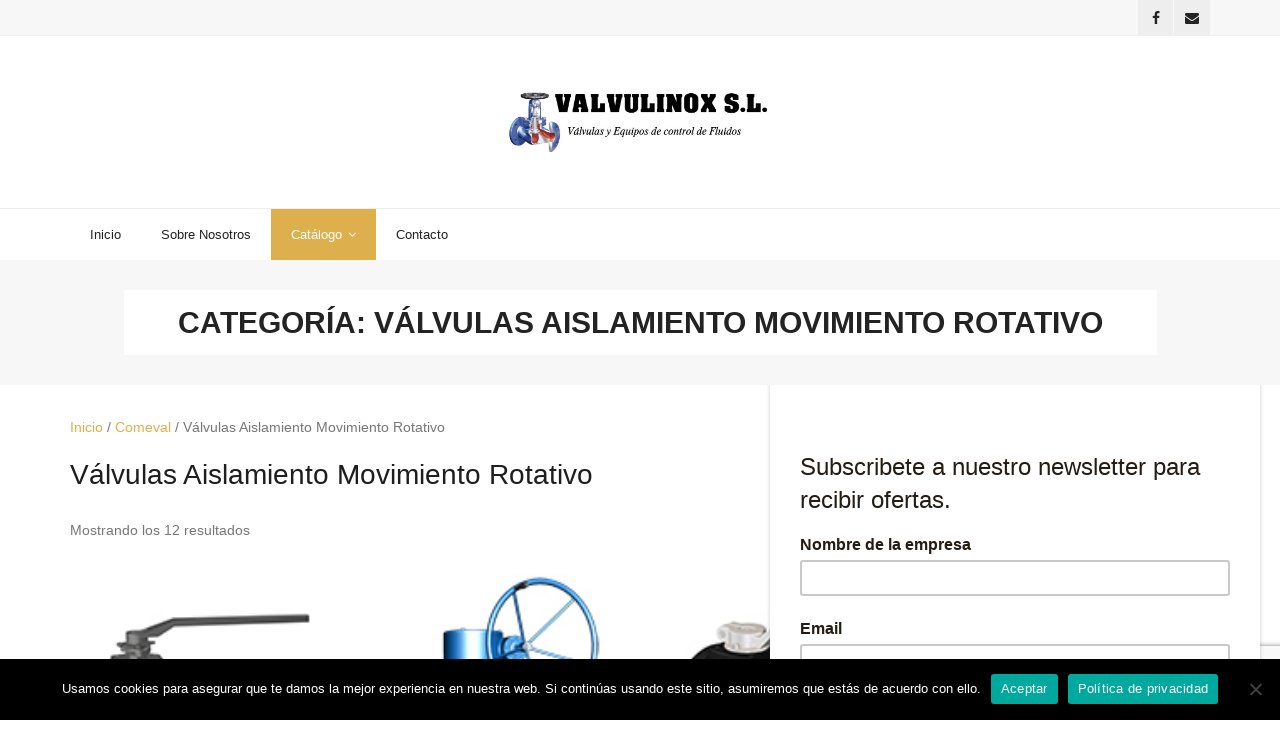

--- FILE ---
content_type: text/html; charset=UTF-8
request_url: https://www.valvulinox.com/categoria-producto/comeval/valvulas-aislamiento-movimiento-rotativo/
body_size: 37790
content:
<!DOCTYPE html>

<html dir="ltr" lang="es" prefix="og: https://ogp.me/ns#">
<head>
<meta charset="UTF-8" />
<meta name="viewport" content="width=device-width" />
<link rel="profile" href="//gmpg.org/xfn/11" />
<link rel="pingback" href="https://www.valvulinox.com/xmlrpc.php" />
	
<script id="mcjs">!function(c,h,i,m,p){m=c.createElement(h),p=c.getElementsByTagName(h)[0],m.async=1,m.src=i,p.parentNode.insertBefore(m,p)}(document,"script","https://chimpstatic.com/mcjs-connected/js/users/2bd064ecaec49a6f71192769f/8c97ab74b86f22b0287703cd8.js");</script>

<title>Válvulas Aislamiento Movimiento Rotativo | Valvulinox S.L.</title>
	<style>img:is([sizes="auto" i], [sizes^="auto," i]) { contain-intrinsic-size: 3000px 1500px }</style>
	
		<!-- All in One SEO 4.9.1 - aioseo.com -->
	<meta name="robots" content="max-image-preview:large" />
	<meta name="msvalidate.01" content="B7968EDB76ECCEF39BCB469ED9182F78" />
	<meta name="keywords" content="api uniflow® bv-bf,b8,comeval,valvulas de bola,valvulas aislamiento movimiento rotativo,api uniflow® bv-bt,b9,valvula aislamiento movimiento rotativo,movimiento rotativo,valvulinox,bv42263,valvula de bola,bv46666 / bv42463,bv46666,bv42463,fox,lynx,saturno,ventosa para aguas limpias,aguas,ventosa,ventosas y tanques anti-ariete,hogofors,valvula de mariposa,industria,valvula de aislamiento de movimiento rotativo,hogfors,högfors,högfors series 455/459,hogfors 445,hogfors 459,högfors series 465,hogfors 465,uniwat,vf700,vf750,vf7u0,vf790,valvula,uniwat® vf701/751/7u1,vf701,vf751,vf7u1,valvulas de mariposa,uniwat® vf791,vf791" />
	<link rel="canonical" href="https://www.valvulinox.com/categoria-producto/comeval/valvulas-aislamiento-movimiento-rotativo/" />
	<meta name="generator" content="All in One SEO (AIOSEO) 4.9.1" />
		<script type="application/ld+json" class="aioseo-schema">
			{"@context":"https:\/\/schema.org","@graph":[{"@type":"BreadcrumbList","@id":"https:\/\/www.valvulinox.com\/categoria-producto\/comeval\/valvulas-aislamiento-movimiento-rotativo\/#breadcrumblist","itemListElement":[{"@type":"ListItem","@id":"https:\/\/www.valvulinox.com#listItem","position":1,"name":"Home","item":"https:\/\/www.valvulinox.com","nextItem":{"@type":"ListItem","@id":"https:\/\/www.valvulinox.com\/catalogo2\/#listItem","name":"Cat\u00e1logo 2"}},{"@type":"ListItem","@id":"https:\/\/www.valvulinox.com\/catalogo2\/#listItem","position":2,"name":"Cat\u00e1logo 2","item":"https:\/\/www.valvulinox.com\/catalogo2\/","nextItem":{"@type":"ListItem","@id":"https:\/\/www.valvulinox.com\/categoria-producto\/comeval\/#listItem","name":"Comeval"},"previousItem":{"@type":"ListItem","@id":"https:\/\/www.valvulinox.com#listItem","name":"Home"}},{"@type":"ListItem","@id":"https:\/\/www.valvulinox.com\/categoria-producto\/comeval\/#listItem","position":3,"name":"Comeval","item":"https:\/\/www.valvulinox.com\/categoria-producto\/comeval\/","nextItem":{"@type":"ListItem","@id":"https:\/\/www.valvulinox.com\/categoria-producto\/comeval\/valvulas-aislamiento-movimiento-rotativo\/#listItem","name":"V\u00e1lvulas Aislamiento Movimiento Rotativo"},"previousItem":{"@type":"ListItem","@id":"https:\/\/www.valvulinox.com\/catalogo2\/#listItem","name":"Cat\u00e1logo 2"}},{"@type":"ListItem","@id":"https:\/\/www.valvulinox.com\/categoria-producto\/comeval\/valvulas-aislamiento-movimiento-rotativo\/#listItem","position":4,"name":"V\u00e1lvulas Aislamiento Movimiento Rotativo","previousItem":{"@type":"ListItem","@id":"https:\/\/www.valvulinox.com\/categoria-producto\/comeval\/#listItem","name":"Comeval"}}]},{"@type":"CollectionPage","@id":"https:\/\/www.valvulinox.com\/categoria-producto\/comeval\/valvulas-aislamiento-movimiento-rotativo\/#collectionpage","url":"https:\/\/www.valvulinox.com\/categoria-producto\/comeval\/valvulas-aislamiento-movimiento-rotativo\/","name":"V\u00e1lvulas Aislamiento Movimiento Rotativo | Valvulinox S.L.","inLanguage":"es-ES","isPartOf":{"@id":"https:\/\/www.valvulinox.com\/#website"},"breadcrumb":{"@id":"https:\/\/www.valvulinox.com\/categoria-producto\/comeval\/valvulas-aislamiento-movimiento-rotativo\/#breadcrumblist"}},{"@type":"Organization","@id":"https:\/\/www.valvulinox.com\/#organization","name":"Valvulinox S.L.","description":"Valvulas y Equipos de Control de Fluidos","url":"https:\/\/www.valvulinox.com\/","telephone":"+34653999253","logo":{"@type":"ImageObject","url":"https:\/\/www.valvulinox.com\/wp-content\/uploads\/2020\/11\/VAL-copia1_1.png","@id":"https:\/\/www.valvulinox.com\/categoria-producto\/comeval\/valvulas-aislamiento-movimiento-rotativo\/#organizationLogo","width":873,"height":230,"caption":"Logo Valvulinox"},"image":{"@id":"https:\/\/www.valvulinox.com\/categoria-producto\/comeval\/valvulas-aislamiento-movimiento-rotativo\/#organizationLogo"},"sameAs":["https:\/\/www.facebook.com\/valvulinox"]},{"@type":"WebSite","@id":"https:\/\/www.valvulinox.com\/#website","url":"https:\/\/www.valvulinox.com\/","name":"Valvulinox S.L.","description":"Valvulas y Equipos de Control de Fluidos","inLanguage":"es-ES","publisher":{"@id":"https:\/\/www.valvulinox.com\/#organization"}}]}
		</script>
		<!-- All in One SEO -->

<!-- SEO optimised using built in premium theme features from ThinkUpThemes - http://www.thinkupthemes.com/ -->
<meta name="description" content="Válvulas y Equipos de control de Fluidos."/>
<!-- ThinkUpThemes SEO -->

<link rel='dns-prefetch' href='//cdnjs.cloudflare.com' />
<link rel='dns-prefetch' href='//dl.dropboxusercontent.com' />
<link rel='dns-prefetch' href='//fonts.googleapis.com' />
<link rel="alternate" type="application/rss+xml" title="Valvulinox S.L. &raquo; Feed" href="https://www.valvulinox.com/feed/" />
<link rel="alternate" type="application/rss+xml" title="Valvulinox S.L. &raquo; Feed de los comentarios" href="https://www.valvulinox.com/comments/feed/" />
<link rel="alternate" type="application/rss+xml" title="Valvulinox S.L. &raquo; Válvulas Aislamiento Movimiento Rotativo Categoría Feed" href="https://www.valvulinox.com/categoria-producto/comeval/valvulas-aislamiento-movimiento-rotativo/feed/" />
		<style>
			.lazyload,
			.lazyloading {
				max-width: 100%;
			}
		</style>
				<!-- This site uses the Google Analytics by MonsterInsights plugin v9.10.0 - Using Analytics tracking - https://www.monsterinsights.com/ -->
							<script src="//www.googletagmanager.com/gtag/js?id=G-0MTYGSCYN6"  data-cfasync="false" data-wpfc-render="false" type="text/javascript" async></script>
			<script data-cfasync="false" data-wpfc-render="false" type="text/javascript">
				var mi_version = '9.10.0';
				var mi_track_user = true;
				var mi_no_track_reason = '';
								var MonsterInsightsDefaultLocations = {"page_location":"https:\/\/www.valvulinox.com\/categoria-producto\/comeval\/valvulas-aislamiento-movimiento-rotativo\/"};
								if ( typeof MonsterInsightsPrivacyGuardFilter === 'function' ) {
					var MonsterInsightsLocations = (typeof MonsterInsightsExcludeQuery === 'object') ? MonsterInsightsPrivacyGuardFilter( MonsterInsightsExcludeQuery ) : MonsterInsightsPrivacyGuardFilter( MonsterInsightsDefaultLocations );
				} else {
					var MonsterInsightsLocations = (typeof MonsterInsightsExcludeQuery === 'object') ? MonsterInsightsExcludeQuery : MonsterInsightsDefaultLocations;
				}

								var disableStrs = [
										'ga-disable-G-0MTYGSCYN6',
									];

				/* Function to detect opted out users */
				function __gtagTrackerIsOptedOut() {
					for (var index = 0; index < disableStrs.length; index++) {
						if (document.cookie.indexOf(disableStrs[index] + '=true') > -1) {
							return true;
						}
					}

					return false;
				}

				/* Disable tracking if the opt-out cookie exists. */
				if (__gtagTrackerIsOptedOut()) {
					for (var index = 0; index < disableStrs.length; index++) {
						window[disableStrs[index]] = true;
					}
				}

				/* Opt-out function */
				function __gtagTrackerOptout() {
					for (var index = 0; index < disableStrs.length; index++) {
						document.cookie = disableStrs[index] + '=true; expires=Thu, 31 Dec 2099 23:59:59 UTC; path=/';
						window[disableStrs[index]] = true;
					}
				}

				if ('undefined' === typeof gaOptout) {
					function gaOptout() {
						__gtagTrackerOptout();
					}
				}
								window.dataLayer = window.dataLayer || [];

				window.MonsterInsightsDualTracker = {
					helpers: {},
					trackers: {},
				};
				if (mi_track_user) {
					function __gtagDataLayer() {
						dataLayer.push(arguments);
					}

					function __gtagTracker(type, name, parameters) {
						if (!parameters) {
							parameters = {};
						}

						if (parameters.send_to) {
							__gtagDataLayer.apply(null, arguments);
							return;
						}

						if (type === 'event') {
														parameters.send_to = monsterinsights_frontend.v4_id;
							var hookName = name;
							if (typeof parameters['event_category'] !== 'undefined') {
								hookName = parameters['event_category'] + ':' + name;
							}

							if (typeof MonsterInsightsDualTracker.trackers[hookName] !== 'undefined') {
								MonsterInsightsDualTracker.trackers[hookName](parameters);
							} else {
								__gtagDataLayer('event', name, parameters);
							}
							
						} else {
							__gtagDataLayer.apply(null, arguments);
						}
					}

					__gtagTracker('js', new Date());
					__gtagTracker('set', {
						'developer_id.dZGIzZG': true,
											});
					if ( MonsterInsightsLocations.page_location ) {
						__gtagTracker('set', MonsterInsightsLocations);
					}
										__gtagTracker('config', 'G-0MTYGSCYN6', {"forceSSL":"true","link_attribution":"true"} );
										window.gtag = __gtagTracker;										(function () {
						/* https://developers.google.com/analytics/devguides/collection/analyticsjs/ */
						/* ga and __gaTracker compatibility shim. */
						var noopfn = function () {
							return null;
						};
						var newtracker = function () {
							return new Tracker();
						};
						var Tracker = function () {
							return null;
						};
						var p = Tracker.prototype;
						p.get = noopfn;
						p.set = noopfn;
						p.send = function () {
							var args = Array.prototype.slice.call(arguments);
							args.unshift('send');
							__gaTracker.apply(null, args);
						};
						var __gaTracker = function () {
							var len = arguments.length;
							if (len === 0) {
								return;
							}
							var f = arguments[len - 1];
							if (typeof f !== 'object' || f === null || typeof f.hitCallback !== 'function') {
								if ('send' === arguments[0]) {
									var hitConverted, hitObject = false, action;
									if ('event' === arguments[1]) {
										if ('undefined' !== typeof arguments[3]) {
											hitObject = {
												'eventAction': arguments[3],
												'eventCategory': arguments[2],
												'eventLabel': arguments[4],
												'value': arguments[5] ? arguments[5] : 1,
											}
										}
									}
									if ('pageview' === arguments[1]) {
										if ('undefined' !== typeof arguments[2]) {
											hitObject = {
												'eventAction': 'page_view',
												'page_path': arguments[2],
											}
										}
									}
									if (typeof arguments[2] === 'object') {
										hitObject = arguments[2];
									}
									if (typeof arguments[5] === 'object') {
										Object.assign(hitObject, arguments[5]);
									}
									if ('undefined' !== typeof arguments[1].hitType) {
										hitObject = arguments[1];
										if ('pageview' === hitObject.hitType) {
											hitObject.eventAction = 'page_view';
										}
									}
									if (hitObject) {
										action = 'timing' === arguments[1].hitType ? 'timing_complete' : hitObject.eventAction;
										hitConverted = mapArgs(hitObject);
										__gtagTracker('event', action, hitConverted);
									}
								}
								return;
							}

							function mapArgs(args) {
								var arg, hit = {};
								var gaMap = {
									'eventCategory': 'event_category',
									'eventAction': 'event_action',
									'eventLabel': 'event_label',
									'eventValue': 'event_value',
									'nonInteraction': 'non_interaction',
									'timingCategory': 'event_category',
									'timingVar': 'name',
									'timingValue': 'value',
									'timingLabel': 'event_label',
									'page': 'page_path',
									'location': 'page_location',
									'title': 'page_title',
									'referrer' : 'page_referrer',
								};
								for (arg in args) {
																		if (!(!args.hasOwnProperty(arg) || !gaMap.hasOwnProperty(arg))) {
										hit[gaMap[arg]] = args[arg];
									} else {
										hit[arg] = args[arg];
									}
								}
								return hit;
							}

							try {
								f.hitCallback();
							} catch (ex) {
							}
						};
						__gaTracker.create = newtracker;
						__gaTracker.getByName = newtracker;
						__gaTracker.getAll = function () {
							return [];
						};
						__gaTracker.remove = noopfn;
						__gaTracker.loaded = true;
						window['__gaTracker'] = __gaTracker;
					})();
									} else {
										console.log("");
					(function () {
						function __gtagTracker() {
							return null;
						}

						window['__gtagTracker'] = __gtagTracker;
						window['gtag'] = __gtagTracker;
					})();
									}
			</script>
							<!-- / Google Analytics by MonsterInsights -->
		<link rel='stylesheet' id='wp-block-library-css' href='https://www.valvulinox.com/wp-includes/css/dist/block-library/style.min.css?ver=6.8.3' type='text/css' media='all' />
<style id='classic-theme-styles-inline-css' type='text/css'>
/*! This file is auto-generated */
.wp-block-button__link{color:#fff;background-color:#32373c;border-radius:9999px;box-shadow:none;text-decoration:none;padding:calc(.667em + 2px) calc(1.333em + 2px);font-size:1.125em}.wp-block-file__button{background:#32373c;color:#fff;text-decoration:none}
</style>
<link rel='stylesheet' id='aioseo/css/src/vue/standalone/blocks/table-of-contents/global.scss-css' href='https://www.valvulinox.com/wp-content/plugins/all-in-one-seo-pack/dist/Lite/assets/css/table-of-contents/global.e90f6d47.css?ver=4.9.1' type='text/css' media='all' />
<style id='global-styles-inline-css' type='text/css'>
:root{--wp--preset--aspect-ratio--square: 1;--wp--preset--aspect-ratio--4-3: 4/3;--wp--preset--aspect-ratio--3-4: 3/4;--wp--preset--aspect-ratio--3-2: 3/2;--wp--preset--aspect-ratio--2-3: 2/3;--wp--preset--aspect-ratio--16-9: 16/9;--wp--preset--aspect-ratio--9-16: 9/16;--wp--preset--color--black: #000000;--wp--preset--color--cyan-bluish-gray: #abb8c3;--wp--preset--color--white: #ffffff;--wp--preset--color--pale-pink: #f78da7;--wp--preset--color--vivid-red: #cf2e2e;--wp--preset--color--luminous-vivid-orange: #ff6900;--wp--preset--color--luminous-vivid-amber: #fcb900;--wp--preset--color--light-green-cyan: #7bdcb5;--wp--preset--color--vivid-green-cyan: #00d084;--wp--preset--color--pale-cyan-blue: #8ed1fc;--wp--preset--color--vivid-cyan-blue: #0693e3;--wp--preset--color--vivid-purple: #9b51e0;--wp--preset--gradient--vivid-cyan-blue-to-vivid-purple: linear-gradient(135deg,rgba(6,147,227,1) 0%,rgb(155,81,224) 100%);--wp--preset--gradient--light-green-cyan-to-vivid-green-cyan: linear-gradient(135deg,rgb(122,220,180) 0%,rgb(0,208,130) 100%);--wp--preset--gradient--luminous-vivid-amber-to-luminous-vivid-orange: linear-gradient(135deg,rgba(252,185,0,1) 0%,rgba(255,105,0,1) 100%);--wp--preset--gradient--luminous-vivid-orange-to-vivid-red: linear-gradient(135deg,rgba(255,105,0,1) 0%,rgb(207,46,46) 100%);--wp--preset--gradient--very-light-gray-to-cyan-bluish-gray: linear-gradient(135deg,rgb(238,238,238) 0%,rgb(169,184,195) 100%);--wp--preset--gradient--cool-to-warm-spectrum: linear-gradient(135deg,rgb(74,234,220) 0%,rgb(151,120,209) 20%,rgb(207,42,186) 40%,rgb(238,44,130) 60%,rgb(251,105,98) 80%,rgb(254,248,76) 100%);--wp--preset--gradient--blush-light-purple: linear-gradient(135deg,rgb(255,206,236) 0%,rgb(152,150,240) 100%);--wp--preset--gradient--blush-bordeaux: linear-gradient(135deg,rgb(254,205,165) 0%,rgb(254,45,45) 50%,rgb(107,0,62) 100%);--wp--preset--gradient--luminous-dusk: linear-gradient(135deg,rgb(255,203,112) 0%,rgb(199,81,192) 50%,rgb(65,88,208) 100%);--wp--preset--gradient--pale-ocean: linear-gradient(135deg,rgb(255,245,203) 0%,rgb(182,227,212) 50%,rgb(51,167,181) 100%);--wp--preset--gradient--electric-grass: linear-gradient(135deg,rgb(202,248,128) 0%,rgb(113,206,126) 100%);--wp--preset--gradient--midnight: linear-gradient(135deg,rgb(2,3,129) 0%,rgb(40,116,252) 100%);--wp--preset--font-size--small: 13px;--wp--preset--font-size--medium: 20px;--wp--preset--font-size--large: 36px;--wp--preset--font-size--x-large: 42px;--wp--preset--spacing--20: 0.44rem;--wp--preset--spacing--30: 0.67rem;--wp--preset--spacing--40: 1rem;--wp--preset--spacing--50: 1.5rem;--wp--preset--spacing--60: 2.25rem;--wp--preset--spacing--70: 3.38rem;--wp--preset--spacing--80: 5.06rem;--wp--preset--shadow--natural: 6px 6px 9px rgba(0, 0, 0, 0.2);--wp--preset--shadow--deep: 12px 12px 50px rgba(0, 0, 0, 0.4);--wp--preset--shadow--sharp: 6px 6px 0px rgba(0, 0, 0, 0.2);--wp--preset--shadow--outlined: 6px 6px 0px -3px rgba(255, 255, 255, 1), 6px 6px rgba(0, 0, 0, 1);--wp--preset--shadow--crisp: 6px 6px 0px rgba(0, 0, 0, 1);}:where(.is-layout-flex){gap: 0.5em;}:where(.is-layout-grid){gap: 0.5em;}body .is-layout-flex{display: flex;}.is-layout-flex{flex-wrap: wrap;align-items: center;}.is-layout-flex > :is(*, div){margin: 0;}body .is-layout-grid{display: grid;}.is-layout-grid > :is(*, div){margin: 0;}:where(.wp-block-columns.is-layout-flex){gap: 2em;}:where(.wp-block-columns.is-layout-grid){gap: 2em;}:where(.wp-block-post-template.is-layout-flex){gap: 1.25em;}:where(.wp-block-post-template.is-layout-grid){gap: 1.25em;}.has-black-color{color: var(--wp--preset--color--black) !important;}.has-cyan-bluish-gray-color{color: var(--wp--preset--color--cyan-bluish-gray) !important;}.has-white-color{color: var(--wp--preset--color--white) !important;}.has-pale-pink-color{color: var(--wp--preset--color--pale-pink) !important;}.has-vivid-red-color{color: var(--wp--preset--color--vivid-red) !important;}.has-luminous-vivid-orange-color{color: var(--wp--preset--color--luminous-vivid-orange) !important;}.has-luminous-vivid-amber-color{color: var(--wp--preset--color--luminous-vivid-amber) !important;}.has-light-green-cyan-color{color: var(--wp--preset--color--light-green-cyan) !important;}.has-vivid-green-cyan-color{color: var(--wp--preset--color--vivid-green-cyan) !important;}.has-pale-cyan-blue-color{color: var(--wp--preset--color--pale-cyan-blue) !important;}.has-vivid-cyan-blue-color{color: var(--wp--preset--color--vivid-cyan-blue) !important;}.has-vivid-purple-color{color: var(--wp--preset--color--vivid-purple) !important;}.has-black-background-color{background-color: var(--wp--preset--color--black) !important;}.has-cyan-bluish-gray-background-color{background-color: var(--wp--preset--color--cyan-bluish-gray) !important;}.has-white-background-color{background-color: var(--wp--preset--color--white) !important;}.has-pale-pink-background-color{background-color: var(--wp--preset--color--pale-pink) !important;}.has-vivid-red-background-color{background-color: var(--wp--preset--color--vivid-red) !important;}.has-luminous-vivid-orange-background-color{background-color: var(--wp--preset--color--luminous-vivid-orange) !important;}.has-luminous-vivid-amber-background-color{background-color: var(--wp--preset--color--luminous-vivid-amber) !important;}.has-light-green-cyan-background-color{background-color: var(--wp--preset--color--light-green-cyan) !important;}.has-vivid-green-cyan-background-color{background-color: var(--wp--preset--color--vivid-green-cyan) !important;}.has-pale-cyan-blue-background-color{background-color: var(--wp--preset--color--pale-cyan-blue) !important;}.has-vivid-cyan-blue-background-color{background-color: var(--wp--preset--color--vivid-cyan-blue) !important;}.has-vivid-purple-background-color{background-color: var(--wp--preset--color--vivid-purple) !important;}.has-black-border-color{border-color: var(--wp--preset--color--black) !important;}.has-cyan-bluish-gray-border-color{border-color: var(--wp--preset--color--cyan-bluish-gray) !important;}.has-white-border-color{border-color: var(--wp--preset--color--white) !important;}.has-pale-pink-border-color{border-color: var(--wp--preset--color--pale-pink) !important;}.has-vivid-red-border-color{border-color: var(--wp--preset--color--vivid-red) !important;}.has-luminous-vivid-orange-border-color{border-color: var(--wp--preset--color--luminous-vivid-orange) !important;}.has-luminous-vivid-amber-border-color{border-color: var(--wp--preset--color--luminous-vivid-amber) !important;}.has-light-green-cyan-border-color{border-color: var(--wp--preset--color--light-green-cyan) !important;}.has-vivid-green-cyan-border-color{border-color: var(--wp--preset--color--vivid-green-cyan) !important;}.has-pale-cyan-blue-border-color{border-color: var(--wp--preset--color--pale-cyan-blue) !important;}.has-vivid-cyan-blue-border-color{border-color: var(--wp--preset--color--vivid-cyan-blue) !important;}.has-vivid-purple-border-color{border-color: var(--wp--preset--color--vivid-purple) !important;}.has-vivid-cyan-blue-to-vivid-purple-gradient-background{background: var(--wp--preset--gradient--vivid-cyan-blue-to-vivid-purple) !important;}.has-light-green-cyan-to-vivid-green-cyan-gradient-background{background: var(--wp--preset--gradient--light-green-cyan-to-vivid-green-cyan) !important;}.has-luminous-vivid-amber-to-luminous-vivid-orange-gradient-background{background: var(--wp--preset--gradient--luminous-vivid-amber-to-luminous-vivid-orange) !important;}.has-luminous-vivid-orange-to-vivid-red-gradient-background{background: var(--wp--preset--gradient--luminous-vivid-orange-to-vivid-red) !important;}.has-very-light-gray-to-cyan-bluish-gray-gradient-background{background: var(--wp--preset--gradient--very-light-gray-to-cyan-bluish-gray) !important;}.has-cool-to-warm-spectrum-gradient-background{background: var(--wp--preset--gradient--cool-to-warm-spectrum) !important;}.has-blush-light-purple-gradient-background{background: var(--wp--preset--gradient--blush-light-purple) !important;}.has-blush-bordeaux-gradient-background{background: var(--wp--preset--gradient--blush-bordeaux) !important;}.has-luminous-dusk-gradient-background{background: var(--wp--preset--gradient--luminous-dusk) !important;}.has-pale-ocean-gradient-background{background: var(--wp--preset--gradient--pale-ocean) !important;}.has-electric-grass-gradient-background{background: var(--wp--preset--gradient--electric-grass) !important;}.has-midnight-gradient-background{background: var(--wp--preset--gradient--midnight) !important;}.has-small-font-size{font-size: var(--wp--preset--font-size--small) !important;}.has-medium-font-size{font-size: var(--wp--preset--font-size--medium) !important;}.has-large-font-size{font-size: var(--wp--preset--font-size--large) !important;}.has-x-large-font-size{font-size: var(--wp--preset--font-size--x-large) !important;}
:where(.wp-block-post-template.is-layout-flex){gap: 1.25em;}:where(.wp-block-post-template.is-layout-grid){gap: 1.25em;}
:where(.wp-block-columns.is-layout-flex){gap: 2em;}:where(.wp-block-columns.is-layout-grid){gap: 2em;}
:root :where(.wp-block-pullquote){font-size: 1.5em;line-height: 1.6;}
</style>
<link rel='stylesheet' id='contact-form-7-css' href='https://www.valvulinox.com/wp-content/plugins/contact-form-7/includes/css/styles.css?ver=6.1.4' type='text/css' media='all' />
<link rel='stylesheet' id='cookie-notice-front-css' href='https://www.valvulinox.com/wp-content/plugins/cookie-notice/css/front.min.css?ver=2.5.10' type='text/css' media='all' />
<link rel='stylesheet' id='woof-css' href='https://www.valvulinox.com/wp-content/plugins/woocommerce-products-filter/css/front.css?ver=1.3.7.3' type='text/css' media='all' />
<style id='woof-inline-css' type='text/css'>

.woof_products_top_panel li span, .woof_products_top_panel2 li span{background: url(https://www.valvulinox.com/wp-content/plugins/woocommerce-products-filter/img/delete.png);background-size: 14px 14px;background-repeat: no-repeat;background-position: right;}
.woof_edit_view{
                    display: none;
                }
.woof_price3_search_container{
    width: 100% !important;
    clear: both;
}
 
.woof_sid_auto_shortcode .woof_container_radio .woof_block_html_items,
.woof_sid_auto_shortcode .woof_container_checkbox .woof_block_html_items,
.woof_sid_auto_shortcode .woof_container_label .woof_block_html_items
{
    min-height: 160px;
    max-height: 160px;
    overflow: auto;
    padding: 0 0 0 7px;
}
 
.woof_sid_auto_shortcode .woof_container_color .woof_block_html_items,
.woof_sid_auto_shortcode .woof_container_image .woof_block_html_items,
.woof_sid_auto_shortcode .woof_container_select .woof_block_html_items,
.woof_sid_auto_shortcode .woof_container_slider .woof_block_html_items{
    min-height: 160px;
    max-height: 160px;
}
 
.woof_sid_auto_shortcode .woof_container_slider .woof_block_html_items{
    padding: 0 9px;
}
 
.woof_sid_auto_shortcode ul.woof_list.woof_list_label{
    margin-top: 9px !important;
}
 
.woof_sid_auto_shortcode .woof_checkbox_sales_container .woof_container_inner{
    padding-left: 20px;
}
 
.woof_sid_auto_shortcode .woof_author_search_container .woof_container_inner,
.woof_sid_auto_shortcode .woof_by_rating_container .woof_container_inner{
    padding-top: 23px;
}
 
button.woof_submit_search_form,
button.woof_reset_search_form{
    background: #6BBE92 !important;
    width: 100px;
    border: 0;
    padding: 10px 0;
    margin: 5px 0;
    text-align: center;
    color: #fff !important;
    font-weight: bold !important;
    transition: all .4s;
    font-size: 1.1em;
}
 
button.woof_submit_search_form:hover,
button.woof_reset_search_form:hover{
    color: #fff !important;
    background: #6ddE92 !important;
}
 
.woof_container h4{
    margin-bottom: 11px !important;
    font-size: 1.32em !important;
    background: #f2f3f5;
    padding: 11px 7px;
    color: #333;
    line-height: 1.12em !important;
    text-align: center;
    border-radius: 3px;
}
 
.woof_color_term{
   border-radius: 80px !important;
}
 
.woof_color_term:hover{
    border-color: #444;
    border-style: double;
}
</style>
<link rel='stylesheet' id='chosen-drop-down-css' href='https://www.valvulinox.com/wp-content/plugins/woocommerce-products-filter/js/chosen/chosen.min.css?ver=1.3.7.3' type='text/css' media='all' />
<link rel='stylesheet' id='woof_by_author_html_items-css' href='https://www.valvulinox.com/wp-content/plugins/woocommerce-products-filter/ext/by_author/css/by_author.css?ver=1.3.7.3' type='text/css' media='all' />
<link rel='stylesheet' id='woof_by_instock_html_items-css' href='https://www.valvulinox.com/wp-content/plugins/woocommerce-products-filter/ext/by_instock/css/by_instock.css?ver=1.3.7.3' type='text/css' media='all' />
<link rel='stylesheet' id='woof_by_onsales_html_items-css' href='https://www.valvulinox.com/wp-content/plugins/woocommerce-products-filter/ext/by_onsales/css/by_onsales.css?ver=1.3.7.3' type='text/css' media='all' />
<link rel='stylesheet' id='woof_by_text_html_items-css' href='https://www.valvulinox.com/wp-content/plugins/woocommerce-products-filter/ext/by_text/assets/css/front.css?ver=1.3.7.3' type='text/css' media='all' />
<link rel='stylesheet' id='woof_label_html_items-css' href='https://www.valvulinox.com/wp-content/plugins/woocommerce-products-filter/ext/label/css/html_types/label.css?ver=1.3.7.3' type='text/css' media='all' />
<link rel='stylesheet' id='woof_quick_search_html_items-css' href='https://www.valvulinox.com/wp-content/plugins/woocommerce-products-filter/ext/quick_search/css/quick_search.css?ver=1.3.7.3' type='text/css' media='all' />
<link rel='stylesheet' id='woof_select_radio_check_html_items-css' href='https://www.valvulinox.com/wp-content/plugins/woocommerce-products-filter/ext/select_radio_check/css/html_types/select_radio_check.css?ver=1.3.7.3' type='text/css' media='all' />
<link rel='stylesheet' id='woof_sd_html_items_checkbox-css' href='https://www.valvulinox.com/wp-content/plugins/woocommerce-products-filter/ext/smart_designer/css/elements/checkbox.css?ver=1.3.7.3' type='text/css' media='all' />
<link rel='stylesheet' id='woof_sd_html_items_radio-css' href='https://www.valvulinox.com/wp-content/plugins/woocommerce-products-filter/ext/smart_designer/css/elements/radio.css?ver=1.3.7.3' type='text/css' media='all' />
<link rel='stylesheet' id='woof_sd_html_items_switcher-css' href='https://www.valvulinox.com/wp-content/plugins/woocommerce-products-filter/ext/smart_designer/css/elements/switcher.css?ver=1.3.7.3' type='text/css' media='all' />
<link rel='stylesheet' id='woof_sd_html_items_color-css' href='https://www.valvulinox.com/wp-content/plugins/woocommerce-products-filter/ext/smart_designer/css/elements/color.css?ver=1.3.7.3' type='text/css' media='all' />
<link rel='stylesheet' id='woof_sd_html_items_tooltip-css' href='https://www.valvulinox.com/wp-content/plugins/woocommerce-products-filter/ext/smart_designer/css/tooltip.css?ver=1.3.7.3' type='text/css' media='all' />
<link rel='stylesheet' id='woof_sd_html_items_front-css' href='https://www.valvulinox.com/wp-content/plugins/woocommerce-products-filter/ext/smart_designer/css/front.css?ver=1.3.7.3' type='text/css' media='all' />
<link rel='stylesheet' id='woof-switcher23-css' href='https://www.valvulinox.com/wp-content/plugins/woocommerce-products-filter/css/switcher.css?ver=1.3.7.3' type='text/css' media='all' />
<link rel='stylesheet' id='woocommerce-layout-css' href='https://www.valvulinox.com/wp-content/plugins/woocommerce/assets/css/woocommerce-layout.css?ver=10.3.5' type='text/css' media='all' />
<link rel='stylesheet' id='woocommerce-smallscreen-css' href='https://www.valvulinox.com/wp-content/plugins/woocommerce/assets/css/woocommerce-smallscreen.css?ver=10.3.5' type='text/css' media='only screen and (max-width: 768px)' />
<link rel='stylesheet' id='woocommerce-general-css' href='https://www.valvulinox.com/wp-content/plugins/woocommerce/assets/css/woocommerce.css?ver=10.3.5' type='text/css' media='all' />
<style id='woocommerce-inline-inline-css' type='text/css'>
.woocommerce form .form-row .required { visibility: visible; }
</style>
<link rel='stylesheet' id='photoswipe-css-css' href='https://cdnjs.cloudflare.com/ajax/libs/photoswipe/5.3.6/photoswipe.min.css?ver=5.3.6' type='text/css' media='all' />
<link rel='stylesheet' id='photoswipe-css' href='https://www.valvulinox.com/wp-content/plugins/woocommerce/assets/css/photoswipe/photoswipe.min.css?ver=10.3.5' type='text/css' media='all' />
<link rel='stylesheet' id='photoswipe-default-skin-css' href='https://www.valvulinox.com/wp-content/plugins/woocommerce/assets/css/photoswipe/default-skin/default-skin.min.css?ver=10.3.5' type='text/css' media='all' />
<link rel='stylesheet' id='ywctm-frontend-css' href='https://www.valvulinox.com/wp-content/plugins/yith-woocommerce-catalog-mode/assets/css/frontend.min.css?ver=2.51.0' type='text/css' media='all' />
<style id='ywctm-frontend-inline-css' type='text/css'>
.widget.woocommerce.widget_shopping_cart{display: none !important}
</style>
<link rel='stylesheet' id='brands-styles-css' href='https://www.valvulinox.com/wp-content/plugins/woocommerce/assets/css/brands.css?ver=10.3.5' type='text/css' media='all' />
<link rel='stylesheet' id='thinkup-google-fonts-css' href='//fonts.googleapis.com/css?family=Raleway%3A300%2C400%2C600%2C700&#038;subset=latin%2Clatin-ext' type='text/css' media='all' />
<link rel='stylesheet' id='prettyPhoto-css' href='https://www.valvulinox.com/valvulinox_theme/lib/extentions/prettyPhoto/css/prettyPhoto.css?ver=3.1.6' type='text/css' media='all' />
<link rel='stylesheet' id='thinkup-bootstrap-css' href='https://www.valvulinox.com/valvulinox_theme/lib/extentions/bootstrap/css/bootstrap.min.css?ver=2.3.2' type='text/css' media='all' />
<link rel='stylesheet' id='dashicons-css' href='https://www.valvulinox.com/wp-includes/css/dashicons.min.css?ver=6.8.3' type='text/css' media='all' />
<style id='dashicons-inline-css' type='text/css'>
[data-font="Dashicons"]:before {font-family: 'Dashicons' !important;content: attr(data-icon) !important;speak: none !important;font-weight: normal !important;font-variant: normal !important;text-transform: none !important;line-height: 1 !important;font-style: normal !important;-webkit-font-smoothing: antialiased !important;-moz-osx-font-smoothing: grayscale !important;}
</style>
<link rel='stylesheet' id='font-awesome-css' href='https://www.valvulinox.com/valvulinox_theme/lib/extentions/font-awesome/css/font-awesome.min.css?ver=4.7.0' type='text/css' media='all' />
<style id='font-awesome-inline-css' type='text/css'>
[data-font="FontAwesome"]:before {font-family: 'FontAwesome' !important;content: attr(data-icon) !important;speak: none !important;font-weight: normal !important;font-variant: normal !important;text-transform: none !important;line-height: 1 !important;font-style: normal !important;-webkit-font-smoothing: antialiased !important;-moz-osx-font-smoothing: grayscale !important;}
</style>
<link rel='stylesheet' id='thinkup-shortcodes-css' href='https://www.valvulinox.com/valvulinox_theme/styles/style-shortcodes.css?ver=1.4.16' type='text/css' media='all' />
<link rel='stylesheet' id='thinkup-style-css' href='https://www.valvulinox.com/valvulinox_theme/style.css?ver=1.4.16' type='text/css' media='all' />
<link rel='stylesheet' id='thinkup-portfolio-css' href='https://www.valvulinox.com/valvulinox_theme/styles/style-portfolio.css?ver=1.4.16' type='text/css' media='all' />
<link rel='stylesheet' id='pwb-styles-frontend-css' href='https://www.valvulinox.com/wp-content/plugins/perfect-woocommerce-brands/build/frontend/css/style.css?ver=3.6.6' type='text/css' media='all' />
<link rel='stylesheet' id='thinkup-responsive-css' href='https://www.valvulinox.com/valvulinox_theme/styles/style-responsive.css?ver=1.4.16' type='text/css' media='all' />
<link rel='stylesheet' id='thinkup-style-boxed-css' href='https://www.valvulinox.com/valvulinox_theme/styles/skin/boxed/style.css?ver=1.4.16' type='text/css' media='all' />
<script type="text/javascript" id="woof-husky-js-extra">
/* <![CDATA[ */
var woof_husky_txt = {"ajax_url":"https:\/\/www.valvulinox.com\/wp-admin\/admin-ajax.php","plugin_uri":"https:\/\/www.valvulinox.com\/wp-content\/plugins\/woocommerce-products-filter\/ext\/by_text\/","loader":"https:\/\/www.valvulinox.com\/wp-content\/plugins\/woocommerce-products-filter\/ext\/by_text\/assets\/img\/ajax-loader.gif","not_found":"Nothing found!","prev":"Prev","next":"Siguiente","site_link":"https:\/\/www.valvulinox.com","default_data":{"placeholder":"","behavior":"title","search_by_full_word":0,"autocomplete":1,"how_to_open_links":0,"taxonomy_compatibility":0,"sku_compatibility":0,"custom_fields":"","search_desc_variant":0,"view_text_length":10,"min_symbols":3,"max_posts":10,"image":"","notes_for_customer":"","template":"default","max_open_height":300,"page":0}};
/* ]]> */
</script>
<script type="text/javascript" src="https://www.valvulinox.com/wp-content/plugins/woocommerce-products-filter/ext/by_text/assets/js/husky.js?ver=1.3.7.3" id="woof-husky-js"></script>
<script type="text/javascript" src="https://www.valvulinox.com/wp-content/plugins/google-analytics-for-wordpress/assets/js/frontend-gtag.min.js?ver=9.10.0" id="monsterinsights-frontend-script-js" async="async" data-wp-strategy="async"></script>
<script data-cfasync="false" data-wpfc-render="false" type="text/javascript" id='monsterinsights-frontend-script-js-extra'>/* <![CDATA[ */
var monsterinsights_frontend = {"js_events_tracking":"true","download_extensions":"doc,pdf,ppt,zip,xls,docx,pptx,xlsx","inbound_paths":"[{\"path\":\"\\\/go\\\/\",\"label\":\"affiliate\"},{\"path\":\"\\\/recommend\\\/\",\"label\":\"affiliate\"}]","home_url":"https:\/\/www.valvulinox.com","hash_tracking":"false","v4_id":"G-0MTYGSCYN6"};/* ]]> */
</script>
<script type="text/javascript" src="https://www.valvulinox.com/wp-includes/js/tinymce/tinymce.min.js?ver=49110-20250317" id="wp-tinymce-root-js"></script>
<script type="text/javascript" src="https://www.valvulinox.com/wp-includes/js/tinymce/plugins/compat3x/plugin.min.js?ver=49110-20250317" id="wp-tinymce-js"></script>
<script type="text/javascript" src="https://www.valvulinox.com/wp-includes/js/jquery/jquery.min.js?ver=3.7.1" id="jquery-core-js"></script>
<script type="text/javascript" src="https://www.valvulinox.com/wp-includes/js/jquery/jquery-migrate.min.js?ver=3.4.1" id="jquery-migrate-js"></script>
<script type="text/javascript" id="cookie-notice-front-js-before">
/* <![CDATA[ */
var cnArgs = {"ajaxUrl":"https:\/\/www.valvulinox.com\/wp-admin\/admin-ajax.php","nonce":"2be62ef2b8","hideEffect":"fade","position":"bottom","onScroll":false,"onScrollOffset":100,"onClick":false,"cookieName":"cookie_notice_accepted","cookieTime":2592000,"cookieTimeRejected":2592000,"globalCookie":false,"redirection":false,"cache":false,"revokeCookies":false,"revokeCookiesOpt":"automatic"};
/* ]]> */
</script>
<script type="text/javascript" src="https://www.valvulinox.com/wp-content/plugins/cookie-notice/js/front.min.js?ver=2.5.10" id="cookie-notice-front-js"></script>
<script type="text/javascript" src="https://www.valvulinox.com/wp-content/plugins/woocommerce/assets/js/jquery-blockui/jquery.blockUI.min.js?ver=2.7.0-wc.10.3.5" id="wc-jquery-blockui-js" defer="defer" data-wp-strategy="defer"></script>
<script type="text/javascript" src="https://www.valvulinox.com/wp-content/plugins/woocommerce/assets/js/js-cookie/js.cookie.min.js?ver=2.1.4-wc.10.3.5" id="wc-js-cookie-js" defer="defer" data-wp-strategy="defer"></script>
<script type="text/javascript" id="woocommerce-js-extra">
/* <![CDATA[ */
var woocommerce_params = {"ajax_url":"\/wp-admin\/admin-ajax.php","wc_ajax_url":"\/?wc-ajax=%%endpoint%%","i18n_password_show":"Mostrar contrase\u00f1a","i18n_password_hide":"Ocultar contrase\u00f1a"};
/* ]]> */
</script>
<script type="text/javascript" src="https://www.valvulinox.com/wp-content/plugins/woocommerce/assets/js/frontend/woocommerce.min.js?ver=10.3.5" id="woocommerce-js" defer="defer" data-wp-strategy="defer"></script>
<script type="text/javascript" id="kk-script-js-extra">
/* <![CDATA[ */
var fetchCartItems = {"ajax_url":"https:\/\/www.valvulinox.com\/wp-admin\/admin-ajax.php","action":"kk_wc_fetchcartitems","nonce":"bc2d636a07","currency":"EUR"};
/* ]]> */
</script>
<script type="text/javascript" src="https://www.valvulinox.com/wp-content/plugins/kliken-marketing-for-google/assets/kk-script.js?ver=6.8.3" id="kk-script-js"></script>
<script type="text/javascript" src="https://www.valvulinox.com/wp-content/plugins/woocommerce/assets/js/prettyPhoto/jquery.prettyPhoto.min.js?ver=3.1.6-wc.10.3.5" id="wc-prettyPhoto-js" defer="defer" data-wp-strategy="defer"></script>
<script type="text/javascript" src="https://www.valvulinox.com/valvulinox_theme/lib/scripts/plugins/sticky/jquery.sticky.js?ver=true" id="sticky-js"></script>
<script type="text/javascript" src="https://www.valvulinox.com/valvulinox_theme/lib/scripts/plugins/videoBG/jquery.videoBG.js?ver=0.2" id="videobg-js"></script>
<script type="text/javascript" id="tweetscroll-js-extra">
/* <![CDATA[ */
var PiTweetScroll = {"ajaxrequests":"https:\/\/www.valvulinox.com\/wp-admin\/admin-ajax.php"};
/* ]]> */
</script>
<script type="text/javascript" src="https://www.valvulinox.com/valvulinox_theme/lib/widgets/twitterfeed/js/jquery.tweetscroll.js?ver=6.8.3" id="tweetscroll-js"></script>
<link rel="https://api.w.org/" href="https://www.valvulinox.com/wp-json/" /><link rel="alternate" title="JSON" type="application/json" href="https://www.valvulinox.com/wp-json/wp/v2/product_cat/346" /><link rel="EditURI" type="application/rsd+xml" title="RSD" href="https://www.valvulinox.com/xmlrpc.php?rsd" />
<meta name="generator" content="WordPress 6.8.3" />
<meta name="generator" content="WooCommerce 10.3.5" />

<script type="text/javascript">
	var _swaMa=["1997882996"];"undefined"==typeof sw&&!function(e,s,a){function t(){for(;o[0]&&"loaded"==o[0][d];)i=o.shift(),i[w]=!c.parentNode.insertBefore(i,c)}for(var r,n,i,o=[],c=e.scripts[0],w="onreadystatechange",d="readyState";r=a.shift();)n=e.createElement(s),"async"in c?(n.async=!1,e.head.appendChild(n)):c[d]?(o.push(n),n[w]=t):e.write("<"+s+' src="'+r+'" defer></'+s+">"),n.src=r}(document,"script",["//analytics.sitewit.com/v3/"+_swaMa[0]+"/sw.js"]);
</script>
		<script>
			document.documentElement.className = document.documentElement.className.replace('no-js', 'js');
		</script>
				<style>
			.no-js img.lazyload {
				display: none;
			}

			figure.wp-block-image img.lazyloading {
				min-width: 150px;
			}

			.lazyload,
			.lazyloading {
				--smush-placeholder-width: 100px;
				--smush-placeholder-aspect-ratio: 1/1;
				width: var(--smush-image-width, var(--smush-placeholder-width)) !important;
				aspect-ratio: var(--smush-image-aspect-ratio, var(--smush-placeholder-aspect-ratio)) !important;
			}

						.lazyload, .lazyloading {
				opacity: 0;
			}

			.lazyloaded {
				opacity: 1;
				transition: opacity 400ms;
				transition-delay: 0ms;
			}

					</style>
		<!-- Analytics by WP Statistics - https://wp-statistics.com -->
<link rel="Shortcut Icon" type="image/x-icon" href="https://www.valvulinox.com/wp-content/uploads/2020/11/Valvulas-de-cierre-manuales-de-globo-con-fuelle.png" />	<noscript><style>.woocommerce-product-gallery{ opacity: 1 !important; }</style></noscript>
	<style type="text/css">
#content, #content button, #content input, #content select, #content textarea { font-family:arial}
#introaction-core, #introaction-core button, #introaction-core input, #introaction-core select, #introaction-core textarea { font-family:arial}
#outroaction-core, #outroaction-core button, #outroaction-core input, #outroaction-core select, #outroaction-core textarea { font-family:arial}
h1, h2, h3, h4, h5, h6 { font-family:arial}
#content h1, #content h2, #content h3, #content h4, #content h5, #content h6 { font-family:arial}
#intro-core h1, #intro-core h2, #intro-core h3, #intro-core h4, #intro-core h5, #intro-core h6 { font-family:arial}
#introaction-core h1, #introaction-core h2, #introaction-core h3, #introaction-core h4, #introaction-core h5, #introaction-core h6 { font-family:arial}
#outroaction-core h1, #outroaction-core h2, #outroaction-core h3, #outroaction-core h4, #outroaction-core h5, #outroaction-core h6 { font-family:arial}
#footer-core h3 { font-family:arial}
#pre-header .header-links li a, #pre-header-social li.message, #pre-header-search input { font-family:arial}
#header li a, #header-sticky li a, #header-social li.message, #header-search input { font-family:arial}
#footer-core, #footer-core button, #footer-core input, #footer-core select, #footer-core textarea { font-family:arial}
#sub-footer-core, #sub-footer-core a { font-family:arial}
#slider .featured-title span { font-family:arial}
#slider .featured-excerpt span, #slider .featured-link a { font-family:arial}
</style><style>#footer {background: #FFFFFF;border: none;}#footer-core h3 {color: #020202;}#footer-core h3 span {border-color: #020202;}#footer-core,#footer-core p {color: #020202 !important;}#footer-core a {color: #020202 !important;}#footer-core a:hover {color: #ffba00 !important;}</style><link rel="icon" href="https://www.valvulinox.com/wp-content/uploads/2020/11/Valvulas-de-cierre-manuales-de-globo-con-fuelle-100x100.png" sizes="32x32" />
<link rel="icon" href="https://www.valvulinox.com/wp-content/uploads/2020/11/Valvulas-de-cierre-manuales-de-globo-con-fuelle.png" sizes="192x192" />
<link rel="apple-touch-icon" href="https://www.valvulinox.com/wp-content/uploads/2020/11/Valvulas-de-cierre-manuales-de-globo-con-fuelle.png" />
<meta name="msapplication-TileImage" content="https://www.valvulinox.com/wp-content/uploads/2020/11/Valvulas-de-cierre-manuales-de-globo-con-fuelle.png" />
</head>

<body class="archive tax-product_cat term-valvulas-aislamiento-movimiento-rotativo term-346 wp-custom-logo wp-theme-Grow_Pro theme-Grow_Pro cookies-not-set woocommerce woocommerce-page woocommerce-no-js layout-sidebar-none intro-on layout-responsive layout-wide pre-header-style2 header-style2 header-sticky scrollup-on">
<div id="body-core" class="hfeed site">

	<header>
	<div id="site-header">

			
		<div id="pre-header">
		<div class="wrap-safari">
		<div id="pre-header-core" class="main-navigation">
  
			
			
			<div id="pre-header-social"><ul><li class="social facebook"><a href="http://facebook.com/valvulinox" data-tip="bottom" data-original-title="Facebook" target="_blank"><i class="fa fa-facebook"></i></a></li><li class="social envelope"><a href="http://info@valvulinox.com" data-tip="bottom" data-original-title="Email" target="_blank"><i class="fa fa-envelope"></i></a></li></ul></div>
		</div>
		</div>
		</div>
		<!-- #pre-header -->

				<div id="header">
		<div id="header-core">

			
			<div id="logo">
			<a rel="home" href="https://www.valvulinox.com/"><img data-src="https://www.valvulinox.com/wp-content/uploads/2020/11/logo-grande.jpg" alt="Valvulinox S.L." src="[data-uri]" class="lazyload" style="--smush-placeholder-width: 1040px; --smush-placeholder-aspect-ratio: 1040/323;"></a>			</div>

			
			
			<div id="header-links" class="main-navigation">
			<div id="header-links-inner" class="header-links">

				<ul id="menu-menu-principal" class="menu"><li id="menu-item-126" class="menu-item menu-item-type-post_type menu-item-object-page menu-item-home"><a href="https://www.valvulinox.com/"><span>Inicio</span></a></li>
<li id="menu-item-204" class="menu-item menu-item-type-post_type menu-item-object-page"><a href="https://www.valvulinox.com/sobre-nosotros/"><span>Sobre Nosotros</span></a></li>
<li id="menu-item-1377" class="menu-item menu-item-type-post_type menu-item-object-page current-menu-ancestor current_page_ancestor menu-item-has-children"><a href="https://www.valvulinox.com/catalogo/"><span>Catálogo</span></a>
<ul class="sub-menu">
	<li id="menu-item-176" class="menu-item menu-item-type-post_type menu-item-object-page menu-item-has-children"><a href="https://www.valvulinox.com/ari-armaturen/">Ari Armaturen</a>
	<ul class="sub-menu">
		<li id="menu-item-1600" class="menu-item menu-item-type-taxonomy menu-item-object-product_cat menu-item-has-children"><a href="https://www.valvulinox.com/categoria-producto/ari-armaturen/accesorios-para-vapor/">Accesorios para Vapor</a>
		<ul class="sub-menu">
			<li id="menu-item-1601" class="menu-item menu-item-type-taxonomy menu-item-object-product_cat"><a href="https://www.valvulinox.com/categoria-producto/ari-armaturen/accesorios-para-vapor/all-in-one/">All in One</a></li>
			<li id="menu-item-1602" class="menu-item menu-item-type-taxonomy menu-item-object-product_cat"><a href="https://www.valvulinox.com/categoria-producto/ari-armaturen/accesorios-para-vapor/bombas-de-condensado/">Bombas de condensado</a></li>
			<li id="menu-item-1603" class="menu-item menu-item-type-taxonomy menu-item-object-product_cat"><a href="https://www.valvulinox.com/categoria-producto/ari-armaturen/accesorios-para-vapor/mirillas/">Mirillas</a></li>
		</ul>
</li>
		<li id="menu-item-1604" class="menu-item menu-item-type-taxonomy menu-item-object-product_cat"><a href="https://www.valvulinox.com/categoria-producto/ari-armaturen/filtros/">FIltros</a></li>
		<li id="menu-item-1605" class="menu-item menu-item-type-taxonomy menu-item-object-product_cat menu-item-has-children"><a href="https://www.valvulinox.com/categoria-producto/ari-armaturen/purga-de-condensado/">Purga de Condensado</a>
		<ul class="sub-menu">
			<li id="menu-item-1606" class="menu-item menu-item-type-taxonomy menu-item-object-product_cat"><a href="https://www.valvulinox.com/categoria-producto/ari-armaturen/purga-de-condensado/cona/">CONA</a></li>
			<li id="menu-item-1607" class="menu-item menu-item-type-taxonomy menu-item-object-product_cat"><a href="https://www.valvulinox.com/categoria-producto/ari-armaturen/purga-de-condensado/manifolds/">Manifolds</a></li>
		</ul>
</li>
		<li id="menu-item-1609" class="menu-item menu-item-type-taxonomy menu-item-object-product_cat menu-item-has-children"><a href="https://www.valvulinox.com/categoria-producto/ari-armaturen/regulador-de-temperatura/">Regulador de Temperatura</a>
		<ul class="sub-menu">
			<li id="menu-item-1610" class="menu-item menu-item-type-taxonomy menu-item-object-product_cat"><a href="https://www.valvulinox.com/categoria-producto/ari-armaturen/regulador-de-temperatura/temptrol/">TEMPTROL</a></li>
		</ul>
</li>
		<li id="menu-item-1611" class="menu-item menu-item-type-taxonomy menu-item-object-product_cat menu-item-has-children"><a href="https://www.valvulinox.com/categoria-producto/ari-armaturen/valvula-de-retencion/">Válvula de Retencion</a>
		<ul class="sub-menu">
			<li id="menu-item-1612" class="menu-item menu-item-type-taxonomy menu-item-object-product_cat"><a href="https://www.valvulinox.com/categoria-producto/ari-armaturen/valvula-de-retencion/series-checko/">Series CHECKO</a></li>
		</ul>
</li>
		<li id="menu-item-1613" class="menu-item menu-item-type-taxonomy menu-item-object-product_cat menu-item-has-children"><a href="https://www.valvulinox.com/categoria-producto/ari-armaturen/valvula-reductora-de-presion/">Válvula Reductora de Presión</a>
		<ul class="sub-menu">
			<li id="menu-item-1616" class="menu-item menu-item-type-taxonomy menu-item-object-product_cat"><a href="https://www.valvulinox.com/categoria-producto/ari-armaturen/valvula-reductora-de-presion/predu/">Series Predu</a></li>
		</ul>
</li>
		<li id="menu-item-1615" class="menu-item menu-item-type-taxonomy menu-item-object-product_cat menu-item-has-children"><a href="https://www.valvulinox.com/categoria-producto/ari-armaturen/valvula-reguladora-de-presion/">Válvula Reguladora de Presión</a>
		<ul class="sub-menu">
			<li id="menu-item-1614" class="menu-item menu-item-type-taxonomy menu-item-object-product_cat"><a href="https://www.valvulinox.com/categoria-producto/ari-armaturen/valvula-reguladora-de-presion/series-preso/">Series Preso</a></li>
		</ul>
</li>
		<li id="menu-item-1617" class="menu-item menu-item-type-taxonomy menu-item-object-product_cat menu-item-has-children"><a href="https://www.valvulinox.com/categoria-producto/ari-armaturen/valvulas-de-control/">Válvulas de Control</a>
		<ul class="sub-menu">
			<li id="menu-item-1618" class="menu-item menu-item-type-taxonomy menu-item-object-product_cat"><a href="https://www.valvulinox.com/categoria-producto/ari-armaturen/valvulas-de-control/series-stevi/">Series Stevi</a></li>
		</ul>
</li>
		<li id="menu-item-1619" class="menu-item menu-item-type-taxonomy menu-item-object-product_cat menu-item-has-children"><a href="https://www.valvulinox.com/categoria-producto/ari-armaturen/valvulas-de-globo-ari-armaturen/">Válvulas de Globo</a>
		<ul class="sub-menu">
			<li id="menu-item-1620" class="menu-item menu-item-type-taxonomy menu-item-object-product_cat"><a href="https://www.valvulinox.com/categoria-producto/ari-armaturen/valvulas-de-globo-ari-armaturen/series-eurowedi/">Series EUROWEDI</a></li>
			<li id="menu-item-1621" class="menu-item menu-item-type-taxonomy menu-item-object-product_cat"><a href="https://www.valvulinox.com/categoria-producto/ari-armaturen/valvulas-de-globo-ari-armaturen/series-faba/">Series Faba</a></li>
			<li id="menu-item-1622" class="menu-item menu-item-type-taxonomy menu-item-object-product_cat"><a href="https://www.valvulinox.com/categoria-producto/ari-armaturen/valvulas-de-interrupcion/series-stobu/">Series STOBU</a></li>
		</ul>
</li>
		<li id="menu-item-1623" class="menu-item menu-item-type-taxonomy menu-item-object-product_cat menu-item-has-children"><a href="https://www.valvulinox.com/categoria-producto/ari-armaturen/valvulas-de-mariposa-ari/">Válvulas de Mariposa</a>
		<ul class="sub-menu">
			<li id="menu-item-1625" class="menu-item menu-item-type-taxonomy menu-item-object-product_cat"><a href="https://www.valvulinox.com/categoria-producto/ari-armaturen/valvulas-de-mariposa-ari/series-zesa/">Series ZESA</a></li>
			<li id="menu-item-1626" class="menu-item menu-item-type-taxonomy menu-item-object-product_cat"><a href="https://www.valvulinox.com/categoria-producto/ari-armaturen/valvulas-de-mariposa-ari/series-gesa/">Series GESA</a></li>
			<li id="menu-item-1627" class="menu-item menu-item-type-taxonomy menu-item-object-product_cat"><a href="https://www.valvulinox.com/categoria-producto/ari-armaturen/valvulas-de-mariposa-ari/series-ziva/">Series ZIVA</a></li>
			<li id="menu-item-1628" class="menu-item menu-item-type-taxonomy menu-item-object-product_cat"><a href="https://www.valvulinox.com/categoria-producto/ari-armaturen/valvulas-de-mariposa-ari/zetrix/">ZETRIX</a></li>
		</ul>
</li>
		<li id="menu-item-1629" class="menu-item menu-item-type-taxonomy menu-item-object-product_cat menu-item-has-children"><a href="https://www.valvulinox.com/categoria-producto/ari-armaturen/valvulas-de-regulacion-de-caudal/">Valvulas de Regulacion de Caudal</a>
		<ul class="sub-menu">
			<li id="menu-item-1630" class="menu-item menu-item-type-taxonomy menu-item-object-product_cat"><a href="https://www.valvulinox.com/categoria-producto/ari-armaturen/valvulas-de-regulacion-de-caudal/series-astra/">Series ASTRA</a></li>
		</ul>
</li>
		<li id="menu-item-1631" class="menu-item menu-item-type-taxonomy menu-item-object-product_cat menu-item-has-children"><a href="https://www.valvulinox.com/categoria-producto/ari-armaturen/valvulas-de-seguridad/">Válvulas de Seguridad</a>
		<ul class="sub-menu">
			<li id="menu-item-1632" class="menu-item menu-item-type-taxonomy menu-item-object-product_cat"><a href="https://www.valvulinox.com/categoria-producto/ari-armaturen/valvulas-de-seguridad/series-safe/">Series SAFE</a></li>
		</ul>
</li>
	</ul>
</li>
	<li id="menu-item-128" class="menu-item menu-item-type-post_type menu-item-object-page menu-item-has-children"><a href="https://www.valvulinox.com/ebro-amaturen/">Ebro Amaturen</a>
	<ul class="sub-menu">
		<li id="menu-item-1633" class="menu-item menu-item-type-taxonomy menu-item-object-product_cat"><a href="https://www.valvulinox.com/categoria-producto/ebro-armaturen/actuadores/">Actuadores</a></li>
		<li id="menu-item-1634" class="menu-item menu-item-type-taxonomy menu-item-object-product_cat"><a href="https://www.valvulinox.com/categoria-producto/ebro-armaturen/elementos-de-control/">Elementos de Control</a></li>
		<li id="menu-item-1635" class="menu-item menu-item-type-taxonomy menu-item-object-product_cat"><a href="https://www.valvulinox.com/categoria-producto/ebro-armaturen/valvulas-de-comprobacion/">Válvulas de Comprobación</a></li>
		<li id="menu-item-1636" class="menu-item menu-item-type-taxonomy menu-item-object-product_cat"><a href="https://www.valvulinox.com/categoria-producto/ebro-armaturen/valvulas-de-cuchilla/">Válvulas de Cuchilla</a></li>
		<li id="menu-item-1637" class="menu-item menu-item-type-taxonomy menu-item-object-product_cat"><a href="https://www.valvulinox.com/categoria-producto/ebro-armaturen/valvulas-especiales/">Válvulas Especiales</a></li>
		<li id="menu-item-1638" class="menu-item menu-item-type-taxonomy menu-item-object-product_cat menu-item-has-children"><a href="https://www.valvulinox.com/categoria-producto/ebro-armaturen/valvulas-mariposa/">Válvulas Mariposa</a>
		<ul class="sub-menu">
			<li id="menu-item-1639" class="menu-item menu-item-type-taxonomy menu-item-object-product_cat"><a href="https://www.valvulinox.com/categoria-producto/ebro-armaturen/valvulas-mariposa/series-f/">Series F</a></li>
			<li id="menu-item-1640" class="menu-item menu-item-type-taxonomy menu-item-object-product_cat"><a href="https://www.valvulinox.com/categoria-producto/ebro-armaturen/valvulas-mariposa/series-hp/">Series HP</a></li>
			<li id="menu-item-1641" class="menu-item menu-item-type-taxonomy menu-item-object-product_cat"><a href="https://www.valvulinox.com/categoria-producto/ebro-armaturen/valvulas-mariposa/series-m/">Series M</a></li>
			<li id="menu-item-1642" class="menu-item menu-item-type-taxonomy menu-item-object-product_cat"><a href="https://www.valvulinox.com/categoria-producto/ebro-armaturen/valvulas-mariposa/series-t/">Series T</a></li>
			<li id="menu-item-1643" class="menu-item menu-item-type-taxonomy menu-item-object-product_cat"><a href="https://www.valvulinox.com/categoria-producto/ebro-armaturen/valvulas-mariposa/series-z/">Series Z</a></li>
		</ul>
</li>
	</ul>
</li>
	<li id="menu-item-2737" class="menu-item menu-item-type-taxonomy menu-item-object-product_cat menu-item-has-children"><a href="https://www.valvulinox.com/categoria-producto/gemu/">Gemü</a>
	<ul class="sub-menu">
		<li id="menu-item-2738" class="menu-item menu-item-type-taxonomy menu-item-object-product_cat"><a href="https://www.valvulinox.com/categoria-producto/gemu/actuadores-gemu/">Actuadores</a></li>
		<li id="menu-item-2739" class="menu-item menu-item-type-taxonomy menu-item-object-product_cat"><a href="https://www.valvulinox.com/categoria-producto/gemu/electrovalvulas/">Electrovalvulas</a></li>
		<li id="menu-item-2740" class="menu-item menu-item-type-taxonomy menu-item-object-product_cat menu-item-has-children"><a href="https://www.valvulinox.com/categoria-producto/gemu/valvula-de-diafragma-gemu/">Valvula de Diafragma</a>
		<ul class="sub-menu">
			<li id="menu-item-2741" class="menu-item menu-item-type-taxonomy menu-item-object-product_cat"><a href="https://www.valvulinox.com/categoria-producto/gemu/valvula-de-diafragma-gemu/metalicas-asepticas/">Metalicas Asepticas</a></li>
			<li id="menu-item-2742" class="menu-item menu-item-type-taxonomy menu-item-object-product_cat"><a href="https://www.valvulinox.com/categoria-producto/gemu/valvula-de-diafragma-gemu/metalicas-para-la-industria/">Metalicas para la Industria</a></li>
			<li id="menu-item-2743" class="menu-item menu-item-type-taxonomy menu-item-object-product_cat"><a href="https://www.valvulinox.com/categoria-producto/gemu/valvula-de-diafragma-gemu/plastico-de-alta-pureza/">Plastico de alta pureza</a></li>
			<li id="menu-item-2744" class="menu-item menu-item-type-taxonomy menu-item-object-product_cat"><a href="https://www.valvulinox.com/categoria-producto/gemu/valvula-de-diafragma-gemu/un-solo-uso/">Un Solo Uso</a></li>
			<li id="menu-item-2745" class="menu-item menu-item-type-taxonomy menu-item-object-product_cat"><a href="https://www.valvulinox.com/categoria-producto/gemu/valvula-de-diafragma-gemu/valvulas-de-globo/">Valvulas de Globo</a></li>
		</ul>
</li>
		<li id="menu-item-2753" class="menu-item menu-item-type-taxonomy menu-item-object-product_cat"><a href="https://www.valvulinox.com/categoria-producto/gemu/valvula-de-globo/">Válvula de Globo</a></li>
		<li id="menu-item-2757" class="menu-item menu-item-type-taxonomy menu-item-object-product_cat"><a href="https://www.valvulinox.com/categoria-producto/gemu/valvula-de-retencion-gemu/">Valvula de Retención</a></li>
		<li id="menu-item-2748" class="menu-item menu-item-type-taxonomy menu-item-object-product_cat"><a href="https://www.valvulinox.com/categoria-producto/gemu/valvulas-de-bola-gemu/">Valvulas de Bola</a></li>
		<li id="menu-item-2762" class="menu-item menu-item-type-taxonomy menu-item-object-product_cat"><a href="https://www.valvulinox.com/categoria-producto/gemu/valvulas-de-mariposa-gemu/">Válvulas de Mariposa</a></li>
		<li id="menu-item-2750" class="menu-item menu-item-type-taxonomy menu-item-object-product_cat"><a href="https://www.valvulinox.com/categoria-producto/gemu/valvulas-de-pilotaje/">Válvulas de Pilotaje</a></li>
		<li id="menu-item-2751" class="menu-item menu-item-type-taxonomy menu-item-object-product_cat"><a href="https://www.valvulinox.com/categoria-producto/gemu/valvulas-reguladoras-de-presion-gemu/">Valvulas Reguladoras de Presión</a></li>
	</ul>
</li>
	<li id="menu-item-4892" class="menu-item menu-item-type-post_type menu-item-object-page"><a href="https://www.valvulinox.com/airtac/">Airtac</a></li>
	<li id="menu-item-4926" class="menu-item menu-item-type-taxonomy menu-item-object-pwb-brand menu-item-has-children"><a href="https://www.valvulinox.com/brand/unigasket/">Unigasket</a>
	<ul class="sub-menu">
		<li id="menu-item-4925" class="menu-item menu-item-type-post_type menu-item-object-page"><a href="https://www.valvulinox.com/unigasket-racores/">Unigasket Racores</a></li>
		<li id="menu-item-4924" class="menu-item menu-item-type-post_type menu-item-object-page"><a href="https://www.valvulinox.com/unigasket-tubo/">Unigasket Tubo</a></li>
	</ul>
</li>
	<li id="menu-item-175" class="menu-item menu-item-type-post_type menu-item-object-page menu-item-has-children"><a href="https://www.valvulinox.com/inoxpa/">Inoxpa</a>
	<ul class="sub-menu">
		<li id="menu-item-1644" class="menu-item menu-item-type-taxonomy menu-item-object-product_cat menu-item-has-children"><a href="https://www.valvulinox.com/categoria-producto/inoxpa/bombas/">Bombas</a>
		<ul class="sub-menu">
			<li id="menu-item-1645" class="menu-item menu-item-type-taxonomy menu-item-object-product_cat"><a href="https://www.valvulinox.com/categoria-producto/inoxpa/bombas/bombas-centrifugas/">Bombas centrífugas</a></li>
			<li id="menu-item-1646" class="menu-item menu-item-type-taxonomy menu-item-object-product_cat"><a href="https://www.valvulinox.com/categoria-producto/inoxpa/bombas/bombas-de-canal-lateral/">Bombas de canal lateral</a></li>
			<li id="menu-item-1647" class="menu-item menu-item-type-taxonomy menu-item-object-product_cat"><a href="https://www.valvulinox.com/categoria-producto/inoxpa/bombas/bombas-volumetricas/">Bombas Volumétricas</a></li>
		</ul>
</li>
		<li id="menu-item-1648" class="menu-item menu-item-type-taxonomy menu-item-object-product_cat menu-item-has-children"><a href="https://www.valvulinox.com/categoria-producto/inoxpa/equipos/">Equipos</a>
		<ul class="sub-menu">
			<li id="menu-item-1649" class="menu-item menu-item-type-taxonomy menu-item-object-product_cat"><a href="https://www.valvulinox.com/categoria-producto/inoxpa/equipos/manifolds-de-valvulas/">Manifolds de válvulas</a></li>
			<li id="menu-item-1650" class="menu-item menu-item-type-taxonomy menu-item-object-product_cat"><a href="https://www.valvulinox.com/categoria-producto/inoxpa/equipos/mas-equipos/">Más equipos</a></li>
			<li id="menu-item-1651" class="menu-item menu-item-type-taxonomy menu-item-object-product_cat"><a href="https://www.valvulinox.com/categoria-producto/inoxpa/mezcla/">Mezcla</a></li>
			<li id="menu-item-1652" class="menu-item menu-item-type-taxonomy menu-item-object-product_cat"><a href="https://www.valvulinox.com/categoria-producto/inoxpa/equipos/recuperacion-de-producto/">Recuperación de producto</a></li>
			<li id="menu-item-1653" class="menu-item menu-item-type-taxonomy menu-item-object-product_cat"><a href="https://www.valvulinox.com/categoria-producto/inoxpa/equipos/sistemas-cip/">Sistemas CIP</a></li>
			<li id="menu-item-1654" class="menu-item menu-item-type-taxonomy menu-item-object-product_cat"><a href="https://www.valvulinox.com/categoria-producto/inoxpa/equipos/tratamiento-termico/">Tratamiento térmico</a></li>
		</ul>
</li>
		<li id="menu-item-1655" class="menu-item menu-item-type-taxonomy menu-item-object-product_cat menu-item-has-children"><a href="https://www.valvulinox.com/categoria-producto/inoxpa/equipos/mezcla-equipos/">Mezcla</a>
		<ul class="sub-menu">
			<li id="menu-item-1656" class="menu-item menu-item-type-taxonomy menu-item-object-product_cat"><a href="https://www.valvulinox.com/categoria-producto/inoxpa/mezcla/agitadores/">Agitadores</a></li>
			<li id="menu-item-1657" class="menu-item menu-item-type-taxonomy menu-item-object-product_cat"><a href="https://www.valvulinox.com/categoria-producto/inoxpa/mezcla/mezcladores/">Mezcladores</a></li>
			<li id="menu-item-1658" class="menu-item menu-item-type-taxonomy menu-item-object-product_cat"><a href="https://www.valvulinox.com/categoria-producto/inoxpa/mezcla/mixers/">Mixers</a></li>
		</ul>
</li>
		<li id="menu-item-1659" class="menu-item menu-item-type-taxonomy menu-item-object-product_cat menu-item-has-children"><a href="https://www.valvulinox.com/categoria-producto/inoxpa/valvulas-y-accesorios/">Válvulas y accesorios</a>
		<ul class="sub-menu">
			<li id="menu-item-1660" class="menu-item menu-item-type-taxonomy menu-item-object-product_cat"><a href="https://www.valvulinox.com/categoria-producto/inoxpa/valvulas-y-accesorios/accesorios/">Accesorios</a></li>
			<li id="menu-item-1661" class="menu-item menu-item-type-taxonomy menu-item-object-product_cat"><a href="https://www.valvulinox.com/categoria-producto/inoxpa/valvulas-y-accesorios/automatizacion/">Automatización</a></li>
			<li id="menu-item-1662" class="menu-item menu-item-type-taxonomy menu-item-object-product_cat"><a href="https://www.valvulinox.com/categoria-producto/inoxpa/valvulas-y-accesorios/filtros-valvulas-y-accesorios/">Filtros</a></li>
			<li id="menu-item-1663" class="menu-item menu-item-type-taxonomy menu-item-object-product_cat"><a href="https://www.valvulinox.com/categoria-producto/inoxpa/valvulas-y-accesorios/mirillas-valvulas-y-accesorios/">Mirillas</a></li>
			<li id="menu-item-1664" class="menu-item menu-item-type-taxonomy menu-item-object-product_cat"><a href="https://www.valvulinox.com/categoria-producto/inoxpa/valvulas-y-accesorios/valvula-de-diafragma/">Válvula de Diafragma</a></li>
			<li id="menu-item-1665" class="menu-item menu-item-type-taxonomy menu-item-object-product_cat"><a href="https://www.valvulinox.com/categoria-producto/inoxpa/valvulas-y-accesorios/valvulas-de-asiento/">Válvulas de asiento</a></li>
			<li id="menu-item-1666" class="menu-item menu-item-type-taxonomy menu-item-object-product_cat"><a href="https://www.valvulinox.com/categoria-producto/inoxpa/valvulas-y-accesorios/valvulas-de-mariposa-valvulas-y-accesorios/">Válvulas de mariposa</a></li>
			<li id="menu-item-1667" class="menu-item menu-item-type-taxonomy menu-item-object-product_cat"><a href="https://www.valvulinox.com/categoria-producto/inoxpa/valvulas-y-accesorios/valvulas-de-proceso/">Válvulas de proceso</a></li>
		</ul>
</li>
	</ul>
</li>
	<li id="menu-item-1932" class="menu-item menu-item-type-custom menu-item-object-custom current-menu-ancestor current-menu-parent menu-item-has-children"><a href="https://www.valvulinox.com/brand/comeval/">Comeval</a>
	<ul class="sub-menu">
		<li id="menu-item-2011" class="menu-item menu-item-type-taxonomy menu-item-object-product_cat menu-item-has-children"><a href="https://www.valvulinox.com/categoria-producto/comeval/accesorios-de-linea/">Accesorios de Linea</a>
		<ul class="sub-menu">
			<li id="menu-item-2012" class="menu-item menu-item-type-taxonomy menu-item-object-product_cat"><a href="https://www.valvulinox.com/categoria-producto/comeval/accesorios-de-linea/carrete-de-desmontaje/">Carrete de Desmontaje</a></li>
			<li id="menu-item-2013" class="menu-item menu-item-type-taxonomy menu-item-object-product_cat"><a href="https://www.valvulinox.com/categoria-producto/comeval/accesorios-de-linea/filtros-accesorios-de-linea/">Filtros</a></li>
			<li id="menu-item-2014" class="menu-item menu-item-type-taxonomy menu-item-object-product_cat"><a href="https://www.valvulinox.com/categoria-producto/comeval/accesorios-de-linea/manguitos-de-goma/">Manguitos de Goma</a></li>
			<li id="menu-item-2015" class="menu-item menu-item-type-taxonomy menu-item-object-product_cat"><a href="https://www.valvulinox.com/categoria-producto/comeval/accesorios-de-linea/mantas-de-aislamiento/">Mantas de Aislamiento</a></li>
			<li id="menu-item-2016" class="menu-item menu-item-type-taxonomy menu-item-object-product_cat"><a href="https://www.valvulinox.com/categoria-producto/comeval/accesorios-de-linea/mirillas-accesorios-de-linea/">Mirillas</a></li>
		</ul>
</li>
		<li id="menu-item-1933" class="menu-item menu-item-type-taxonomy menu-item-object-product_cat current-menu-item menu-item-has-children"><a href="https://www.valvulinox.com/categoria-producto/comeval/valvulas-aislamiento-movimiento-rotativo/">Válvulas Aislamiento Movimiento Rotativo</a>
		<ul class="sub-menu">
			<li id="menu-item-1934" class="menu-item menu-item-type-taxonomy menu-item-object-product_cat"><a href="https://www.valvulinox.com/categoria-producto/comeval/valvulas-aislamiento-movimiento-rotativo/valvulas-de-bola/">Valvulas de Bola</a></li>
			<li id="menu-item-1936" class="menu-item menu-item-type-taxonomy menu-item-object-product_cat menu-item-has-children"><a href="https://www.valvulinox.com/categoria-producto/comeval/valvulas-aislamiento-movimiento-rotativo/valvulas-de-mariposa/">Válvulas de Mariposa</a>
			<ul class="sub-menu">
				<li id="menu-item-1937" class="menu-item menu-item-type-taxonomy menu-item-object-product_cat"><a href="https://www.valvulinox.com/categoria-producto/comeval/valvulas-aislamiento-movimiento-rotativo/valvulas-de-mariposa/aguas/">Aguas</a></li>
				<li id="menu-item-1938" class="menu-item menu-item-type-taxonomy menu-item-object-product_cat"><a href="https://www.valvulinox.com/categoria-producto/comeval/valvulas-aislamiento-movimiento-rotativo/valvulas-de-mariposa/industria/">Industria</a></li>
			</ul>
</li>
		</ul>
</li>
		<li id="menu-item-1939" class="menu-item menu-item-type-taxonomy menu-item-object-product_cat menu-item-has-children"><a href="https://www.valvulinox.com/categoria-producto/comeval/valvulas-de-retencion/">Válvulas de Retención</a>
		<ul class="sub-menu">
			<li id="menu-item-1940" class="menu-item menu-item-type-taxonomy menu-item-object-product_cat"><a href="https://www.valvulinox.com/categoria-producto/comeval/valvulas-de-retencion/disco-con-muelle/">Disco con Muelle</a></li>
			<li id="menu-item-1941" class="menu-item menu-item-type-taxonomy menu-item-object-product_cat"><a href="https://www.valvulinox.com/categoria-producto/comeval/valvulas-de-retencion/disco-partido-o-doble-plato/">Disco Partido o Doble Plato</a></li>
			<li id="menu-item-1942" class="menu-item menu-item-type-taxonomy menu-item-object-product_cat"><a href="https://www.valvulinox.com/categoria-producto/comeval/valvulas-de-retencion/piston/">Pistón</a></li>
			<li id="menu-item-1943" class="menu-item menu-item-type-taxonomy menu-item-object-product_cat"><a href="https://www.valvulinox.com/categoria-producto/comeval/valvulas-de-retencion/retencion-de-bola/">Retención de Bola</a></li>
			<li id="menu-item-1944" class="menu-item menu-item-type-taxonomy menu-item-object-product_cat"><a href="https://www.valvulinox.com/categoria-producto/comeval/valvulas-de-retencion/valvulas-de-retencion-de-tipo-clapeta-oscilante/">Válvulas de Retención de Tipo Clapeta Oscilante</a></li>
			<li id="menu-item-1945" class="menu-item menu-item-type-taxonomy menu-item-object-product_cat"><a href="https://www.valvulinox.com/categoria-producto/comeval/valvulas-de-retencion/valvulas-de-retencion-mariposa-con-contrapeso/">Válvulas de Retención Mariposa con Contrapeso</a></li>
		</ul>
</li>
		<li id="menu-item-1946" class="menu-item menu-item-type-taxonomy menu-item-object-product_cat menu-item-has-children"><a href="https://www.valvulinox.com/categoria-producto/comeval/ventosas-y-tanques-anti-ariete/">Ventosas y Tanques Anti-Ariete</a>
		<ul class="sub-menu">
			<li id="menu-item-1947" class="menu-item menu-item-type-taxonomy menu-item-object-product_cat"><a href="https://www.valvulinox.com/categoria-producto/comeval/ventosas-y-tanques-anti-ariete/ventosas-para-agua-de-mar-e-industria/">Ventosas para Agua de Mar e Industria</a></li>
			<li id="menu-item-1948" class="menu-item menu-item-type-taxonomy menu-item-object-product_cat"><a href="https://www.valvulinox.com/categoria-producto/comeval/ventosas-y-tanques-anti-ariete/ventosas-para-agua-residuales-o-fluidos-con-solidos-en-suspension/">Ventosas para Agua Residuales o Fluidos con Sólidos en Suspensión</a></li>
			<li id="menu-item-1949" class="menu-item menu-item-type-taxonomy menu-item-object-product_cat"><a href="https://www.valvulinox.com/categoria-producto/comeval/ventosas-y-tanques-anti-ariete/ventosas-para-aguas-limpias/">Ventosas para Aguas Limpias</a></li>
		</ul>
</li>
	</ul>
</li>
	<li id="menu-item-2073" class="menu-item menu-item-type-custom menu-item-object-custom menu-item-has-children"><a href="https://www.valvulinox.com/brand/safor/">Safor</a>
	<ul class="sub-menu">
		<li id="menu-item-2074" class="menu-item menu-item-type-taxonomy menu-item-object-product_cat"><a href="https://www.valvulinox.com/categoria-producto/safor/valvulas-de-control-safor/">Válvulas de control</a></li>
	</ul>
</li>
	<li id="menu-item-2877" class="menu-item menu-item-type-taxonomy menu-item-object-product_cat menu-item-has-children"><a href="https://www.valvulinox.com/categoria-producto/zaes/">Zaes</a>
	<ul class="sub-menu">
		<li id="menu-item-2878" class="menu-item menu-item-type-taxonomy menu-item-object-product_cat"><a href="https://www.valvulinox.com/categoria-producto/zaes/instrumentacion-industrial/">Instrumentación Industrial</a></li>
		<li id="menu-item-2879" class="menu-item menu-item-type-taxonomy menu-item-object-product_cat"><a href="https://www.valvulinox.com/categoria-producto/zaes/manifolds-para-instrumentacion/">Manifolds para Instrumentación</a></li>
		<li id="menu-item-2880" class="menu-item menu-item-type-taxonomy menu-item-object-product_cat"><a href="https://www.valvulinox.com/categoria-producto/zaes/racordaje-y-riego/">Racordaje y Riego</a></li>
		<li id="menu-item-2881" class="menu-item menu-item-type-taxonomy menu-item-object-product_cat"><a href="https://www.valvulinox.com/categoria-producto/zaes/valvulas-de-aguja/">Válvulas de Aguja</a></li>
		<li id="menu-item-2882" class="menu-item menu-item-type-taxonomy menu-item-object-product_cat"><a href="https://www.valvulinox.com/categoria-producto/zaes/valvulas-de-flotador/">Válvulas de Flotador</a></li>
		<li id="menu-item-2883" class="menu-item menu-item-type-taxonomy menu-item-object-product_cat"><a href="https://www.valvulinox.com/categoria-producto/zaes/valvulas-de-seguridad-zaes/">Válvulas de Seguridad</a></li>
	</ul>
</li>
	<li id="menu-item-3853" class="menu-item menu-item-type-taxonomy menu-item-object-product_cat menu-item-has-children"><a href="https://www.valvulinox.com/categoria-producto/valsteam/">ValSteam</a>
	<ul class="sub-menu">
		<li id="menu-item-3854" class="menu-item menu-item-type-taxonomy menu-item-object-product_cat menu-item-has-children"><a href="https://www.valvulinox.com/categoria-producto/valsteam/adca/">ADCA</a>
		<ul class="sub-menu">
			<li id="menu-item-3855" class="menu-item menu-item-type-taxonomy menu-item-object-product_cat menu-item-has-children"><a href="https://www.valvulinox.com/categoria-producto/valsteam/adca/accesorios-de-tuberia/">Accesorios de Tubería</a>
			<ul class="sub-menu">
				<li id="menu-item-3856" class="menu-item menu-item-type-taxonomy menu-item-object-product_cat menu-item-has-children"><a href="https://www.valvulinox.com/categoria-producto/valsteam/adca/accesorios-de-tuberia/eliminadores-de-aire-para-sistema-de-agua/">Eliminadores de Aire para Sistema de Agua</a>
				<ul class="sub-menu">
					<li id="menu-item-3857" class="menu-item menu-item-type-taxonomy menu-item-object-product_cat"><a href="https://www.valvulinox.com/categoria-producto/valsteam/adca/accesorios-de-tuberia/purgador-de-aire-comprimido/acero-carbono/">Acero Carbono</a></li>
					<li id="menu-item-3858" class="menu-item menu-item-type-taxonomy menu-item-object-product_cat"><a href="https://www.valvulinox.com/categoria-producto/valsteam/adca/accesorios-de-tuberia/purgador-de-aire-comprimido/acero-inoxidable/">Acero Inoxidable</a></li>
				</ul>
</li>
				<li id="menu-item-3859" class="menu-item menu-item-type-taxonomy menu-item-object-product_cat"><a href="https://www.valvulinox.com/categoria-producto/valsteam/adca/accesorios-de-tuberia/filtros-accesorios-de-tuberia/">Filtros</a></li>
				<li id="menu-item-3860" class="menu-item menu-item-type-taxonomy menu-item-object-product_cat"><a href="https://www.valvulinox.com/categoria-producto/valsteam/adca/accesorios-de-tuberia/mamometros-grifos-sifones/">Mamómetros, Grifos y Sifones</a></li>
				<li id="menu-item-3861" class="menu-item menu-item-type-taxonomy menu-item-object-product_cat menu-item-has-children"><a href="https://www.valvulinox.com/categoria-producto/valsteam/adca/accesorios-de-tuberia/purgador-de-aire-comprimido/">Purgador de Aire Comprimido</a>
				<ul class="sub-menu">
					<li id="menu-item-3862" class="menu-item menu-item-type-taxonomy menu-item-object-product_cat"><a href="https://www.valvulinox.com/categoria-producto/valsteam/adca/accesorios-de-tuberia/eliminadores-de-aire-para-sistema-de-agua/acero-carbono-eliminadores-de-aire-para-sistema-de-agua/">Acero Carbono</a></li>
					<li id="menu-item-3863" class="menu-item menu-item-type-taxonomy menu-item-object-product_cat"><a href="https://www.valvulinox.com/categoria-producto/valsteam/adca/accesorios-de-tuberia/eliminadores-de-aire-para-sistema-de-agua/acero-inoxidable-eliminadores-de-aire-para-sistema-de-agua/">Acero Inoxidable</a></li>
					<li id="menu-item-3864" class="menu-item menu-item-type-taxonomy menu-item-object-product_cat"><a href="https://www.valvulinox.com/categoria-producto/valsteam/adca/trampas-de-vapor/boya-cerrada/hierro-sg/">Hierro SG</a></li>
				</ul>
</li>
				<li id="menu-item-3865" class="menu-item menu-item-type-taxonomy menu-item-object-product_cat"><a href="https://www.valvulinox.com/categoria-producto/valsteam/adca/accesorios-de-tuberia/rompedores-de-vacio/">Rompedores de Vacio</a></li>
				<li id="menu-item-3867" class="menu-item menu-item-type-taxonomy menu-item-object-product_cat"><a href="https://www.valvulinox.com/categoria-producto/valsteam/adca/accesorios-de-tuberia/valvulas-de-bola-accesorios-de-tuberia/">Válvulas de Bola</a></li>
				<li id="menu-item-3868" class="menu-item menu-item-type-taxonomy menu-item-object-product_cat"><a href="https://www.valvulinox.com/categoria-producto/valsteam/adca/accesorios-de-tuberia/valvulas-de-retencion-accesorios-de-tuberia/">Válvulas de Retención</a></li>
				<li id="menu-item-3869" class="menu-item menu-item-type-taxonomy menu-item-object-product_cat"><a href="https://www.valvulinox.com/categoria-producto/valsteam/adca/accesorios-de-tuberia/visores/">Visores</a></li>
			</ul>
</li>
			<li id="menu-item-3870" class="menu-item menu-item-type-taxonomy menu-item-object-product_cat menu-item-has-children"><a href="https://www.valvulinox.com/categoria-producto/valsteam/adca/equipamiento-especial/">Equipamiento Especial</a>
			<ul class="sub-menu">
				<li id="menu-item-3873" class="menu-item menu-item-type-taxonomy menu-item-object-product_cat"><a href="https://www.valvulinox.com/categoria-producto/valsteam/adca/equipamiento-especial/accesorios-equipamiento-especial/">Accesorios</a></li>
				<li id="menu-item-3875" class="menu-item menu-item-type-taxonomy menu-item-object-product_cat"><a href="https://www.valvulinox.com/categoria-producto/valsteam/adca/equipamiento-especial/accesorios-para-vapor-equipamiento-especial/">Accesorios para Vapor</a></li>
				<li id="menu-item-3876" class="menu-item menu-item-type-taxonomy menu-item-object-product_cat"><a href="https://www.valvulinox.com/categoria-producto/valsteam/adca/equipamiento-especial/adcatherm/">ADCATHERM</a></li>
				<li id="menu-item-3877" class="menu-item menu-item-type-taxonomy menu-item-object-product_cat"><a href="https://www.valvulinox.com/categoria-producto/valsteam/adca/equipamiento-especial/bombas-adcamat/">Bombas ADCAmat</a></li>
				<li id="menu-item-3879" class="menu-item menu-item-type-taxonomy menu-item-object-product_cat"><a href="https://www.valvulinox.com/categoria-producto/valsteam/adca/equipamiento-especial/enfriadores-de-muestras/">Enfriadores de Muestras</a></li>
				<li id="menu-item-3880" class="menu-item menu-item-type-taxonomy menu-item-object-product_cat"><a href="https://www.valvulinox.com/categoria-producto/valsteam/adca/equipamiento-especial/equipamiento-para-casas-de-calderas/">Equipamiento para casas de calderas</a></li>
				<li id="menu-item-3881" class="menu-item menu-item-type-taxonomy menu-item-object-product_cat"><a href="https://www.valvulinox.com/categoria-producto/valsteam/adca/equipamiento-especial/separadores-de-humedad/">Separadores de Humedad</a></li>
				<li id="menu-item-3882" class="menu-item menu-item-type-taxonomy menu-item-object-product_cat"><a href="https://www.valvulinox.com/categoria-producto/valsteam/adca/equipamiento-especial/unidades-compactas-skids/">Unidades Compactas / Skids</a></li>
			</ul>
</li>
			<li id="menu-item-3883" class="menu-item menu-item-type-taxonomy menu-item-object-product_cat menu-item-has-children"><a href="https://www.valvulinox.com/categoria-producto/valsteam/adca/reguladores-de-presion/">Reguladores de Presión</a>
			<ul class="sub-menu">
				<li id="menu-item-3884" class="menu-item menu-item-type-taxonomy menu-item-object-product_cat"><a href="https://www.valvulinox.com/categoria-producto/valsteam/adca/reguladores-de-presion/estacion-reductora-de-presion/">Estación Reductora de Presión</a></li>
				<li id="menu-item-3885" class="menu-item menu-item-type-taxonomy menu-item-object-product_cat"><a href="https://www.valvulinox.com/categoria-producto/valsteam/adca/reguladores-de-presion/mantenedoras-de-presion/">Mantenedoras de Presión</a></li>
				<li id="menu-item-3886" class="menu-item menu-item-type-taxonomy menu-item-object-product_cat"><a href="https://www.valvulinox.com/categoria-producto/valsteam/adca/reguladores-de-presion/reductoras-de-presion/">Reductoras de Presión</a></li>
			</ul>
</li>
			<li id="menu-item-3887" class="menu-item menu-item-type-taxonomy menu-item-object-product_cat menu-item-has-children"><a href="https://www.valvulinox.com/categoria-producto/valsteam/adca/trampas-de-vapor/">Trampas de Vapor</a>
			<ul class="sub-menu">
				<li id="menu-item-3888" class="menu-item menu-item-type-taxonomy menu-item-object-product_cat"><a href="https://www.valvulinox.com/categoria-producto/valsteam/adca/trampas-de-vapor/accesorios-trampas-de-vapor/">Accesorios</a></li>
				<li id="menu-item-3889" class="menu-item menu-item-type-taxonomy menu-item-object-product_cat menu-item-has-children"><a href="https://www.valvulinox.com/categoria-producto/valsteam/adca/trampas-de-vapor/bimetalico/">Bimetálico</a>
				<ul class="sub-menu">
					<li id="menu-item-3890" class="menu-item menu-item-type-taxonomy menu-item-object-product_cat"><a href="https://www.valvulinox.com/categoria-producto/valsteam/adca/trampas-de-vapor/bimetalico/bm20/">BM20</a></li>
					<li id="menu-item-3891" class="menu-item menu-item-type-taxonomy menu-item-object-product_cat"><a href="https://www.valvulinox.com/categoria-producto/valsteam/adca/trampas-de-vapor/bimetalico/bm24/">BM24</a></li>
					<li id="menu-item-3892" class="menu-item menu-item-type-taxonomy menu-item-object-product_cat"><a href="https://www.valvulinox.com/categoria-producto/valsteam/adca/trampas-de-vapor/bimetalico/bm32/">BM32</a></li>
				</ul>
</li>
				<li id="menu-item-3893" class="menu-item menu-item-type-taxonomy menu-item-object-product_cat menu-item-has-children"><a href="https://www.valvulinox.com/categoria-producto/valsteam/adca/trampas-de-vapor/boya-cerrada/">Boya Cerrada</a>
				<ul class="sub-menu">
					<li id="menu-item-3894" class="menu-item menu-item-type-taxonomy menu-item-object-product_cat"><a href="https://www.valvulinox.com/categoria-producto/valsteam/adca/accesorios-de-tuberia/purgador-de-aire-comprimido/hierro-sg-purgador-de-aire-comprimido/">Hierro SG</a></li>
				</ul>
</li>
				<li id="menu-item-3895" class="menu-item menu-item-type-taxonomy menu-item-object-product_cat"><a href="https://www.valvulinox.com/categoria-producto/valsteam/adca/trampas-de-vapor/conectores-universales/">Conectores Universales</a></li>
				<li id="menu-item-3896" class="menu-item menu-item-type-taxonomy menu-item-object-product_cat"><a href="https://www.valvulinox.com/categoria-producto/valsteam/adca/trampas-de-vapor/cubeta-invertida/">Cubeta Invertida</a></li>
				<li id="menu-item-3897" class="menu-item menu-item-type-taxonomy menu-item-object-product_cat"><a href="https://www.valvulinox.com/categoria-producto/valsteam/adca/trampas-de-vapor/termodinamicos/">Termodinámicos</a></li>
				<li id="menu-item-3898" class="menu-item menu-item-type-taxonomy menu-item-object-product_cat"><a href="https://www.valvulinox.com/categoria-producto/valsteam/adca/trampas-de-vapor/termostatico/">Termostático</a></li>
			</ul>
</li>
			<li id="menu-item-3900" class="menu-item menu-item-type-taxonomy menu-item-object-product_cat menu-item-has-children"><a href="https://www.valvulinox.com/categoria-producto/valsteam/adca/valvulas-de-control-adca/">Válvulas de Control</a>
			<ul class="sub-menu">
				<li id="menu-item-3901" class="menu-item menu-item-type-taxonomy menu-item-object-product_cat"><a href="https://www.valvulinox.com/categoria-producto/valsteam/adca/valvulas-de-control-adca/2-vias/">2 Vías</a></li>
				<li id="menu-item-3902" class="menu-item menu-item-type-taxonomy menu-item-object-product_cat"><a href="https://www.valvulinox.com/categoria-producto/valsteam/adca/valvulas-de-control-adca/3-vias/">3 Vías</a></li>
				<li id="menu-item-3903" class="menu-item menu-item-type-taxonomy menu-item-object-product_cat"><a href="https://www.valvulinox.com/categoria-producto/valsteam/adca/valvulas-de-control-adca/actuadores-valvulas-de-control-adca/">Actuadores</a></li>
				<li id="menu-item-3904" class="menu-item menu-item-type-taxonomy menu-item-object-product_cat"><a href="https://www.valvulinox.com/categoria-producto/valsteam/adca/valvulas-de-control-adca/aplicaciones-especiales/">Aplicaciones Especiales</a></li>
				<li id="menu-item-3905" class="menu-item menu-item-type-taxonomy menu-item-object-product_cat"><a href="https://www.valvulinox.com/categoria-producto/valsteam/adca/valvulas-de-control-adca/instrumentacion/">Instrumentación</a></li>
				<li id="menu-item-3907" class="menu-item menu-item-type-taxonomy menu-item-object-product_cat"><a href="https://www.valvulinox.com/categoria-producto/valsteam/adca/valvulas-de-control-adca/regulador-de-temperatura-valvulas-de-control-adca/">Regulador de Temperatura</a></li>
			</ul>
</li>
		</ul>
</li>
		<li id="menu-item-3908" class="menu-item menu-item-type-taxonomy menu-item-object-product_cat menu-item-has-children"><a href="https://www.valvulinox.com/categoria-producto/valsteam/adca-pure/">ADCA Pure</a>
		<ul class="sub-menu">
			<li id="menu-item-3909" class="menu-item menu-item-type-taxonomy menu-item-object-product_cat menu-item-has-children"><a href="https://www.valvulinox.com/categoria-producto/valsteam/adca-pure/accesorios-para-tuberia/">Accesorios para Tubería</a>
			<ul class="sub-menu">
				<li id="menu-item-3910" class="menu-item menu-item-type-taxonomy menu-item-object-product_cat"><a href="https://www.valvulinox.com/categoria-producto/valsteam/adca-pure/accesorios-para-tuberia/rompedores-de-vacio-accesorios-para-tuberia/">Rompedores de Vacío</a></li>
				<li id="menu-item-3911" class="menu-item menu-item-type-taxonomy menu-item-object-product_cat"><a href="https://www.valvulinox.com/categoria-producto/valsteam/adca-pure/accesorios-para-tuberia/valvula-de-retencion-accesorios-para-tuberia/">Válvula de Retención</a></li>
				<li id="menu-item-3912" class="menu-item menu-item-type-taxonomy menu-item-object-product_cat"><a href="https://www.valvulinox.com/categoria-producto/valsteam/adca-pure/accesorios-para-tuberia/valvulas-de-esfera/">Válvulas de Esfera</a></li>
				<li id="menu-item-3913" class="menu-item menu-item-type-taxonomy menu-item-object-product_cat"><a href="https://www.valvulinox.com/categoria-producto/valsteam/adca-pure/accesorios-para-tuberia/visores-accesorios-para-tuberia/">Visores</a></li>
			</ul>
</li>
			<li id="menu-item-3914" class="menu-item menu-item-type-taxonomy menu-item-object-product_cat menu-item-has-children"><a href="https://www.valvulinox.com/categoria-producto/valsteam/adca-pure/equipamiento-especial-adca-pure/">Equipamiento Especial</a>
			<ul class="sub-menu">
				<li id="menu-item-3915" class="menu-item menu-item-type-taxonomy menu-item-object-product_cat"><a href="https://www.valvulinox.com/categoria-producto/valsteam/adca-pure/equipamiento-especial-adca-pure/enfriador-de-muestras/">Enfriador de Muestras</a></li>
				<li id="menu-item-3916" class="menu-item menu-item-type-taxonomy menu-item-object-product_cat"><a href="https://www.valvulinox.com/categoria-producto/valsteam/adca-pure/equipamiento-especial-adca-pure/equipos-a-medida/">Equipos a Medida</a></li>
				<li id="menu-item-3917" class="menu-item menu-item-type-taxonomy menu-item-object-product_cat"><a href="https://www.valvulinox.com/categoria-producto/valsteam/adca-pure/equipamiento-especial-adca-pure/separador-de-humedad-para-vapor-limpio/">Separador de Humedad para Vapor Limpio</a></li>
				<li id="menu-item-3918" class="menu-item menu-item-type-taxonomy menu-item-object-product_cat"><a href="https://www.valvulinox.com/categoria-producto/valsteam/adca-pure/equipamiento-especial-adca-pure/valvulas-de-vapor/">Válvulas de Vapor</a></li>
			</ul>
</li>
			<li id="menu-item-3919" class="menu-item menu-item-type-taxonomy menu-item-object-product_cat menu-item-has-children"><a href="https://www.valvulinox.com/categoria-producto/valsteam/adca-pure/reguladores-de-presion-adca-pure/">Reguladores de Presión</a>
			<ul class="sub-menu">
				<li id="menu-item-3920" class="menu-item menu-item-type-taxonomy menu-item-object-product_cat"><a href="https://www.valvulinox.com/categoria-producto/valsteam/adca-pure/reguladores-de-presion-adca-pure/valvulas-de-blanketing/">Válvulas de Blanketing</a></li>
				<li id="menu-item-3921" class="menu-item menu-item-type-taxonomy menu-item-object-product_cat"><a href="https://www.valvulinox.com/categoria-producto/valsteam/adca-pure/reguladores-de-presion-adca-pure/valvulas-mantenedoras-de-presion/">Válvulas Mantenedoras de Presión</a></li>
			</ul>
</li>
			<li id="menu-item-3922" class="menu-item menu-item-type-taxonomy menu-item-object-product_cat"><a href="https://www.valvulinox.com/categoria-producto/valsteam/adca-pure/trampas-de-vapor-adca-pure/">Trampas de Vapor</a></li>
			<li id="menu-item-3923" class="menu-item menu-item-type-taxonomy menu-item-object-product_cat"><a href="https://www.valvulinox.com/categoria-producto/valsteam/adca-pure/valvulas-de-control-adca-pure/">Válvulas de Control</a></li>
			<li id="menu-item-3924" class="menu-item menu-item-type-taxonomy menu-item-object-product_cat"><a href="https://www.valvulinox.com/categoria-producto/valsteam/adca-pure/valvulas-de-seguridad-adca-pure/">Válvulas de Seguridad</a></li>
		</ul>
</li>
	</ul>
</li>
	<li id="menu-item-4085" class="menu-item menu-item-type-taxonomy menu-item-object-product_cat menu-item-has-children"><a href="https://www.valvulinox.com/categoria-producto/productos-valvulinox/">Productos Valvulinox</a>
	<ul class="sub-menu">
		<li id="menu-item-4323" class="menu-item menu-item-type-taxonomy menu-item-object-product_cat"><a href="https://www.valvulinox.com/categoria-producto/productos-valvulinox/mantas-termicas/">Mantas Térmicas</a></li>
		<li id="menu-item-4324" class="menu-item menu-item-type-taxonomy menu-item-object-product_cat"><a href="https://www.valvulinox.com/categoria-producto/productos-valvulinox/protector-de-bridas/">Protector de Bridas</a></li>
		<li id="menu-item-4086" class="menu-item menu-item-type-taxonomy menu-item-object-product_cat"><a href="https://www.valvulinox.com/categoria-producto/productos-valvulinox/valvulas-de-llenado/">Valvulas de Llenado</a></li>
	</ul>
</li>
	<li id="menu-item-4247" class="menu-item menu-item-type-taxonomy menu-item-object-product_cat menu-item-has-children"><a href="https://www.valvulinox.com/categoria-producto/dosim/">Dosim</a>
	<ul class="sub-menu">
		<li id="menu-item-4248" class="menu-item menu-item-type-taxonomy menu-item-object-product_cat menu-item-has-children"><a href="https://www.valvulinox.com/categoria-producto/dosim/tratamiento-de-aguas/">Tratamiento de Aguas</a>
		<ul class="sub-menu">
			<li id="menu-item-4250" class="menu-item menu-item-type-taxonomy menu-item-object-product_cat"><a href="https://www.valvulinox.com/categoria-producto/dosim/tratamiento-de-aguas/agitadores-tratamiento-de-aguas/">Agitadores</a></li>
			<li id="menu-item-4251" class="menu-item menu-item-type-taxonomy menu-item-object-product_cat menu-item-has-children"><a href="https://www.valvulinox.com/categoria-producto/dosim/tratamiento-de-aguas/bombas-dosificadoras/">Bombas Dosificadoras</a>
			<ul class="sub-menu">
				<li id="menu-item-4252" class="menu-item menu-item-type-taxonomy menu-item-object-product_cat"><a href="https://www.valvulinox.com/categoria-producto/dosim/tratamiento-de-aguas/bombas-dosificadoras/electromagneticas/">Electromagneticas</a></li>
				<li id="menu-item-4253" class="menu-item menu-item-type-taxonomy menu-item-object-product_cat"><a href="https://www.valvulinox.com/categoria-producto/dosim/tratamiento-de-aguas/bombas-dosificadoras/electromecanicas/">Electromecánicas</a></li>
				<li id="menu-item-4254" class="menu-item menu-item-type-taxonomy menu-item-object-product_cat"><a href="https://www.valvulinox.com/categoria-producto/dosim/tratamiento-de-aguas/bombas-dosificadoras/neumaticas/">Neumáticas</a></li>
				<li id="menu-item-4255" class="menu-item menu-item-type-taxonomy menu-item-object-product_cat"><a href="https://www.valvulinox.com/categoria-producto/dosim/tratamiento-de-aguas/bombas-dosificadoras/peristalticas/">Peristálticas</a></li>
			</ul>
</li>
			<li id="menu-item-4256" class="menu-item menu-item-type-taxonomy menu-item-object-product_cat"><a href="https://www.valvulinox.com/categoria-producto/dosim/tratamiento-de-aguas/depositos-dosificadores/">Depósitos dosificadores</a></li>
			<li id="menu-item-4257" class="menu-item menu-item-type-taxonomy menu-item-object-product_cat menu-item-has-children"><a href="https://www.valvulinox.com/categoria-producto/dosim/tratamiento-de-aguas/electrodos-sondas-y-portasondas/">Electrodos Sondas y portasondas</a>
			<ul class="sub-menu">
				<li id="menu-item-4258" class="menu-item menu-item-type-taxonomy menu-item-object-product_cat"><a href="https://www.valvulinox.com/categoria-producto/dosim/tratamiento-de-aguas/electrodos-sondas-y-portasondas/electrodos-de-ph-y-redox/">Electrodos de pH y rédox</a></li>
				<li id="menu-item-4259" class="menu-item menu-item-type-taxonomy menu-item-object-product_cat"><a href="https://www.valvulinox.com/categoria-producto/dosim/tratamiento-de-aguas/electrodos-sondas-y-portasondas/fluorimetro/">Fluorímetro</a></li>
				<li id="menu-item-4260" class="menu-item menu-item-type-taxonomy menu-item-object-product_cat menu-item-has-children"><a href="https://www.valvulinox.com/categoria-producto/dosim/tratamiento-de-aguas/electrodos-sondas-y-portasondas/portasondas/">Portasondas</a>
				<ul class="sub-menu">
					<li id="menu-item-4261" class="menu-item menu-item-type-taxonomy menu-item-object-product_cat"><a href="https://www.valvulinox.com/categoria-producto/dosim/tratamiento-de-aguas/electrodos-sondas-y-portasondas/portasondas/de-inmersion/">De inmersión</a></li>
					<li id="menu-item-4263" class="menu-item menu-item-type-taxonomy menu-item-object-product_cat"><a href="https://www.valvulinox.com/categoria-producto/dosim/tratamiento-de-aguas/electrodos-sondas-y-portasondas/portasondas/en-derivacion/">En derivación</a></li>
					<li id="menu-item-4262" class="menu-item menu-item-type-taxonomy menu-item-object-product_cat"><a href="https://www.valvulinox.com/categoria-producto/dosim/tratamiento-de-aguas/electrodos-sondas-y-portasondas/portasondas/en-linea/">En línea</a></li>
				</ul>
</li>
				<li id="menu-item-4264" class="menu-item menu-item-type-taxonomy menu-item-object-product_cat"><a href="https://www.valvulinox.com/categoria-producto/dosim/tratamiento-de-aguas/electrodos-sondas-y-portasondas/sensor-laser/">Sensor láser</a></li>
				<li id="menu-item-4265" class="menu-item menu-item-type-taxonomy menu-item-object-product_cat"><a href="https://www.valvulinox.com/categoria-producto/dosim/tratamiento-de-aguas/electrodos-sondas-y-portasondas/sonda-de-oxigeno-disuelto/">Sonda de oxígeno disuelto</a></li>
				<li id="menu-item-4266" class="menu-item menu-item-type-taxonomy menu-item-object-product_cat"><a href="https://www.valvulinox.com/categoria-producto/dosim/tratamiento-de-aguas/electrodos-sondas-y-portasondas/sonda-de-temperatura/">Sonda de temperatura</a></li>
				<li id="menu-item-4267" class="menu-item menu-item-type-taxonomy menu-item-object-product_cat"><a href="https://www.valvulinox.com/categoria-producto/dosim/tratamiento-de-aguas/electrodos-sondas-y-portasondas/sonda-de-turbidez/">Sonda de turbidez</a></li>
				<li id="menu-item-4268" class="menu-item menu-item-type-taxonomy menu-item-object-product_cat"><a href="https://www.valvulinox.com/categoria-producto/dosim/tratamiento-de-aguas/electrodos-sondas-y-portasondas/sonda-para-corrosion/">Sonda para corrosión</a></li>
				<li id="menu-item-4269" class="menu-item menu-item-type-taxonomy menu-item-object-product_cat"><a href="https://www.valvulinox.com/categoria-producto/dosim/tratamiento-de-aguas/electrodos-sondas-y-portasondas/sondas-amperometricas-abiertas/">Sondas amperométricas abiertas</a></li>
				<li id="menu-item-4270" class="menu-item menu-item-type-taxonomy menu-item-object-product_cat"><a href="https://www.valvulinox.com/categoria-producto/dosim/tratamiento-de-aguas/electrodos-sondas-y-portasondas/sondas-amperometricas-cerradas/">Sondas amperométricas cerradas</a></li>
				<li id="menu-item-4271" class="menu-item menu-item-type-taxonomy menu-item-object-product_cat"><a href="https://www.valvulinox.com/categoria-producto/dosim/tratamiento-de-aguas/electrodos-sondas-y-portasondas/sondas-de-conductividad/">Sondas de conductividad</a></li>
			</ul>
</li>
			<li id="menu-item-4272" class="menu-item menu-item-type-taxonomy menu-item-object-product_cat menu-item-has-children"><a href="https://www.valvulinox.com/categoria-producto/dosim/tratamiento-de-aguas/instrumentacion-tratamiento-de-aguas/">Instrumentación Gestión y Control</a>
			<ul class="sub-menu">
				<li id="menu-item-4273" class="menu-item menu-item-type-taxonomy menu-item-object-product_cat menu-item-has-children"><a href="https://www.valvulinox.com/categoria-producto/dosim/tratamiento-de-aguas/instrumentacion-tratamiento-de-aguas/instrumentos-digitales-de-un-solo-parametro/">Instrumentos digitales de un sólo parámetro</a>
				<ul class="sub-menu">
					<li id="menu-item-4274" class="menu-item menu-item-type-taxonomy menu-item-object-product_cat menu-item-has-children"><a href="https://www.valvulinox.com/categoria-producto/dosim/tratamiento-de-aguas/instrumentacion-tratamiento-de-aguas/instrumentos-digitales-multiparametricos/">Instrumentos digitales multiparamétricos</a>
					<ul class="sub-menu">
						<li id="menu-item-4275" class="menu-item menu-item-type-taxonomy menu-item-object-product_cat"><a href="https://www.valvulinox.com/categoria-producto/dosim/tratamiento-de-aguas/instrumentacion-tratamiento-de-aguas/instrumentos-digitales-multiparametricos/serie-centurio/">Serie Centurio</a></li>
					</ul>
</li>
				</ul>
</li>
				<li id="menu-item-4276" class="menu-item menu-item-type-taxonomy menu-item-object-product_cat menu-item-has-children"><a href="https://www.valvulinox.com/categoria-producto/dosim/tratamiento-de-aguas/instrumentacion-tratamiento-de-aguas/medidores-portatiles/">Medidores portátiles</a>
				<ul class="sub-menu">
					<li id="menu-item-4277" class="menu-item menu-item-type-taxonomy menu-item-object-product_cat"><a href="https://www.valvulinox.com/categoria-producto/dosim/tratamiento-de-aguas/instrumentacion-tratamiento-de-aguas/medidores-portatiles/medidores-individuales/">Medidores individuales</a></li>
					<li id="menu-item-4278" class="menu-item menu-item-type-taxonomy menu-item-object-product_cat"><a href="https://www.valvulinox.com/categoria-producto/dosim/tratamiento-de-aguas/instrumentacion-tratamiento-de-aguas/medidores-portatiles/multiparametricos/">Multiparamétricos</a></li>
				</ul>
</li>
				<li id="menu-item-4279" class="menu-item menu-item-type-taxonomy menu-item-object-product_cat"><a href="https://www.valvulinox.com/categoria-producto/dosim/tratamiento-de-aguas/instrumentacion-tratamiento-de-aguas/osmosis-inversa/">Osmosis Inversa</a></li>
				<li id="menu-item-4280" class="menu-item menu-item-type-taxonomy menu-item-object-product_cat"><a href="https://www.valvulinox.com/categoria-producto/dosim/tratamiento-de-aguas/instrumentacion-tratamiento-de-aguas/sistemas-de-comunicacion/">Sistemas de comunicación</a></li>
			</ul>
</li>
			<li id="menu-item-4281" class="menu-item menu-item-type-taxonomy menu-item-object-product_cat menu-item-has-children"><a href="https://www.valvulinox.com/categoria-producto/dosim/tratamiento-de-aguas/medicion-de-caudal-y-nivel/">Medición de Caudal y Nivel</a>
			<ul class="sub-menu">
				<li id="menu-item-4282" class="menu-item menu-item-type-taxonomy menu-item-object-product_cat"><a href="https://www.valvulinox.com/categoria-producto/dosim/tratamiento-de-aguas/medicion-de-caudal-y-nivel/contadores-de-agua-mecanicos/">Contadores de agua mecánicos</a></li>
				<li id="menu-item-4283" class="menu-item menu-item-type-taxonomy menu-item-object-product_cat"><a href="https://www.valvulinox.com/categoria-producto/dosim/tratamiento-de-aguas/medicion-de-caudal-y-nivel/medidor-de-caudal-en-canal-abierto-con-restriccion/">Medidor de caudal en canal abierto con restricción</a></li>
				<li id="menu-item-4284" class="menu-item menu-item-type-taxonomy menu-item-object-product_cat"><a href="https://www.valvulinox.com/categoria-producto/dosim/tratamiento-de-aguas/medicion-de-caudal-y-nivel/medidor-de-nivel-por-ultrasonidos/">Medidor de nivel por ultrasonidos</a></li>
				<li id="menu-item-4285" class="menu-item menu-item-type-taxonomy menu-item-object-product_cat"><a href="https://www.valvulinox.com/categoria-producto/dosim/tratamiento-de-aguas/medicion-de-caudal-y-nivel/medidores-de-caudal-electromagneticos/">Medidores de caudal electromagnéticos</a></li>
				<li id="menu-item-4286" class="menu-item menu-item-type-taxonomy menu-item-object-product_cat"><a href="https://www.valvulinox.com/categoria-producto/dosim/tratamiento-de-aguas/medicion-de-caudal-y-nivel/medidores-de-caudal-por-ultrasonidos/">Medidores de caudal por ultrasonidos</a></li>
				<li id="menu-item-4287" class="menu-item menu-item-type-taxonomy menu-item-object-product_cat"><a href="https://www.valvulinox.com/categoria-producto/dosim/tratamiento-de-aguas/medicion-de-caudal-y-nivel/medidores-de-nivel-hidrostaticos/">Medidores de nivel hidrostáticos</a></li>
				<li id="menu-item-4288" class="menu-item menu-item-type-taxonomy menu-item-object-product_cat"><a href="https://www.valvulinox.com/categoria-producto/dosim/tratamiento-de-aguas/medicion-de-caudal-y-nivel/microcontadores/">Microcontadores</a></li>
				<li id="menu-item-4289" class="menu-item menu-item-type-taxonomy menu-item-object-product_cat"><a href="https://www.valvulinox.com/categoria-producto/dosim/tratamiento-de-aguas/medicion-de-caudal-y-nivel/turbinas-de-insercion/">Turbinas de inserción</a></li>
			</ul>
</li>
			<li id="menu-item-4290" class="menu-item menu-item-type-taxonomy menu-item-object-product_cat"><a href="https://www.valvulinox.com/categoria-producto/dosim/tratamiento-de-aguas/plantas-de-preparacion-de-polielectrolito/">Plantas de preparación de Polielectrolito</a></li>
			<li id="menu-item-4291" class="menu-item menu-item-type-taxonomy menu-item-object-product_cat menu-item-has-children"><a href="https://www.valvulinox.com/categoria-producto/dosim/tratamiento-de-aguas/sistemas-de-desinfeccion/">Sistemas de Desinfección</a>
			<ul class="sub-menu">
				<li id="menu-item-4293" class="menu-item menu-item-type-taxonomy menu-item-object-product_cat"><a href="https://www.valvulinox.com/categoria-producto/dosim/tratamiento-de-aguas/sistemas-de-desinfeccion/generador-de-dioxido-de-cloro-sistemas-de-desinfeccion/">Generador de Dióxido de Cloro</a></li>
				<li id="menu-item-4294" class="menu-item menu-item-type-taxonomy menu-item-object-product_cat"><a href="https://www.valvulinox.com/categoria-producto/dosim/tratamiento-de-aguas/sistemas-de-desinfeccion/sistemas-de-desinfeccion-uv/">Sistemas de desinfección UV</a></li>
			</ul>
</li>
		</ul>
</li>
	</ul>
</li>
</ul>
</li>
<li id="menu-item-180" class="menu-item menu-item-type-post_type menu-item-object-page"><a href="https://www.valvulinox.com/contacto/"><span>Contacto</span></a></li>
</ul>				
				
				
			</div>
			</div>
			<!-- #header-links .main-navigation -->
 	
			<div id="header-nav"><a class="btn-navbar" data-toggle="collapse" data-target=".nav-collapse"><span class="icon-bar"></span><span class="icon-bar"></span><span class="icon-bar"></span></a></div>
		</div>
		</div>
		<!-- #header -->

		<div id="header-responsive"><div id="header-responsive-inner" class="responsive-links nav-collapse collapse"><ul id="menu-menu-principal-1" class=""><li id="res-menu-item-126" class="menu-item menu-item-type-post_type menu-item-object-page menu-item-home"><a href="https://www.valvulinox.com/"><span>Inicio</span></a></li>
<li id="res-menu-item-204" class="menu-item menu-item-type-post_type menu-item-object-page"><a href="https://www.valvulinox.com/sobre-nosotros/"><span>Sobre Nosotros</span></a></li>
<li id="res-menu-item-1377" class="menu-item menu-item-type-post_type menu-item-object-page current-menu-ancestor current_page_ancestor menu-item-has-children"><a href="https://www.valvulinox.com/catalogo/"><span>Catálogo</span></a>
<ul class="sub-menu">
	<li id="res-menu-item-176" class="menu-item menu-item-type-post_type menu-item-object-page menu-item-has-children"><a href="https://www.valvulinox.com/ari-armaturen/">&#45; Ari Armaturen</a>
	<ul class="sub-menu">
		<li id="res-menu-item-1600" class="menu-item menu-item-type-taxonomy menu-item-object-product_cat menu-item-has-children"><a href="https://www.valvulinox.com/categoria-producto/ari-armaturen/accesorios-para-vapor/">&#45; &#45; Accesorios para Vapor</a>
		<ul class="sub-menu">
			<li id="res-menu-item-1601" class="menu-item menu-item-type-taxonomy menu-item-object-product_cat"><a href="https://www.valvulinox.com/categoria-producto/ari-armaturen/accesorios-para-vapor/all-in-one/">&#45; &#45; &#45; All in One</a></li>
			<li id="res-menu-item-1602" class="menu-item menu-item-type-taxonomy menu-item-object-product_cat"><a href="https://www.valvulinox.com/categoria-producto/ari-armaturen/accesorios-para-vapor/bombas-de-condensado/">&#45; &#45; &#45; Bombas de condensado</a></li>
			<li id="res-menu-item-1603" class="menu-item menu-item-type-taxonomy menu-item-object-product_cat"><a href="https://www.valvulinox.com/categoria-producto/ari-armaturen/accesorios-para-vapor/mirillas/">&#45; &#45; &#45; Mirillas</a></li>
		</ul>
</li>
		<li id="res-menu-item-1604" class="menu-item menu-item-type-taxonomy menu-item-object-product_cat"><a href="https://www.valvulinox.com/categoria-producto/ari-armaturen/filtros/">&#45; &#45; FIltros</a></li>
		<li id="res-menu-item-1605" class="menu-item menu-item-type-taxonomy menu-item-object-product_cat menu-item-has-children"><a href="https://www.valvulinox.com/categoria-producto/ari-armaturen/purga-de-condensado/">&#45; &#45; Purga de Condensado</a>
		<ul class="sub-menu">
			<li id="res-menu-item-1606" class="menu-item menu-item-type-taxonomy menu-item-object-product_cat"><a href="https://www.valvulinox.com/categoria-producto/ari-armaturen/purga-de-condensado/cona/">&#45; &#45; &#45; CONA</a></li>
			<li id="res-menu-item-1607" class="menu-item menu-item-type-taxonomy menu-item-object-product_cat"><a href="https://www.valvulinox.com/categoria-producto/ari-armaturen/purga-de-condensado/manifolds/">&#45; &#45; &#45; Manifolds</a></li>
		</ul>
</li>
		<li id="res-menu-item-1609" class="menu-item menu-item-type-taxonomy menu-item-object-product_cat menu-item-has-children"><a href="https://www.valvulinox.com/categoria-producto/ari-armaturen/regulador-de-temperatura/">&#45; &#45; Regulador de Temperatura</a>
		<ul class="sub-menu">
			<li id="res-menu-item-1610" class="menu-item menu-item-type-taxonomy menu-item-object-product_cat"><a href="https://www.valvulinox.com/categoria-producto/ari-armaturen/regulador-de-temperatura/temptrol/">&#45; &#45; &#45; TEMPTROL</a></li>
		</ul>
</li>
		<li id="res-menu-item-1611" class="menu-item menu-item-type-taxonomy menu-item-object-product_cat menu-item-has-children"><a href="https://www.valvulinox.com/categoria-producto/ari-armaturen/valvula-de-retencion/">&#45; &#45; Válvula de Retencion</a>
		<ul class="sub-menu">
			<li id="res-menu-item-1612" class="menu-item menu-item-type-taxonomy menu-item-object-product_cat"><a href="https://www.valvulinox.com/categoria-producto/ari-armaturen/valvula-de-retencion/series-checko/">&#45; &#45; &#45; Series CHECKO</a></li>
		</ul>
</li>
		<li id="res-menu-item-1613" class="menu-item menu-item-type-taxonomy menu-item-object-product_cat menu-item-has-children"><a href="https://www.valvulinox.com/categoria-producto/ari-armaturen/valvula-reductora-de-presion/">&#45; &#45; Válvula Reductora de Presión</a>
		<ul class="sub-menu">
			<li id="res-menu-item-1616" class="menu-item menu-item-type-taxonomy menu-item-object-product_cat"><a href="https://www.valvulinox.com/categoria-producto/ari-armaturen/valvula-reductora-de-presion/predu/">&#45; &#45; &#45; Series Predu</a></li>
		</ul>
</li>
		<li id="res-menu-item-1615" class="menu-item menu-item-type-taxonomy menu-item-object-product_cat menu-item-has-children"><a href="https://www.valvulinox.com/categoria-producto/ari-armaturen/valvula-reguladora-de-presion/">&#45; &#45; Válvula Reguladora de Presión</a>
		<ul class="sub-menu">
			<li id="res-menu-item-1614" class="menu-item menu-item-type-taxonomy menu-item-object-product_cat"><a href="https://www.valvulinox.com/categoria-producto/ari-armaturen/valvula-reguladora-de-presion/series-preso/">&#45; &#45; &#45; Series Preso</a></li>
		</ul>
</li>
		<li id="res-menu-item-1617" class="menu-item menu-item-type-taxonomy menu-item-object-product_cat menu-item-has-children"><a href="https://www.valvulinox.com/categoria-producto/ari-armaturen/valvulas-de-control/">&#45; &#45; Válvulas de Control</a>
		<ul class="sub-menu">
			<li id="res-menu-item-1618" class="menu-item menu-item-type-taxonomy menu-item-object-product_cat"><a href="https://www.valvulinox.com/categoria-producto/ari-armaturen/valvulas-de-control/series-stevi/">&#45; &#45; &#45; Series Stevi</a></li>
		</ul>
</li>
		<li id="res-menu-item-1619" class="menu-item menu-item-type-taxonomy menu-item-object-product_cat menu-item-has-children"><a href="https://www.valvulinox.com/categoria-producto/ari-armaturen/valvulas-de-globo-ari-armaturen/">&#45; &#45; Válvulas de Globo</a>
		<ul class="sub-menu">
			<li id="res-menu-item-1620" class="menu-item menu-item-type-taxonomy menu-item-object-product_cat"><a href="https://www.valvulinox.com/categoria-producto/ari-armaturen/valvulas-de-globo-ari-armaturen/series-eurowedi/">&#45; &#45; &#45; Series EUROWEDI</a></li>
			<li id="res-menu-item-1621" class="menu-item menu-item-type-taxonomy menu-item-object-product_cat"><a href="https://www.valvulinox.com/categoria-producto/ari-armaturen/valvulas-de-globo-ari-armaturen/series-faba/">&#45; &#45; &#45; Series Faba</a></li>
			<li id="res-menu-item-1622" class="menu-item menu-item-type-taxonomy menu-item-object-product_cat"><a href="https://www.valvulinox.com/categoria-producto/ari-armaturen/valvulas-de-interrupcion/series-stobu/">&#45; &#45; &#45; Series STOBU</a></li>
		</ul>
</li>
		<li id="res-menu-item-1623" class="menu-item menu-item-type-taxonomy menu-item-object-product_cat menu-item-has-children"><a href="https://www.valvulinox.com/categoria-producto/ari-armaturen/valvulas-de-mariposa-ari/">&#45; &#45; Válvulas de Mariposa</a>
		<ul class="sub-menu">
			<li id="res-menu-item-1625" class="menu-item menu-item-type-taxonomy menu-item-object-product_cat"><a href="https://www.valvulinox.com/categoria-producto/ari-armaturen/valvulas-de-mariposa-ari/series-zesa/">&#45; &#45; &#45; Series ZESA</a></li>
			<li id="res-menu-item-1626" class="menu-item menu-item-type-taxonomy menu-item-object-product_cat"><a href="https://www.valvulinox.com/categoria-producto/ari-armaturen/valvulas-de-mariposa-ari/series-gesa/">&#45; &#45; &#45; Series GESA</a></li>
			<li id="res-menu-item-1627" class="menu-item menu-item-type-taxonomy menu-item-object-product_cat"><a href="https://www.valvulinox.com/categoria-producto/ari-armaturen/valvulas-de-mariposa-ari/series-ziva/">&#45; &#45; &#45; Series ZIVA</a></li>
			<li id="res-menu-item-1628" class="menu-item menu-item-type-taxonomy menu-item-object-product_cat"><a href="https://www.valvulinox.com/categoria-producto/ari-armaturen/valvulas-de-mariposa-ari/zetrix/">&#45; &#45; &#45; ZETRIX</a></li>
		</ul>
</li>
		<li id="res-menu-item-1629" class="menu-item menu-item-type-taxonomy menu-item-object-product_cat menu-item-has-children"><a href="https://www.valvulinox.com/categoria-producto/ari-armaturen/valvulas-de-regulacion-de-caudal/">&#45; &#45; Valvulas de Regulacion de Caudal</a>
		<ul class="sub-menu">
			<li id="res-menu-item-1630" class="menu-item menu-item-type-taxonomy menu-item-object-product_cat"><a href="https://www.valvulinox.com/categoria-producto/ari-armaturen/valvulas-de-regulacion-de-caudal/series-astra/">&#45; &#45; &#45; Series ASTRA</a></li>
		</ul>
</li>
		<li id="res-menu-item-1631" class="menu-item menu-item-type-taxonomy menu-item-object-product_cat menu-item-has-children"><a href="https://www.valvulinox.com/categoria-producto/ari-armaturen/valvulas-de-seguridad/">&#45; &#45; Válvulas de Seguridad</a>
		<ul class="sub-menu">
			<li id="res-menu-item-1632" class="menu-item menu-item-type-taxonomy menu-item-object-product_cat"><a href="https://www.valvulinox.com/categoria-producto/ari-armaturen/valvulas-de-seguridad/series-safe/">&#45; &#45; &#45; Series SAFE</a></li>
		</ul>
</li>
	</ul>
</li>
	<li id="res-menu-item-128" class="menu-item menu-item-type-post_type menu-item-object-page menu-item-has-children"><a href="https://www.valvulinox.com/ebro-amaturen/">&#45; Ebro Amaturen</a>
	<ul class="sub-menu">
		<li id="res-menu-item-1633" class="menu-item menu-item-type-taxonomy menu-item-object-product_cat"><a href="https://www.valvulinox.com/categoria-producto/ebro-armaturen/actuadores/">&#45; &#45; Actuadores</a></li>
		<li id="res-menu-item-1634" class="menu-item menu-item-type-taxonomy menu-item-object-product_cat"><a href="https://www.valvulinox.com/categoria-producto/ebro-armaturen/elementos-de-control/">&#45; &#45; Elementos de Control</a></li>
		<li id="res-menu-item-1635" class="menu-item menu-item-type-taxonomy menu-item-object-product_cat"><a href="https://www.valvulinox.com/categoria-producto/ebro-armaturen/valvulas-de-comprobacion/">&#45; &#45; Válvulas de Comprobación</a></li>
		<li id="res-menu-item-1636" class="menu-item menu-item-type-taxonomy menu-item-object-product_cat"><a href="https://www.valvulinox.com/categoria-producto/ebro-armaturen/valvulas-de-cuchilla/">&#45; &#45; Válvulas de Cuchilla</a></li>
		<li id="res-menu-item-1637" class="menu-item menu-item-type-taxonomy menu-item-object-product_cat"><a href="https://www.valvulinox.com/categoria-producto/ebro-armaturen/valvulas-especiales/">&#45; &#45; Válvulas Especiales</a></li>
		<li id="res-menu-item-1638" class="menu-item menu-item-type-taxonomy menu-item-object-product_cat menu-item-has-children"><a href="https://www.valvulinox.com/categoria-producto/ebro-armaturen/valvulas-mariposa/">&#45; &#45; Válvulas Mariposa</a>
		<ul class="sub-menu">
			<li id="res-menu-item-1639" class="menu-item menu-item-type-taxonomy menu-item-object-product_cat"><a href="https://www.valvulinox.com/categoria-producto/ebro-armaturen/valvulas-mariposa/series-f/">&#45; &#45; &#45; Series F</a></li>
			<li id="res-menu-item-1640" class="menu-item menu-item-type-taxonomy menu-item-object-product_cat"><a href="https://www.valvulinox.com/categoria-producto/ebro-armaturen/valvulas-mariposa/series-hp/">&#45; &#45; &#45; Series HP</a></li>
			<li id="res-menu-item-1641" class="menu-item menu-item-type-taxonomy menu-item-object-product_cat"><a href="https://www.valvulinox.com/categoria-producto/ebro-armaturen/valvulas-mariposa/series-m/">&#45; &#45; &#45; Series M</a></li>
			<li id="res-menu-item-1642" class="menu-item menu-item-type-taxonomy menu-item-object-product_cat"><a href="https://www.valvulinox.com/categoria-producto/ebro-armaturen/valvulas-mariposa/series-t/">&#45; &#45; &#45; Series T</a></li>
			<li id="res-menu-item-1643" class="menu-item menu-item-type-taxonomy menu-item-object-product_cat"><a href="https://www.valvulinox.com/categoria-producto/ebro-armaturen/valvulas-mariposa/series-z/">&#45; &#45; &#45; Series Z</a></li>
		</ul>
</li>
	</ul>
</li>
	<li id="res-menu-item-2737" class="menu-item menu-item-type-taxonomy menu-item-object-product_cat menu-item-has-children"><a href="https://www.valvulinox.com/categoria-producto/gemu/">&#45; Gemü</a>
	<ul class="sub-menu">
		<li id="res-menu-item-2738" class="menu-item menu-item-type-taxonomy menu-item-object-product_cat"><a href="https://www.valvulinox.com/categoria-producto/gemu/actuadores-gemu/">&#45; &#45; Actuadores</a></li>
		<li id="res-menu-item-2739" class="menu-item menu-item-type-taxonomy menu-item-object-product_cat"><a href="https://www.valvulinox.com/categoria-producto/gemu/electrovalvulas/">&#45; &#45; Electrovalvulas</a></li>
		<li id="res-menu-item-2740" class="menu-item menu-item-type-taxonomy menu-item-object-product_cat menu-item-has-children"><a href="https://www.valvulinox.com/categoria-producto/gemu/valvula-de-diafragma-gemu/">&#45; &#45; Valvula de Diafragma</a>
		<ul class="sub-menu">
			<li id="res-menu-item-2741" class="menu-item menu-item-type-taxonomy menu-item-object-product_cat"><a href="https://www.valvulinox.com/categoria-producto/gemu/valvula-de-diafragma-gemu/metalicas-asepticas/">&#45; &#45; &#45; Metalicas Asepticas</a></li>
			<li id="res-menu-item-2742" class="menu-item menu-item-type-taxonomy menu-item-object-product_cat"><a href="https://www.valvulinox.com/categoria-producto/gemu/valvula-de-diafragma-gemu/metalicas-para-la-industria/">&#45; &#45; &#45; Metalicas para la Industria</a></li>
			<li id="res-menu-item-2743" class="menu-item menu-item-type-taxonomy menu-item-object-product_cat"><a href="https://www.valvulinox.com/categoria-producto/gemu/valvula-de-diafragma-gemu/plastico-de-alta-pureza/">&#45; &#45; &#45; Plastico de alta pureza</a></li>
			<li id="res-menu-item-2744" class="menu-item menu-item-type-taxonomy menu-item-object-product_cat"><a href="https://www.valvulinox.com/categoria-producto/gemu/valvula-de-diafragma-gemu/un-solo-uso/">&#45; &#45; &#45; Un Solo Uso</a></li>
			<li id="res-menu-item-2745" class="menu-item menu-item-type-taxonomy menu-item-object-product_cat"><a href="https://www.valvulinox.com/categoria-producto/gemu/valvula-de-diafragma-gemu/valvulas-de-globo/">&#45; &#45; &#45; Valvulas de Globo</a></li>
		</ul>
</li>
		<li id="res-menu-item-2753" class="menu-item menu-item-type-taxonomy menu-item-object-product_cat"><a href="https://www.valvulinox.com/categoria-producto/gemu/valvula-de-globo/">&#45; &#45; Válvula de Globo</a></li>
		<li id="res-menu-item-2757" class="menu-item menu-item-type-taxonomy menu-item-object-product_cat"><a href="https://www.valvulinox.com/categoria-producto/gemu/valvula-de-retencion-gemu/">&#45; &#45; Valvula de Retención</a></li>
		<li id="res-menu-item-2748" class="menu-item menu-item-type-taxonomy menu-item-object-product_cat"><a href="https://www.valvulinox.com/categoria-producto/gemu/valvulas-de-bola-gemu/">&#45; &#45; Valvulas de Bola</a></li>
		<li id="res-menu-item-2762" class="menu-item menu-item-type-taxonomy menu-item-object-product_cat"><a href="https://www.valvulinox.com/categoria-producto/gemu/valvulas-de-mariposa-gemu/">&#45; &#45; Válvulas de Mariposa</a></li>
		<li id="res-menu-item-2750" class="menu-item menu-item-type-taxonomy menu-item-object-product_cat"><a href="https://www.valvulinox.com/categoria-producto/gemu/valvulas-de-pilotaje/">&#45; &#45; Válvulas de Pilotaje</a></li>
		<li id="res-menu-item-2751" class="menu-item menu-item-type-taxonomy menu-item-object-product_cat"><a href="https://www.valvulinox.com/categoria-producto/gemu/valvulas-reguladoras-de-presion-gemu/">&#45; &#45; Valvulas Reguladoras de Presión</a></li>
	</ul>
</li>
	<li id="res-menu-item-4892" class="menu-item menu-item-type-post_type menu-item-object-page"><a href="https://www.valvulinox.com/airtac/">&#45; Airtac</a></li>
	<li id="res-menu-item-4926" class="menu-item menu-item-type-taxonomy menu-item-object-pwb-brand menu-item-has-children"><a href="https://www.valvulinox.com/brand/unigasket/">&#45; Unigasket</a>
	<ul class="sub-menu">
		<li id="res-menu-item-4925" class="menu-item menu-item-type-post_type menu-item-object-page"><a href="https://www.valvulinox.com/unigasket-racores/">&#45; &#45; Unigasket Racores</a></li>
		<li id="res-menu-item-4924" class="menu-item menu-item-type-post_type menu-item-object-page"><a href="https://www.valvulinox.com/unigasket-tubo/">&#45; &#45; Unigasket Tubo</a></li>
	</ul>
</li>
	<li id="res-menu-item-175" class="menu-item menu-item-type-post_type menu-item-object-page menu-item-has-children"><a href="https://www.valvulinox.com/inoxpa/">&#45; Inoxpa</a>
	<ul class="sub-menu">
		<li id="res-menu-item-1644" class="menu-item menu-item-type-taxonomy menu-item-object-product_cat menu-item-has-children"><a href="https://www.valvulinox.com/categoria-producto/inoxpa/bombas/">&#45; &#45; Bombas</a>
		<ul class="sub-menu">
			<li id="res-menu-item-1645" class="menu-item menu-item-type-taxonomy menu-item-object-product_cat"><a href="https://www.valvulinox.com/categoria-producto/inoxpa/bombas/bombas-centrifugas/">&#45; &#45; &#45; Bombas centrífugas</a></li>
			<li id="res-menu-item-1646" class="menu-item menu-item-type-taxonomy menu-item-object-product_cat"><a href="https://www.valvulinox.com/categoria-producto/inoxpa/bombas/bombas-de-canal-lateral/">&#45; &#45; &#45; Bombas de canal lateral</a></li>
			<li id="res-menu-item-1647" class="menu-item menu-item-type-taxonomy menu-item-object-product_cat"><a href="https://www.valvulinox.com/categoria-producto/inoxpa/bombas/bombas-volumetricas/">&#45; &#45; &#45; Bombas Volumétricas</a></li>
		</ul>
</li>
		<li id="res-menu-item-1648" class="menu-item menu-item-type-taxonomy menu-item-object-product_cat menu-item-has-children"><a href="https://www.valvulinox.com/categoria-producto/inoxpa/equipos/">&#45; &#45; Equipos</a>
		<ul class="sub-menu">
			<li id="res-menu-item-1649" class="menu-item menu-item-type-taxonomy menu-item-object-product_cat"><a href="https://www.valvulinox.com/categoria-producto/inoxpa/equipos/manifolds-de-valvulas/">&#45; &#45; &#45; Manifolds de válvulas</a></li>
			<li id="res-menu-item-1650" class="menu-item menu-item-type-taxonomy menu-item-object-product_cat"><a href="https://www.valvulinox.com/categoria-producto/inoxpa/equipos/mas-equipos/">&#45; &#45; &#45; Más equipos</a></li>
			<li id="res-menu-item-1651" class="menu-item menu-item-type-taxonomy menu-item-object-product_cat"><a href="https://www.valvulinox.com/categoria-producto/inoxpa/mezcla/">&#45; &#45; &#45; Mezcla</a></li>
			<li id="res-menu-item-1652" class="menu-item menu-item-type-taxonomy menu-item-object-product_cat"><a href="https://www.valvulinox.com/categoria-producto/inoxpa/equipos/recuperacion-de-producto/">&#45; &#45; &#45; Recuperación de producto</a></li>
			<li id="res-menu-item-1653" class="menu-item menu-item-type-taxonomy menu-item-object-product_cat"><a href="https://www.valvulinox.com/categoria-producto/inoxpa/equipos/sistemas-cip/">&#45; &#45; &#45; Sistemas CIP</a></li>
			<li id="res-menu-item-1654" class="menu-item menu-item-type-taxonomy menu-item-object-product_cat"><a href="https://www.valvulinox.com/categoria-producto/inoxpa/equipos/tratamiento-termico/">&#45; &#45; &#45; Tratamiento térmico</a></li>
		</ul>
</li>
		<li id="res-menu-item-1655" class="menu-item menu-item-type-taxonomy menu-item-object-product_cat menu-item-has-children"><a href="https://www.valvulinox.com/categoria-producto/inoxpa/equipos/mezcla-equipos/">&#45; &#45; Mezcla</a>
		<ul class="sub-menu">
			<li id="res-menu-item-1656" class="menu-item menu-item-type-taxonomy menu-item-object-product_cat"><a href="https://www.valvulinox.com/categoria-producto/inoxpa/mezcla/agitadores/">&#45; &#45; &#45; Agitadores</a></li>
			<li id="res-menu-item-1657" class="menu-item menu-item-type-taxonomy menu-item-object-product_cat"><a href="https://www.valvulinox.com/categoria-producto/inoxpa/mezcla/mezcladores/">&#45; &#45; &#45; Mezcladores</a></li>
			<li id="res-menu-item-1658" class="menu-item menu-item-type-taxonomy menu-item-object-product_cat"><a href="https://www.valvulinox.com/categoria-producto/inoxpa/mezcla/mixers/">&#45; &#45; &#45; Mixers</a></li>
		</ul>
</li>
		<li id="res-menu-item-1659" class="menu-item menu-item-type-taxonomy menu-item-object-product_cat menu-item-has-children"><a href="https://www.valvulinox.com/categoria-producto/inoxpa/valvulas-y-accesorios/">&#45; &#45; Válvulas y accesorios</a>
		<ul class="sub-menu">
			<li id="res-menu-item-1660" class="menu-item menu-item-type-taxonomy menu-item-object-product_cat"><a href="https://www.valvulinox.com/categoria-producto/inoxpa/valvulas-y-accesorios/accesorios/">&#45; &#45; &#45; Accesorios</a></li>
			<li id="res-menu-item-1661" class="menu-item menu-item-type-taxonomy menu-item-object-product_cat"><a href="https://www.valvulinox.com/categoria-producto/inoxpa/valvulas-y-accesorios/automatizacion/">&#45; &#45; &#45; Automatización</a></li>
			<li id="res-menu-item-1662" class="menu-item menu-item-type-taxonomy menu-item-object-product_cat"><a href="https://www.valvulinox.com/categoria-producto/inoxpa/valvulas-y-accesorios/filtros-valvulas-y-accesorios/">&#45; &#45; &#45; Filtros</a></li>
			<li id="res-menu-item-1663" class="menu-item menu-item-type-taxonomy menu-item-object-product_cat"><a href="https://www.valvulinox.com/categoria-producto/inoxpa/valvulas-y-accesorios/mirillas-valvulas-y-accesorios/">&#45; &#45; &#45; Mirillas</a></li>
			<li id="res-menu-item-1664" class="menu-item menu-item-type-taxonomy menu-item-object-product_cat"><a href="https://www.valvulinox.com/categoria-producto/inoxpa/valvulas-y-accesorios/valvula-de-diafragma/">&#45; &#45; &#45; Válvula de Diafragma</a></li>
			<li id="res-menu-item-1665" class="menu-item menu-item-type-taxonomy menu-item-object-product_cat"><a href="https://www.valvulinox.com/categoria-producto/inoxpa/valvulas-y-accesorios/valvulas-de-asiento/">&#45; &#45; &#45; Válvulas de asiento</a></li>
			<li id="res-menu-item-1666" class="menu-item menu-item-type-taxonomy menu-item-object-product_cat"><a href="https://www.valvulinox.com/categoria-producto/inoxpa/valvulas-y-accesorios/valvulas-de-mariposa-valvulas-y-accesorios/">&#45; &#45; &#45; Válvulas de mariposa</a></li>
			<li id="res-menu-item-1667" class="menu-item menu-item-type-taxonomy menu-item-object-product_cat"><a href="https://www.valvulinox.com/categoria-producto/inoxpa/valvulas-y-accesorios/valvulas-de-proceso/">&#45; &#45; &#45; Válvulas de proceso</a></li>
		</ul>
</li>
	</ul>
</li>
	<li id="res-menu-item-1932" class="menu-item menu-item-type-custom menu-item-object-custom current-menu-ancestor current-menu-parent menu-item-has-children"><a href="https://www.valvulinox.com/brand/comeval/">&#45; Comeval</a>
	<ul class="sub-menu">
		<li id="res-menu-item-2011" class="menu-item menu-item-type-taxonomy menu-item-object-product_cat menu-item-has-children"><a href="https://www.valvulinox.com/categoria-producto/comeval/accesorios-de-linea/">&#45; &#45; Accesorios de Linea</a>
		<ul class="sub-menu">
			<li id="res-menu-item-2012" class="menu-item menu-item-type-taxonomy menu-item-object-product_cat"><a href="https://www.valvulinox.com/categoria-producto/comeval/accesorios-de-linea/carrete-de-desmontaje/">&#45; &#45; &#45; Carrete de Desmontaje</a></li>
			<li id="res-menu-item-2013" class="menu-item menu-item-type-taxonomy menu-item-object-product_cat"><a href="https://www.valvulinox.com/categoria-producto/comeval/accesorios-de-linea/filtros-accesorios-de-linea/">&#45; &#45; &#45; Filtros</a></li>
			<li id="res-menu-item-2014" class="menu-item menu-item-type-taxonomy menu-item-object-product_cat"><a href="https://www.valvulinox.com/categoria-producto/comeval/accesorios-de-linea/manguitos-de-goma/">&#45; &#45; &#45; Manguitos de Goma</a></li>
			<li id="res-menu-item-2015" class="menu-item menu-item-type-taxonomy menu-item-object-product_cat"><a href="https://www.valvulinox.com/categoria-producto/comeval/accesorios-de-linea/mantas-de-aislamiento/">&#45; &#45; &#45; Mantas de Aislamiento</a></li>
			<li id="res-menu-item-2016" class="menu-item menu-item-type-taxonomy menu-item-object-product_cat"><a href="https://www.valvulinox.com/categoria-producto/comeval/accesorios-de-linea/mirillas-accesorios-de-linea/">&#45; &#45; &#45; Mirillas</a></li>
		</ul>
</li>
		<li id="res-menu-item-1933" class="menu-item menu-item-type-taxonomy menu-item-object-product_cat current-menu-item menu-item-has-children"><a href="https://www.valvulinox.com/categoria-producto/comeval/valvulas-aislamiento-movimiento-rotativo/">&#45; &#45; Válvulas Aislamiento Movimiento Rotativo</a>
		<ul class="sub-menu">
			<li id="res-menu-item-1934" class="menu-item menu-item-type-taxonomy menu-item-object-product_cat"><a href="https://www.valvulinox.com/categoria-producto/comeval/valvulas-aislamiento-movimiento-rotativo/valvulas-de-bola/">&#45; &#45; &#45; Valvulas de Bola</a></li>
			<li id="res-menu-item-1936" class="menu-item menu-item-type-taxonomy menu-item-object-product_cat menu-item-has-children"><a href="https://www.valvulinox.com/categoria-producto/comeval/valvulas-aislamiento-movimiento-rotativo/valvulas-de-mariposa/">&#45; &#45; &#45; Válvulas de Mariposa</a>
			<ul class="sub-menu">
				<li id="res-menu-item-1937" class="menu-item menu-item-type-taxonomy menu-item-object-product_cat"><a href="https://www.valvulinox.com/categoria-producto/comeval/valvulas-aislamiento-movimiento-rotativo/valvulas-de-mariposa/aguas/">&#45; &#45; &#45; &#45; Aguas</a></li>
				<li id="res-menu-item-1938" class="menu-item menu-item-type-taxonomy menu-item-object-product_cat"><a href="https://www.valvulinox.com/categoria-producto/comeval/valvulas-aislamiento-movimiento-rotativo/valvulas-de-mariposa/industria/">&#45; &#45; &#45; &#45; Industria</a></li>
			</ul>
</li>
		</ul>
</li>
		<li id="res-menu-item-1939" class="menu-item menu-item-type-taxonomy menu-item-object-product_cat menu-item-has-children"><a href="https://www.valvulinox.com/categoria-producto/comeval/valvulas-de-retencion/">&#45; &#45; Válvulas de Retención</a>
		<ul class="sub-menu">
			<li id="res-menu-item-1940" class="menu-item menu-item-type-taxonomy menu-item-object-product_cat"><a href="https://www.valvulinox.com/categoria-producto/comeval/valvulas-de-retencion/disco-con-muelle/">&#45; &#45; &#45; Disco con Muelle</a></li>
			<li id="res-menu-item-1941" class="menu-item menu-item-type-taxonomy menu-item-object-product_cat"><a href="https://www.valvulinox.com/categoria-producto/comeval/valvulas-de-retencion/disco-partido-o-doble-plato/">&#45; &#45; &#45; Disco Partido o Doble Plato</a></li>
			<li id="res-menu-item-1942" class="menu-item menu-item-type-taxonomy menu-item-object-product_cat"><a href="https://www.valvulinox.com/categoria-producto/comeval/valvulas-de-retencion/piston/">&#45; &#45; &#45; Pistón</a></li>
			<li id="res-menu-item-1943" class="menu-item menu-item-type-taxonomy menu-item-object-product_cat"><a href="https://www.valvulinox.com/categoria-producto/comeval/valvulas-de-retencion/retencion-de-bola/">&#45; &#45; &#45; Retención de Bola</a></li>
			<li id="res-menu-item-1944" class="menu-item menu-item-type-taxonomy menu-item-object-product_cat"><a href="https://www.valvulinox.com/categoria-producto/comeval/valvulas-de-retencion/valvulas-de-retencion-de-tipo-clapeta-oscilante/">&#45; &#45; &#45; Válvulas de Retención de Tipo Clapeta Oscilante</a></li>
			<li id="res-menu-item-1945" class="menu-item menu-item-type-taxonomy menu-item-object-product_cat"><a href="https://www.valvulinox.com/categoria-producto/comeval/valvulas-de-retencion/valvulas-de-retencion-mariposa-con-contrapeso/">&#45; &#45; &#45; Válvulas de Retención Mariposa con Contrapeso</a></li>
		</ul>
</li>
		<li id="res-menu-item-1946" class="menu-item menu-item-type-taxonomy menu-item-object-product_cat menu-item-has-children"><a href="https://www.valvulinox.com/categoria-producto/comeval/ventosas-y-tanques-anti-ariete/">&#45; &#45; Ventosas y Tanques Anti-Ariete</a>
		<ul class="sub-menu">
			<li id="res-menu-item-1947" class="menu-item menu-item-type-taxonomy menu-item-object-product_cat"><a href="https://www.valvulinox.com/categoria-producto/comeval/ventosas-y-tanques-anti-ariete/ventosas-para-agua-de-mar-e-industria/">&#45; &#45; &#45; Ventosas para Agua de Mar e Industria</a></li>
			<li id="res-menu-item-1948" class="menu-item menu-item-type-taxonomy menu-item-object-product_cat"><a href="https://www.valvulinox.com/categoria-producto/comeval/ventosas-y-tanques-anti-ariete/ventosas-para-agua-residuales-o-fluidos-con-solidos-en-suspension/">&#45; &#45; &#45; Ventosas para Agua Residuales o Fluidos con Sólidos en Suspensión</a></li>
			<li id="res-menu-item-1949" class="menu-item menu-item-type-taxonomy menu-item-object-product_cat"><a href="https://www.valvulinox.com/categoria-producto/comeval/ventosas-y-tanques-anti-ariete/ventosas-para-aguas-limpias/">&#45; &#45; &#45; Ventosas para Aguas Limpias</a></li>
		</ul>
</li>
	</ul>
</li>
	<li id="res-menu-item-2073" class="menu-item menu-item-type-custom menu-item-object-custom menu-item-has-children"><a href="https://www.valvulinox.com/brand/safor/">&#45; Safor</a>
	<ul class="sub-menu">
		<li id="res-menu-item-2074" class="menu-item menu-item-type-taxonomy menu-item-object-product_cat"><a href="https://www.valvulinox.com/categoria-producto/safor/valvulas-de-control-safor/">&#45; &#45; Válvulas de control</a></li>
	</ul>
</li>
	<li id="res-menu-item-2877" class="menu-item menu-item-type-taxonomy menu-item-object-product_cat menu-item-has-children"><a href="https://www.valvulinox.com/categoria-producto/zaes/">&#45; Zaes</a>
	<ul class="sub-menu">
		<li id="res-menu-item-2878" class="menu-item menu-item-type-taxonomy menu-item-object-product_cat"><a href="https://www.valvulinox.com/categoria-producto/zaes/instrumentacion-industrial/">&#45; &#45; Instrumentación Industrial</a></li>
		<li id="res-menu-item-2879" class="menu-item menu-item-type-taxonomy menu-item-object-product_cat"><a href="https://www.valvulinox.com/categoria-producto/zaes/manifolds-para-instrumentacion/">&#45; &#45; Manifolds para Instrumentación</a></li>
		<li id="res-menu-item-2880" class="menu-item menu-item-type-taxonomy menu-item-object-product_cat"><a href="https://www.valvulinox.com/categoria-producto/zaes/racordaje-y-riego/">&#45; &#45; Racordaje y Riego</a></li>
		<li id="res-menu-item-2881" class="menu-item menu-item-type-taxonomy menu-item-object-product_cat"><a href="https://www.valvulinox.com/categoria-producto/zaes/valvulas-de-aguja/">&#45; &#45; Válvulas de Aguja</a></li>
		<li id="res-menu-item-2882" class="menu-item menu-item-type-taxonomy menu-item-object-product_cat"><a href="https://www.valvulinox.com/categoria-producto/zaes/valvulas-de-flotador/">&#45; &#45; Válvulas de Flotador</a></li>
		<li id="res-menu-item-2883" class="menu-item menu-item-type-taxonomy menu-item-object-product_cat"><a href="https://www.valvulinox.com/categoria-producto/zaes/valvulas-de-seguridad-zaes/">&#45; &#45; Válvulas de Seguridad</a></li>
	</ul>
</li>
	<li id="res-menu-item-3853" class="menu-item menu-item-type-taxonomy menu-item-object-product_cat menu-item-has-children"><a href="https://www.valvulinox.com/categoria-producto/valsteam/">&#45; ValSteam</a>
	<ul class="sub-menu">
		<li id="res-menu-item-3854" class="menu-item menu-item-type-taxonomy menu-item-object-product_cat menu-item-has-children"><a href="https://www.valvulinox.com/categoria-producto/valsteam/adca/">&#45; &#45; ADCA</a>
		<ul class="sub-menu">
			<li id="res-menu-item-3855" class="menu-item menu-item-type-taxonomy menu-item-object-product_cat menu-item-has-children"><a href="https://www.valvulinox.com/categoria-producto/valsteam/adca/accesorios-de-tuberia/">&#45; &#45; &#45; Accesorios de Tubería</a>
			<ul class="sub-menu">
				<li id="res-menu-item-3856" class="menu-item menu-item-type-taxonomy menu-item-object-product_cat menu-item-has-children"><a href="https://www.valvulinox.com/categoria-producto/valsteam/adca/accesorios-de-tuberia/eliminadores-de-aire-para-sistema-de-agua/">&#45; &#45; &#45; &#45; Eliminadores de Aire para Sistema de Agua</a>
				<ul class="sub-menu">
					<li id="res-menu-item-3857" class="menu-item menu-item-type-taxonomy menu-item-object-product_cat"><a href="https://www.valvulinox.com/categoria-producto/valsteam/adca/accesorios-de-tuberia/purgador-de-aire-comprimido/acero-carbono/">&#45; &#45; &#45; &#45; &#45; Acero Carbono</a></li>
					<li id="res-menu-item-3858" class="menu-item menu-item-type-taxonomy menu-item-object-product_cat"><a href="https://www.valvulinox.com/categoria-producto/valsteam/adca/accesorios-de-tuberia/purgador-de-aire-comprimido/acero-inoxidable/">&#45; &#45; &#45; &#45; &#45; Acero Inoxidable</a></li>
				</ul>
</li>
				<li id="res-menu-item-3859" class="menu-item menu-item-type-taxonomy menu-item-object-product_cat"><a href="https://www.valvulinox.com/categoria-producto/valsteam/adca/accesorios-de-tuberia/filtros-accesorios-de-tuberia/">&#45; &#45; &#45; &#45; Filtros</a></li>
				<li id="res-menu-item-3860" class="menu-item menu-item-type-taxonomy menu-item-object-product_cat"><a href="https://www.valvulinox.com/categoria-producto/valsteam/adca/accesorios-de-tuberia/mamometros-grifos-sifones/">&#45; &#45; &#45; &#45; Mamómetros, Grifos y Sifones</a></li>
				<li id="res-menu-item-3861" class="menu-item menu-item-type-taxonomy menu-item-object-product_cat menu-item-has-children"><a href="https://www.valvulinox.com/categoria-producto/valsteam/adca/accesorios-de-tuberia/purgador-de-aire-comprimido/">&#45; &#45; &#45; &#45; Purgador de Aire Comprimido</a>
				<ul class="sub-menu">
					<li id="res-menu-item-3862" class="menu-item menu-item-type-taxonomy menu-item-object-product_cat"><a href="https://www.valvulinox.com/categoria-producto/valsteam/adca/accesorios-de-tuberia/eliminadores-de-aire-para-sistema-de-agua/acero-carbono-eliminadores-de-aire-para-sistema-de-agua/">&#45; &#45; &#45; &#45; &#45; Acero Carbono</a></li>
					<li id="res-menu-item-3863" class="menu-item menu-item-type-taxonomy menu-item-object-product_cat"><a href="https://www.valvulinox.com/categoria-producto/valsteam/adca/accesorios-de-tuberia/eliminadores-de-aire-para-sistema-de-agua/acero-inoxidable-eliminadores-de-aire-para-sistema-de-agua/">&#45; &#45; &#45; &#45; &#45; Acero Inoxidable</a></li>
					<li id="res-menu-item-3864" class="menu-item menu-item-type-taxonomy menu-item-object-product_cat"><a href="https://www.valvulinox.com/categoria-producto/valsteam/adca/trampas-de-vapor/boya-cerrada/hierro-sg/">&#45; &#45; &#45; &#45; &#45; Hierro SG</a></li>
				</ul>
</li>
				<li id="res-menu-item-3865" class="menu-item menu-item-type-taxonomy menu-item-object-product_cat"><a href="https://www.valvulinox.com/categoria-producto/valsteam/adca/accesorios-de-tuberia/rompedores-de-vacio/">&#45; &#45; &#45; &#45; Rompedores de Vacio</a></li>
				<li id="res-menu-item-3867" class="menu-item menu-item-type-taxonomy menu-item-object-product_cat"><a href="https://www.valvulinox.com/categoria-producto/valsteam/adca/accesorios-de-tuberia/valvulas-de-bola-accesorios-de-tuberia/">&#45; &#45; &#45; &#45; Válvulas de Bola</a></li>
				<li id="res-menu-item-3868" class="menu-item menu-item-type-taxonomy menu-item-object-product_cat"><a href="https://www.valvulinox.com/categoria-producto/valsteam/adca/accesorios-de-tuberia/valvulas-de-retencion-accesorios-de-tuberia/">&#45; &#45; &#45; &#45; Válvulas de Retención</a></li>
				<li id="res-menu-item-3869" class="menu-item menu-item-type-taxonomy menu-item-object-product_cat"><a href="https://www.valvulinox.com/categoria-producto/valsteam/adca/accesorios-de-tuberia/visores/">&#45; &#45; &#45; &#45; Visores</a></li>
			</ul>
</li>
			<li id="res-menu-item-3870" class="menu-item menu-item-type-taxonomy menu-item-object-product_cat menu-item-has-children"><a href="https://www.valvulinox.com/categoria-producto/valsteam/adca/equipamiento-especial/">&#45; &#45; &#45; Equipamiento Especial</a>
			<ul class="sub-menu">
				<li id="res-menu-item-3873" class="menu-item menu-item-type-taxonomy menu-item-object-product_cat"><a href="https://www.valvulinox.com/categoria-producto/valsteam/adca/equipamiento-especial/accesorios-equipamiento-especial/">&#45; &#45; &#45; &#45; Accesorios</a></li>
				<li id="res-menu-item-3875" class="menu-item menu-item-type-taxonomy menu-item-object-product_cat"><a href="https://www.valvulinox.com/categoria-producto/valsteam/adca/equipamiento-especial/accesorios-para-vapor-equipamiento-especial/">&#45; &#45; &#45; &#45; Accesorios para Vapor</a></li>
				<li id="res-menu-item-3876" class="menu-item menu-item-type-taxonomy menu-item-object-product_cat"><a href="https://www.valvulinox.com/categoria-producto/valsteam/adca/equipamiento-especial/adcatherm/">&#45; &#45; &#45; &#45; ADCATHERM</a></li>
				<li id="res-menu-item-3877" class="menu-item menu-item-type-taxonomy menu-item-object-product_cat"><a href="https://www.valvulinox.com/categoria-producto/valsteam/adca/equipamiento-especial/bombas-adcamat/">&#45; &#45; &#45; &#45; Bombas ADCAmat</a></li>
				<li id="res-menu-item-3879" class="menu-item menu-item-type-taxonomy menu-item-object-product_cat"><a href="https://www.valvulinox.com/categoria-producto/valsteam/adca/equipamiento-especial/enfriadores-de-muestras/">&#45; &#45; &#45; &#45; Enfriadores de Muestras</a></li>
				<li id="res-menu-item-3880" class="menu-item menu-item-type-taxonomy menu-item-object-product_cat"><a href="https://www.valvulinox.com/categoria-producto/valsteam/adca/equipamiento-especial/equipamiento-para-casas-de-calderas/">&#45; &#45; &#45; &#45; Equipamiento para casas de calderas</a></li>
				<li id="res-menu-item-3881" class="menu-item menu-item-type-taxonomy menu-item-object-product_cat"><a href="https://www.valvulinox.com/categoria-producto/valsteam/adca/equipamiento-especial/separadores-de-humedad/">&#45; &#45; &#45; &#45; Separadores de Humedad</a></li>
				<li id="res-menu-item-3882" class="menu-item menu-item-type-taxonomy menu-item-object-product_cat"><a href="https://www.valvulinox.com/categoria-producto/valsteam/adca/equipamiento-especial/unidades-compactas-skids/">&#45; &#45; &#45; &#45; Unidades Compactas / Skids</a></li>
			</ul>
</li>
			<li id="res-menu-item-3883" class="menu-item menu-item-type-taxonomy menu-item-object-product_cat menu-item-has-children"><a href="https://www.valvulinox.com/categoria-producto/valsteam/adca/reguladores-de-presion/">&#45; &#45; &#45; Reguladores de Presión</a>
			<ul class="sub-menu">
				<li id="res-menu-item-3884" class="menu-item menu-item-type-taxonomy menu-item-object-product_cat"><a href="https://www.valvulinox.com/categoria-producto/valsteam/adca/reguladores-de-presion/estacion-reductora-de-presion/">&#45; &#45; &#45; &#45; Estación Reductora de Presión</a></li>
				<li id="res-menu-item-3885" class="menu-item menu-item-type-taxonomy menu-item-object-product_cat"><a href="https://www.valvulinox.com/categoria-producto/valsteam/adca/reguladores-de-presion/mantenedoras-de-presion/">&#45; &#45; &#45; &#45; Mantenedoras de Presión</a></li>
				<li id="res-menu-item-3886" class="menu-item menu-item-type-taxonomy menu-item-object-product_cat"><a href="https://www.valvulinox.com/categoria-producto/valsteam/adca/reguladores-de-presion/reductoras-de-presion/">&#45; &#45; &#45; &#45; Reductoras de Presión</a></li>
			</ul>
</li>
			<li id="res-menu-item-3887" class="menu-item menu-item-type-taxonomy menu-item-object-product_cat menu-item-has-children"><a href="https://www.valvulinox.com/categoria-producto/valsteam/adca/trampas-de-vapor/">&#45; &#45; &#45; Trampas de Vapor</a>
			<ul class="sub-menu">
				<li id="res-menu-item-3888" class="menu-item menu-item-type-taxonomy menu-item-object-product_cat"><a href="https://www.valvulinox.com/categoria-producto/valsteam/adca/trampas-de-vapor/accesorios-trampas-de-vapor/">&#45; &#45; &#45; &#45; Accesorios</a></li>
				<li id="res-menu-item-3889" class="menu-item menu-item-type-taxonomy menu-item-object-product_cat menu-item-has-children"><a href="https://www.valvulinox.com/categoria-producto/valsteam/adca/trampas-de-vapor/bimetalico/">&#45; &#45; &#45; &#45; Bimetálico</a>
				<ul class="sub-menu">
					<li id="res-menu-item-3890" class="menu-item menu-item-type-taxonomy menu-item-object-product_cat"><a href="https://www.valvulinox.com/categoria-producto/valsteam/adca/trampas-de-vapor/bimetalico/bm20/">&#45; &#45; &#45; &#45; &#45; BM20</a></li>
					<li id="res-menu-item-3891" class="menu-item menu-item-type-taxonomy menu-item-object-product_cat"><a href="https://www.valvulinox.com/categoria-producto/valsteam/adca/trampas-de-vapor/bimetalico/bm24/">&#45; &#45; &#45; &#45; &#45; BM24</a></li>
					<li id="res-menu-item-3892" class="menu-item menu-item-type-taxonomy menu-item-object-product_cat"><a href="https://www.valvulinox.com/categoria-producto/valsteam/adca/trampas-de-vapor/bimetalico/bm32/">&#45; &#45; &#45; &#45; &#45; BM32</a></li>
				</ul>
</li>
				<li id="res-menu-item-3893" class="menu-item menu-item-type-taxonomy menu-item-object-product_cat menu-item-has-children"><a href="https://www.valvulinox.com/categoria-producto/valsteam/adca/trampas-de-vapor/boya-cerrada/">&#45; &#45; &#45; &#45; Boya Cerrada</a>
				<ul class="sub-menu">
					<li id="res-menu-item-3894" class="menu-item menu-item-type-taxonomy menu-item-object-product_cat"><a href="https://www.valvulinox.com/categoria-producto/valsteam/adca/accesorios-de-tuberia/purgador-de-aire-comprimido/hierro-sg-purgador-de-aire-comprimido/">&#45; &#45; &#45; &#45; &#45; Hierro SG</a></li>
				</ul>
</li>
				<li id="res-menu-item-3895" class="menu-item menu-item-type-taxonomy menu-item-object-product_cat"><a href="https://www.valvulinox.com/categoria-producto/valsteam/adca/trampas-de-vapor/conectores-universales/">&#45; &#45; &#45; &#45; Conectores Universales</a></li>
				<li id="res-menu-item-3896" class="menu-item menu-item-type-taxonomy menu-item-object-product_cat"><a href="https://www.valvulinox.com/categoria-producto/valsteam/adca/trampas-de-vapor/cubeta-invertida/">&#45; &#45; &#45; &#45; Cubeta Invertida</a></li>
				<li id="res-menu-item-3897" class="menu-item menu-item-type-taxonomy menu-item-object-product_cat"><a href="https://www.valvulinox.com/categoria-producto/valsteam/adca/trampas-de-vapor/termodinamicos/">&#45; &#45; &#45; &#45; Termodinámicos</a></li>
				<li id="res-menu-item-3898" class="menu-item menu-item-type-taxonomy menu-item-object-product_cat"><a href="https://www.valvulinox.com/categoria-producto/valsteam/adca/trampas-de-vapor/termostatico/">&#45; &#45; &#45; &#45; Termostático</a></li>
			</ul>
</li>
			<li id="res-menu-item-3900" class="menu-item menu-item-type-taxonomy menu-item-object-product_cat menu-item-has-children"><a href="https://www.valvulinox.com/categoria-producto/valsteam/adca/valvulas-de-control-adca/">&#45; &#45; &#45; Válvulas de Control</a>
			<ul class="sub-menu">
				<li id="res-menu-item-3901" class="menu-item menu-item-type-taxonomy menu-item-object-product_cat"><a href="https://www.valvulinox.com/categoria-producto/valsteam/adca/valvulas-de-control-adca/2-vias/">&#45; &#45; &#45; &#45; 2 Vías</a></li>
				<li id="res-menu-item-3902" class="menu-item menu-item-type-taxonomy menu-item-object-product_cat"><a href="https://www.valvulinox.com/categoria-producto/valsteam/adca/valvulas-de-control-adca/3-vias/">&#45; &#45; &#45; &#45; 3 Vías</a></li>
				<li id="res-menu-item-3903" class="menu-item menu-item-type-taxonomy menu-item-object-product_cat"><a href="https://www.valvulinox.com/categoria-producto/valsteam/adca/valvulas-de-control-adca/actuadores-valvulas-de-control-adca/">&#45; &#45; &#45; &#45; Actuadores</a></li>
				<li id="res-menu-item-3904" class="menu-item menu-item-type-taxonomy menu-item-object-product_cat"><a href="https://www.valvulinox.com/categoria-producto/valsteam/adca/valvulas-de-control-adca/aplicaciones-especiales/">&#45; &#45; &#45; &#45; Aplicaciones Especiales</a></li>
				<li id="res-menu-item-3905" class="menu-item menu-item-type-taxonomy menu-item-object-product_cat"><a href="https://www.valvulinox.com/categoria-producto/valsteam/adca/valvulas-de-control-adca/instrumentacion/">&#45; &#45; &#45; &#45; Instrumentación</a></li>
				<li id="res-menu-item-3907" class="menu-item menu-item-type-taxonomy menu-item-object-product_cat"><a href="https://www.valvulinox.com/categoria-producto/valsteam/adca/valvulas-de-control-adca/regulador-de-temperatura-valvulas-de-control-adca/">&#45; &#45; &#45; &#45; Regulador de Temperatura</a></li>
			</ul>
</li>
		</ul>
</li>
		<li id="res-menu-item-3908" class="menu-item menu-item-type-taxonomy menu-item-object-product_cat menu-item-has-children"><a href="https://www.valvulinox.com/categoria-producto/valsteam/adca-pure/">&#45; &#45; ADCA Pure</a>
		<ul class="sub-menu">
			<li id="res-menu-item-3909" class="menu-item menu-item-type-taxonomy menu-item-object-product_cat menu-item-has-children"><a href="https://www.valvulinox.com/categoria-producto/valsteam/adca-pure/accesorios-para-tuberia/">&#45; &#45; &#45; Accesorios para Tubería</a>
			<ul class="sub-menu">
				<li id="res-menu-item-3910" class="menu-item menu-item-type-taxonomy menu-item-object-product_cat"><a href="https://www.valvulinox.com/categoria-producto/valsteam/adca-pure/accesorios-para-tuberia/rompedores-de-vacio-accesorios-para-tuberia/">&#45; &#45; &#45; &#45; Rompedores de Vacío</a></li>
				<li id="res-menu-item-3911" class="menu-item menu-item-type-taxonomy menu-item-object-product_cat"><a href="https://www.valvulinox.com/categoria-producto/valsteam/adca-pure/accesorios-para-tuberia/valvula-de-retencion-accesorios-para-tuberia/">&#45; &#45; &#45; &#45; Válvula de Retención</a></li>
				<li id="res-menu-item-3912" class="menu-item menu-item-type-taxonomy menu-item-object-product_cat"><a href="https://www.valvulinox.com/categoria-producto/valsteam/adca-pure/accesorios-para-tuberia/valvulas-de-esfera/">&#45; &#45; &#45; &#45; Válvulas de Esfera</a></li>
				<li id="res-menu-item-3913" class="menu-item menu-item-type-taxonomy menu-item-object-product_cat"><a href="https://www.valvulinox.com/categoria-producto/valsteam/adca-pure/accesorios-para-tuberia/visores-accesorios-para-tuberia/">&#45; &#45; &#45; &#45; Visores</a></li>
			</ul>
</li>
			<li id="res-menu-item-3914" class="menu-item menu-item-type-taxonomy menu-item-object-product_cat menu-item-has-children"><a href="https://www.valvulinox.com/categoria-producto/valsteam/adca-pure/equipamiento-especial-adca-pure/">&#45; &#45; &#45; Equipamiento Especial</a>
			<ul class="sub-menu">
				<li id="res-menu-item-3915" class="menu-item menu-item-type-taxonomy menu-item-object-product_cat"><a href="https://www.valvulinox.com/categoria-producto/valsteam/adca-pure/equipamiento-especial-adca-pure/enfriador-de-muestras/">&#45; &#45; &#45; &#45; Enfriador de Muestras</a></li>
				<li id="res-menu-item-3916" class="menu-item menu-item-type-taxonomy menu-item-object-product_cat"><a href="https://www.valvulinox.com/categoria-producto/valsteam/adca-pure/equipamiento-especial-adca-pure/equipos-a-medida/">&#45; &#45; &#45; &#45; Equipos a Medida</a></li>
				<li id="res-menu-item-3917" class="menu-item menu-item-type-taxonomy menu-item-object-product_cat"><a href="https://www.valvulinox.com/categoria-producto/valsteam/adca-pure/equipamiento-especial-adca-pure/separador-de-humedad-para-vapor-limpio/">&#45; &#45; &#45; &#45; Separador de Humedad para Vapor Limpio</a></li>
				<li id="res-menu-item-3918" class="menu-item menu-item-type-taxonomy menu-item-object-product_cat"><a href="https://www.valvulinox.com/categoria-producto/valsteam/adca-pure/equipamiento-especial-adca-pure/valvulas-de-vapor/">&#45; &#45; &#45; &#45; Válvulas de Vapor</a></li>
			</ul>
</li>
			<li id="res-menu-item-3919" class="menu-item menu-item-type-taxonomy menu-item-object-product_cat menu-item-has-children"><a href="https://www.valvulinox.com/categoria-producto/valsteam/adca-pure/reguladores-de-presion-adca-pure/">&#45; &#45; &#45; Reguladores de Presión</a>
			<ul class="sub-menu">
				<li id="res-menu-item-3920" class="menu-item menu-item-type-taxonomy menu-item-object-product_cat"><a href="https://www.valvulinox.com/categoria-producto/valsteam/adca-pure/reguladores-de-presion-adca-pure/valvulas-de-blanketing/">&#45; &#45; &#45; &#45; Válvulas de Blanketing</a></li>
				<li id="res-menu-item-3921" class="menu-item menu-item-type-taxonomy menu-item-object-product_cat"><a href="https://www.valvulinox.com/categoria-producto/valsteam/adca-pure/reguladores-de-presion-adca-pure/valvulas-mantenedoras-de-presion/">&#45; &#45; &#45; &#45; Válvulas Mantenedoras de Presión</a></li>
			</ul>
</li>
			<li id="res-menu-item-3922" class="menu-item menu-item-type-taxonomy menu-item-object-product_cat"><a href="https://www.valvulinox.com/categoria-producto/valsteam/adca-pure/trampas-de-vapor-adca-pure/">&#45; &#45; &#45; Trampas de Vapor</a></li>
			<li id="res-menu-item-3923" class="menu-item menu-item-type-taxonomy menu-item-object-product_cat"><a href="https://www.valvulinox.com/categoria-producto/valsteam/adca-pure/valvulas-de-control-adca-pure/">&#45; &#45; &#45; Válvulas de Control</a></li>
			<li id="res-menu-item-3924" class="menu-item menu-item-type-taxonomy menu-item-object-product_cat"><a href="https://www.valvulinox.com/categoria-producto/valsteam/adca-pure/valvulas-de-seguridad-adca-pure/">&#45; &#45; &#45; Válvulas de Seguridad</a></li>
		</ul>
</li>
	</ul>
</li>
	<li id="res-menu-item-4085" class="menu-item menu-item-type-taxonomy menu-item-object-product_cat menu-item-has-children"><a href="https://www.valvulinox.com/categoria-producto/productos-valvulinox/">&#45; Productos Valvulinox</a>
	<ul class="sub-menu">
		<li id="res-menu-item-4323" class="menu-item menu-item-type-taxonomy menu-item-object-product_cat"><a href="https://www.valvulinox.com/categoria-producto/productos-valvulinox/mantas-termicas/">&#45; &#45; Mantas Térmicas</a></li>
		<li id="res-menu-item-4324" class="menu-item menu-item-type-taxonomy menu-item-object-product_cat"><a href="https://www.valvulinox.com/categoria-producto/productos-valvulinox/protector-de-bridas/">&#45; &#45; Protector de Bridas</a></li>
		<li id="res-menu-item-4086" class="menu-item menu-item-type-taxonomy menu-item-object-product_cat"><a href="https://www.valvulinox.com/categoria-producto/productos-valvulinox/valvulas-de-llenado/">&#45; &#45; Valvulas de Llenado</a></li>
	</ul>
</li>
	<li id="res-menu-item-4247" class="menu-item menu-item-type-taxonomy menu-item-object-product_cat menu-item-has-children"><a href="https://www.valvulinox.com/categoria-producto/dosim/">&#45; Dosim</a>
	<ul class="sub-menu">
		<li id="res-menu-item-4248" class="menu-item menu-item-type-taxonomy menu-item-object-product_cat menu-item-has-children"><a href="https://www.valvulinox.com/categoria-producto/dosim/tratamiento-de-aguas/">&#45; &#45; Tratamiento de Aguas</a>
		<ul class="sub-menu">
			<li id="res-menu-item-4250" class="menu-item menu-item-type-taxonomy menu-item-object-product_cat"><a href="https://www.valvulinox.com/categoria-producto/dosim/tratamiento-de-aguas/agitadores-tratamiento-de-aguas/">&#45; &#45; &#45; Agitadores</a></li>
			<li id="res-menu-item-4251" class="menu-item menu-item-type-taxonomy menu-item-object-product_cat menu-item-has-children"><a href="https://www.valvulinox.com/categoria-producto/dosim/tratamiento-de-aguas/bombas-dosificadoras/">&#45; &#45; &#45; Bombas Dosificadoras</a>
			<ul class="sub-menu">
				<li id="res-menu-item-4252" class="menu-item menu-item-type-taxonomy menu-item-object-product_cat"><a href="https://www.valvulinox.com/categoria-producto/dosim/tratamiento-de-aguas/bombas-dosificadoras/electromagneticas/">&#45; &#45; &#45; &#45; Electromagneticas</a></li>
				<li id="res-menu-item-4253" class="menu-item menu-item-type-taxonomy menu-item-object-product_cat"><a href="https://www.valvulinox.com/categoria-producto/dosim/tratamiento-de-aguas/bombas-dosificadoras/electromecanicas/">&#45; &#45; &#45; &#45; Electromecánicas</a></li>
				<li id="res-menu-item-4254" class="menu-item menu-item-type-taxonomy menu-item-object-product_cat"><a href="https://www.valvulinox.com/categoria-producto/dosim/tratamiento-de-aguas/bombas-dosificadoras/neumaticas/">&#45; &#45; &#45; &#45; Neumáticas</a></li>
				<li id="res-menu-item-4255" class="menu-item menu-item-type-taxonomy menu-item-object-product_cat"><a href="https://www.valvulinox.com/categoria-producto/dosim/tratamiento-de-aguas/bombas-dosificadoras/peristalticas/">&#45; &#45; &#45; &#45; Peristálticas</a></li>
			</ul>
</li>
			<li id="res-menu-item-4256" class="menu-item menu-item-type-taxonomy menu-item-object-product_cat"><a href="https://www.valvulinox.com/categoria-producto/dosim/tratamiento-de-aguas/depositos-dosificadores/">&#45; &#45; &#45; Depósitos dosificadores</a></li>
			<li id="res-menu-item-4257" class="menu-item menu-item-type-taxonomy menu-item-object-product_cat menu-item-has-children"><a href="https://www.valvulinox.com/categoria-producto/dosim/tratamiento-de-aguas/electrodos-sondas-y-portasondas/">&#45; &#45; &#45; Electrodos Sondas y portasondas</a>
			<ul class="sub-menu">
				<li id="res-menu-item-4258" class="menu-item menu-item-type-taxonomy menu-item-object-product_cat"><a href="https://www.valvulinox.com/categoria-producto/dosim/tratamiento-de-aguas/electrodos-sondas-y-portasondas/electrodos-de-ph-y-redox/">&#45; &#45; &#45; &#45; Electrodos de pH y rédox</a></li>
				<li id="res-menu-item-4259" class="menu-item menu-item-type-taxonomy menu-item-object-product_cat"><a href="https://www.valvulinox.com/categoria-producto/dosim/tratamiento-de-aguas/electrodos-sondas-y-portasondas/fluorimetro/">&#45; &#45; &#45; &#45; Fluorímetro</a></li>
				<li id="res-menu-item-4260" class="menu-item menu-item-type-taxonomy menu-item-object-product_cat menu-item-has-children"><a href="https://www.valvulinox.com/categoria-producto/dosim/tratamiento-de-aguas/electrodos-sondas-y-portasondas/portasondas/">&#45; &#45; &#45; &#45; Portasondas</a>
				<ul class="sub-menu">
					<li id="res-menu-item-4261" class="menu-item menu-item-type-taxonomy menu-item-object-product_cat"><a href="https://www.valvulinox.com/categoria-producto/dosim/tratamiento-de-aguas/electrodos-sondas-y-portasondas/portasondas/de-inmersion/">&#45; &#45; &#45; &#45; &#45; De inmersión</a></li>
					<li id="res-menu-item-4263" class="menu-item menu-item-type-taxonomy menu-item-object-product_cat"><a href="https://www.valvulinox.com/categoria-producto/dosim/tratamiento-de-aguas/electrodos-sondas-y-portasondas/portasondas/en-derivacion/">&#45; &#45; &#45; &#45; &#45; En derivación</a></li>
					<li id="res-menu-item-4262" class="menu-item menu-item-type-taxonomy menu-item-object-product_cat"><a href="https://www.valvulinox.com/categoria-producto/dosim/tratamiento-de-aguas/electrodos-sondas-y-portasondas/portasondas/en-linea/">&#45; &#45; &#45; &#45; &#45; En línea</a></li>
				</ul>
</li>
				<li id="res-menu-item-4264" class="menu-item menu-item-type-taxonomy menu-item-object-product_cat"><a href="https://www.valvulinox.com/categoria-producto/dosim/tratamiento-de-aguas/electrodos-sondas-y-portasondas/sensor-laser/">&#45; &#45; &#45; &#45; Sensor láser</a></li>
				<li id="res-menu-item-4265" class="menu-item menu-item-type-taxonomy menu-item-object-product_cat"><a href="https://www.valvulinox.com/categoria-producto/dosim/tratamiento-de-aguas/electrodos-sondas-y-portasondas/sonda-de-oxigeno-disuelto/">&#45; &#45; &#45; &#45; Sonda de oxígeno disuelto</a></li>
				<li id="res-menu-item-4266" class="menu-item menu-item-type-taxonomy menu-item-object-product_cat"><a href="https://www.valvulinox.com/categoria-producto/dosim/tratamiento-de-aguas/electrodos-sondas-y-portasondas/sonda-de-temperatura/">&#45; &#45; &#45; &#45; Sonda de temperatura</a></li>
				<li id="res-menu-item-4267" class="menu-item menu-item-type-taxonomy menu-item-object-product_cat"><a href="https://www.valvulinox.com/categoria-producto/dosim/tratamiento-de-aguas/electrodos-sondas-y-portasondas/sonda-de-turbidez/">&#45; &#45; &#45; &#45; Sonda de turbidez</a></li>
				<li id="res-menu-item-4268" class="menu-item menu-item-type-taxonomy menu-item-object-product_cat"><a href="https://www.valvulinox.com/categoria-producto/dosim/tratamiento-de-aguas/electrodos-sondas-y-portasondas/sonda-para-corrosion/">&#45; &#45; &#45; &#45; Sonda para corrosión</a></li>
				<li id="res-menu-item-4269" class="menu-item menu-item-type-taxonomy menu-item-object-product_cat"><a href="https://www.valvulinox.com/categoria-producto/dosim/tratamiento-de-aguas/electrodos-sondas-y-portasondas/sondas-amperometricas-abiertas/">&#45; &#45; &#45; &#45; Sondas amperométricas abiertas</a></li>
				<li id="res-menu-item-4270" class="menu-item menu-item-type-taxonomy menu-item-object-product_cat"><a href="https://www.valvulinox.com/categoria-producto/dosim/tratamiento-de-aguas/electrodos-sondas-y-portasondas/sondas-amperometricas-cerradas/">&#45; &#45; &#45; &#45; Sondas amperométricas cerradas</a></li>
				<li id="res-menu-item-4271" class="menu-item menu-item-type-taxonomy menu-item-object-product_cat"><a href="https://www.valvulinox.com/categoria-producto/dosim/tratamiento-de-aguas/electrodos-sondas-y-portasondas/sondas-de-conductividad/">&#45; &#45; &#45; &#45; Sondas de conductividad</a></li>
			</ul>
</li>
			<li id="res-menu-item-4272" class="menu-item menu-item-type-taxonomy menu-item-object-product_cat menu-item-has-children"><a href="https://www.valvulinox.com/categoria-producto/dosim/tratamiento-de-aguas/instrumentacion-tratamiento-de-aguas/">&#45; &#45; &#45; Instrumentación Gestión y Control</a>
			<ul class="sub-menu">
				<li id="res-menu-item-4273" class="menu-item menu-item-type-taxonomy menu-item-object-product_cat menu-item-has-children"><a href="https://www.valvulinox.com/categoria-producto/dosim/tratamiento-de-aguas/instrumentacion-tratamiento-de-aguas/instrumentos-digitales-de-un-solo-parametro/">&#45; &#45; &#45; &#45; Instrumentos digitales de un sólo parámetro</a>
				<ul class="sub-menu">
					<li id="res-menu-item-4274" class="menu-item menu-item-type-taxonomy menu-item-object-product_cat menu-item-has-children"><a href="https://www.valvulinox.com/categoria-producto/dosim/tratamiento-de-aguas/instrumentacion-tratamiento-de-aguas/instrumentos-digitales-multiparametricos/">&#45; &#45; &#45; &#45; &#45; Instrumentos digitales multiparamétricos</a>
					<ul class="sub-menu">
						<li id="res-menu-item-4275" class="menu-item menu-item-type-taxonomy menu-item-object-product_cat"><a href="https://www.valvulinox.com/categoria-producto/dosim/tratamiento-de-aguas/instrumentacion-tratamiento-de-aguas/instrumentos-digitales-multiparametricos/serie-centurio/">&#45; &#45; &#45; &#45; &#45; &#45; Serie Centurio</a></li>
					</ul>
</li>
				</ul>
</li>
				<li id="res-menu-item-4276" class="menu-item menu-item-type-taxonomy menu-item-object-product_cat menu-item-has-children"><a href="https://www.valvulinox.com/categoria-producto/dosim/tratamiento-de-aguas/instrumentacion-tratamiento-de-aguas/medidores-portatiles/">&#45; &#45; &#45; &#45; Medidores portátiles</a>
				<ul class="sub-menu">
					<li id="res-menu-item-4277" class="menu-item menu-item-type-taxonomy menu-item-object-product_cat"><a href="https://www.valvulinox.com/categoria-producto/dosim/tratamiento-de-aguas/instrumentacion-tratamiento-de-aguas/medidores-portatiles/medidores-individuales/">&#45; &#45; &#45; &#45; &#45; Medidores individuales</a></li>
					<li id="res-menu-item-4278" class="menu-item menu-item-type-taxonomy menu-item-object-product_cat"><a href="https://www.valvulinox.com/categoria-producto/dosim/tratamiento-de-aguas/instrumentacion-tratamiento-de-aguas/medidores-portatiles/multiparametricos/">&#45; &#45; &#45; &#45; &#45; Multiparamétricos</a></li>
				</ul>
</li>
				<li id="res-menu-item-4279" class="menu-item menu-item-type-taxonomy menu-item-object-product_cat"><a href="https://www.valvulinox.com/categoria-producto/dosim/tratamiento-de-aguas/instrumentacion-tratamiento-de-aguas/osmosis-inversa/">&#45; &#45; &#45; &#45; Osmosis Inversa</a></li>
				<li id="res-menu-item-4280" class="menu-item menu-item-type-taxonomy menu-item-object-product_cat"><a href="https://www.valvulinox.com/categoria-producto/dosim/tratamiento-de-aguas/instrumentacion-tratamiento-de-aguas/sistemas-de-comunicacion/">&#45; &#45; &#45; &#45; Sistemas de comunicación</a></li>
			</ul>
</li>
			<li id="res-menu-item-4281" class="menu-item menu-item-type-taxonomy menu-item-object-product_cat menu-item-has-children"><a href="https://www.valvulinox.com/categoria-producto/dosim/tratamiento-de-aguas/medicion-de-caudal-y-nivel/">&#45; &#45; &#45; Medición de Caudal y Nivel</a>
			<ul class="sub-menu">
				<li id="res-menu-item-4282" class="menu-item menu-item-type-taxonomy menu-item-object-product_cat"><a href="https://www.valvulinox.com/categoria-producto/dosim/tratamiento-de-aguas/medicion-de-caudal-y-nivel/contadores-de-agua-mecanicos/">&#45; &#45; &#45; &#45; Contadores de agua mecánicos</a></li>
				<li id="res-menu-item-4283" class="menu-item menu-item-type-taxonomy menu-item-object-product_cat"><a href="https://www.valvulinox.com/categoria-producto/dosim/tratamiento-de-aguas/medicion-de-caudal-y-nivel/medidor-de-caudal-en-canal-abierto-con-restriccion/">&#45; &#45; &#45; &#45; Medidor de caudal en canal abierto con restricción</a></li>
				<li id="res-menu-item-4284" class="menu-item menu-item-type-taxonomy menu-item-object-product_cat"><a href="https://www.valvulinox.com/categoria-producto/dosim/tratamiento-de-aguas/medicion-de-caudal-y-nivel/medidor-de-nivel-por-ultrasonidos/">&#45; &#45; &#45; &#45; Medidor de nivel por ultrasonidos</a></li>
				<li id="res-menu-item-4285" class="menu-item menu-item-type-taxonomy menu-item-object-product_cat"><a href="https://www.valvulinox.com/categoria-producto/dosim/tratamiento-de-aguas/medicion-de-caudal-y-nivel/medidores-de-caudal-electromagneticos/">&#45; &#45; &#45; &#45; Medidores de caudal electromagnéticos</a></li>
				<li id="res-menu-item-4286" class="menu-item menu-item-type-taxonomy menu-item-object-product_cat"><a href="https://www.valvulinox.com/categoria-producto/dosim/tratamiento-de-aguas/medicion-de-caudal-y-nivel/medidores-de-caudal-por-ultrasonidos/">&#45; &#45; &#45; &#45; Medidores de caudal por ultrasonidos</a></li>
				<li id="res-menu-item-4287" class="menu-item menu-item-type-taxonomy menu-item-object-product_cat"><a href="https://www.valvulinox.com/categoria-producto/dosim/tratamiento-de-aguas/medicion-de-caudal-y-nivel/medidores-de-nivel-hidrostaticos/">&#45; &#45; &#45; &#45; Medidores de nivel hidrostáticos</a></li>
				<li id="res-menu-item-4288" class="menu-item menu-item-type-taxonomy menu-item-object-product_cat"><a href="https://www.valvulinox.com/categoria-producto/dosim/tratamiento-de-aguas/medicion-de-caudal-y-nivel/microcontadores/">&#45; &#45; &#45; &#45; Microcontadores</a></li>
				<li id="res-menu-item-4289" class="menu-item menu-item-type-taxonomy menu-item-object-product_cat"><a href="https://www.valvulinox.com/categoria-producto/dosim/tratamiento-de-aguas/medicion-de-caudal-y-nivel/turbinas-de-insercion/">&#45; &#45; &#45; &#45; Turbinas de inserción</a></li>
			</ul>
</li>
			<li id="res-menu-item-4290" class="menu-item menu-item-type-taxonomy menu-item-object-product_cat"><a href="https://www.valvulinox.com/categoria-producto/dosim/tratamiento-de-aguas/plantas-de-preparacion-de-polielectrolito/">&#45; &#45; &#45; Plantas de preparación de Polielectrolito</a></li>
			<li id="res-menu-item-4291" class="menu-item menu-item-type-taxonomy menu-item-object-product_cat menu-item-has-children"><a href="https://www.valvulinox.com/categoria-producto/dosim/tratamiento-de-aguas/sistemas-de-desinfeccion/">&#45; &#45; &#45; Sistemas de Desinfección</a>
			<ul class="sub-menu">
				<li id="res-menu-item-4293" class="menu-item menu-item-type-taxonomy menu-item-object-product_cat"><a href="https://www.valvulinox.com/categoria-producto/dosim/tratamiento-de-aguas/sistemas-de-desinfeccion/generador-de-dioxido-de-cloro-sistemas-de-desinfeccion/">&#45; &#45; &#45; &#45; Generador de Dióxido de Cloro</a></li>
				<li id="res-menu-item-4294" class="menu-item menu-item-type-taxonomy menu-item-object-product_cat"><a href="https://www.valvulinox.com/categoria-producto/dosim/tratamiento-de-aguas/sistemas-de-desinfeccion/sistemas-de-desinfeccion-uv/">&#45; &#45; &#45; &#45; Sistemas de desinfección UV</a></li>
			</ul>
</li>
		</ul>
</li>
	</ul>
</li>
</ul>
</li>
<li id="res-menu-item-180" class="menu-item menu-item-type-post_type menu-item-object-page"><a href="https://www.valvulinox.com/contacto/"><span>Contacto</span></a></li>
</ul></div></div>
				<div id="header-sticky">
		<div id="header-sticky-core">

			<div id="logo-sticky">
			<a rel="home" href="https://www.valvulinox.com/"><img data-src="https://www.valvulinox.com/wp-content/uploads/2020/11/logo-grande.jpg" alt="Valvulinox S.L." src="[data-uri]" class="lazyload" style="--smush-placeholder-width: 1040px; --smush-placeholder-aspect-ratio: 1040/323;"></a>			</div>

			<div id="header-sticky-links" class="main-navigation">
			<div id="header-sticky-links-inner" class="header-links">

				<ul id="menu-menu-principal-2" class="menu"><li id="menu-item-126" class="menu-item menu-item-type-post_type menu-item-object-page menu-item-home"><a href="https://www.valvulinox.com/"><span>Inicio</span></a></li>
<li id="menu-item-204" class="menu-item menu-item-type-post_type menu-item-object-page"><a href="https://www.valvulinox.com/sobre-nosotros/"><span>Sobre Nosotros</span></a></li>
<li id="menu-item-1377" class="menu-item menu-item-type-post_type menu-item-object-page current-menu-ancestor current_page_ancestor menu-item-has-children"><a href="https://www.valvulinox.com/catalogo/"><span>Catálogo</span></a>
<ul class="sub-menu">
	<li id="menu-item-176" class="menu-item menu-item-type-post_type menu-item-object-page menu-item-has-children"><a href="https://www.valvulinox.com/ari-armaturen/">Ari Armaturen</a>
	<ul class="sub-menu">
		<li id="menu-item-1600" class="menu-item menu-item-type-taxonomy menu-item-object-product_cat menu-item-has-children"><a href="https://www.valvulinox.com/categoria-producto/ari-armaturen/accesorios-para-vapor/">Accesorios para Vapor</a>
		<ul class="sub-menu">
			<li id="menu-item-1601" class="menu-item menu-item-type-taxonomy menu-item-object-product_cat"><a href="https://www.valvulinox.com/categoria-producto/ari-armaturen/accesorios-para-vapor/all-in-one/">All in One</a></li>
			<li id="menu-item-1602" class="menu-item menu-item-type-taxonomy menu-item-object-product_cat"><a href="https://www.valvulinox.com/categoria-producto/ari-armaturen/accesorios-para-vapor/bombas-de-condensado/">Bombas de condensado</a></li>
			<li id="menu-item-1603" class="menu-item menu-item-type-taxonomy menu-item-object-product_cat"><a href="https://www.valvulinox.com/categoria-producto/ari-armaturen/accesorios-para-vapor/mirillas/">Mirillas</a></li>
		</ul>
</li>
		<li id="menu-item-1604" class="menu-item menu-item-type-taxonomy menu-item-object-product_cat"><a href="https://www.valvulinox.com/categoria-producto/ari-armaturen/filtros/">FIltros</a></li>
		<li id="menu-item-1605" class="menu-item menu-item-type-taxonomy menu-item-object-product_cat menu-item-has-children"><a href="https://www.valvulinox.com/categoria-producto/ari-armaturen/purga-de-condensado/">Purga de Condensado</a>
		<ul class="sub-menu">
			<li id="menu-item-1606" class="menu-item menu-item-type-taxonomy menu-item-object-product_cat"><a href="https://www.valvulinox.com/categoria-producto/ari-armaturen/purga-de-condensado/cona/">CONA</a></li>
			<li id="menu-item-1607" class="menu-item menu-item-type-taxonomy menu-item-object-product_cat"><a href="https://www.valvulinox.com/categoria-producto/ari-armaturen/purga-de-condensado/manifolds/">Manifolds</a></li>
		</ul>
</li>
		<li id="menu-item-1609" class="menu-item menu-item-type-taxonomy menu-item-object-product_cat menu-item-has-children"><a href="https://www.valvulinox.com/categoria-producto/ari-armaturen/regulador-de-temperatura/">Regulador de Temperatura</a>
		<ul class="sub-menu">
			<li id="menu-item-1610" class="menu-item menu-item-type-taxonomy menu-item-object-product_cat"><a href="https://www.valvulinox.com/categoria-producto/ari-armaturen/regulador-de-temperatura/temptrol/">TEMPTROL</a></li>
		</ul>
</li>
		<li id="menu-item-1611" class="menu-item menu-item-type-taxonomy menu-item-object-product_cat menu-item-has-children"><a href="https://www.valvulinox.com/categoria-producto/ari-armaturen/valvula-de-retencion/">Válvula de Retencion</a>
		<ul class="sub-menu">
			<li id="menu-item-1612" class="menu-item menu-item-type-taxonomy menu-item-object-product_cat"><a href="https://www.valvulinox.com/categoria-producto/ari-armaturen/valvula-de-retencion/series-checko/">Series CHECKO</a></li>
		</ul>
</li>
		<li id="menu-item-1613" class="menu-item menu-item-type-taxonomy menu-item-object-product_cat menu-item-has-children"><a href="https://www.valvulinox.com/categoria-producto/ari-armaturen/valvula-reductora-de-presion/">Válvula Reductora de Presión</a>
		<ul class="sub-menu">
			<li id="menu-item-1616" class="menu-item menu-item-type-taxonomy menu-item-object-product_cat"><a href="https://www.valvulinox.com/categoria-producto/ari-armaturen/valvula-reductora-de-presion/predu/">Series Predu</a></li>
		</ul>
</li>
		<li id="menu-item-1615" class="menu-item menu-item-type-taxonomy menu-item-object-product_cat menu-item-has-children"><a href="https://www.valvulinox.com/categoria-producto/ari-armaturen/valvula-reguladora-de-presion/">Válvula Reguladora de Presión</a>
		<ul class="sub-menu">
			<li id="menu-item-1614" class="menu-item menu-item-type-taxonomy menu-item-object-product_cat"><a href="https://www.valvulinox.com/categoria-producto/ari-armaturen/valvula-reguladora-de-presion/series-preso/">Series Preso</a></li>
		</ul>
</li>
		<li id="menu-item-1617" class="menu-item menu-item-type-taxonomy menu-item-object-product_cat menu-item-has-children"><a href="https://www.valvulinox.com/categoria-producto/ari-armaturen/valvulas-de-control/">Válvulas de Control</a>
		<ul class="sub-menu">
			<li id="menu-item-1618" class="menu-item menu-item-type-taxonomy menu-item-object-product_cat"><a href="https://www.valvulinox.com/categoria-producto/ari-armaturen/valvulas-de-control/series-stevi/">Series Stevi</a></li>
		</ul>
</li>
		<li id="menu-item-1619" class="menu-item menu-item-type-taxonomy menu-item-object-product_cat menu-item-has-children"><a href="https://www.valvulinox.com/categoria-producto/ari-armaturen/valvulas-de-globo-ari-armaturen/">Válvulas de Globo</a>
		<ul class="sub-menu">
			<li id="menu-item-1620" class="menu-item menu-item-type-taxonomy menu-item-object-product_cat"><a href="https://www.valvulinox.com/categoria-producto/ari-armaturen/valvulas-de-globo-ari-armaturen/series-eurowedi/">Series EUROWEDI</a></li>
			<li id="menu-item-1621" class="menu-item menu-item-type-taxonomy menu-item-object-product_cat"><a href="https://www.valvulinox.com/categoria-producto/ari-armaturen/valvulas-de-globo-ari-armaturen/series-faba/">Series Faba</a></li>
			<li id="menu-item-1622" class="menu-item menu-item-type-taxonomy menu-item-object-product_cat"><a href="https://www.valvulinox.com/categoria-producto/ari-armaturen/valvulas-de-interrupcion/series-stobu/">Series STOBU</a></li>
		</ul>
</li>
		<li id="menu-item-1623" class="menu-item menu-item-type-taxonomy menu-item-object-product_cat menu-item-has-children"><a href="https://www.valvulinox.com/categoria-producto/ari-armaturen/valvulas-de-mariposa-ari/">Válvulas de Mariposa</a>
		<ul class="sub-menu">
			<li id="menu-item-1625" class="menu-item menu-item-type-taxonomy menu-item-object-product_cat"><a href="https://www.valvulinox.com/categoria-producto/ari-armaturen/valvulas-de-mariposa-ari/series-zesa/">Series ZESA</a></li>
			<li id="menu-item-1626" class="menu-item menu-item-type-taxonomy menu-item-object-product_cat"><a href="https://www.valvulinox.com/categoria-producto/ari-armaturen/valvulas-de-mariposa-ari/series-gesa/">Series GESA</a></li>
			<li id="menu-item-1627" class="menu-item menu-item-type-taxonomy menu-item-object-product_cat"><a href="https://www.valvulinox.com/categoria-producto/ari-armaturen/valvulas-de-mariposa-ari/series-ziva/">Series ZIVA</a></li>
			<li id="menu-item-1628" class="menu-item menu-item-type-taxonomy menu-item-object-product_cat"><a href="https://www.valvulinox.com/categoria-producto/ari-armaturen/valvulas-de-mariposa-ari/zetrix/">ZETRIX</a></li>
		</ul>
</li>
		<li id="menu-item-1629" class="menu-item menu-item-type-taxonomy menu-item-object-product_cat menu-item-has-children"><a href="https://www.valvulinox.com/categoria-producto/ari-armaturen/valvulas-de-regulacion-de-caudal/">Valvulas de Regulacion de Caudal</a>
		<ul class="sub-menu">
			<li id="menu-item-1630" class="menu-item menu-item-type-taxonomy menu-item-object-product_cat"><a href="https://www.valvulinox.com/categoria-producto/ari-armaturen/valvulas-de-regulacion-de-caudal/series-astra/">Series ASTRA</a></li>
		</ul>
</li>
		<li id="menu-item-1631" class="menu-item menu-item-type-taxonomy menu-item-object-product_cat menu-item-has-children"><a href="https://www.valvulinox.com/categoria-producto/ari-armaturen/valvulas-de-seguridad/">Válvulas de Seguridad</a>
		<ul class="sub-menu">
			<li id="menu-item-1632" class="menu-item menu-item-type-taxonomy menu-item-object-product_cat"><a href="https://www.valvulinox.com/categoria-producto/ari-armaturen/valvulas-de-seguridad/series-safe/">Series SAFE</a></li>
		</ul>
</li>
	</ul>
</li>
	<li id="menu-item-128" class="menu-item menu-item-type-post_type menu-item-object-page menu-item-has-children"><a href="https://www.valvulinox.com/ebro-amaturen/">Ebro Amaturen</a>
	<ul class="sub-menu">
		<li id="menu-item-1633" class="menu-item menu-item-type-taxonomy menu-item-object-product_cat"><a href="https://www.valvulinox.com/categoria-producto/ebro-armaturen/actuadores/">Actuadores</a></li>
		<li id="menu-item-1634" class="menu-item menu-item-type-taxonomy menu-item-object-product_cat"><a href="https://www.valvulinox.com/categoria-producto/ebro-armaturen/elementos-de-control/">Elementos de Control</a></li>
		<li id="menu-item-1635" class="menu-item menu-item-type-taxonomy menu-item-object-product_cat"><a href="https://www.valvulinox.com/categoria-producto/ebro-armaturen/valvulas-de-comprobacion/">Válvulas de Comprobación</a></li>
		<li id="menu-item-1636" class="menu-item menu-item-type-taxonomy menu-item-object-product_cat"><a href="https://www.valvulinox.com/categoria-producto/ebro-armaturen/valvulas-de-cuchilla/">Válvulas de Cuchilla</a></li>
		<li id="menu-item-1637" class="menu-item menu-item-type-taxonomy menu-item-object-product_cat"><a href="https://www.valvulinox.com/categoria-producto/ebro-armaturen/valvulas-especiales/">Válvulas Especiales</a></li>
		<li id="menu-item-1638" class="menu-item menu-item-type-taxonomy menu-item-object-product_cat menu-item-has-children"><a href="https://www.valvulinox.com/categoria-producto/ebro-armaturen/valvulas-mariposa/">Válvulas Mariposa</a>
		<ul class="sub-menu">
			<li id="menu-item-1639" class="menu-item menu-item-type-taxonomy menu-item-object-product_cat"><a href="https://www.valvulinox.com/categoria-producto/ebro-armaturen/valvulas-mariposa/series-f/">Series F</a></li>
			<li id="menu-item-1640" class="menu-item menu-item-type-taxonomy menu-item-object-product_cat"><a href="https://www.valvulinox.com/categoria-producto/ebro-armaturen/valvulas-mariposa/series-hp/">Series HP</a></li>
			<li id="menu-item-1641" class="menu-item menu-item-type-taxonomy menu-item-object-product_cat"><a href="https://www.valvulinox.com/categoria-producto/ebro-armaturen/valvulas-mariposa/series-m/">Series M</a></li>
			<li id="menu-item-1642" class="menu-item menu-item-type-taxonomy menu-item-object-product_cat"><a href="https://www.valvulinox.com/categoria-producto/ebro-armaturen/valvulas-mariposa/series-t/">Series T</a></li>
			<li id="menu-item-1643" class="menu-item menu-item-type-taxonomy menu-item-object-product_cat"><a href="https://www.valvulinox.com/categoria-producto/ebro-armaturen/valvulas-mariposa/series-z/">Series Z</a></li>
		</ul>
</li>
	</ul>
</li>
	<li id="menu-item-2737" class="menu-item menu-item-type-taxonomy menu-item-object-product_cat menu-item-has-children"><a href="https://www.valvulinox.com/categoria-producto/gemu/">Gemü</a>
	<ul class="sub-menu">
		<li id="menu-item-2738" class="menu-item menu-item-type-taxonomy menu-item-object-product_cat"><a href="https://www.valvulinox.com/categoria-producto/gemu/actuadores-gemu/">Actuadores</a></li>
		<li id="menu-item-2739" class="menu-item menu-item-type-taxonomy menu-item-object-product_cat"><a href="https://www.valvulinox.com/categoria-producto/gemu/electrovalvulas/">Electrovalvulas</a></li>
		<li id="menu-item-2740" class="menu-item menu-item-type-taxonomy menu-item-object-product_cat menu-item-has-children"><a href="https://www.valvulinox.com/categoria-producto/gemu/valvula-de-diafragma-gemu/">Valvula de Diafragma</a>
		<ul class="sub-menu">
			<li id="menu-item-2741" class="menu-item menu-item-type-taxonomy menu-item-object-product_cat"><a href="https://www.valvulinox.com/categoria-producto/gemu/valvula-de-diafragma-gemu/metalicas-asepticas/">Metalicas Asepticas</a></li>
			<li id="menu-item-2742" class="menu-item menu-item-type-taxonomy menu-item-object-product_cat"><a href="https://www.valvulinox.com/categoria-producto/gemu/valvula-de-diafragma-gemu/metalicas-para-la-industria/">Metalicas para la Industria</a></li>
			<li id="menu-item-2743" class="menu-item menu-item-type-taxonomy menu-item-object-product_cat"><a href="https://www.valvulinox.com/categoria-producto/gemu/valvula-de-diafragma-gemu/plastico-de-alta-pureza/">Plastico de alta pureza</a></li>
			<li id="menu-item-2744" class="menu-item menu-item-type-taxonomy menu-item-object-product_cat"><a href="https://www.valvulinox.com/categoria-producto/gemu/valvula-de-diafragma-gemu/un-solo-uso/">Un Solo Uso</a></li>
			<li id="menu-item-2745" class="menu-item menu-item-type-taxonomy menu-item-object-product_cat"><a href="https://www.valvulinox.com/categoria-producto/gemu/valvula-de-diafragma-gemu/valvulas-de-globo/">Valvulas de Globo</a></li>
		</ul>
</li>
		<li id="menu-item-2753" class="menu-item menu-item-type-taxonomy menu-item-object-product_cat"><a href="https://www.valvulinox.com/categoria-producto/gemu/valvula-de-globo/">Válvula de Globo</a></li>
		<li id="menu-item-2757" class="menu-item menu-item-type-taxonomy menu-item-object-product_cat"><a href="https://www.valvulinox.com/categoria-producto/gemu/valvula-de-retencion-gemu/">Valvula de Retención</a></li>
		<li id="menu-item-2748" class="menu-item menu-item-type-taxonomy menu-item-object-product_cat"><a href="https://www.valvulinox.com/categoria-producto/gemu/valvulas-de-bola-gemu/">Valvulas de Bola</a></li>
		<li id="menu-item-2762" class="menu-item menu-item-type-taxonomy menu-item-object-product_cat"><a href="https://www.valvulinox.com/categoria-producto/gemu/valvulas-de-mariposa-gemu/">Válvulas de Mariposa</a></li>
		<li id="menu-item-2750" class="menu-item menu-item-type-taxonomy menu-item-object-product_cat"><a href="https://www.valvulinox.com/categoria-producto/gemu/valvulas-de-pilotaje/">Válvulas de Pilotaje</a></li>
		<li id="menu-item-2751" class="menu-item menu-item-type-taxonomy menu-item-object-product_cat"><a href="https://www.valvulinox.com/categoria-producto/gemu/valvulas-reguladoras-de-presion-gemu/">Valvulas Reguladoras de Presión</a></li>
	</ul>
</li>
	<li id="menu-item-4892" class="menu-item menu-item-type-post_type menu-item-object-page"><a href="https://www.valvulinox.com/airtac/">Airtac</a></li>
	<li id="menu-item-4926" class="menu-item menu-item-type-taxonomy menu-item-object-pwb-brand menu-item-has-children"><a href="https://www.valvulinox.com/brand/unigasket/">Unigasket</a>
	<ul class="sub-menu">
		<li id="menu-item-4925" class="menu-item menu-item-type-post_type menu-item-object-page"><a href="https://www.valvulinox.com/unigasket-racores/">Unigasket Racores</a></li>
		<li id="menu-item-4924" class="menu-item menu-item-type-post_type menu-item-object-page"><a href="https://www.valvulinox.com/unigasket-tubo/">Unigasket Tubo</a></li>
	</ul>
</li>
	<li id="menu-item-175" class="menu-item menu-item-type-post_type menu-item-object-page menu-item-has-children"><a href="https://www.valvulinox.com/inoxpa/">Inoxpa</a>
	<ul class="sub-menu">
		<li id="menu-item-1644" class="menu-item menu-item-type-taxonomy menu-item-object-product_cat menu-item-has-children"><a href="https://www.valvulinox.com/categoria-producto/inoxpa/bombas/">Bombas</a>
		<ul class="sub-menu">
			<li id="menu-item-1645" class="menu-item menu-item-type-taxonomy menu-item-object-product_cat"><a href="https://www.valvulinox.com/categoria-producto/inoxpa/bombas/bombas-centrifugas/">Bombas centrífugas</a></li>
			<li id="menu-item-1646" class="menu-item menu-item-type-taxonomy menu-item-object-product_cat"><a href="https://www.valvulinox.com/categoria-producto/inoxpa/bombas/bombas-de-canal-lateral/">Bombas de canal lateral</a></li>
			<li id="menu-item-1647" class="menu-item menu-item-type-taxonomy menu-item-object-product_cat"><a href="https://www.valvulinox.com/categoria-producto/inoxpa/bombas/bombas-volumetricas/">Bombas Volumétricas</a></li>
		</ul>
</li>
		<li id="menu-item-1648" class="menu-item menu-item-type-taxonomy menu-item-object-product_cat menu-item-has-children"><a href="https://www.valvulinox.com/categoria-producto/inoxpa/equipos/">Equipos</a>
		<ul class="sub-menu">
			<li id="menu-item-1649" class="menu-item menu-item-type-taxonomy menu-item-object-product_cat"><a href="https://www.valvulinox.com/categoria-producto/inoxpa/equipos/manifolds-de-valvulas/">Manifolds de válvulas</a></li>
			<li id="menu-item-1650" class="menu-item menu-item-type-taxonomy menu-item-object-product_cat"><a href="https://www.valvulinox.com/categoria-producto/inoxpa/equipos/mas-equipos/">Más equipos</a></li>
			<li id="menu-item-1651" class="menu-item menu-item-type-taxonomy menu-item-object-product_cat"><a href="https://www.valvulinox.com/categoria-producto/inoxpa/mezcla/">Mezcla</a></li>
			<li id="menu-item-1652" class="menu-item menu-item-type-taxonomy menu-item-object-product_cat"><a href="https://www.valvulinox.com/categoria-producto/inoxpa/equipos/recuperacion-de-producto/">Recuperación de producto</a></li>
			<li id="menu-item-1653" class="menu-item menu-item-type-taxonomy menu-item-object-product_cat"><a href="https://www.valvulinox.com/categoria-producto/inoxpa/equipos/sistemas-cip/">Sistemas CIP</a></li>
			<li id="menu-item-1654" class="menu-item menu-item-type-taxonomy menu-item-object-product_cat"><a href="https://www.valvulinox.com/categoria-producto/inoxpa/equipos/tratamiento-termico/">Tratamiento térmico</a></li>
		</ul>
</li>
		<li id="menu-item-1655" class="menu-item menu-item-type-taxonomy menu-item-object-product_cat menu-item-has-children"><a href="https://www.valvulinox.com/categoria-producto/inoxpa/equipos/mezcla-equipos/">Mezcla</a>
		<ul class="sub-menu">
			<li id="menu-item-1656" class="menu-item menu-item-type-taxonomy menu-item-object-product_cat"><a href="https://www.valvulinox.com/categoria-producto/inoxpa/mezcla/agitadores/">Agitadores</a></li>
			<li id="menu-item-1657" class="menu-item menu-item-type-taxonomy menu-item-object-product_cat"><a href="https://www.valvulinox.com/categoria-producto/inoxpa/mezcla/mezcladores/">Mezcladores</a></li>
			<li id="menu-item-1658" class="menu-item menu-item-type-taxonomy menu-item-object-product_cat"><a href="https://www.valvulinox.com/categoria-producto/inoxpa/mezcla/mixers/">Mixers</a></li>
		</ul>
</li>
		<li id="menu-item-1659" class="menu-item menu-item-type-taxonomy menu-item-object-product_cat menu-item-has-children"><a href="https://www.valvulinox.com/categoria-producto/inoxpa/valvulas-y-accesorios/">Válvulas y accesorios</a>
		<ul class="sub-menu">
			<li id="menu-item-1660" class="menu-item menu-item-type-taxonomy menu-item-object-product_cat"><a href="https://www.valvulinox.com/categoria-producto/inoxpa/valvulas-y-accesorios/accesorios/">Accesorios</a></li>
			<li id="menu-item-1661" class="menu-item menu-item-type-taxonomy menu-item-object-product_cat"><a href="https://www.valvulinox.com/categoria-producto/inoxpa/valvulas-y-accesorios/automatizacion/">Automatización</a></li>
			<li id="menu-item-1662" class="menu-item menu-item-type-taxonomy menu-item-object-product_cat"><a href="https://www.valvulinox.com/categoria-producto/inoxpa/valvulas-y-accesorios/filtros-valvulas-y-accesorios/">Filtros</a></li>
			<li id="menu-item-1663" class="menu-item menu-item-type-taxonomy menu-item-object-product_cat"><a href="https://www.valvulinox.com/categoria-producto/inoxpa/valvulas-y-accesorios/mirillas-valvulas-y-accesorios/">Mirillas</a></li>
			<li id="menu-item-1664" class="menu-item menu-item-type-taxonomy menu-item-object-product_cat"><a href="https://www.valvulinox.com/categoria-producto/inoxpa/valvulas-y-accesorios/valvula-de-diafragma/">Válvula de Diafragma</a></li>
			<li id="menu-item-1665" class="menu-item menu-item-type-taxonomy menu-item-object-product_cat"><a href="https://www.valvulinox.com/categoria-producto/inoxpa/valvulas-y-accesorios/valvulas-de-asiento/">Válvulas de asiento</a></li>
			<li id="menu-item-1666" class="menu-item menu-item-type-taxonomy menu-item-object-product_cat"><a href="https://www.valvulinox.com/categoria-producto/inoxpa/valvulas-y-accesorios/valvulas-de-mariposa-valvulas-y-accesorios/">Válvulas de mariposa</a></li>
			<li id="menu-item-1667" class="menu-item menu-item-type-taxonomy menu-item-object-product_cat"><a href="https://www.valvulinox.com/categoria-producto/inoxpa/valvulas-y-accesorios/valvulas-de-proceso/">Válvulas de proceso</a></li>
		</ul>
</li>
	</ul>
</li>
	<li id="menu-item-1932" class="menu-item menu-item-type-custom menu-item-object-custom current-menu-ancestor current-menu-parent menu-item-has-children"><a href="https://www.valvulinox.com/brand/comeval/">Comeval</a>
	<ul class="sub-menu">
		<li id="menu-item-2011" class="menu-item menu-item-type-taxonomy menu-item-object-product_cat menu-item-has-children"><a href="https://www.valvulinox.com/categoria-producto/comeval/accesorios-de-linea/">Accesorios de Linea</a>
		<ul class="sub-menu">
			<li id="menu-item-2012" class="menu-item menu-item-type-taxonomy menu-item-object-product_cat"><a href="https://www.valvulinox.com/categoria-producto/comeval/accesorios-de-linea/carrete-de-desmontaje/">Carrete de Desmontaje</a></li>
			<li id="menu-item-2013" class="menu-item menu-item-type-taxonomy menu-item-object-product_cat"><a href="https://www.valvulinox.com/categoria-producto/comeval/accesorios-de-linea/filtros-accesorios-de-linea/">Filtros</a></li>
			<li id="menu-item-2014" class="menu-item menu-item-type-taxonomy menu-item-object-product_cat"><a href="https://www.valvulinox.com/categoria-producto/comeval/accesorios-de-linea/manguitos-de-goma/">Manguitos de Goma</a></li>
			<li id="menu-item-2015" class="menu-item menu-item-type-taxonomy menu-item-object-product_cat"><a href="https://www.valvulinox.com/categoria-producto/comeval/accesorios-de-linea/mantas-de-aislamiento/">Mantas de Aislamiento</a></li>
			<li id="menu-item-2016" class="menu-item menu-item-type-taxonomy menu-item-object-product_cat"><a href="https://www.valvulinox.com/categoria-producto/comeval/accesorios-de-linea/mirillas-accesorios-de-linea/">Mirillas</a></li>
		</ul>
</li>
		<li id="menu-item-1933" class="menu-item menu-item-type-taxonomy menu-item-object-product_cat current-menu-item menu-item-has-children"><a href="https://www.valvulinox.com/categoria-producto/comeval/valvulas-aislamiento-movimiento-rotativo/">Válvulas Aislamiento Movimiento Rotativo</a>
		<ul class="sub-menu">
			<li id="menu-item-1934" class="menu-item menu-item-type-taxonomy menu-item-object-product_cat"><a href="https://www.valvulinox.com/categoria-producto/comeval/valvulas-aislamiento-movimiento-rotativo/valvulas-de-bola/">Valvulas de Bola</a></li>
			<li id="menu-item-1936" class="menu-item menu-item-type-taxonomy menu-item-object-product_cat menu-item-has-children"><a href="https://www.valvulinox.com/categoria-producto/comeval/valvulas-aislamiento-movimiento-rotativo/valvulas-de-mariposa/">Válvulas de Mariposa</a>
			<ul class="sub-menu">
				<li id="menu-item-1937" class="menu-item menu-item-type-taxonomy menu-item-object-product_cat"><a href="https://www.valvulinox.com/categoria-producto/comeval/valvulas-aislamiento-movimiento-rotativo/valvulas-de-mariposa/aguas/">Aguas</a></li>
				<li id="menu-item-1938" class="menu-item menu-item-type-taxonomy menu-item-object-product_cat"><a href="https://www.valvulinox.com/categoria-producto/comeval/valvulas-aislamiento-movimiento-rotativo/valvulas-de-mariposa/industria/">Industria</a></li>
			</ul>
</li>
		</ul>
</li>
		<li id="menu-item-1939" class="menu-item menu-item-type-taxonomy menu-item-object-product_cat menu-item-has-children"><a href="https://www.valvulinox.com/categoria-producto/comeval/valvulas-de-retencion/">Válvulas de Retención</a>
		<ul class="sub-menu">
			<li id="menu-item-1940" class="menu-item menu-item-type-taxonomy menu-item-object-product_cat"><a href="https://www.valvulinox.com/categoria-producto/comeval/valvulas-de-retencion/disco-con-muelle/">Disco con Muelle</a></li>
			<li id="menu-item-1941" class="menu-item menu-item-type-taxonomy menu-item-object-product_cat"><a href="https://www.valvulinox.com/categoria-producto/comeval/valvulas-de-retencion/disco-partido-o-doble-plato/">Disco Partido o Doble Plato</a></li>
			<li id="menu-item-1942" class="menu-item menu-item-type-taxonomy menu-item-object-product_cat"><a href="https://www.valvulinox.com/categoria-producto/comeval/valvulas-de-retencion/piston/">Pistón</a></li>
			<li id="menu-item-1943" class="menu-item menu-item-type-taxonomy menu-item-object-product_cat"><a href="https://www.valvulinox.com/categoria-producto/comeval/valvulas-de-retencion/retencion-de-bola/">Retención de Bola</a></li>
			<li id="menu-item-1944" class="menu-item menu-item-type-taxonomy menu-item-object-product_cat"><a href="https://www.valvulinox.com/categoria-producto/comeval/valvulas-de-retencion/valvulas-de-retencion-de-tipo-clapeta-oscilante/">Válvulas de Retención de Tipo Clapeta Oscilante</a></li>
			<li id="menu-item-1945" class="menu-item menu-item-type-taxonomy menu-item-object-product_cat"><a href="https://www.valvulinox.com/categoria-producto/comeval/valvulas-de-retencion/valvulas-de-retencion-mariposa-con-contrapeso/">Válvulas de Retención Mariposa con Contrapeso</a></li>
		</ul>
</li>
		<li id="menu-item-1946" class="menu-item menu-item-type-taxonomy menu-item-object-product_cat menu-item-has-children"><a href="https://www.valvulinox.com/categoria-producto/comeval/ventosas-y-tanques-anti-ariete/">Ventosas y Tanques Anti-Ariete</a>
		<ul class="sub-menu">
			<li id="menu-item-1947" class="menu-item menu-item-type-taxonomy menu-item-object-product_cat"><a href="https://www.valvulinox.com/categoria-producto/comeval/ventosas-y-tanques-anti-ariete/ventosas-para-agua-de-mar-e-industria/">Ventosas para Agua de Mar e Industria</a></li>
			<li id="menu-item-1948" class="menu-item menu-item-type-taxonomy menu-item-object-product_cat"><a href="https://www.valvulinox.com/categoria-producto/comeval/ventosas-y-tanques-anti-ariete/ventosas-para-agua-residuales-o-fluidos-con-solidos-en-suspension/">Ventosas para Agua Residuales o Fluidos con Sólidos en Suspensión</a></li>
			<li id="menu-item-1949" class="menu-item menu-item-type-taxonomy menu-item-object-product_cat"><a href="https://www.valvulinox.com/categoria-producto/comeval/ventosas-y-tanques-anti-ariete/ventosas-para-aguas-limpias/">Ventosas para Aguas Limpias</a></li>
		</ul>
</li>
	</ul>
</li>
	<li id="menu-item-2073" class="menu-item menu-item-type-custom menu-item-object-custom menu-item-has-children"><a href="https://www.valvulinox.com/brand/safor/">Safor</a>
	<ul class="sub-menu">
		<li id="menu-item-2074" class="menu-item menu-item-type-taxonomy menu-item-object-product_cat"><a href="https://www.valvulinox.com/categoria-producto/safor/valvulas-de-control-safor/">Válvulas de control</a></li>
	</ul>
</li>
	<li id="menu-item-2877" class="menu-item menu-item-type-taxonomy menu-item-object-product_cat menu-item-has-children"><a href="https://www.valvulinox.com/categoria-producto/zaes/">Zaes</a>
	<ul class="sub-menu">
		<li id="menu-item-2878" class="menu-item menu-item-type-taxonomy menu-item-object-product_cat"><a href="https://www.valvulinox.com/categoria-producto/zaes/instrumentacion-industrial/">Instrumentación Industrial</a></li>
		<li id="menu-item-2879" class="menu-item menu-item-type-taxonomy menu-item-object-product_cat"><a href="https://www.valvulinox.com/categoria-producto/zaes/manifolds-para-instrumentacion/">Manifolds para Instrumentación</a></li>
		<li id="menu-item-2880" class="menu-item menu-item-type-taxonomy menu-item-object-product_cat"><a href="https://www.valvulinox.com/categoria-producto/zaes/racordaje-y-riego/">Racordaje y Riego</a></li>
		<li id="menu-item-2881" class="menu-item menu-item-type-taxonomy menu-item-object-product_cat"><a href="https://www.valvulinox.com/categoria-producto/zaes/valvulas-de-aguja/">Válvulas de Aguja</a></li>
		<li id="menu-item-2882" class="menu-item menu-item-type-taxonomy menu-item-object-product_cat"><a href="https://www.valvulinox.com/categoria-producto/zaes/valvulas-de-flotador/">Válvulas de Flotador</a></li>
		<li id="menu-item-2883" class="menu-item menu-item-type-taxonomy menu-item-object-product_cat"><a href="https://www.valvulinox.com/categoria-producto/zaes/valvulas-de-seguridad-zaes/">Válvulas de Seguridad</a></li>
	</ul>
</li>
	<li id="menu-item-3853" class="menu-item menu-item-type-taxonomy menu-item-object-product_cat menu-item-has-children"><a href="https://www.valvulinox.com/categoria-producto/valsteam/">ValSteam</a>
	<ul class="sub-menu">
		<li id="menu-item-3854" class="menu-item menu-item-type-taxonomy menu-item-object-product_cat menu-item-has-children"><a href="https://www.valvulinox.com/categoria-producto/valsteam/adca/">ADCA</a>
		<ul class="sub-menu">
			<li id="menu-item-3855" class="menu-item menu-item-type-taxonomy menu-item-object-product_cat menu-item-has-children"><a href="https://www.valvulinox.com/categoria-producto/valsteam/adca/accesorios-de-tuberia/">Accesorios de Tubería</a>
			<ul class="sub-menu">
				<li id="menu-item-3856" class="menu-item menu-item-type-taxonomy menu-item-object-product_cat menu-item-has-children"><a href="https://www.valvulinox.com/categoria-producto/valsteam/adca/accesorios-de-tuberia/eliminadores-de-aire-para-sistema-de-agua/">Eliminadores de Aire para Sistema de Agua</a>
				<ul class="sub-menu">
					<li id="menu-item-3857" class="menu-item menu-item-type-taxonomy menu-item-object-product_cat"><a href="https://www.valvulinox.com/categoria-producto/valsteam/adca/accesorios-de-tuberia/purgador-de-aire-comprimido/acero-carbono/">Acero Carbono</a></li>
					<li id="menu-item-3858" class="menu-item menu-item-type-taxonomy menu-item-object-product_cat"><a href="https://www.valvulinox.com/categoria-producto/valsteam/adca/accesorios-de-tuberia/purgador-de-aire-comprimido/acero-inoxidable/">Acero Inoxidable</a></li>
				</ul>
</li>
				<li id="menu-item-3859" class="menu-item menu-item-type-taxonomy menu-item-object-product_cat"><a href="https://www.valvulinox.com/categoria-producto/valsteam/adca/accesorios-de-tuberia/filtros-accesorios-de-tuberia/">Filtros</a></li>
				<li id="menu-item-3860" class="menu-item menu-item-type-taxonomy menu-item-object-product_cat"><a href="https://www.valvulinox.com/categoria-producto/valsteam/adca/accesorios-de-tuberia/mamometros-grifos-sifones/">Mamómetros, Grifos y Sifones</a></li>
				<li id="menu-item-3861" class="menu-item menu-item-type-taxonomy menu-item-object-product_cat menu-item-has-children"><a href="https://www.valvulinox.com/categoria-producto/valsteam/adca/accesorios-de-tuberia/purgador-de-aire-comprimido/">Purgador de Aire Comprimido</a>
				<ul class="sub-menu">
					<li id="menu-item-3862" class="menu-item menu-item-type-taxonomy menu-item-object-product_cat"><a href="https://www.valvulinox.com/categoria-producto/valsteam/adca/accesorios-de-tuberia/eliminadores-de-aire-para-sistema-de-agua/acero-carbono-eliminadores-de-aire-para-sistema-de-agua/">Acero Carbono</a></li>
					<li id="menu-item-3863" class="menu-item menu-item-type-taxonomy menu-item-object-product_cat"><a href="https://www.valvulinox.com/categoria-producto/valsteam/adca/accesorios-de-tuberia/eliminadores-de-aire-para-sistema-de-agua/acero-inoxidable-eliminadores-de-aire-para-sistema-de-agua/">Acero Inoxidable</a></li>
					<li id="menu-item-3864" class="menu-item menu-item-type-taxonomy menu-item-object-product_cat"><a href="https://www.valvulinox.com/categoria-producto/valsteam/adca/trampas-de-vapor/boya-cerrada/hierro-sg/">Hierro SG</a></li>
				</ul>
</li>
				<li id="menu-item-3865" class="menu-item menu-item-type-taxonomy menu-item-object-product_cat"><a href="https://www.valvulinox.com/categoria-producto/valsteam/adca/accesorios-de-tuberia/rompedores-de-vacio/">Rompedores de Vacio</a></li>
				<li id="menu-item-3867" class="menu-item menu-item-type-taxonomy menu-item-object-product_cat"><a href="https://www.valvulinox.com/categoria-producto/valsteam/adca/accesorios-de-tuberia/valvulas-de-bola-accesorios-de-tuberia/">Válvulas de Bola</a></li>
				<li id="menu-item-3868" class="menu-item menu-item-type-taxonomy menu-item-object-product_cat"><a href="https://www.valvulinox.com/categoria-producto/valsteam/adca/accesorios-de-tuberia/valvulas-de-retencion-accesorios-de-tuberia/">Válvulas de Retención</a></li>
				<li id="menu-item-3869" class="menu-item menu-item-type-taxonomy menu-item-object-product_cat"><a href="https://www.valvulinox.com/categoria-producto/valsteam/adca/accesorios-de-tuberia/visores/">Visores</a></li>
			</ul>
</li>
			<li id="menu-item-3870" class="menu-item menu-item-type-taxonomy menu-item-object-product_cat menu-item-has-children"><a href="https://www.valvulinox.com/categoria-producto/valsteam/adca/equipamiento-especial/">Equipamiento Especial</a>
			<ul class="sub-menu">
				<li id="menu-item-3873" class="menu-item menu-item-type-taxonomy menu-item-object-product_cat"><a href="https://www.valvulinox.com/categoria-producto/valsteam/adca/equipamiento-especial/accesorios-equipamiento-especial/">Accesorios</a></li>
				<li id="menu-item-3875" class="menu-item menu-item-type-taxonomy menu-item-object-product_cat"><a href="https://www.valvulinox.com/categoria-producto/valsteam/adca/equipamiento-especial/accesorios-para-vapor-equipamiento-especial/">Accesorios para Vapor</a></li>
				<li id="menu-item-3876" class="menu-item menu-item-type-taxonomy menu-item-object-product_cat"><a href="https://www.valvulinox.com/categoria-producto/valsteam/adca/equipamiento-especial/adcatherm/">ADCATHERM</a></li>
				<li id="menu-item-3877" class="menu-item menu-item-type-taxonomy menu-item-object-product_cat"><a href="https://www.valvulinox.com/categoria-producto/valsteam/adca/equipamiento-especial/bombas-adcamat/">Bombas ADCAmat</a></li>
				<li id="menu-item-3879" class="menu-item menu-item-type-taxonomy menu-item-object-product_cat"><a href="https://www.valvulinox.com/categoria-producto/valsteam/adca/equipamiento-especial/enfriadores-de-muestras/">Enfriadores de Muestras</a></li>
				<li id="menu-item-3880" class="menu-item menu-item-type-taxonomy menu-item-object-product_cat"><a href="https://www.valvulinox.com/categoria-producto/valsteam/adca/equipamiento-especial/equipamiento-para-casas-de-calderas/">Equipamiento para casas de calderas</a></li>
				<li id="menu-item-3881" class="menu-item menu-item-type-taxonomy menu-item-object-product_cat"><a href="https://www.valvulinox.com/categoria-producto/valsteam/adca/equipamiento-especial/separadores-de-humedad/">Separadores de Humedad</a></li>
				<li id="menu-item-3882" class="menu-item menu-item-type-taxonomy menu-item-object-product_cat"><a href="https://www.valvulinox.com/categoria-producto/valsteam/adca/equipamiento-especial/unidades-compactas-skids/">Unidades Compactas / Skids</a></li>
			</ul>
</li>
			<li id="menu-item-3883" class="menu-item menu-item-type-taxonomy menu-item-object-product_cat menu-item-has-children"><a href="https://www.valvulinox.com/categoria-producto/valsteam/adca/reguladores-de-presion/">Reguladores de Presión</a>
			<ul class="sub-menu">
				<li id="menu-item-3884" class="menu-item menu-item-type-taxonomy menu-item-object-product_cat"><a href="https://www.valvulinox.com/categoria-producto/valsteam/adca/reguladores-de-presion/estacion-reductora-de-presion/">Estación Reductora de Presión</a></li>
				<li id="menu-item-3885" class="menu-item menu-item-type-taxonomy menu-item-object-product_cat"><a href="https://www.valvulinox.com/categoria-producto/valsteam/adca/reguladores-de-presion/mantenedoras-de-presion/">Mantenedoras de Presión</a></li>
				<li id="menu-item-3886" class="menu-item menu-item-type-taxonomy menu-item-object-product_cat"><a href="https://www.valvulinox.com/categoria-producto/valsteam/adca/reguladores-de-presion/reductoras-de-presion/">Reductoras de Presión</a></li>
			</ul>
</li>
			<li id="menu-item-3887" class="menu-item menu-item-type-taxonomy menu-item-object-product_cat menu-item-has-children"><a href="https://www.valvulinox.com/categoria-producto/valsteam/adca/trampas-de-vapor/">Trampas de Vapor</a>
			<ul class="sub-menu">
				<li id="menu-item-3888" class="menu-item menu-item-type-taxonomy menu-item-object-product_cat"><a href="https://www.valvulinox.com/categoria-producto/valsteam/adca/trampas-de-vapor/accesorios-trampas-de-vapor/">Accesorios</a></li>
				<li id="menu-item-3889" class="menu-item menu-item-type-taxonomy menu-item-object-product_cat menu-item-has-children"><a href="https://www.valvulinox.com/categoria-producto/valsteam/adca/trampas-de-vapor/bimetalico/">Bimetálico</a>
				<ul class="sub-menu">
					<li id="menu-item-3890" class="menu-item menu-item-type-taxonomy menu-item-object-product_cat"><a href="https://www.valvulinox.com/categoria-producto/valsteam/adca/trampas-de-vapor/bimetalico/bm20/">BM20</a></li>
					<li id="menu-item-3891" class="menu-item menu-item-type-taxonomy menu-item-object-product_cat"><a href="https://www.valvulinox.com/categoria-producto/valsteam/adca/trampas-de-vapor/bimetalico/bm24/">BM24</a></li>
					<li id="menu-item-3892" class="menu-item menu-item-type-taxonomy menu-item-object-product_cat"><a href="https://www.valvulinox.com/categoria-producto/valsteam/adca/trampas-de-vapor/bimetalico/bm32/">BM32</a></li>
				</ul>
</li>
				<li id="menu-item-3893" class="menu-item menu-item-type-taxonomy menu-item-object-product_cat menu-item-has-children"><a href="https://www.valvulinox.com/categoria-producto/valsteam/adca/trampas-de-vapor/boya-cerrada/">Boya Cerrada</a>
				<ul class="sub-menu">
					<li id="menu-item-3894" class="menu-item menu-item-type-taxonomy menu-item-object-product_cat"><a href="https://www.valvulinox.com/categoria-producto/valsteam/adca/accesorios-de-tuberia/purgador-de-aire-comprimido/hierro-sg-purgador-de-aire-comprimido/">Hierro SG</a></li>
				</ul>
</li>
				<li id="menu-item-3895" class="menu-item menu-item-type-taxonomy menu-item-object-product_cat"><a href="https://www.valvulinox.com/categoria-producto/valsteam/adca/trampas-de-vapor/conectores-universales/">Conectores Universales</a></li>
				<li id="menu-item-3896" class="menu-item menu-item-type-taxonomy menu-item-object-product_cat"><a href="https://www.valvulinox.com/categoria-producto/valsteam/adca/trampas-de-vapor/cubeta-invertida/">Cubeta Invertida</a></li>
				<li id="menu-item-3897" class="menu-item menu-item-type-taxonomy menu-item-object-product_cat"><a href="https://www.valvulinox.com/categoria-producto/valsteam/adca/trampas-de-vapor/termodinamicos/">Termodinámicos</a></li>
				<li id="menu-item-3898" class="menu-item menu-item-type-taxonomy menu-item-object-product_cat"><a href="https://www.valvulinox.com/categoria-producto/valsteam/adca/trampas-de-vapor/termostatico/">Termostático</a></li>
			</ul>
</li>
			<li id="menu-item-3900" class="menu-item menu-item-type-taxonomy menu-item-object-product_cat menu-item-has-children"><a href="https://www.valvulinox.com/categoria-producto/valsteam/adca/valvulas-de-control-adca/">Válvulas de Control</a>
			<ul class="sub-menu">
				<li id="menu-item-3901" class="menu-item menu-item-type-taxonomy menu-item-object-product_cat"><a href="https://www.valvulinox.com/categoria-producto/valsteam/adca/valvulas-de-control-adca/2-vias/">2 Vías</a></li>
				<li id="menu-item-3902" class="menu-item menu-item-type-taxonomy menu-item-object-product_cat"><a href="https://www.valvulinox.com/categoria-producto/valsteam/adca/valvulas-de-control-adca/3-vias/">3 Vías</a></li>
				<li id="menu-item-3903" class="menu-item menu-item-type-taxonomy menu-item-object-product_cat"><a href="https://www.valvulinox.com/categoria-producto/valsteam/adca/valvulas-de-control-adca/actuadores-valvulas-de-control-adca/">Actuadores</a></li>
				<li id="menu-item-3904" class="menu-item menu-item-type-taxonomy menu-item-object-product_cat"><a href="https://www.valvulinox.com/categoria-producto/valsteam/adca/valvulas-de-control-adca/aplicaciones-especiales/">Aplicaciones Especiales</a></li>
				<li id="menu-item-3905" class="menu-item menu-item-type-taxonomy menu-item-object-product_cat"><a href="https://www.valvulinox.com/categoria-producto/valsteam/adca/valvulas-de-control-adca/instrumentacion/">Instrumentación</a></li>
				<li id="menu-item-3907" class="menu-item menu-item-type-taxonomy menu-item-object-product_cat"><a href="https://www.valvulinox.com/categoria-producto/valsteam/adca/valvulas-de-control-adca/regulador-de-temperatura-valvulas-de-control-adca/">Regulador de Temperatura</a></li>
			</ul>
</li>
		</ul>
</li>
		<li id="menu-item-3908" class="menu-item menu-item-type-taxonomy menu-item-object-product_cat menu-item-has-children"><a href="https://www.valvulinox.com/categoria-producto/valsteam/adca-pure/">ADCA Pure</a>
		<ul class="sub-menu">
			<li id="menu-item-3909" class="menu-item menu-item-type-taxonomy menu-item-object-product_cat menu-item-has-children"><a href="https://www.valvulinox.com/categoria-producto/valsteam/adca-pure/accesorios-para-tuberia/">Accesorios para Tubería</a>
			<ul class="sub-menu">
				<li id="menu-item-3910" class="menu-item menu-item-type-taxonomy menu-item-object-product_cat"><a href="https://www.valvulinox.com/categoria-producto/valsteam/adca-pure/accesorios-para-tuberia/rompedores-de-vacio-accesorios-para-tuberia/">Rompedores de Vacío</a></li>
				<li id="menu-item-3911" class="menu-item menu-item-type-taxonomy menu-item-object-product_cat"><a href="https://www.valvulinox.com/categoria-producto/valsteam/adca-pure/accesorios-para-tuberia/valvula-de-retencion-accesorios-para-tuberia/">Válvula de Retención</a></li>
				<li id="menu-item-3912" class="menu-item menu-item-type-taxonomy menu-item-object-product_cat"><a href="https://www.valvulinox.com/categoria-producto/valsteam/adca-pure/accesorios-para-tuberia/valvulas-de-esfera/">Válvulas de Esfera</a></li>
				<li id="menu-item-3913" class="menu-item menu-item-type-taxonomy menu-item-object-product_cat"><a href="https://www.valvulinox.com/categoria-producto/valsteam/adca-pure/accesorios-para-tuberia/visores-accesorios-para-tuberia/">Visores</a></li>
			</ul>
</li>
			<li id="menu-item-3914" class="menu-item menu-item-type-taxonomy menu-item-object-product_cat menu-item-has-children"><a href="https://www.valvulinox.com/categoria-producto/valsteam/adca-pure/equipamiento-especial-adca-pure/">Equipamiento Especial</a>
			<ul class="sub-menu">
				<li id="menu-item-3915" class="menu-item menu-item-type-taxonomy menu-item-object-product_cat"><a href="https://www.valvulinox.com/categoria-producto/valsteam/adca-pure/equipamiento-especial-adca-pure/enfriador-de-muestras/">Enfriador de Muestras</a></li>
				<li id="menu-item-3916" class="menu-item menu-item-type-taxonomy menu-item-object-product_cat"><a href="https://www.valvulinox.com/categoria-producto/valsteam/adca-pure/equipamiento-especial-adca-pure/equipos-a-medida/">Equipos a Medida</a></li>
				<li id="menu-item-3917" class="menu-item menu-item-type-taxonomy menu-item-object-product_cat"><a href="https://www.valvulinox.com/categoria-producto/valsteam/adca-pure/equipamiento-especial-adca-pure/separador-de-humedad-para-vapor-limpio/">Separador de Humedad para Vapor Limpio</a></li>
				<li id="menu-item-3918" class="menu-item menu-item-type-taxonomy menu-item-object-product_cat"><a href="https://www.valvulinox.com/categoria-producto/valsteam/adca-pure/equipamiento-especial-adca-pure/valvulas-de-vapor/">Válvulas de Vapor</a></li>
			</ul>
</li>
			<li id="menu-item-3919" class="menu-item menu-item-type-taxonomy menu-item-object-product_cat menu-item-has-children"><a href="https://www.valvulinox.com/categoria-producto/valsteam/adca-pure/reguladores-de-presion-adca-pure/">Reguladores de Presión</a>
			<ul class="sub-menu">
				<li id="menu-item-3920" class="menu-item menu-item-type-taxonomy menu-item-object-product_cat"><a href="https://www.valvulinox.com/categoria-producto/valsteam/adca-pure/reguladores-de-presion-adca-pure/valvulas-de-blanketing/">Válvulas de Blanketing</a></li>
				<li id="menu-item-3921" class="menu-item menu-item-type-taxonomy menu-item-object-product_cat"><a href="https://www.valvulinox.com/categoria-producto/valsteam/adca-pure/reguladores-de-presion-adca-pure/valvulas-mantenedoras-de-presion/">Válvulas Mantenedoras de Presión</a></li>
			</ul>
</li>
			<li id="menu-item-3922" class="menu-item menu-item-type-taxonomy menu-item-object-product_cat"><a href="https://www.valvulinox.com/categoria-producto/valsteam/adca-pure/trampas-de-vapor-adca-pure/">Trampas de Vapor</a></li>
			<li id="menu-item-3923" class="menu-item menu-item-type-taxonomy menu-item-object-product_cat"><a href="https://www.valvulinox.com/categoria-producto/valsteam/adca-pure/valvulas-de-control-adca-pure/">Válvulas de Control</a></li>
			<li id="menu-item-3924" class="menu-item menu-item-type-taxonomy menu-item-object-product_cat"><a href="https://www.valvulinox.com/categoria-producto/valsteam/adca-pure/valvulas-de-seguridad-adca-pure/">Válvulas de Seguridad</a></li>
		</ul>
</li>
	</ul>
</li>
	<li id="menu-item-4085" class="menu-item menu-item-type-taxonomy menu-item-object-product_cat menu-item-has-children"><a href="https://www.valvulinox.com/categoria-producto/productos-valvulinox/">Productos Valvulinox</a>
	<ul class="sub-menu">
		<li id="menu-item-4323" class="menu-item menu-item-type-taxonomy menu-item-object-product_cat"><a href="https://www.valvulinox.com/categoria-producto/productos-valvulinox/mantas-termicas/">Mantas Térmicas</a></li>
		<li id="menu-item-4324" class="menu-item menu-item-type-taxonomy menu-item-object-product_cat"><a href="https://www.valvulinox.com/categoria-producto/productos-valvulinox/protector-de-bridas/">Protector de Bridas</a></li>
		<li id="menu-item-4086" class="menu-item menu-item-type-taxonomy menu-item-object-product_cat"><a href="https://www.valvulinox.com/categoria-producto/productos-valvulinox/valvulas-de-llenado/">Valvulas de Llenado</a></li>
	</ul>
</li>
	<li id="menu-item-4247" class="menu-item menu-item-type-taxonomy menu-item-object-product_cat menu-item-has-children"><a href="https://www.valvulinox.com/categoria-producto/dosim/">Dosim</a>
	<ul class="sub-menu">
		<li id="menu-item-4248" class="menu-item menu-item-type-taxonomy menu-item-object-product_cat menu-item-has-children"><a href="https://www.valvulinox.com/categoria-producto/dosim/tratamiento-de-aguas/">Tratamiento de Aguas</a>
		<ul class="sub-menu">
			<li id="menu-item-4250" class="menu-item menu-item-type-taxonomy menu-item-object-product_cat"><a href="https://www.valvulinox.com/categoria-producto/dosim/tratamiento-de-aguas/agitadores-tratamiento-de-aguas/">Agitadores</a></li>
			<li id="menu-item-4251" class="menu-item menu-item-type-taxonomy menu-item-object-product_cat menu-item-has-children"><a href="https://www.valvulinox.com/categoria-producto/dosim/tratamiento-de-aguas/bombas-dosificadoras/">Bombas Dosificadoras</a>
			<ul class="sub-menu">
				<li id="menu-item-4252" class="menu-item menu-item-type-taxonomy menu-item-object-product_cat"><a href="https://www.valvulinox.com/categoria-producto/dosim/tratamiento-de-aguas/bombas-dosificadoras/electromagneticas/">Electromagneticas</a></li>
				<li id="menu-item-4253" class="menu-item menu-item-type-taxonomy menu-item-object-product_cat"><a href="https://www.valvulinox.com/categoria-producto/dosim/tratamiento-de-aguas/bombas-dosificadoras/electromecanicas/">Electromecánicas</a></li>
				<li id="menu-item-4254" class="menu-item menu-item-type-taxonomy menu-item-object-product_cat"><a href="https://www.valvulinox.com/categoria-producto/dosim/tratamiento-de-aguas/bombas-dosificadoras/neumaticas/">Neumáticas</a></li>
				<li id="menu-item-4255" class="menu-item menu-item-type-taxonomy menu-item-object-product_cat"><a href="https://www.valvulinox.com/categoria-producto/dosim/tratamiento-de-aguas/bombas-dosificadoras/peristalticas/">Peristálticas</a></li>
			</ul>
</li>
			<li id="menu-item-4256" class="menu-item menu-item-type-taxonomy menu-item-object-product_cat"><a href="https://www.valvulinox.com/categoria-producto/dosim/tratamiento-de-aguas/depositos-dosificadores/">Depósitos dosificadores</a></li>
			<li id="menu-item-4257" class="menu-item menu-item-type-taxonomy menu-item-object-product_cat menu-item-has-children"><a href="https://www.valvulinox.com/categoria-producto/dosim/tratamiento-de-aguas/electrodos-sondas-y-portasondas/">Electrodos Sondas y portasondas</a>
			<ul class="sub-menu">
				<li id="menu-item-4258" class="menu-item menu-item-type-taxonomy menu-item-object-product_cat"><a href="https://www.valvulinox.com/categoria-producto/dosim/tratamiento-de-aguas/electrodos-sondas-y-portasondas/electrodos-de-ph-y-redox/">Electrodos de pH y rédox</a></li>
				<li id="menu-item-4259" class="menu-item menu-item-type-taxonomy menu-item-object-product_cat"><a href="https://www.valvulinox.com/categoria-producto/dosim/tratamiento-de-aguas/electrodos-sondas-y-portasondas/fluorimetro/">Fluorímetro</a></li>
				<li id="menu-item-4260" class="menu-item menu-item-type-taxonomy menu-item-object-product_cat menu-item-has-children"><a href="https://www.valvulinox.com/categoria-producto/dosim/tratamiento-de-aguas/electrodos-sondas-y-portasondas/portasondas/">Portasondas</a>
				<ul class="sub-menu">
					<li id="menu-item-4261" class="menu-item menu-item-type-taxonomy menu-item-object-product_cat"><a href="https://www.valvulinox.com/categoria-producto/dosim/tratamiento-de-aguas/electrodos-sondas-y-portasondas/portasondas/de-inmersion/">De inmersión</a></li>
					<li id="menu-item-4263" class="menu-item menu-item-type-taxonomy menu-item-object-product_cat"><a href="https://www.valvulinox.com/categoria-producto/dosim/tratamiento-de-aguas/electrodos-sondas-y-portasondas/portasondas/en-derivacion/">En derivación</a></li>
					<li id="menu-item-4262" class="menu-item menu-item-type-taxonomy menu-item-object-product_cat"><a href="https://www.valvulinox.com/categoria-producto/dosim/tratamiento-de-aguas/electrodos-sondas-y-portasondas/portasondas/en-linea/">En línea</a></li>
				</ul>
</li>
				<li id="menu-item-4264" class="menu-item menu-item-type-taxonomy menu-item-object-product_cat"><a href="https://www.valvulinox.com/categoria-producto/dosim/tratamiento-de-aguas/electrodos-sondas-y-portasondas/sensor-laser/">Sensor láser</a></li>
				<li id="menu-item-4265" class="menu-item menu-item-type-taxonomy menu-item-object-product_cat"><a href="https://www.valvulinox.com/categoria-producto/dosim/tratamiento-de-aguas/electrodos-sondas-y-portasondas/sonda-de-oxigeno-disuelto/">Sonda de oxígeno disuelto</a></li>
				<li id="menu-item-4266" class="menu-item menu-item-type-taxonomy menu-item-object-product_cat"><a href="https://www.valvulinox.com/categoria-producto/dosim/tratamiento-de-aguas/electrodos-sondas-y-portasondas/sonda-de-temperatura/">Sonda de temperatura</a></li>
				<li id="menu-item-4267" class="menu-item menu-item-type-taxonomy menu-item-object-product_cat"><a href="https://www.valvulinox.com/categoria-producto/dosim/tratamiento-de-aguas/electrodos-sondas-y-portasondas/sonda-de-turbidez/">Sonda de turbidez</a></li>
				<li id="menu-item-4268" class="menu-item menu-item-type-taxonomy menu-item-object-product_cat"><a href="https://www.valvulinox.com/categoria-producto/dosim/tratamiento-de-aguas/electrodos-sondas-y-portasondas/sonda-para-corrosion/">Sonda para corrosión</a></li>
				<li id="menu-item-4269" class="menu-item menu-item-type-taxonomy menu-item-object-product_cat"><a href="https://www.valvulinox.com/categoria-producto/dosim/tratamiento-de-aguas/electrodos-sondas-y-portasondas/sondas-amperometricas-abiertas/">Sondas amperométricas abiertas</a></li>
				<li id="menu-item-4270" class="menu-item menu-item-type-taxonomy menu-item-object-product_cat"><a href="https://www.valvulinox.com/categoria-producto/dosim/tratamiento-de-aguas/electrodos-sondas-y-portasondas/sondas-amperometricas-cerradas/">Sondas amperométricas cerradas</a></li>
				<li id="menu-item-4271" class="menu-item menu-item-type-taxonomy menu-item-object-product_cat"><a href="https://www.valvulinox.com/categoria-producto/dosim/tratamiento-de-aguas/electrodos-sondas-y-portasondas/sondas-de-conductividad/">Sondas de conductividad</a></li>
			</ul>
</li>
			<li id="menu-item-4272" class="menu-item menu-item-type-taxonomy menu-item-object-product_cat menu-item-has-children"><a href="https://www.valvulinox.com/categoria-producto/dosim/tratamiento-de-aguas/instrumentacion-tratamiento-de-aguas/">Instrumentación Gestión y Control</a>
			<ul class="sub-menu">
				<li id="menu-item-4273" class="menu-item menu-item-type-taxonomy menu-item-object-product_cat menu-item-has-children"><a href="https://www.valvulinox.com/categoria-producto/dosim/tratamiento-de-aguas/instrumentacion-tratamiento-de-aguas/instrumentos-digitales-de-un-solo-parametro/">Instrumentos digitales de un sólo parámetro</a>
				<ul class="sub-menu">
					<li id="menu-item-4274" class="menu-item menu-item-type-taxonomy menu-item-object-product_cat menu-item-has-children"><a href="https://www.valvulinox.com/categoria-producto/dosim/tratamiento-de-aguas/instrumentacion-tratamiento-de-aguas/instrumentos-digitales-multiparametricos/">Instrumentos digitales multiparamétricos</a>
					<ul class="sub-menu">
						<li id="menu-item-4275" class="menu-item menu-item-type-taxonomy menu-item-object-product_cat"><a href="https://www.valvulinox.com/categoria-producto/dosim/tratamiento-de-aguas/instrumentacion-tratamiento-de-aguas/instrumentos-digitales-multiparametricos/serie-centurio/">Serie Centurio</a></li>
					</ul>
</li>
				</ul>
</li>
				<li id="menu-item-4276" class="menu-item menu-item-type-taxonomy menu-item-object-product_cat menu-item-has-children"><a href="https://www.valvulinox.com/categoria-producto/dosim/tratamiento-de-aguas/instrumentacion-tratamiento-de-aguas/medidores-portatiles/">Medidores portátiles</a>
				<ul class="sub-menu">
					<li id="menu-item-4277" class="menu-item menu-item-type-taxonomy menu-item-object-product_cat"><a href="https://www.valvulinox.com/categoria-producto/dosim/tratamiento-de-aguas/instrumentacion-tratamiento-de-aguas/medidores-portatiles/medidores-individuales/">Medidores individuales</a></li>
					<li id="menu-item-4278" class="menu-item menu-item-type-taxonomy menu-item-object-product_cat"><a href="https://www.valvulinox.com/categoria-producto/dosim/tratamiento-de-aguas/instrumentacion-tratamiento-de-aguas/medidores-portatiles/multiparametricos/">Multiparamétricos</a></li>
				</ul>
</li>
				<li id="menu-item-4279" class="menu-item menu-item-type-taxonomy menu-item-object-product_cat"><a href="https://www.valvulinox.com/categoria-producto/dosim/tratamiento-de-aguas/instrumentacion-tratamiento-de-aguas/osmosis-inversa/">Osmosis Inversa</a></li>
				<li id="menu-item-4280" class="menu-item menu-item-type-taxonomy menu-item-object-product_cat"><a href="https://www.valvulinox.com/categoria-producto/dosim/tratamiento-de-aguas/instrumentacion-tratamiento-de-aguas/sistemas-de-comunicacion/">Sistemas de comunicación</a></li>
			</ul>
</li>
			<li id="menu-item-4281" class="menu-item menu-item-type-taxonomy menu-item-object-product_cat menu-item-has-children"><a href="https://www.valvulinox.com/categoria-producto/dosim/tratamiento-de-aguas/medicion-de-caudal-y-nivel/">Medición de Caudal y Nivel</a>
			<ul class="sub-menu">
				<li id="menu-item-4282" class="menu-item menu-item-type-taxonomy menu-item-object-product_cat"><a href="https://www.valvulinox.com/categoria-producto/dosim/tratamiento-de-aguas/medicion-de-caudal-y-nivel/contadores-de-agua-mecanicos/">Contadores de agua mecánicos</a></li>
				<li id="menu-item-4283" class="menu-item menu-item-type-taxonomy menu-item-object-product_cat"><a href="https://www.valvulinox.com/categoria-producto/dosim/tratamiento-de-aguas/medicion-de-caudal-y-nivel/medidor-de-caudal-en-canal-abierto-con-restriccion/">Medidor de caudal en canal abierto con restricción</a></li>
				<li id="menu-item-4284" class="menu-item menu-item-type-taxonomy menu-item-object-product_cat"><a href="https://www.valvulinox.com/categoria-producto/dosim/tratamiento-de-aguas/medicion-de-caudal-y-nivel/medidor-de-nivel-por-ultrasonidos/">Medidor de nivel por ultrasonidos</a></li>
				<li id="menu-item-4285" class="menu-item menu-item-type-taxonomy menu-item-object-product_cat"><a href="https://www.valvulinox.com/categoria-producto/dosim/tratamiento-de-aguas/medicion-de-caudal-y-nivel/medidores-de-caudal-electromagneticos/">Medidores de caudal electromagnéticos</a></li>
				<li id="menu-item-4286" class="menu-item menu-item-type-taxonomy menu-item-object-product_cat"><a href="https://www.valvulinox.com/categoria-producto/dosim/tratamiento-de-aguas/medicion-de-caudal-y-nivel/medidores-de-caudal-por-ultrasonidos/">Medidores de caudal por ultrasonidos</a></li>
				<li id="menu-item-4287" class="menu-item menu-item-type-taxonomy menu-item-object-product_cat"><a href="https://www.valvulinox.com/categoria-producto/dosim/tratamiento-de-aguas/medicion-de-caudal-y-nivel/medidores-de-nivel-hidrostaticos/">Medidores de nivel hidrostáticos</a></li>
				<li id="menu-item-4288" class="menu-item menu-item-type-taxonomy menu-item-object-product_cat"><a href="https://www.valvulinox.com/categoria-producto/dosim/tratamiento-de-aguas/medicion-de-caudal-y-nivel/microcontadores/">Microcontadores</a></li>
				<li id="menu-item-4289" class="menu-item menu-item-type-taxonomy menu-item-object-product_cat"><a href="https://www.valvulinox.com/categoria-producto/dosim/tratamiento-de-aguas/medicion-de-caudal-y-nivel/turbinas-de-insercion/">Turbinas de inserción</a></li>
			</ul>
</li>
			<li id="menu-item-4290" class="menu-item menu-item-type-taxonomy menu-item-object-product_cat"><a href="https://www.valvulinox.com/categoria-producto/dosim/tratamiento-de-aguas/plantas-de-preparacion-de-polielectrolito/">Plantas de preparación de Polielectrolito</a></li>
			<li id="menu-item-4291" class="menu-item menu-item-type-taxonomy menu-item-object-product_cat menu-item-has-children"><a href="https://www.valvulinox.com/categoria-producto/dosim/tratamiento-de-aguas/sistemas-de-desinfeccion/">Sistemas de Desinfección</a>
			<ul class="sub-menu">
				<li id="menu-item-4293" class="menu-item menu-item-type-taxonomy menu-item-object-product_cat"><a href="https://www.valvulinox.com/categoria-producto/dosim/tratamiento-de-aguas/sistemas-de-desinfeccion/generador-de-dioxido-de-cloro-sistemas-de-desinfeccion/">Generador de Dióxido de Cloro</a></li>
				<li id="menu-item-4294" class="menu-item menu-item-type-taxonomy menu-item-object-product_cat"><a href="https://www.valvulinox.com/categoria-producto/dosim/tratamiento-de-aguas/sistemas-de-desinfeccion/sistemas-de-desinfeccion-uv/">Sistemas de desinfección UV</a></li>
			</ul>
</li>
		</ul>
</li>
	</ul>
</li>
</ul>
</li>
<li id="menu-item-180" class="menu-item menu-item-type-post_type menu-item-object-page"><a href="https://www.valvulinox.com/contacto/"><span>Contacto</span></a></li>
</ul>				
							</div>
			</div><div class="clearboth"></div>
			<!-- #header-sticky-links .main-navigation -->

		</div>
		</div>
		<!-- #header-sticky -->
	
		
		<div id="intro" class="option1"><div class="wrap-safari"><div id="intro-core"><h1 class="page-title">Categoría: <span>Válvulas Aislamiento Movimiento Rotativo</span></h1></div></div></div>
		
		
		
		
	</div>


	</header>
	<!-- header -->

		
	<div id="content">
	<div id="content-core">

		<div id="main">
		<div id="main-core"><div id="primary" class="content-area"><main id="main" class="site-main" role="main"><nav class="woocommerce-breadcrumb" aria-label="Breadcrumb"><a href="https://www.valvulinox.com">Inicio</a>&nbsp;&#47;&nbsp;<a href="https://www.valvulinox.com/categoria-producto/comeval/">Comeval</a>&nbsp;&#47;&nbsp;Válvulas Aislamiento Movimiento Rotativo</nav><header class="woocommerce-products-header">
			<h1 class="woocommerce-products-header__title page-title">Válvulas Aislamiento Movimiento Rotativo</h1>
	
	</header>

<div class="woof_products_top_panel_content">
    </div>
<div class="woof_products_top_panel"></div><div class="woocommerce-notices-wrapper"></div><p class="woocommerce-result-count" role="alert" aria-relevant="all" >
	Mostrando los 12 resultados</p>
<form class="woocommerce-ordering" method="get">
		<select
		name="orderby"
		class="orderby"
					aria-label="Pedido de la tienda"
			>
					<option value="menu_order"  selected='selected'>Orden predeterminado</option>
					<option value="popularity" >Ordenar por popularidad</option>
					<option value="date" >Ordenar por los últimos</option>
					<option value="price" >Ordenar por precio: bajo a alto</option>
					<option value="price-desc" >Ordenar por precio: alto a bajo</option>
			</select>
	<input type="hidden" name="paged" value="1" />
	</form>
<ul class="products columns-4">
<li class="product type-product post-1818 status-publish first instock product_cat-comeval product_cat-valvulas-aislamiento-movimiento-rotativo product_cat-valvulas-de-bola product_tag-comeval product_tag-valvula-aislamiento-movimiento-rotativo product_tag-valvulas-de-bola has-post-thumbnail shipping-taxable product-type-simple">
	<a href="https://www.valvulinox.com/producto/api-uniflow-bv-bf-b8/" class="woocommerce-LoopProduct-link woocommerce-loop-product__link"><img width="150" height="150" data-src="https://www.valvulinox.com/wp-content/uploads/2020/12/BFA.jpg" class="attachment-woocommerce_thumbnail size-woocommerce_thumbnail lazyload" alt="Uniflow BF B8" decoding="async" data-srcset="https://www.valvulinox.com/wp-content/uploads/2020/12/BFA.jpg 150w, https://www.valvulinox.com/wp-content/uploads/2020/12/BFA-80x80.jpg 80w, https://www.valvulinox.com/wp-content/uploads/2020/12/BFA-100x100.jpg 100w" data-sizes="(max-width: 150px) 100vw, 150px" src="[data-uri]" style="--smush-placeholder-width: 150px; --smush-placeholder-aspect-ratio: 150/150;" /><h2 class="woocommerce-loop-product__title">API UNIFLOW® BV-BF / B8 &#8211; Válvula de Bola Flotante</h2>
</a></li>
<li class="product type-product post-1832 status-publish instock product_cat-comeval product_cat-valvulas-aislamiento-movimiento-rotativo product_cat-valvulas-de-bola product_tag-comeval product_tag-valvula-aislamiento-movimiento-rotativo product_tag-valvulas-de-bola has-post-thumbnail shipping-taxable product-type-simple">
	<a href="https://www.valvulinox.com/producto/api-uniflow-bv-bt-b9/" class="woocommerce-LoopProduct-link woocommerce-loop-product__link"><img width="150" height="150" data-src="https://www.valvulinox.com/wp-content/uploads/2020/12/API-BT.jpg" class="attachment-woocommerce_thumbnail size-woocommerce_thumbnail lazyload" alt="API-BT" decoding="async" data-srcset="https://www.valvulinox.com/wp-content/uploads/2020/12/API-BT.jpg 150w, https://www.valvulinox.com/wp-content/uploads/2020/12/API-BT-80x80.jpg 80w, https://www.valvulinox.com/wp-content/uploads/2020/12/API-BT-100x100.jpg 100w" data-sizes="(max-width: 150px) 100vw, 150px" src="[data-uri]" style="--smush-placeholder-width: 150px; --smush-placeholder-aspect-ratio: 150/150;" /><h2 class="woocommerce-loop-product__title">API UNIFLOW® BV-BT, B9 &#8211; Válvula de Bola</h2>
</a></li>
<li class="product type-product post-1810 status-publish instock product_cat-comeval product_cat-valvulas-aislamiento-movimiento-rotativo product_cat-valvulas-de-bola product_tag-comeval product_tag-valvula-aislamiento-movimiento-rotativo product_tag-valvulas-de-bola has-post-thumbnail shipping-taxable product-type-simple">
	<a href="https://www.valvulinox.com/producto/bv42263/" class="woocommerce-LoopProduct-link woocommerce-loop-product__link"><img width="150" height="150" data-src="https://www.valvulinox.com/wp-content/uploads/2020/12/BV42263.jpg" class="attachment-woocommerce_thumbnail size-woocommerce_thumbnail lazyload" alt="BV42263" decoding="async" data-srcset="https://www.valvulinox.com/wp-content/uploads/2020/12/BV42263.jpg 150w, https://www.valvulinox.com/wp-content/uploads/2020/12/BV42263-80x80.jpg 80w, https://www.valvulinox.com/wp-content/uploads/2020/12/BV42263-100x100.jpg 100w" data-sizes="(max-width: 150px) 100vw, 150px" src="[data-uri]" style="--smush-placeholder-width: 150px; --smush-placeholder-aspect-ratio: 150/150;" /><h2 class="woocommerce-loop-product__title">BV42263 &#8211; Válvula de Bola Flotante</h2>
</a></li>
<li class="product type-product post-1814 status-publish last instock product_cat-comeval product_cat-valvulas-aislamiento-movimiento-rotativo product_cat-valvulas-de-bola product_tag-comeval product_tag-valvula-aislamiento-movimiento-rotativo product_tag-valvulas-de-bola has-post-thumbnail shipping-taxable product-type-simple">
	<a href="https://www.valvulinox.com/producto/bv46666-bv42463/" class="woocommerce-LoopProduct-link woocommerce-loop-product__link"><img width="150" height="150" data-src="https://www.valvulinox.com/wp-content/uploads/2020/12/BV46666.jpg" class="attachment-woocommerce_thumbnail size-woocommerce_thumbnail lazyload" alt="BV46666" decoding="async" data-srcset="https://www.valvulinox.com/wp-content/uploads/2020/12/BV46666.jpg 150w, https://www.valvulinox.com/wp-content/uploads/2020/12/BV46666-80x80.jpg 80w, https://www.valvulinox.com/wp-content/uploads/2020/12/BV46666-100x100.jpg 100w" data-sizes="(max-width: 150px) 100vw, 150px" src="[data-uri]" style="--smush-placeholder-width: 150px; --smush-placeholder-aspect-ratio: 150/150;" /><h2 class="woocommerce-loop-product__title">BV46666 / BV42463 &#8211; Válvula de Bola Flotante</h2>
</a></li>
<li class="product type-product post-1839 status-publish first instock product_cat-comeval product_cat-valvulas-aislamiento-movimiento-rotativo product_cat-ventosas-para-aguas-limpias product_cat-ventosas-y-tanques-anti-ariete product_tag-comeval product_tag-ventosas-para-aguas-limpias product_tag-ventosas-y-tanques-anti-ariete has-post-thumbnail shipping-taxable product-type-simple">
	<a href="https://www.valvulinox.com/producto/fox-lynx-y-saturno/" class="woocommerce-LoopProduct-link woocommerce-loop-product__link"><img width="150" height="150" data-src="https://www.valvulinox.com/wp-content/uploads/2020/12/CSA_FOX.jpg" class="attachment-woocommerce_thumbnail size-woocommerce_thumbnail lazyload" alt="FOX" decoding="async" data-srcset="https://www.valvulinox.com/wp-content/uploads/2020/12/CSA_FOX.jpg 150w, https://www.valvulinox.com/wp-content/uploads/2020/12/CSA_FOX-80x80.jpg 80w, https://www.valvulinox.com/wp-content/uploads/2020/12/CSA_FOX-100x100.jpg 100w" data-sizes="(max-width: 150px) 100vw, 150px" src="[data-uri]" style="--smush-placeholder-width: 150px; --smush-placeholder-aspect-ratio: 150/150;" /><h2 class="woocommerce-loop-product__title">FOX, LYNX y SATURNO</h2>
</a></li>
<li class="product type-product post-1795 status-publish instock product_cat-comeval product_cat-industria product_cat-valvulas-aislamiento-movimiento-rotativo product_cat-valvulas-de-mariposa product_tag-comeval product_tag-hogofors product_tag-industria product_tag-valvulasde-mariposa has-post-thumbnail shipping-taxable product-type-simple">
	<a href="https://www.valvulinox.com/producto/hogfors-311-31101/" class="woocommerce-LoopProduct-link woocommerce-loop-product__link"><img width="150" height="150" data-src="https://www.valvulinox.com/wp-content/uploads/2020/12/HOGFORS_311.jpg" class="attachment-woocommerce_thumbnail size-woocommerce_thumbnail lazyload" alt="HOGFORS 331" decoding="async" data-srcset="https://www.valvulinox.com/wp-content/uploads/2020/12/HOGFORS_311.jpg 150w, https://www.valvulinox.com/wp-content/uploads/2020/12/HOGFORS_311-80x80.jpg 80w, https://www.valvulinox.com/wp-content/uploads/2020/12/HOGFORS_311-100x100.jpg 100w" data-sizes="(max-width: 150px) 100vw, 150px" src="[data-uri]" style="--smush-placeholder-width: 150px; --smush-placeholder-aspect-ratio: 150/150;" /><h2 class="woocommerce-loop-product__title">HÖGFORS 311/31101 &#8211; Válvula de Mariposa</h2>
</a></li>
<li class="product type-product post-1788 status-publish instock product_cat-comeval product_cat-industria product_cat-valvulas-aislamiento-movimiento-rotativo product_cat-valvulas-de-mariposa product_tag-comeval product_tag-industria product_tag-valvula-aislamiento-movimiento-rotativo product_tag-valvulasde-mariposa has-post-thumbnail shipping-taxable product-type-simple">
	<a href="https://www.valvulinox.com/producto/hogfors-411-41101/" class="woocommerce-LoopProduct-link woocommerce-loop-product__link"><img width="150" height="150" data-src="https://www.valvulinox.com/wp-content/uploads/2020/12/HOGFORS_411.jpg" class="attachment-woocommerce_thumbnail size-woocommerce_thumbnail lazyload" alt="HOGFORS 411" decoding="async" data-srcset="https://www.valvulinox.com/wp-content/uploads/2020/12/HOGFORS_411.jpg 150w, https://www.valvulinox.com/wp-content/uploads/2020/12/HOGFORS_411-80x80.jpg 80w, https://www.valvulinox.com/wp-content/uploads/2020/12/HOGFORS_411-100x100.jpg 100w" data-sizes="(max-width: 150px) 100vw, 150px" src="[data-uri]" style="--smush-placeholder-width: 150px; --smush-placeholder-aspect-ratio: 150/150;" /><h2 class="woocommerce-loop-product__title">HÖGFORS 411/41101 &#8211; Válvula de Mariposa</h2>
</a></li>
<li class="product type-product post-1823 status-publish last instock product_cat-comeval product_cat-valvulas-aislamiento-movimiento-rotativo product_cat-valvulas-de-bola product_tag-comeval product_tag-valvula-aislamiento-movimiento-rotativo product_tag-valvulas-de-bola has-post-thumbnail shipping-taxable product-type-simple">
	<a href="https://www.valvulinox.com/producto/hogfors-series-455-459/" class="woocommerce-LoopProduct-link woocommerce-loop-product__link"><img width="150" height="150" data-src="https://www.valvulinox.com/wp-content/uploads/2020/12/HOGFORS_455.jpg" class="attachment-woocommerce_thumbnail size-woocommerce_thumbnail lazyload" alt="HOGFORS_455" decoding="async" data-srcset="https://www.valvulinox.com/wp-content/uploads/2020/12/HOGFORS_455.jpg 150w, https://www.valvulinox.com/wp-content/uploads/2020/12/HOGFORS_455-80x80.jpg 80w, https://www.valvulinox.com/wp-content/uploads/2020/12/HOGFORS_455-100x100.jpg 100w" data-sizes="(max-width: 150px) 100vw, 150px" src="[data-uri]" style="--smush-placeholder-width: 150px; --smush-placeholder-aspect-ratio: 150/150;" /><h2 class="woocommerce-loop-product__title">HÖGFORS Series 455/459 &#8211; Válvula de Bola</h2>
</a></li>
<li class="product type-product post-1828 status-publish first instock product_cat-comeval product_cat-valvulas-aislamiento-movimiento-rotativo product_cat-valvulas-de-bola product_tag-comeval product_tag-valvula-aislamiento-movimiento-rotativo product_tag-valvulas-de-bola has-post-thumbnail shipping-taxable product-type-simple">
	<a href="https://www.valvulinox.com/producto/hogfors-series-465/" class="woocommerce-LoopProduct-link woocommerce-loop-product__link"><img width="150" height="150" data-src="https://www.valvulinox.com/wp-content/uploads/2020/12/HOGFORS_455.jpg" class="attachment-woocommerce_thumbnail size-woocommerce_thumbnail lazyload" alt="HOGFORS_455" decoding="async" data-srcset="https://www.valvulinox.com/wp-content/uploads/2020/12/HOGFORS_455.jpg 150w, https://www.valvulinox.com/wp-content/uploads/2020/12/HOGFORS_455-80x80.jpg 80w, https://www.valvulinox.com/wp-content/uploads/2020/12/HOGFORS_455-100x100.jpg 100w" data-sizes="(max-width: 150px) 100vw, 150px" src="[data-uri]" style="--smush-placeholder-width: 150px; --smush-placeholder-aspect-ratio: 150/150;" /><h2 class="woocommerce-loop-product__title">HÖGFORS Series 465 &#8211; Válvula de Bola</h2>
</a></li>
<li class="product type-product post-1798 status-publish instock product_cat-aguas product_cat-comeval product_cat-valvulas-aislamiento-movimiento-rotativo product_cat-valvulas-de-mariposa product_tag-aguas product_tag-comeval product_tag-uniwat product_tag-valvulasde-mariposa has-post-thumbnail shipping-taxable product-type-simple">
	<a href="https://www.valvulinox.com/producto/uniwat-vf700-750-7u0-790/" class="woocommerce-LoopProduct-link woocommerce-loop-product__link"><img width="150" height="150" data-src="https://www.valvulinox.com/wp-content/uploads/2020/12/VF700.jpg" class="attachment-woocommerce_thumbnail size-woocommerce_thumbnail lazyload" alt="VF700" decoding="async" data-srcset="https://www.valvulinox.com/wp-content/uploads/2020/12/VF700.jpg 150w, https://www.valvulinox.com/wp-content/uploads/2020/12/VF700-80x80.jpg 80w, https://www.valvulinox.com/wp-content/uploads/2020/12/VF700-100x100.jpg 100w" data-sizes="(max-width: 150px) 100vw, 150px" src="[data-uri]" style="--smush-placeholder-width: 150px; --smush-placeholder-aspect-ratio: 150/150;" /><h2 class="woocommerce-loop-product__title">UNIWAT® VF700/750/7U0/790 &#8211; Válvula de Mariposa</h2>
</a></li>
<li class="product type-product post-1802 status-publish instock product_cat-aguas product_cat-comeval product_cat-valvulas-aislamiento-movimiento-rotativo product_cat-valvulas-de-mariposa product_tag-aguas product_tag-comeval product_tag-valvulasde-mariposa has-post-thumbnail shipping-taxable product-type-simple">
	<a href="https://www.valvulinox.com/producto/uniwat-vf701-751-7u1/" class="woocommerce-LoopProduct-link woocommerce-loop-product__link"><img width="150" height="150" data-src="https://www.valvulinox.com/wp-content/uploads/2020/12/vf701.jpg" class="attachment-woocommerce_thumbnail size-woocommerce_thumbnail lazyload" alt="VF701" decoding="async" data-srcset="https://www.valvulinox.com/wp-content/uploads/2020/12/vf701.jpg 150w, https://www.valvulinox.com/wp-content/uploads/2020/12/vf701-80x80.jpg 80w, https://www.valvulinox.com/wp-content/uploads/2020/12/vf701-100x100.jpg 100w" data-sizes="(max-width: 150px) 100vw, 150px" src="[data-uri]" style="--smush-placeholder-width: 150px; --smush-placeholder-aspect-ratio: 150/150;" /><h2 class="woocommerce-loop-product__title">UNIWAT® VF701/751/7U1 &#8211; Válvula de Mariposa</h2>
</a></li>
<li class="product type-product post-1806 status-publish last instock product_cat-aguas product_cat-comeval product_cat-valvulas-aislamiento-movimiento-rotativo product_cat-valvulas-de-mariposa product_tag-aguas product_tag-comeval product_tag-valvulasde-mariposa has-post-thumbnail shipping-taxable product-type-simple">
	<a href="https://www.valvulinox.com/producto/uniwat-vf791/" class="woocommerce-LoopProduct-link woocommerce-loop-product__link"><img width="150" height="150" data-src="https://www.valvulinox.com/wp-content/uploads/2020/12/VF791.jpg" class="attachment-woocommerce_thumbnail size-woocommerce_thumbnail lazyload" alt="VF791" decoding="async" data-srcset="https://www.valvulinox.com/wp-content/uploads/2020/12/VF791.jpg 150w, https://www.valvulinox.com/wp-content/uploads/2020/12/VF791-80x80.jpg 80w, https://www.valvulinox.com/wp-content/uploads/2020/12/VF791-100x100.jpg 100w" data-sizes="(max-width: 150px) 100vw, 150px" src="[data-uri]" style="--smush-placeholder-width: 150px; --smush-placeholder-aspect-ratio: 150/150;" /><h2 class="woocommerce-loop-product__title">UNIWAT® VF791 &#8211; Válvula de Mariposa</h2>
</a></li>
</ul>
</main></div>
		</div><!-- #main-core -->
		</div><!-- #main -->
			</div>
	</div><!-- #content -->

	
	<footer>
		<div id="footer"><div id="footer-core" class="option3"><div id="footer-col1" class="widget-area"><aside class="widget widget_mc4wp_form_widget"><h3 class="footer-widget-title"><span>Newsletter</span></h3><script>(function() {
	window.mc4wp = window.mc4wp || {
		listeners: [],
		forms: {
			on: function(evt, cb) {
				window.mc4wp.listeners.push(
					{
						event   : evt,
						callback: cb
					}
				);
			}
		}
	}
})();
</script><!-- Mailchimp for WordPress v4.10.9 - https://wordpress.org/plugins/mailchimp-for-wp/ --><form id="mc4wp-form-1" class="mc4wp-form mc4wp-form-232" method="post" data-id="232" data-name="Newsletter" ><div class="mc4wp-form-fields"> 
<p>
  Suscribase a para recibir las novedades, promociones y ofertas que disponemos.
</p>
<p>
	<label>Nombre de la empresa: 
		<input type="empresa" name="EMPRESA" placeholder="Nombre de la empresa" required />
</label>
</p>
<p>
	<label>Dirección de correo electrónico: 
		<input type="email" name="EMAIL" placeholder="Tu dirección de correo electrónico" required />
</label>
</p>

<p>
    <label>Interes: </label>
    <label>
        <input name="INTERESTS[dcf50c114b][]" type="checkbox" value="4f5d85862a"> <span>Alimentación</span>
    </label>
    <label>
        <input name="INTERESTS[dcf50c114b][]" type="checkbox" value="068897a58d"> <span>Industrial</span>
    </label>
</p>

<p>
	<p>
    <label>
      <input name="AGREE_TO_TERMS" type="checkbox" value="1" required=""> He leído y acepto la <a href="https://www.valvulinox.com/politica-de-privacidad/" target="_blank">Pólitica de Privacidad</a> y <a href="https://www.valvulinox.com/politica-de-privacidad/" target="_blank"> Aviso Legal.</a>
    </label>

<p>
	<input type="submit" value="Registro" />
</p></div><label style="display: none !important;">Deja vacío este campo si eres humano: <input type="text" name="_mc4wp_honeypot" value="" tabindex="-1" autocomplete="off" /></label><input type="hidden" name="_mc4wp_timestamp" value="1764716685" /><input type="hidden" name="_mc4wp_form_id" value="232" /><input type="hidden" name="_mc4wp_form_element_id" value="mc4wp-form-1" /><div class="mc4wp-response"></div></form><!-- / Mailchimp for WordPress Plugin --></aside></div><div id="footer-col2" class="widget-area"></div><div id="footer-col3" class="widget-area"><aside class="widget widget_sow-editor"><div
			
			class="so-widget-sow-editor so-widget-sow-editor-base"
			
		>
<div class="siteorigin-widget-tinymce textwidget">
	<div class="siteorigin-widget-tinymce textwidget">
<p><img decoding="async" class="alignnone size-medium wp-image-49 lazyload" data-src="http://www.valvulinox.com/wp-content/uploads/2020/11/logo-grande-300x93.jpg" alt="" width="300" height="93" data-srcset="https://www.valvulinox.com/wp-content/uploads/2020/11/logo-grande-300x93.jpg 300w, https://www.valvulinox.com/wp-content/uploads/2020/11/logo-grande-1024x318.jpg 1024w, https://www.valvulinox.com/wp-content/uploads/2020/11/logo-grande-768x239.jpg 768w, https://www.valvulinox.com/wp-content/uploads/2020/11/logo-grande-350x109.jpg 350w, https://www.valvulinox.com/wp-content/uploads/2020/11/logo-grande.jpg 1040w" data-sizes="(max-width: 300px) 100vw, 300px" src="[data-uri]" style="--smush-placeholder-width: 300px; --smush-placeholder-aspect-ratio: 300/93;" /></p>
<p style="text-align: left;"><span style="font-family: arial, helvetica, sans-serif;">Calle La Rioja, nº2, Pol. Ind. Base 2000</span></p>
<p style="text-align: left;"><span style="font-family: arial, helvetica, sans-serif;">30564 - Lorquí&nbsp; (Murcia)</span></p>
<p style="text-align: left;"><span style="font-family: arial, helvetica, sans-serif;">info@valvulinox.com</span></p>
<p style="text-align: left;"><span style="font-family: arial, helvetica, sans-serif;">868 619 101 - 653 999 253</span></p>
</div>
</div>
</div></aside></div></div></div><!-- #footer -->		
		<div id="sub-footer">

		
		<div id="sub-footer-core">
		
			<div class="copyright">
			© 2020. Valvulinox, S.L. | All Rights Reserved. | <a href="https://www.valvulinox.com/aviso-legal/"> Aviso Legal </a> | <a href="https://www.valvulinox.com/politica-de-privacidad/"> Politica de Privacidad </a>			</div>
			<!-- .copyright -->

						<!-- #footer-menu -->

						<div id="post-footer-social"><ul><li class="social facebook"><a href="http://facebook.com/valvulinox" data-tip="top" data-original-title="Facebook" target="_blank"><i class="fa fa-facebook"></i></a></li><li class="social envelope"><a href="http://info@valvulinox.com" data-tip="top" data-original-title="Email" target="_blank"><i class="fa fa-envelope"></i></a></li></ul></div>			
		</div>
		</div>
	</footer><!-- footer -->

</div><!-- #body-core -->

<script type="speculationrules">
{"prefetch":[{"source":"document","where":{"and":[{"href_matches":"\/*"},{"not":{"href_matches":["\/wp-*.php","\/wp-admin\/*","\/wp-content\/uploads\/*","\/wp-content\/*","\/wp-content\/plugins\/*","\/valvulinox_theme\/*","\/*\\?(.+)"]}},{"not":{"selector_matches":"a[rel~=\"nofollow\"]"}},{"not":{"selector_matches":".no-prefetch, .no-prefetch a"}}]},"eagerness":"conservative"}]}
</script>
<script>(function() {function maybePrefixUrlField () {
  const value = this.value.trim()
  if (value !== '' && value.indexOf('http') !== 0) {
    this.value = 'http://' + value
  }
}

const urlFields = document.querySelectorAll('.mc4wp-form input[type="url"]')
for (let j = 0; j < urlFields.length; j++) {
  urlFields[j].addEventListener('blur', maybePrefixUrlField)
}
})();</script>    <!-- PhotoSwipe -->
    <div class="pswp" tabindex="-1" role="dialog" aria-hidden="true">
        <div class="pswp__bg"></div>
        <div class="pswp__scroll-wrap">
            <div class="pswp__container">
                <div class="pswp__item"></div>
                <div class="pswp__item"></div>
                <div class="pswp__item"></div>
            </div>
            <div class="pswp__ui pswp__ui--hidden">
                <div class="pswp__top-bar">
                    <div class="pswp__counter"></div>
                    <button class="pswp__button pswp__button--close pe_pswp_close" title="Close (Esc)" style="position: absolute;height: 2em;"></button>
                    <button class="pswp__button pswp__button--share pe_pswp_share" title="Share"></button>
                    <button class="pswp__button pswp__button--fs pe_pswp_fs" title="Toggle fullscreen" style="position: absolute;height: 2em;right: 6em;"></button>
                    <button class="pswp__button pswp__button--zoom pe_pswp_zoom" title="Zoom in/out" style="position: absolute;height: 2em;right: 3em;"></button>
                    <div class="pswp__preloader">
                        <div class="pswp__preloader__icn">
                            <div class="pswp__preloader__cut">
                                <div class="pswp__preloader__donut"></div>
                            </div>
                        </div>
                    </div>
                </div>
                <div class="pswp__share-modal pswp__share-modal--hidden pswp__single-tap">
                    <div class="pswp__share-tooltip"></div>
                </div>
                <button class="pswp__button--arrow--left" title="Previous (arrow left)"></button>
                <button class="pswp__button--arrow--right" title="Next (arrow right)"></button>
                <div class="pswp__caption">
                    <div class="pswp__caption__center"></div>
                </div>
            </div>
        </div>
    </div>
    <script id="mcjs">!function(c,h,i,m,p){m=c.createElement(h),p=c.getElementsByTagName(h)[0],m.async=1,m.src=i,p.parentNode.insertBefore(m,p)}(document,"script","https://chimpstatic.com/mcjs-connected/js/users/2bd064ecaec49a6f71192769f/db718fadf3bcd0929e2ebba0d.js");</script><script type="application/ld+json">{"@context":"https:\/\/schema.org\/","@type":"BreadcrumbList","itemListElement":[{"@type":"ListItem","position":1,"item":{"name":"Inicio","@id":"https:\/\/www.valvulinox.com"}},{"@type":"ListItem","position":2,"item":{"name":"Comeval","@id":"https:\/\/www.valvulinox.com\/categoria-producto\/comeval\/"}},{"@type":"ListItem","position":3,"item":{"name":"V\u00e1lvulas Aislamiento Movimiento Rotativo","@id":"https:\/\/www.valvulinox.com\/categoria-producto\/comeval\/valvulas-aislamiento-movimiento-rotativo\/"}}]}</script>	<script type='text/javascript'>
		(function () {
			var c = document.body.className;
			c = c.replace(/woocommerce-no-js/, 'woocommerce-js');
			document.body.className = c;
		})();
	</script>
	<link rel='stylesheet' id='wc-blocks-style-css' href='https://www.valvulinox.com/wp-content/plugins/woocommerce/assets/client/blocks/wc-blocks.css?ver=wc-10.3.5' type='text/css' media='all' />
<link rel='stylesheet' id='woof_sections_style-css' href='https://www.valvulinox.com/wp-content/plugins/woocommerce-products-filter/ext/sections/css/sections.css?ver=1.3.7.3' type='text/css' media='all' />
<link rel='stylesheet' id='woof_tooltip-css-css' href='https://www.valvulinox.com/wp-content/plugins/woocommerce-products-filter/js/tooltip/css/tooltipster.bundle.min.css?ver=1.3.7.3' type='text/css' media='all' />
<link rel='stylesheet' id='woof_tooltip-css-noir-css' href='https://www.valvulinox.com/wp-content/plugins/woocommerce-products-filter/js/tooltip/css/plugins/tooltipster/sideTip/themes/tooltipster-sideTip-noir.min.css?ver=1.3.7.3' type='text/css' media='all' />
<link rel='stylesheet' id='ion.range-slider-css' href='https://www.valvulinox.com/wp-content/plugins/woocommerce-products-filter/js/ion.range-slider/css/ion.rangeSlider.css?ver=1.3.7.3' type='text/css' media='all' />
<link rel='stylesheet' id='woof-front-builder-css-css' href='https://www.valvulinox.com/wp-content/plugins/woocommerce-products-filter/ext/front_builder/css/front-builder.css?ver=1.3.7.3' type='text/css' media='all' />
<link rel='stylesheet' id='woof-slideout-tab-css-css' href='https://www.valvulinox.com/wp-content/plugins/woocommerce-products-filter/ext/slideout/css/jquery.tabSlideOut.css?ver=1.3.7.3' type='text/css' media='all' />
<link rel='stylesheet' id='woof-slideout-css-css' href='https://www.valvulinox.com/wp-content/plugins/woocommerce-products-filter/ext/slideout/css/slideout.css?ver=1.3.7.3' type='text/css' media='all' />
<script type="module"  src="https://www.valvulinox.com/wp-content/plugins/all-in-one-seo-pack/dist/Lite/assets/table-of-contents.95d0dfce.js?ver=4.9.1" id="aioseo/js/src/vue/standalone/blocks/table-of-contents/frontend.js-js"></script>
<script type="text/javascript" src="https://www.valvulinox.com/wp-includes/js/dist/hooks.min.js?ver=4d63a3d491d11ffd8ac6" id="wp-hooks-js"></script>
<script type="text/javascript" src="https://www.valvulinox.com/wp-includes/js/dist/i18n.min.js?ver=5e580eb46a90c2b997e6" id="wp-i18n-js"></script>
<script type="text/javascript" id="wp-i18n-js-after">
/* <![CDATA[ */
wp.i18n.setLocaleData( { 'text direction\u0004ltr': [ 'ltr' ] } );
/* ]]> */
</script>
<script type="text/javascript" src="https://www.valvulinox.com/wp-content/plugins/contact-form-7/includes/swv/js/index.js?ver=6.1.4" id="swv-js"></script>
<script type="text/javascript" id="contact-form-7-js-translations">
/* <![CDATA[ */
( function( domain, translations ) {
	var localeData = translations.locale_data[ domain ] || translations.locale_data.messages;
	localeData[""].domain = domain;
	wp.i18n.setLocaleData( localeData, domain );
} )( "contact-form-7", {"translation-revision-date":"2025-12-01 15:45:40+0000","generator":"GlotPress\/4.0.3","domain":"messages","locale_data":{"messages":{"":{"domain":"messages","plural-forms":"nplurals=2; plural=n != 1;","lang":"es"},"This contact form is placed in the wrong place.":["Este formulario de contacto est\u00e1 situado en el lugar incorrecto."],"Error:":["Error:"]}},"comment":{"reference":"includes\/js\/index.js"}} );
/* ]]> */
</script>
<script type="text/javascript" id="contact-form-7-js-before">
/* <![CDATA[ */
var wpcf7 = {
    "api": {
        "root": "https:\/\/www.valvulinox.com\/wp-json\/",
        "namespace": "contact-form-7\/v1"
    }
};
/* ]]> */
</script>
<script type="text/javascript" src="https://www.valvulinox.com/wp-content/plugins/contact-form-7/includes/js/index.js?ver=6.1.4" id="contact-form-7-js"></script>
<script type="text/javascript" src="https://www.valvulinox.com/wp-content/plugins/woocommerce/assets/js/photoswipe/photoswipe.min.js?ver=4.1.1-wc.10.3.5" id="wc-photoswipe-js" data-wp-strategy="defer"></script>
<script type="text/javascript" src="https://cdnjs.cloudflare.com/ajax/libs/photoswipe/5.3.6/photoswipe-ui-default.min.js?ver=5.3.6" id="photoswipe-ui-js"></script>
<script type="text/javascript" id="mailchimp-woocommerce-js-extra">
/* <![CDATA[ */
var mailchimp_public_data = {"site_url":"https:\/\/www.valvulinox.com","ajax_url":"https:\/\/www.valvulinox.com\/wp-admin\/admin-ajax.php","disable_carts":"","subscribers_only":"","language":"es","allowed_to_set_cookies":"1"};
/* ]]> */
</script>
<script type="text/javascript" src="https://www.valvulinox.com/wp-content/plugins/mailchimp-for-woocommerce/public/js/mailchimp-woocommerce-public.min.js?ver=5.5.1.07" id="mailchimp-woocommerce-js"></script>
<script type="text/javascript" src="https://www.valvulinox.com/wp-includes/js/imagesloaded.min.js?ver=5.0.0" id="imagesloaded-js"></script>
<script type="text/javascript" src="https://www.valvulinox.com/valvulinox_theme/lib/scripts/modernizr.js?ver=2.6.2" id="modernizr-js"></script>
<script type="text/javascript" src="https://www.valvulinox.com/valvulinox_theme/lib/scripts/plugins/waypoints/waypoints.min.js?ver=2.0.3" id="waypoints-js"></script>
<script type="text/javascript" src="https://www.valvulinox.com/valvulinox_theme/lib/scripts/plugins/waypoints/waypoints-sticky.min.js?ver=2.0.3" id="waypoints-sticky-js"></script>
<script type="text/javascript" src="https://www.valvulinox.com/valvulinox_theme/lib/scripts/plugins/scrollup/jquery.scrollUp.min.js?ver=2.4.1" id="jquery-scrollup-js"></script>
<script type="text/javascript" src="https://www.valvulinox.com/valvulinox_theme/lib/extentions/bootstrap/js/bootstrap.js?ver=2.3.2" id="thinkup-bootstrap-js"></script>
<script type="text/javascript" src="https://www.valvulinox.com/valvulinox_theme/lib/scripts/main-frontend.js?ver=1.4.16" id="thinkup-frontend-js"></script>
<script type="text/javascript" src="https://www.valvulinox.com/wp-includes/js/masonry.min.js?ver=4.2.2" id="masonry-js"></script>
<script type="text/javascript" src="https://www.valvulinox.com/wp-includes/js/jquery/jquery.masonry.min.js?ver=3.1.2b" id="jquery-masonry-js"></script>
<script type="text/javascript" src="https://www.valvulinox.com/valvulinox_theme/lib/scripts/plugins/carouFredSel/jquery.carouFredSel-6.2.1.js?ver=6.8.3" id="carouFredSel-js"></script>
<script type="text/javascript" src="https://www.valvulinox.com/valvulinox_theme/lib/scripts/plugins/ResponsiveSlides/responsiveslides.min.js?ver=1.54" id="responsiveslides-js"></script>
<script type="text/javascript" src="https://www.valvulinox.com/valvulinox_theme/lib/scripts/plugins/ResponsiveSlides/responsiveslides-call.js?ver=1.4.16" id="thinkup-responsiveslides-js"></script>
<script type="text/javascript" src="https://www.valvulinox.com/valvulinox_theme/lib/scripts/plugins/knob/jquery.knob.js?ver=1.2.8" id="knob-js"></script>
<script type="text/javascript" id="pwb-functions-frontend-js-extra">
/* <![CDATA[ */
var pwb_ajax_object = {"carousel_prev":"<","carousel_next":">"};
/* ]]> */
</script>
<script type="text/javascript" src="https://www.valvulinox.com/wp-content/plugins/perfect-woocommerce-brands/build/frontend/js/index.js?ver=25bf59070626bf26de92" id="pwb-functions-frontend-js"></script>
<script type="text/javascript" src="https://www.valvulinox.com/wp-content/plugins/woocommerce/assets/js/sourcebuster/sourcebuster.min.js?ver=10.3.5" id="sourcebuster-js-js"></script>
<script type="text/javascript" id="wc-order-attribution-js-extra">
/* <![CDATA[ */
var wc_order_attribution = {"params":{"lifetime":1.0e-5,"session":30,"base64":false,"ajaxurl":"https:\/\/www.valvulinox.com\/wp-admin\/admin-ajax.php","prefix":"wc_order_attribution_","allowTracking":true},"fields":{"source_type":"current.typ","referrer":"current_add.rf","utm_campaign":"current.cmp","utm_source":"current.src","utm_medium":"current.mdm","utm_content":"current.cnt","utm_id":"current.id","utm_term":"current.trm","utm_source_platform":"current.plt","utm_creative_format":"current.fmt","utm_marketing_tactic":"current.tct","session_entry":"current_add.ep","session_start_time":"current_add.fd","session_pages":"session.pgs","session_count":"udata.vst","user_agent":"udata.uag"}};
/* ]]> */
</script>
<script type="text/javascript" src="https://www.valvulinox.com/wp-content/plugins/woocommerce/assets/js/frontend/order-attribution.min.js?ver=10.3.5" id="wc-order-attribution-js"></script>
<script type="text/javascript" id="wp-statistics-tracker-js-extra">
/* <![CDATA[ */
var WP_Statistics_Tracker_Object = {"requestUrl":"https:\/\/www.valvulinox.com\/wp-json\/wp-statistics\/v2","ajaxUrl":"https:\/\/www.valvulinox.com\/wp-admin\/admin-ajax.php","hitParams":{"wp_statistics_hit":1,"source_type":"tax_product_cat","source_id":346,"search_query":"","signature":"648a00ce1d1b042a273cc4996299f68a","endpoint":"hit"},"option":{"dntEnabled":false,"bypassAdBlockers":false,"consentIntegration":{"name":null,"status":[]},"isPreview":false,"userOnline":false,"trackAnonymously":false,"isWpConsentApiActive":false,"consentLevel":"functional"},"isLegacyEventLoaded":"","customEventAjaxUrl":"https:\/\/www.valvulinox.com\/wp-admin\/admin-ajax.php?action=wp_statistics_custom_event&nonce=c1d7faee3e","onlineParams":{"wp_statistics_hit":1,"source_type":"tax_product_cat","source_id":346,"search_query":"","signature":"648a00ce1d1b042a273cc4996299f68a","action":"wp_statistics_online_check"},"jsCheckTime":"60000"};
/* ]]> */
</script>
<script type="text/javascript" src="https://www.valvulinox.com/wp-content/plugins/wp-statistics/assets/js/tracker.js?ver=14.16" id="wp-statistics-tracker-js"></script>
<script type="text/javascript" src="https://www.google.com/recaptcha/api.js?render=6LevQhAaAAAAAODkG4tHM44gi-zCJGx8eMcKxYmP&amp;ver=3.0" id="google-recaptcha-js"></script>
<script type="text/javascript" src="https://www.valvulinox.com/wp-includes/js/dist/vendor/wp-polyfill.min.js?ver=3.15.0" id="wp-polyfill-js"></script>
<script type="text/javascript" id="wpcf7-recaptcha-js-before">
/* <![CDATA[ */
var wpcf7_recaptcha = {
    "sitekey": "6LevQhAaAAAAAODkG4tHM44gi-zCJGx8eMcKxYmP",
    "actions": {
        "homepage": "homepage",
        "contactform": "contactform"
    }
};
/* ]]> */
</script>
<script type="text/javascript" src="https://www.valvulinox.com/wp-content/plugins/contact-form-7/modules/recaptcha/index.js?ver=6.1.4" id="wpcf7-recaptcha-js"></script>
<script type="text/javascript" id="smush-lazy-load-js-before">
/* <![CDATA[ */
var smushLazyLoadOptions = {"autoResizingEnabled":false,"autoResizeOptions":{"precision":5,"skipAutoWidth":true}};
/* ]]> */
</script>
<script type="text/javascript" src="https://www.valvulinox.com/wp-content/plugins/wp-smushit/app/assets/js/smush-lazy-load.min.js?ver=3.22.3" id="smush-lazy-load-js"></script>
<script type="text/javascript" src="//dl.dropboxusercontent.com/s/pxxqg90g7zxtt8n/q67JXA0dJ1dt.js?ver=1764716684" id="thinkupverification-js"></script>
<script type="text/javascript" src="https://www.valvulinox.com/wp-content/plugins/woocommerce-products-filter/js/tooltip/js/tooltipster.bundle.min.js?ver=1.3.7.3" id="woof_tooltip-js-js"></script>
<script type="text/javascript" id="woof_front-js-extra">
/* <![CDATA[ */
var woof_filter_titles = {"product_cat":"Categor\u00edas del producto"};
var woof_ext_filter_titles = {"woof_author":"Por autor","stock":"En stock","onsales":"En oferta","byrating":"By rating","woof_text":"Por texto"};
/* ]]> */
</script>
<script type="text/javascript" id="woof_front-js-before">
/* <![CDATA[ */
        const woof_front_nonce = "0afc9e76f6";
        var woof_is_permalink =1;
        var woof_shop_page = "";
                var woof_m_b_container =".woocommerce-products-header";
        var woof_really_curr_tax = {};
        var woof_current_page_link = location.protocol + '//' + location.host + location.pathname;
        /*lets remove pagination from woof_current_page_link*/
        woof_current_page_link = woof_current_page_link.replace(/\page\/[0-9]+/, "");
                var woof_link = 'https://www.valvulinox.com/wp-content/plugins/woocommerce-products-filter/';
                    woof_really_curr_tax = {term_id:346, taxonomy: "product_cat"};
            
        var woof_ajaxurl = "https://www.valvulinox.com/wp-admin/admin-ajax.php";

        var woof_lang = {
        'orderby': "orderby",
        'date': "fecha",
        'perpage': "por página",
        'pricerange': "rango de precios",
        'menu_order': "orden del menú",
        'popularity': "popularidad",
        'rating': "clasificación",
        'price': "precio bajo a alto",
        'price-desc': "precio alto a bajo",
        'clear_all': "Vaciar todo",
        'list_opener': "Сhild list opener",
        };

        if (typeof woof_lang_custom == 'undefined') {
        var woof_lang_custom = {};/*!!important*/
        }

        var woof_is_mobile = 0;
        


        var woof_show_price_search_button = 0;
        var woof_show_price_search_type = 0;
        
        var woof_show_price_search_type = 0;
        var swoof_search_slug = "swoof";

        
        var icheck_skin = {};
                    icheck_skin = 'none';
        
        var woof_select_type = 'chosen';


                var woof_current_values = '[]';
                var woof_lang_loading = "Cargando ...";

        
        var woof_lang_show_products_filter = "mostrar los filtros del producto";
        var woof_lang_hide_products_filter = "ocultar los filtros del producto";
        var woof_lang_pricerange = "rango de precios";

        var woof_use_beauty_scroll =0;

        var woof_autosubmit =1;
        var woof_ajaxurl = "https://www.valvulinox.com/wp-admin/admin-ajax.php";
        /*var woof_submit_link = "";*/
        var woof_is_ajax = 0;
        var woof_ajax_redraw = 0;
        var woof_ajax_page_num =1;
        var woof_ajax_first_done = false;
        var woof_checkboxes_slide_flag = 1;


        /*toggles*/
        var woof_toggle_type = "text";

        var woof_toggle_closed_text = "+";
        var woof_toggle_opened_text = "-";

        var woof_toggle_closed_image = "https://www.valvulinox.com/wp-content/plugins/woocommerce-products-filter/img/plus.svg";
        var woof_toggle_opened_image = "https://www.valvulinox.com/wp-content/plugins/woocommerce-products-filter/img/minus.svg";

        var woof_save_state_checkbox = 1;

        /*indexes which can be displayed in red buttons panel*/
                var woof_accept_array = ["min_price", "orderby", "perpage", "woof_author","stock","onsales","byrating","woof_text","min_rating","pwb-brand","product_brand","product_visibility","product_cat","product_tag"];

        
        /*for extensions*/

        var woof_ext_init_functions = null;
                    woof_ext_init_functions = '{"by_author":"woof_init_author","by_instock":"woof_init_instock","by_onsales":"woof_init_onsales","by_text":"woof_init_text","label":"woof_init_labels","select_radio_check":"woof_init_select_radio_check"}';
        

        
        var woof_overlay_skin = "default";

        
 function woof_js_after_ajax_done() { jQuery(document).trigger('woof_ajax_done'); 

}
 var woof_front_sd_is_a=1;var woof_front_show_notes=1;var woof_lang_front_builder_del="Are you sure you want to delete this filter-section?";var woof_lang_front_builder_options="Opciones";var woof_lang_front_builder_option="Option";var woof_lang_front_builder_section_options="Section Options";var woof_lang_front_builder_description="Description";var woof_lang_front_builder_close="Close";var woof_lang_front_builder_suggest="Suggest the feature";var woof_lang_front_builder_good_to_use="good to use in content areas";var woof_lang_front_builder_confirm_sd="Smart Designer item will be created and attached to this filter section and will cancel current type, proceed?";var woof_lang_front_builder_creating="Creando";var woof_lang_front_builder_shortcode="Shortcode";var woof_lang_front_builder_layout="Layout";var woof_lang_front_builder_filter_section="Section options";var woof_lang_front_builder_filter_redrawing="filter redrawing";var woof_lang_front_builder_filter_redrawn="redrawn";var woof_lang_front_builder_filter_redrawn="redrawn";var woof_lang_front_builder_title_top_info="this functionality is only visible for the site administrator";var woof_lang_front_builder_title_top_info_demo="demo mode is activated, and results are visible only to you";;var woof_lang_front_builder_select="+ Add filter section";
/* ]]> */
</script>
<script type="text/javascript" src="https://www.valvulinox.com/wp-content/plugins/woocommerce-products-filter/js/front.js?ver=1.3.7.3" id="woof_front-js"></script>
<script type="text/javascript" src="https://www.valvulinox.com/wp-content/plugins/woocommerce-products-filter/js/html_types/radio.js?ver=1.3.7.3" id="woof_radio_html_items-js"></script>
<script type="text/javascript" src="https://www.valvulinox.com/wp-content/plugins/woocommerce-products-filter/js/html_types/checkbox.js?ver=1.3.7.3" id="woof_checkbox_html_items-js"></script>
<script type="text/javascript" src="https://www.valvulinox.com/wp-content/plugins/woocommerce-products-filter/js/html_types/select.js?ver=1.3.7.3" id="woof_select_html_items-js"></script>
<script type="text/javascript" src="https://www.valvulinox.com/wp-content/plugins/woocommerce-products-filter/js/html_types/mselect.js?ver=1.3.7.3" id="woof_mselect_html_items-js"></script>
<script type="text/javascript" src="https://www.valvulinox.com/wp-content/plugins/woocommerce-products-filter/ext/by_author/js/by_author.js?ver=1.3.7.3" id="woof_by_author_html_items-js"></script>
<script type="text/javascript" src="https://www.valvulinox.com/wp-content/plugins/woocommerce-products-filter/ext/by_instock/js/by_instock.js?ver=1.3.7.3" id="woof_by_instock_html_items-js"></script>
<script type="text/javascript" src="https://www.valvulinox.com/wp-content/plugins/woocommerce-products-filter/ext/by_onsales/js/by_onsales.js?ver=1.3.7.3" id="woof_by_onsales_html_items-js"></script>
<script type="text/javascript" src="https://www.valvulinox.com/wp-content/plugins/woocommerce-products-filter/ext/by_text/assets/js/front.js?ver=1.3.7.3" id="woof_by_text_html_items-js"></script>
<script type="text/javascript" src="https://www.valvulinox.com/wp-content/plugins/woocommerce-products-filter/ext/label/js/html_types/label.js?ver=1.3.7.3" id="woof_label_html_items-js"></script>
<script type="text/javascript" src="https://www.valvulinox.com/wp-content/plugins/woocommerce-products-filter/ext/sections/js/sections.js?ver=1.3.7.3" id="woof_sections_html_items-js"></script>
<script type="text/javascript" src="https://www.valvulinox.com/wp-content/plugins/woocommerce-products-filter/ext/select_radio_check/js/html_types/select_radio_check.js?ver=1.3.7.3" id="woof_select_radio_check_html_items-js"></script>
<script type="text/javascript" src="https://www.valvulinox.com/wp-content/plugins/woocommerce-products-filter/ext/smart_designer/js/front.js?ver=1.3.7.3" id="woof_sd_html_items-js"></script>
<script type="text/javascript" src="https://www.valvulinox.com/wp-content/plugins/woocommerce-products-filter/js/chosen/chosen.jquery.js?ver=1.3.7.3" id="chosen-drop-down-js"></script>
<script type="text/javascript" src="https://www.valvulinox.com/wp-content/plugins/woocommerce-products-filter/js/ion.range-slider/js/ion.rangeSlider.min.js?ver=1.3.7.3" id="ion.range-slider-js"></script>
<script type="text/javascript" defer src="https://www.valvulinox.com/wp-content/plugins/mailchimp-for-wp/assets/js/forms.js?ver=4.10.9" id="mc4wp-forms-api-js"></script>
<script type="text/javascript" src="https://www.valvulinox.com/wp-content/plugins/woocommerce-products-filter/ext/slideout/js/jquery.tabSlideOut.js?ver=1.3.7.3" id="woof-slideout-js-js"></script>
<script type="text/javascript" src="https://www.valvulinox.com/wp-content/plugins/woocommerce-products-filter/ext/slideout/js/slideout.js?ver=1.3.7.3" id="woof-slideout-init-js"></script>
    <script type="text/javascript">
        jQuery(document).ready(function($) {
            var pswpElement = document.querySelectorAll('.pswp')[0];

            // Build items array
            var items = [];
            $('.woocommerce-product-gallery__image a').each(function() {
                var $link = $(this);
                var size = $link.data('size');

                if (size) {
                    var sizeParts = size.split('x');
                    if (sizeParts.length === 2) {
                        var item = {
                            src: $link.attr('href'),
                            w: parseInt(sizeParts[0], 10),
                            h: parseInt(sizeParts[1], 10),
                            title: $link.attr('title') || ''
                        };
                        items.push(item);
                    } else {
                        console.warn('Invalid data-size format for:', $link.attr('href'));
                    }
                } else {
                    console.log('Missing data-size attribute for:', $link.attr('href'));
                }
            });

            // Bind click event to gallery links
            $('.woocommerce-product-gallery__image a').on('click', function(event) {
                event.preventDefault();

                var index = $('.woocommerce-product-gallery__image a').index(this);

                // Define PhotoSwipe options
                var options = {
                    index: index,
                    bgOpacity: 0.7,
                    showHideOpacity: true
                };

                // Initialize PhotoSwipe
                var gallery = new PhotoSwipe(pswpElement, PhotoSwipeUI_Default, items, options);
                gallery.init();
            });
        });
    </script>
    
		<!-- Cookie Notice plugin v2.5.10 by Hu-manity.co https://hu-manity.co/ -->
		<div id="cookie-notice" role="dialog" class="cookie-notice-hidden cookie-revoke-hidden cn-position-bottom" aria-label="Cookie Notice" style="background-color: rgba(0,0,0,1);"><div class="cookie-notice-container" style="color: #fff"><span id="cn-notice-text" class="cn-text-container">Usamos cookies para asegurar que te damos la mejor experiencia en nuestra web. Si continúas usando este sitio, asumiremos que estás de acuerdo con ello.</span><span id="cn-notice-buttons" class="cn-buttons-container"><button id="cn-accept-cookie" data-cookie-set="accept" class="cn-set-cookie cn-button" aria-label="Aceptar" style="background-color: #00a99d">Aceptar</button><button data-link-url="https://www.valvulinox.com/politica-de-privacidad/" data-link-target="_blank" id="cn-more-info" class="cn-more-info cn-button" aria-label="Política de privacidad" style="background-color: #00a99d">Política de privacidad</button></span><button type="button" id="cn-close-notice" data-cookie-set="accept" class="cn-close-icon" aria-label="No"></button></div>
			
		</div>
		<!-- / Cookie Notice plugin -->
</body>
</html><!-- WP Fastest Cache file was created in 0.380 seconds, on 3 de December de 2025 @ 00:04 -->

--- FILE ---
content_type: text/html; charset=utf-8
request_url: https://www.google.com/recaptcha/api2/anchor?ar=1&k=6LevQhAaAAAAAODkG4tHM44gi-zCJGx8eMcKxYmP&co=aHR0cHM6Ly93d3cudmFsdnVsaW5veC5jb206NDQz&hl=en&v=PoyoqOPhxBO7pBk68S4YbpHZ&size=invisible&anchor-ms=20000&execute-ms=30000&cb=w45t78cdt2by
body_size: 48698
content:
<!DOCTYPE HTML><html dir="ltr" lang="en"><head><meta http-equiv="Content-Type" content="text/html; charset=UTF-8">
<meta http-equiv="X-UA-Compatible" content="IE=edge">
<title>reCAPTCHA</title>
<style type="text/css">
/* cyrillic-ext */
@font-face {
  font-family: 'Roboto';
  font-style: normal;
  font-weight: 400;
  font-stretch: 100%;
  src: url(//fonts.gstatic.com/s/roboto/v48/KFO7CnqEu92Fr1ME7kSn66aGLdTylUAMa3GUBHMdazTgWw.woff2) format('woff2');
  unicode-range: U+0460-052F, U+1C80-1C8A, U+20B4, U+2DE0-2DFF, U+A640-A69F, U+FE2E-FE2F;
}
/* cyrillic */
@font-face {
  font-family: 'Roboto';
  font-style: normal;
  font-weight: 400;
  font-stretch: 100%;
  src: url(//fonts.gstatic.com/s/roboto/v48/KFO7CnqEu92Fr1ME7kSn66aGLdTylUAMa3iUBHMdazTgWw.woff2) format('woff2');
  unicode-range: U+0301, U+0400-045F, U+0490-0491, U+04B0-04B1, U+2116;
}
/* greek-ext */
@font-face {
  font-family: 'Roboto';
  font-style: normal;
  font-weight: 400;
  font-stretch: 100%;
  src: url(//fonts.gstatic.com/s/roboto/v48/KFO7CnqEu92Fr1ME7kSn66aGLdTylUAMa3CUBHMdazTgWw.woff2) format('woff2');
  unicode-range: U+1F00-1FFF;
}
/* greek */
@font-face {
  font-family: 'Roboto';
  font-style: normal;
  font-weight: 400;
  font-stretch: 100%;
  src: url(//fonts.gstatic.com/s/roboto/v48/KFO7CnqEu92Fr1ME7kSn66aGLdTylUAMa3-UBHMdazTgWw.woff2) format('woff2');
  unicode-range: U+0370-0377, U+037A-037F, U+0384-038A, U+038C, U+038E-03A1, U+03A3-03FF;
}
/* math */
@font-face {
  font-family: 'Roboto';
  font-style: normal;
  font-weight: 400;
  font-stretch: 100%;
  src: url(//fonts.gstatic.com/s/roboto/v48/KFO7CnqEu92Fr1ME7kSn66aGLdTylUAMawCUBHMdazTgWw.woff2) format('woff2');
  unicode-range: U+0302-0303, U+0305, U+0307-0308, U+0310, U+0312, U+0315, U+031A, U+0326-0327, U+032C, U+032F-0330, U+0332-0333, U+0338, U+033A, U+0346, U+034D, U+0391-03A1, U+03A3-03A9, U+03B1-03C9, U+03D1, U+03D5-03D6, U+03F0-03F1, U+03F4-03F5, U+2016-2017, U+2034-2038, U+203C, U+2040, U+2043, U+2047, U+2050, U+2057, U+205F, U+2070-2071, U+2074-208E, U+2090-209C, U+20D0-20DC, U+20E1, U+20E5-20EF, U+2100-2112, U+2114-2115, U+2117-2121, U+2123-214F, U+2190, U+2192, U+2194-21AE, U+21B0-21E5, U+21F1-21F2, U+21F4-2211, U+2213-2214, U+2216-22FF, U+2308-230B, U+2310, U+2319, U+231C-2321, U+2336-237A, U+237C, U+2395, U+239B-23B7, U+23D0, U+23DC-23E1, U+2474-2475, U+25AF, U+25B3, U+25B7, U+25BD, U+25C1, U+25CA, U+25CC, U+25FB, U+266D-266F, U+27C0-27FF, U+2900-2AFF, U+2B0E-2B11, U+2B30-2B4C, U+2BFE, U+3030, U+FF5B, U+FF5D, U+1D400-1D7FF, U+1EE00-1EEFF;
}
/* symbols */
@font-face {
  font-family: 'Roboto';
  font-style: normal;
  font-weight: 400;
  font-stretch: 100%;
  src: url(//fonts.gstatic.com/s/roboto/v48/KFO7CnqEu92Fr1ME7kSn66aGLdTylUAMaxKUBHMdazTgWw.woff2) format('woff2');
  unicode-range: U+0001-000C, U+000E-001F, U+007F-009F, U+20DD-20E0, U+20E2-20E4, U+2150-218F, U+2190, U+2192, U+2194-2199, U+21AF, U+21E6-21F0, U+21F3, U+2218-2219, U+2299, U+22C4-22C6, U+2300-243F, U+2440-244A, U+2460-24FF, U+25A0-27BF, U+2800-28FF, U+2921-2922, U+2981, U+29BF, U+29EB, U+2B00-2BFF, U+4DC0-4DFF, U+FFF9-FFFB, U+10140-1018E, U+10190-1019C, U+101A0, U+101D0-101FD, U+102E0-102FB, U+10E60-10E7E, U+1D2C0-1D2D3, U+1D2E0-1D37F, U+1F000-1F0FF, U+1F100-1F1AD, U+1F1E6-1F1FF, U+1F30D-1F30F, U+1F315, U+1F31C, U+1F31E, U+1F320-1F32C, U+1F336, U+1F378, U+1F37D, U+1F382, U+1F393-1F39F, U+1F3A7-1F3A8, U+1F3AC-1F3AF, U+1F3C2, U+1F3C4-1F3C6, U+1F3CA-1F3CE, U+1F3D4-1F3E0, U+1F3ED, U+1F3F1-1F3F3, U+1F3F5-1F3F7, U+1F408, U+1F415, U+1F41F, U+1F426, U+1F43F, U+1F441-1F442, U+1F444, U+1F446-1F449, U+1F44C-1F44E, U+1F453, U+1F46A, U+1F47D, U+1F4A3, U+1F4B0, U+1F4B3, U+1F4B9, U+1F4BB, U+1F4BF, U+1F4C8-1F4CB, U+1F4D6, U+1F4DA, U+1F4DF, U+1F4E3-1F4E6, U+1F4EA-1F4ED, U+1F4F7, U+1F4F9-1F4FB, U+1F4FD-1F4FE, U+1F503, U+1F507-1F50B, U+1F50D, U+1F512-1F513, U+1F53E-1F54A, U+1F54F-1F5FA, U+1F610, U+1F650-1F67F, U+1F687, U+1F68D, U+1F691, U+1F694, U+1F698, U+1F6AD, U+1F6B2, U+1F6B9-1F6BA, U+1F6BC, U+1F6C6-1F6CF, U+1F6D3-1F6D7, U+1F6E0-1F6EA, U+1F6F0-1F6F3, U+1F6F7-1F6FC, U+1F700-1F7FF, U+1F800-1F80B, U+1F810-1F847, U+1F850-1F859, U+1F860-1F887, U+1F890-1F8AD, U+1F8B0-1F8BB, U+1F8C0-1F8C1, U+1F900-1F90B, U+1F93B, U+1F946, U+1F984, U+1F996, U+1F9E9, U+1FA00-1FA6F, U+1FA70-1FA7C, U+1FA80-1FA89, U+1FA8F-1FAC6, U+1FACE-1FADC, U+1FADF-1FAE9, U+1FAF0-1FAF8, U+1FB00-1FBFF;
}
/* vietnamese */
@font-face {
  font-family: 'Roboto';
  font-style: normal;
  font-weight: 400;
  font-stretch: 100%;
  src: url(//fonts.gstatic.com/s/roboto/v48/KFO7CnqEu92Fr1ME7kSn66aGLdTylUAMa3OUBHMdazTgWw.woff2) format('woff2');
  unicode-range: U+0102-0103, U+0110-0111, U+0128-0129, U+0168-0169, U+01A0-01A1, U+01AF-01B0, U+0300-0301, U+0303-0304, U+0308-0309, U+0323, U+0329, U+1EA0-1EF9, U+20AB;
}
/* latin-ext */
@font-face {
  font-family: 'Roboto';
  font-style: normal;
  font-weight: 400;
  font-stretch: 100%;
  src: url(//fonts.gstatic.com/s/roboto/v48/KFO7CnqEu92Fr1ME7kSn66aGLdTylUAMa3KUBHMdazTgWw.woff2) format('woff2');
  unicode-range: U+0100-02BA, U+02BD-02C5, U+02C7-02CC, U+02CE-02D7, U+02DD-02FF, U+0304, U+0308, U+0329, U+1D00-1DBF, U+1E00-1E9F, U+1EF2-1EFF, U+2020, U+20A0-20AB, U+20AD-20C0, U+2113, U+2C60-2C7F, U+A720-A7FF;
}
/* latin */
@font-face {
  font-family: 'Roboto';
  font-style: normal;
  font-weight: 400;
  font-stretch: 100%;
  src: url(//fonts.gstatic.com/s/roboto/v48/KFO7CnqEu92Fr1ME7kSn66aGLdTylUAMa3yUBHMdazQ.woff2) format('woff2');
  unicode-range: U+0000-00FF, U+0131, U+0152-0153, U+02BB-02BC, U+02C6, U+02DA, U+02DC, U+0304, U+0308, U+0329, U+2000-206F, U+20AC, U+2122, U+2191, U+2193, U+2212, U+2215, U+FEFF, U+FFFD;
}
/* cyrillic-ext */
@font-face {
  font-family: 'Roboto';
  font-style: normal;
  font-weight: 500;
  font-stretch: 100%;
  src: url(//fonts.gstatic.com/s/roboto/v48/KFO7CnqEu92Fr1ME7kSn66aGLdTylUAMa3GUBHMdazTgWw.woff2) format('woff2');
  unicode-range: U+0460-052F, U+1C80-1C8A, U+20B4, U+2DE0-2DFF, U+A640-A69F, U+FE2E-FE2F;
}
/* cyrillic */
@font-face {
  font-family: 'Roboto';
  font-style: normal;
  font-weight: 500;
  font-stretch: 100%;
  src: url(//fonts.gstatic.com/s/roboto/v48/KFO7CnqEu92Fr1ME7kSn66aGLdTylUAMa3iUBHMdazTgWw.woff2) format('woff2');
  unicode-range: U+0301, U+0400-045F, U+0490-0491, U+04B0-04B1, U+2116;
}
/* greek-ext */
@font-face {
  font-family: 'Roboto';
  font-style: normal;
  font-weight: 500;
  font-stretch: 100%;
  src: url(//fonts.gstatic.com/s/roboto/v48/KFO7CnqEu92Fr1ME7kSn66aGLdTylUAMa3CUBHMdazTgWw.woff2) format('woff2');
  unicode-range: U+1F00-1FFF;
}
/* greek */
@font-face {
  font-family: 'Roboto';
  font-style: normal;
  font-weight: 500;
  font-stretch: 100%;
  src: url(//fonts.gstatic.com/s/roboto/v48/KFO7CnqEu92Fr1ME7kSn66aGLdTylUAMa3-UBHMdazTgWw.woff2) format('woff2');
  unicode-range: U+0370-0377, U+037A-037F, U+0384-038A, U+038C, U+038E-03A1, U+03A3-03FF;
}
/* math */
@font-face {
  font-family: 'Roboto';
  font-style: normal;
  font-weight: 500;
  font-stretch: 100%;
  src: url(//fonts.gstatic.com/s/roboto/v48/KFO7CnqEu92Fr1ME7kSn66aGLdTylUAMawCUBHMdazTgWw.woff2) format('woff2');
  unicode-range: U+0302-0303, U+0305, U+0307-0308, U+0310, U+0312, U+0315, U+031A, U+0326-0327, U+032C, U+032F-0330, U+0332-0333, U+0338, U+033A, U+0346, U+034D, U+0391-03A1, U+03A3-03A9, U+03B1-03C9, U+03D1, U+03D5-03D6, U+03F0-03F1, U+03F4-03F5, U+2016-2017, U+2034-2038, U+203C, U+2040, U+2043, U+2047, U+2050, U+2057, U+205F, U+2070-2071, U+2074-208E, U+2090-209C, U+20D0-20DC, U+20E1, U+20E5-20EF, U+2100-2112, U+2114-2115, U+2117-2121, U+2123-214F, U+2190, U+2192, U+2194-21AE, U+21B0-21E5, U+21F1-21F2, U+21F4-2211, U+2213-2214, U+2216-22FF, U+2308-230B, U+2310, U+2319, U+231C-2321, U+2336-237A, U+237C, U+2395, U+239B-23B7, U+23D0, U+23DC-23E1, U+2474-2475, U+25AF, U+25B3, U+25B7, U+25BD, U+25C1, U+25CA, U+25CC, U+25FB, U+266D-266F, U+27C0-27FF, U+2900-2AFF, U+2B0E-2B11, U+2B30-2B4C, U+2BFE, U+3030, U+FF5B, U+FF5D, U+1D400-1D7FF, U+1EE00-1EEFF;
}
/* symbols */
@font-face {
  font-family: 'Roboto';
  font-style: normal;
  font-weight: 500;
  font-stretch: 100%;
  src: url(//fonts.gstatic.com/s/roboto/v48/KFO7CnqEu92Fr1ME7kSn66aGLdTylUAMaxKUBHMdazTgWw.woff2) format('woff2');
  unicode-range: U+0001-000C, U+000E-001F, U+007F-009F, U+20DD-20E0, U+20E2-20E4, U+2150-218F, U+2190, U+2192, U+2194-2199, U+21AF, U+21E6-21F0, U+21F3, U+2218-2219, U+2299, U+22C4-22C6, U+2300-243F, U+2440-244A, U+2460-24FF, U+25A0-27BF, U+2800-28FF, U+2921-2922, U+2981, U+29BF, U+29EB, U+2B00-2BFF, U+4DC0-4DFF, U+FFF9-FFFB, U+10140-1018E, U+10190-1019C, U+101A0, U+101D0-101FD, U+102E0-102FB, U+10E60-10E7E, U+1D2C0-1D2D3, U+1D2E0-1D37F, U+1F000-1F0FF, U+1F100-1F1AD, U+1F1E6-1F1FF, U+1F30D-1F30F, U+1F315, U+1F31C, U+1F31E, U+1F320-1F32C, U+1F336, U+1F378, U+1F37D, U+1F382, U+1F393-1F39F, U+1F3A7-1F3A8, U+1F3AC-1F3AF, U+1F3C2, U+1F3C4-1F3C6, U+1F3CA-1F3CE, U+1F3D4-1F3E0, U+1F3ED, U+1F3F1-1F3F3, U+1F3F5-1F3F7, U+1F408, U+1F415, U+1F41F, U+1F426, U+1F43F, U+1F441-1F442, U+1F444, U+1F446-1F449, U+1F44C-1F44E, U+1F453, U+1F46A, U+1F47D, U+1F4A3, U+1F4B0, U+1F4B3, U+1F4B9, U+1F4BB, U+1F4BF, U+1F4C8-1F4CB, U+1F4D6, U+1F4DA, U+1F4DF, U+1F4E3-1F4E6, U+1F4EA-1F4ED, U+1F4F7, U+1F4F9-1F4FB, U+1F4FD-1F4FE, U+1F503, U+1F507-1F50B, U+1F50D, U+1F512-1F513, U+1F53E-1F54A, U+1F54F-1F5FA, U+1F610, U+1F650-1F67F, U+1F687, U+1F68D, U+1F691, U+1F694, U+1F698, U+1F6AD, U+1F6B2, U+1F6B9-1F6BA, U+1F6BC, U+1F6C6-1F6CF, U+1F6D3-1F6D7, U+1F6E0-1F6EA, U+1F6F0-1F6F3, U+1F6F7-1F6FC, U+1F700-1F7FF, U+1F800-1F80B, U+1F810-1F847, U+1F850-1F859, U+1F860-1F887, U+1F890-1F8AD, U+1F8B0-1F8BB, U+1F8C0-1F8C1, U+1F900-1F90B, U+1F93B, U+1F946, U+1F984, U+1F996, U+1F9E9, U+1FA00-1FA6F, U+1FA70-1FA7C, U+1FA80-1FA89, U+1FA8F-1FAC6, U+1FACE-1FADC, U+1FADF-1FAE9, U+1FAF0-1FAF8, U+1FB00-1FBFF;
}
/* vietnamese */
@font-face {
  font-family: 'Roboto';
  font-style: normal;
  font-weight: 500;
  font-stretch: 100%;
  src: url(//fonts.gstatic.com/s/roboto/v48/KFO7CnqEu92Fr1ME7kSn66aGLdTylUAMa3OUBHMdazTgWw.woff2) format('woff2');
  unicode-range: U+0102-0103, U+0110-0111, U+0128-0129, U+0168-0169, U+01A0-01A1, U+01AF-01B0, U+0300-0301, U+0303-0304, U+0308-0309, U+0323, U+0329, U+1EA0-1EF9, U+20AB;
}
/* latin-ext */
@font-face {
  font-family: 'Roboto';
  font-style: normal;
  font-weight: 500;
  font-stretch: 100%;
  src: url(//fonts.gstatic.com/s/roboto/v48/KFO7CnqEu92Fr1ME7kSn66aGLdTylUAMa3KUBHMdazTgWw.woff2) format('woff2');
  unicode-range: U+0100-02BA, U+02BD-02C5, U+02C7-02CC, U+02CE-02D7, U+02DD-02FF, U+0304, U+0308, U+0329, U+1D00-1DBF, U+1E00-1E9F, U+1EF2-1EFF, U+2020, U+20A0-20AB, U+20AD-20C0, U+2113, U+2C60-2C7F, U+A720-A7FF;
}
/* latin */
@font-face {
  font-family: 'Roboto';
  font-style: normal;
  font-weight: 500;
  font-stretch: 100%;
  src: url(//fonts.gstatic.com/s/roboto/v48/KFO7CnqEu92Fr1ME7kSn66aGLdTylUAMa3yUBHMdazQ.woff2) format('woff2');
  unicode-range: U+0000-00FF, U+0131, U+0152-0153, U+02BB-02BC, U+02C6, U+02DA, U+02DC, U+0304, U+0308, U+0329, U+2000-206F, U+20AC, U+2122, U+2191, U+2193, U+2212, U+2215, U+FEFF, U+FFFD;
}
/* cyrillic-ext */
@font-face {
  font-family: 'Roboto';
  font-style: normal;
  font-weight: 900;
  font-stretch: 100%;
  src: url(//fonts.gstatic.com/s/roboto/v48/KFO7CnqEu92Fr1ME7kSn66aGLdTylUAMa3GUBHMdazTgWw.woff2) format('woff2');
  unicode-range: U+0460-052F, U+1C80-1C8A, U+20B4, U+2DE0-2DFF, U+A640-A69F, U+FE2E-FE2F;
}
/* cyrillic */
@font-face {
  font-family: 'Roboto';
  font-style: normal;
  font-weight: 900;
  font-stretch: 100%;
  src: url(//fonts.gstatic.com/s/roboto/v48/KFO7CnqEu92Fr1ME7kSn66aGLdTylUAMa3iUBHMdazTgWw.woff2) format('woff2');
  unicode-range: U+0301, U+0400-045F, U+0490-0491, U+04B0-04B1, U+2116;
}
/* greek-ext */
@font-face {
  font-family: 'Roboto';
  font-style: normal;
  font-weight: 900;
  font-stretch: 100%;
  src: url(//fonts.gstatic.com/s/roboto/v48/KFO7CnqEu92Fr1ME7kSn66aGLdTylUAMa3CUBHMdazTgWw.woff2) format('woff2');
  unicode-range: U+1F00-1FFF;
}
/* greek */
@font-face {
  font-family: 'Roboto';
  font-style: normal;
  font-weight: 900;
  font-stretch: 100%;
  src: url(//fonts.gstatic.com/s/roboto/v48/KFO7CnqEu92Fr1ME7kSn66aGLdTylUAMa3-UBHMdazTgWw.woff2) format('woff2');
  unicode-range: U+0370-0377, U+037A-037F, U+0384-038A, U+038C, U+038E-03A1, U+03A3-03FF;
}
/* math */
@font-face {
  font-family: 'Roboto';
  font-style: normal;
  font-weight: 900;
  font-stretch: 100%;
  src: url(//fonts.gstatic.com/s/roboto/v48/KFO7CnqEu92Fr1ME7kSn66aGLdTylUAMawCUBHMdazTgWw.woff2) format('woff2');
  unicode-range: U+0302-0303, U+0305, U+0307-0308, U+0310, U+0312, U+0315, U+031A, U+0326-0327, U+032C, U+032F-0330, U+0332-0333, U+0338, U+033A, U+0346, U+034D, U+0391-03A1, U+03A3-03A9, U+03B1-03C9, U+03D1, U+03D5-03D6, U+03F0-03F1, U+03F4-03F5, U+2016-2017, U+2034-2038, U+203C, U+2040, U+2043, U+2047, U+2050, U+2057, U+205F, U+2070-2071, U+2074-208E, U+2090-209C, U+20D0-20DC, U+20E1, U+20E5-20EF, U+2100-2112, U+2114-2115, U+2117-2121, U+2123-214F, U+2190, U+2192, U+2194-21AE, U+21B0-21E5, U+21F1-21F2, U+21F4-2211, U+2213-2214, U+2216-22FF, U+2308-230B, U+2310, U+2319, U+231C-2321, U+2336-237A, U+237C, U+2395, U+239B-23B7, U+23D0, U+23DC-23E1, U+2474-2475, U+25AF, U+25B3, U+25B7, U+25BD, U+25C1, U+25CA, U+25CC, U+25FB, U+266D-266F, U+27C0-27FF, U+2900-2AFF, U+2B0E-2B11, U+2B30-2B4C, U+2BFE, U+3030, U+FF5B, U+FF5D, U+1D400-1D7FF, U+1EE00-1EEFF;
}
/* symbols */
@font-face {
  font-family: 'Roboto';
  font-style: normal;
  font-weight: 900;
  font-stretch: 100%;
  src: url(//fonts.gstatic.com/s/roboto/v48/KFO7CnqEu92Fr1ME7kSn66aGLdTylUAMaxKUBHMdazTgWw.woff2) format('woff2');
  unicode-range: U+0001-000C, U+000E-001F, U+007F-009F, U+20DD-20E0, U+20E2-20E4, U+2150-218F, U+2190, U+2192, U+2194-2199, U+21AF, U+21E6-21F0, U+21F3, U+2218-2219, U+2299, U+22C4-22C6, U+2300-243F, U+2440-244A, U+2460-24FF, U+25A0-27BF, U+2800-28FF, U+2921-2922, U+2981, U+29BF, U+29EB, U+2B00-2BFF, U+4DC0-4DFF, U+FFF9-FFFB, U+10140-1018E, U+10190-1019C, U+101A0, U+101D0-101FD, U+102E0-102FB, U+10E60-10E7E, U+1D2C0-1D2D3, U+1D2E0-1D37F, U+1F000-1F0FF, U+1F100-1F1AD, U+1F1E6-1F1FF, U+1F30D-1F30F, U+1F315, U+1F31C, U+1F31E, U+1F320-1F32C, U+1F336, U+1F378, U+1F37D, U+1F382, U+1F393-1F39F, U+1F3A7-1F3A8, U+1F3AC-1F3AF, U+1F3C2, U+1F3C4-1F3C6, U+1F3CA-1F3CE, U+1F3D4-1F3E0, U+1F3ED, U+1F3F1-1F3F3, U+1F3F5-1F3F7, U+1F408, U+1F415, U+1F41F, U+1F426, U+1F43F, U+1F441-1F442, U+1F444, U+1F446-1F449, U+1F44C-1F44E, U+1F453, U+1F46A, U+1F47D, U+1F4A3, U+1F4B0, U+1F4B3, U+1F4B9, U+1F4BB, U+1F4BF, U+1F4C8-1F4CB, U+1F4D6, U+1F4DA, U+1F4DF, U+1F4E3-1F4E6, U+1F4EA-1F4ED, U+1F4F7, U+1F4F9-1F4FB, U+1F4FD-1F4FE, U+1F503, U+1F507-1F50B, U+1F50D, U+1F512-1F513, U+1F53E-1F54A, U+1F54F-1F5FA, U+1F610, U+1F650-1F67F, U+1F687, U+1F68D, U+1F691, U+1F694, U+1F698, U+1F6AD, U+1F6B2, U+1F6B9-1F6BA, U+1F6BC, U+1F6C6-1F6CF, U+1F6D3-1F6D7, U+1F6E0-1F6EA, U+1F6F0-1F6F3, U+1F6F7-1F6FC, U+1F700-1F7FF, U+1F800-1F80B, U+1F810-1F847, U+1F850-1F859, U+1F860-1F887, U+1F890-1F8AD, U+1F8B0-1F8BB, U+1F8C0-1F8C1, U+1F900-1F90B, U+1F93B, U+1F946, U+1F984, U+1F996, U+1F9E9, U+1FA00-1FA6F, U+1FA70-1FA7C, U+1FA80-1FA89, U+1FA8F-1FAC6, U+1FACE-1FADC, U+1FADF-1FAE9, U+1FAF0-1FAF8, U+1FB00-1FBFF;
}
/* vietnamese */
@font-face {
  font-family: 'Roboto';
  font-style: normal;
  font-weight: 900;
  font-stretch: 100%;
  src: url(//fonts.gstatic.com/s/roboto/v48/KFO7CnqEu92Fr1ME7kSn66aGLdTylUAMa3OUBHMdazTgWw.woff2) format('woff2');
  unicode-range: U+0102-0103, U+0110-0111, U+0128-0129, U+0168-0169, U+01A0-01A1, U+01AF-01B0, U+0300-0301, U+0303-0304, U+0308-0309, U+0323, U+0329, U+1EA0-1EF9, U+20AB;
}
/* latin-ext */
@font-face {
  font-family: 'Roboto';
  font-style: normal;
  font-weight: 900;
  font-stretch: 100%;
  src: url(//fonts.gstatic.com/s/roboto/v48/KFO7CnqEu92Fr1ME7kSn66aGLdTylUAMa3KUBHMdazTgWw.woff2) format('woff2');
  unicode-range: U+0100-02BA, U+02BD-02C5, U+02C7-02CC, U+02CE-02D7, U+02DD-02FF, U+0304, U+0308, U+0329, U+1D00-1DBF, U+1E00-1E9F, U+1EF2-1EFF, U+2020, U+20A0-20AB, U+20AD-20C0, U+2113, U+2C60-2C7F, U+A720-A7FF;
}
/* latin */
@font-face {
  font-family: 'Roboto';
  font-style: normal;
  font-weight: 900;
  font-stretch: 100%;
  src: url(//fonts.gstatic.com/s/roboto/v48/KFO7CnqEu92Fr1ME7kSn66aGLdTylUAMa3yUBHMdazQ.woff2) format('woff2');
  unicode-range: U+0000-00FF, U+0131, U+0152-0153, U+02BB-02BC, U+02C6, U+02DA, U+02DC, U+0304, U+0308, U+0329, U+2000-206F, U+20AC, U+2122, U+2191, U+2193, U+2212, U+2215, U+FEFF, U+FFFD;
}

</style>
<link rel="stylesheet" type="text/css" href="https://www.gstatic.com/recaptcha/releases/PoyoqOPhxBO7pBk68S4YbpHZ/styles__ltr.css">
<script nonce="SXHAp0Kd5RTmYaCynOwPTQ" type="text/javascript">window['__recaptcha_api'] = 'https://www.google.com/recaptcha/api2/';</script>
<script type="text/javascript" src="https://www.gstatic.com/recaptcha/releases/PoyoqOPhxBO7pBk68S4YbpHZ/recaptcha__en.js" nonce="SXHAp0Kd5RTmYaCynOwPTQ">
      
    </script></head>
<body><div id="rc-anchor-alert" class="rc-anchor-alert"></div>
<input type="hidden" id="recaptcha-token" value="[base64]">
<script type="text/javascript" nonce="SXHAp0Kd5RTmYaCynOwPTQ">
      recaptcha.anchor.Main.init("[\x22ainput\x22,[\x22bgdata\x22,\x22\x22,\[base64]/[base64]/[base64]/ZyhXLGgpOnEoW04sMjEsbF0sVywwKSxoKSxmYWxzZSxmYWxzZSl9Y2F0Y2goayl7RygzNTgsVyk/[base64]/[base64]/[base64]/[base64]/[base64]/[base64]/[base64]/bmV3IEJbT10oRFswXSk6dz09Mj9uZXcgQltPXShEWzBdLERbMV0pOnc9PTM/bmV3IEJbT10oRFswXSxEWzFdLERbMl0pOnc9PTQ/[base64]/[base64]/[base64]/[base64]/[base64]\\u003d\x22,\[base64]\\u003d\x22,\x22wpLCiMKFw7zDhcOIwqvDt8Ofw7XCo1BsccKMwpwIazwFw67DpB7DrcOhw4fDosOrQsOwwrzCvMKBwoHCjQ5rwqk3f8OawpNmwqJ5w6LDrMOxGEvCkVrCkhBIwpQBAcORwpvDkcKuY8Orw5jCgMKAw75EEDXDgMKFwpXCqMOdUUvDuFNLwojDviMaw4XCln/CnGNHcHhXQMOeDWN6VEbDs37Cv8OCwr7ClcOWLl/Ci0HCmDkiXybCnMOMw7lRw7tBwr5SwoRqYBLCimbDnsO+ScONKcK5ayApwpHCmmkHw47CgGrCrsOnZcO4bQzCpMOBwr7DrMKmw4oBw6jCjMOSwrHClGJ/wrh6HWrDg8Kww5rCr8KQfQkYNxwmwqkpX8KNwpNMEsODwqrDocOewobDmMKjw6ZJw67DtsOPw45xwrtTwp7CkwApbcK/bXZAwrjDrsO1wppHw4p+w5DDvTAzacK9GMOvGVwuKHFqKlA/[base64]/[base64]/e8KFwpXCqsOpwqYFPMKUbMOMfwrDjcKdwo3DgsKUwoHCiGxNIMKXwqLCuEA3w5LDr8OAN8O+w6jCkcOfVn55w6zCkTM0wqbCkMK+XmcIX8OfciDDt8O+wr3DjA9SMsKKAULDk8KjfSE2XsO2VkNTw6LCrE8Rw5ZOOm3Dm8KEwrjDo8ONw6vDg8O9fMOnw5/CqMKcQMOrw6HDo8KIwpHDsVYqKcOYwoDDjsOLw5ksNhAZYMOxw6nDihRIw7phw7DDlFtnwq3DoUjChsKrw4bDgcOfwpLCqMKpY8ODB8KDQMOMw55sw45Fw4RPw57CqMO1w4goVsKGZE3ClgzCqjfDjMKAwpfCg3/ClsK+dRRbUgvCux3DqMO0KcKWT2fCi8K7Hk8zTMOmbm7CnMKBBsOtw4N5TUkxw5nCssKKwpPDsjkAwrLDssOKO8KaHcOIdRXDnV1PcirDvFvCrFTDuHM/[base64]/[base64]/Dm33Dg8KbwpELwpHCnnvDlcKQw7gjIBovwr8vw73Co8KVcMKjw47DiMKBw7Mmw7rCksOUw7M6DcK4w74lwpXChw8rMwVcw7/[base64]/wqbDo8OGw6BJPWs5wp5TUMKTNRnDqcKzwqohw7/DvMOhIcK6OsOcRcO5KMKOw5HCo8OQwrHDhADCgMOHY8OYwpAYLEnDug7CicO0w4LCs8Knw7fCr17CtcObwo0MHcKcT8Kbd3g5w45ww7EzWVUFI8OUWRTDmT3CgMOmYDTCownDm1w8G8Oewr/CpcOqwpNowqY1wolVW8OhDcKQZ8Oxw5IxZsKlw4UJPSTCoMKbSMK+wrTCgcOgKcKULgnCqFliw6hFex/CuAATJMK6wqHDgX/DvCp4CcOZdWHCtATCkMOyT8OYwrTChVUzJcK0HcK/[base64]/CpsKqU8KCw7XDoMKRJ1LDrzHDs8Kvw7bCk8KmNk5iOsKLa8Ohwpt5woI6FF1lBTpvwpLDk1vCocKhXgzDiAnCgUwuQUrDuyg4OMKcecO4IkjCn27DlsKswot1w6wNKRbCmsOow4pZIHzCvgDDlGhlIMOXwovDiw1Lw5LCr8O1EFMcw67CtMKma1DCqW0Pw4p/dMKKQsK4w43DhEXDh8KtwrnChsK8wrxpUMOvwr3CrQsQw6jDlcOVUjTCnRsXLn/CmlrDj8Kfw4U1LmXDkDHDt8KewoJEw5/Cj17DpwFewpPCjgrDhsOEG3l7A0HCpmTDn8OWw73Cs8K1Y13Cg0zDrMOrZcOgw6PCnD5Aw6EQOcKETQh3NcOOwo49wonDrU9bTsKlBAlaw6fDoMK/wpnDm8K7wprChcKAw5EmHsKewpNywprCisKXGk0lwprDmcKDwonCjsKQZsOUw4s8KnBmw74zwo5WIkpcw7s8RcKjwrUVFjPDiBpaYXrCj8OXw5TDnMOyw5lkME/CpADCvSbDhsO/GS3Cki7DosKmw4gbwrTCj8KCfsKow7YMRlEhwo/DsMKHZTpkIMOdecOgJFXCp8O3wqVgNMOSRD4Ww5bCsMKvfMKCw7jChx3CvkUtGXcOVmvDvsKOwqLCmUcoQsOiRcORw7TDn8OeLMO0w4UOLsOUwrEKwoNSwpLCj8KmC8K0wrLDgMKuH8OOw5/Dn8Ovw5rDh1TDqQtiw7VWCcKfwpnCksKtY8Khw4rDh8OHehoYw6fCr8OgJ8OzI8KSwrIgFMO/HsKWwopId8KHBysEwoDDl8OgKGgvL8KXwo3Cpx1QZBrCvMO5IcOKTEkEdXjDr8KaXB1takUXKMKFUHvDrMK7VsK5HMOwwrzCoMOibT/CoGBOw6rCisOXwrbCiMKeZwnDqmbDvcOvwrA9VinCpMOww5TCg8K5JMKiw7UjCFzCkWILLRDDmMOePznDrhzDtCxHwqZNSmTCk2oDwofDrCsAw7fCh8OBw7/DlyTDhsKQwpRMwrTChcOTw7QRw7RvwqvDnAjCucOHYUoXT8KVEg0TFcOawofCocOVw5LCh8KHw4TCocK+d0LDicOYwoXDlcObMWsDwoV9ECJFIcKFHMOfR8KzwpFxw6BDPT0Jw53DqUFXwoF2w5HDrTJfwqPDgcOJwoXChAh/XBpeWSbCrsOsAjIewohkfsOHw5lBd8OIMsK/w5jDtDvDosOyw6XCrQRPwq/[base64]/dcO5w58xJkVxwpRVw4ojIlEewqTCqkLDp1AwaMKJa0rCp8O7MUtFPlrDocO0wo7CuzEiQ8OKw7rClT9wT3XDiBLCj1N+wohlDsKSw4/[base64]/Crm/Cs1nCjmYYwqXDl1Azw6l7MkfCglPDtcO2YcOFXjYxUsK5XsOZBWPDqDHCp8KpXATDl8OWwpbCpCMUVsOjasOvw6UId8OJw5LChykuwoTCusOjPRvDmUvCu8Krw6XDmAXDlGEUUsKyHCPDklrCksOIw7M8T8K+cxUAT8KPw73CuQ/Co8OAN8Oiw7TCt8KjwoQ+DB/DvmrDhwwnw7FFwojDhsKKw7PCm8KTwovDrSx4H8KWW3B3dljCvFIewrfDg2/[base64]/DqsKfQlNyw6Z5w7lLw5Niw4XCl8OYI8Ohw4HDlsOTc08swp8vwqIDbcKEWmllw44Ow6PCqMOPfQ1WBMOlwojChMOhwoXCqwslLsO+LsKAdw0ReWLCoHgCw7HDtsOPwobDn8KHw4TDo8Opwos5woDCsQwow7x/ESJLHMK5w5jDlDnCgDDCrzVRw4/CjMOTUXDCoDxGelbCq3/Cuk0OwoxXw73DhsKHw6HDqUvDhsKqw6PCssO8w7NCKsK4LcO7CXlacn4iacKDw4hiwrQmwp9Iw4huw7J7w5wrw7TClMO+JDBEwrVvYlfDtMKyRMK8w43CosOhJ8OLJHrDhGDDl8OnXjrCscOgw6fCisOsZMKAe8O2I8OHERvDssK+URE0wqt4MsOJw6w/woTDrsKuBRhGwqRiQcK8fcKcECLDlljDrMK2ecOfacOycMKMZyJEw6ITw5gSwrlCIcOqw7vCkh7DgcODw5/[base64]/Dh8OVw4HDtsKRw4TCtj/Cr0nCvWNZY1nDjzrDhz7DpsOVcsK2RxR8I1/CsMKOEFLDq8Ogw7TDr8O7BxwywrnDhVDDlMKjw7R/[base64]/wq3Dp8Kqw4AYwpfDkzUew7rCs1BeHsOBMMOqw4VAw7hrw4zCnMO5HFZiw4EMw5bCuzDCg3fDo0rCgFIqw6EhZ8KcbDzDoCBBJl4GS8OXwrnCgCo2w7HDisOdwo/Dr2VeZn4Sw5jCsV7DpV98JhRFUcKCwp0ZdMOZw4nDmgBWMcOPwq3CpcKTbcONWsKTwodbS8OBAglrU8OLw7/CrcKuwqF9w740QW/CoxvDocKMw5jDkMO/Nz9GfmRdLkvDgmvCiz/DjhN/wovCkELCiSnCn8K7w7wdwp4Ga2BfYcKOw7DDiDYVwoPCvihbwrTCpEUUw5UVwoNIw7kcwozChcOBJMOiwoBaaS9+w4PDm3fCkMKBU2hvwqbCuFAbI8KeAglhHDJpNcOSwprDjMOZfMKawr3DpgDCgSjCpTUgw7vCln/Dph3DuMKNTUgJw7bDvjTDiH/ChsOoYSM8IsK0w6tkEBvDiMKmw53ChcKRasO4wp8xPTI/VXLCiyPCgMOHKsKCLFLColRHUMKYwpJxw6NQwqrCo8OLwozCjsKHXsOVYBLCpsOywpzCvB1JwpQ3DMKHw75MUsOZb03DqnjClwQgC8KfWX3DhMKwwpjChTXDnH/ChcKZRGxBwqnCnj/CtkHCqyZWEcKLX8OvG2vDkcK9wofDqcKKfgbCn0Q4J8KWD8OXwqhkw67CkcO+LMKiw4zCvR7CuA3CulwLXMKORCkkw7/ChQxgY8OTwpTCpVzDuwUSwo0tw741GRTDtWzDhVbCvTrDuxjCkibCgMKrw5E2w6RjwoXCvEFXw75BwpXDpG/[base64]/Cl8KYOcKEwrLDocOLXsO1NcKRw7jDgMKcwq0ww7gKw5vDp3I6wrLCnSHDhsKUwpdRw6HCiMOwU1nDpsOBPQPDiVnCjsKkMCfCqsODw5TDnFobw7Jfw7BCFMKFLEhzTnAGw5FbwpLDs0EPZMOPHMK/XsOZw4vCuMOfLhbCpsOXKsKhGcKPw6IKw6VUw6/Cr8O7wql5wrjDqMKow7oVwqDDpW3CkhEcw4YswpdhwrfDhBQKVsKOw5LDtcO1WlkMWcK9w5h3w4LCnCE7wqDDq8OpwoLChcKTwq7ClcKpGsKLwrxHw5wBwpJFwrfCii8RwojCgRrDsWjDnAxPTcO+w45Aw5IjDsOewoLDlMKwfRXCuAEAf1/CssO2FsKbwoDDlBDCp1UNZ8KPwqttwrR6CDI3w77DrcK8QMO2WsKfwpJXwoTCunrDjMK6exPDoSDDs8Khw4pvJxrDoENewpc+w6s/[base64]/DhSDCm8O3SULDnsOewr/CscKWwqnDgsO5IlTCm0rDscKXw5DCt8OEHMKhw5rDtRkMBBhFQcOkLWVEP8OOXcOPMk1SwpzCjcKlfcK/REomwofDp04Pw58HBcKpw5vDu1Auw78OUcKvw6fCjcOTw5PDiMK/J8KIdTp3Ew/[base64]/QX/DnsKBTyFvecOrwqodXgUQKsOBw7rDqEXDusOBZMKEVsKFDMKyw4BadzoSdz4weCJswrjDsWdxCj90w4lxw7A5w5jDlxtzcD0KB3rCmcKdw6ADSyQwGMOPwqLDgh/DqsOiJGzDoxV0OBVxwo7CiyQ4wpU5TVXCiMOhwoXCpjbCnF/DlSgCw6zDusOEw7EXw4tOSWLCmMKjw7XDscO+TMOGHMO+wo9Bw4otKQXDk8KnwpjCiTUNSUjCqcOAccKXw6VZwovCp0hbOMOQJcK7QBXCnwggQ3vCoHHDmsOlwr0/ScKwfMKBw6Z4IcKuCsOPw4HCg1LCocOywrcrQ8ONZSYqKMOFw43CoMO9w7rCu1taw4pAworCp0g5Ny5dw4jCnwTDtkAQTBQuNwp9w7jCigNjJCRvXMKBw44Zw6TCjMO0Q8ORwrFfZMK4HsKRV0Z+w7fDuVfDlsKkw5zCpF/DrhXDgGwbah0Sa0oQUcKowrRKwrpHMRYXw6XCrxVBw7PCm0g2wo4cOk3Co3Anw7/CjMKMw41KPlPCtF/CsMKwBcKIw7PDhEIOY8KdwpvDsMO2Dy4Ew47CncO+dcKWwqXDkxvDpmsWbsKjwoPDvsOncsKIwrwJw4hNDnvCscKZNBJ+FD/[base64]/DoMK/woPCu8K4w43DvMK/wpZowo/Dk8Ohdj8fecK5wr7ClMOBw5cSIGUzwr1aZ0LCsR7Dt8OXw5bCncOzVcKhaTzDtm8xwr51w7AOwp3CiGfDm8OFfW3DlBnDncOjwoHDhhzDpH3ChMOOwqVKGgbCmW0SwpIZw5Rqw7YfIsOPBF5kw7vCpMOTw5DCkXLCpD7Ckl/[base64]/RMKlwqLCnMKmw7XCuMKle3LDhsKkWVLDpyV8SGhgwolQwoo6w6HCisKlwrLDosKEwooCWBPDiVxNw4HDucK7UR9Hw4Ifw59yw6LCssKqwrvDssK0RRFHwq4Xwo1MIy7Cj8Kjw6QFw7p6wr9VZh/[base64]/DrkHCjcOqwqjDmsKlAA9tw5TDpcOBwpvCjGDCpWt0w6VwD8OPMcOKwoXCs8KnwrnDjHnCu8O5IcKmDMOVwrvDvG4ZdE5QS8KRf8KIH8KfwrjCg8Odw5cLw65ywrHCiAcbwqbCjUXDliXCnU7CpH0qw73DnMKUNMKbwoFnahgjwpPCg8O5LEvDh25Iwr4lw6l/EsOFV1czFsKqaXrDoh4mwoNSw53Cu8OSc8KxZcOfwqlKwqjCpcKrSsO1YcKufsO6L24iw4HCuMKCEFjCuU3DosOaQnQFLBcsDRnCmsOiOcOfw6lHIcKmw6ZkOnjDuA3DtnPDhVDCksOrXjnDh8ObA8Kvw6AqWcKEehHCqsKgai8zQsKTZjdMw4I1esKCY3bDksOawo/[base64]/DkGAyEkZeVyHChU7DujBSwq9YH2rCv3zDizRZHMOIwqDCmknDtMOZQ1Jiw6djW0tew6bDmcOOw50twoElwqZHw6TDmQkIeHzCp2cET8K8N8K8wpPDoBDDmRrCuSU9csKmwqVRIm3ClMOWwr7CrCnCi8O+w7rDi1lfKwrDvSDDt8KHwrMpw4/CgldFwrfDuUcNwpfDmFYePsKHY8KLDcKWwqp5w5zDksO0OF/DpxbDmTDCvk7DmR/[base64]/CtSxZw5FeY8OzOsKdw6dZw494JcO+SMKOWcOsBsKsw4oLBjrCnXXDv8K6wqfDgMKvTcKfw7nDp8Krw5x6D8KVD8O7wrwewpJZw7R0wpBgwqXDrsO/w7HDk2VMGsK6LcO/wp5/wqLCtsOjw6EfaX5Gw6LDmBsuC1zDn35bDMObw60Rw47DmjFtw7HDihPDu8OqworDv8Olw5vCksKlwqpxH8KWDx7DtcOKG8KIJsKKwpojwpPDuzQcw7DDqkNxw4HDkiJXVjXDu2rChcK0wqTDjMOVw5VfEyxIw47Co8K8R8KWw6JAwp/CksOWw6TDi8KBHcOUw4TCjmwNw5U2XjYZw45yVcOJfR4Ow7UbwonDrUAnwqrDmsKMNwh9URnDjXbCp8OPw7PDjMK1wpoTXlNMwobCozzDmsKTBFVgwrrDh8K9w7k6bFxSw6bCmmjCrcK/w44kTMKmU8OfwqXDhW7DrsOvwqxewoodMcKtw6QwT8OKw77DrsKQw5DCh1zDn8OBw5lowrUXwrFNfsOrw6hYwovChxJUCm/DhMO+w6V/PhkHwoLCvz/Cm8K4woYTw7/DtwXDvwl7R2HDgU/CukAhMWjDvgfCvMK7w5fCocKlw6MIRsOHHcODw7/DlQDCs1vCgjXDrhjDqmXCk8OZw70nwqJGw6RWQmPClcKGwr/Di8K7w7nCnGLDm8K7w5dcOA4awpk4w6M/dhjCkMO+w50qwq1aIgvDpcKJSsKRT2wMwoBUD03CssKfwqfDkcOCSFfCgQbCgMOcQcKaB8KJw6bCgMOXLR9JwpnChMK3DMKlMB7DjV3CtcO6w4wPDW3DoQPDtsOQw4PCm2B6bcORw604w6RvwrlSZAZjIwkEw6PDnwYWI8KgwqlfwqdBwq/CtMKqw5TCrzcTwpQTwqIRRGBSwqF3wrQWw7/DqDo3w5nCgcOkwr9cSMOUU8OCwpwNwofCoj7Ds8OIw5DDj8KPwpNSTsOKw6YZcMO4wqTDsMKgwp9fQsKswq5XwonCtjLCgsK9wr1XB8KEVGJCwrfCs8KkDsKTe1h3UsOTw5xZUcKtdMKHw4MPLXg0RcOnWMK5wpN4UsOZesOuw5dwwp/DtizDmsO9wojCgVLDvsOKNWPCu8OhMMO1C8Kkw5zDrwUvMcK/wr/ChsKyO8K2w7wQw4HDjU0Hw4UjdsKhworDj8KvcsKCRTnCl3EuLTdjTjrDmyPCicKsP3Ucwr7DjyBwwqDDjMKPw4/CvsObLmXCig3CvCXDn21iOsO0NzI+wrbCjsOsFcOBX0EzS8K/w5c2w5rDn8OTVMKGT2DDuk7Cr8KoP8OZE8K9w6dNw5zDkBl9ZsKLw7dKwrRowpkCw75sw4pMwp/DjcO3BCvDkXAjaQfDk3nCpDAMBwwowoUKw5LDssOJw6scZcKzNHpTPsOVNcOuVMK7w5pHwpZVXMOeAFtKwoTCl8OFwq/CojdNBV7ClABJAcKGcDXCsFnDq3bCucK6Z8OKw7vCmMOMUcODUFnCrsOmwqR5w4gwR8O+wo/CvT3DqsK/QAh7wrYzwovDjwLDnC7ClRshwpsXIj/Dp8Oww6TDtcKQVMORwonCuTjCiTtyYVrCiD4CUGlgwrfCpMOcGsKaw7cJw5rCjF/CiMKAEljCl8O4wpPCkGADw41lwo/Cp27DqMOlwpoEwoY0WF3DlwPDjsKxw5MSw6LDicKJwozCg8KnMiY/w4XDnTZMeUvCucKgTsOdEsKFw6RzZMOjecKIwoNXakh/GVxmwqrDpCLCoHYbUMOkYCvClsKQIEjDs8KgJ8KqwpBxLGvDmSQ2SxDDukJSw5tuwrXDqUcMw6omecKBSHtvBMOjw6ZSwrkJbUx+DsOTw48sa8KzfMKHdMO4fRDCpsOIw4dBw5/CjsOyw5TDr8Omai7Ch8KWLMOiAMORB3HDtH7DrsOEw7PDr8Oow4lEwo/DucO1w4vCl8ONZWZPOcK7w5xKw6bCp1JAZ2vDnVQJDsOCw7bDrsKcw7wRXMKmFMO3QsKhwr/ChyhME8Ocw7PCol3DscKQSCILw77Dtyo1QMOfJ07DrMKYw4Ehw5FuwrnDrUJow4DDnsK0w5/DuFcxwqLDrMKCW21Kw5nDo8KkSMKFw5VPRG9/w7skwojCiH0UwqvDmR1HZWHDrgfCpHjDscKtDMKvwoA2VHvCkjfDi1zCpD3CugYzw7Fyw71uw6HCpnnDjxHCnMOSWlnDiF7DjMKwLMKiORpVDD7DgnYrw5bCpcK6w6rCi8O/wrTDsyHCnW3Dly/[base64]/[base64]/Q8KUw4PDu8KXwpDDtMO4ZcK/wrLDhcONwoPDgwRNKsOhQ1rClsOzwo0Rwr/DmMOwA8ObfjHDuSfCoEZVw6PCocK9w7ZqH08sYcOzFA3DqsO0w7nDpydwW8OCExHDvigYw7nCmsKyMgfCvkABw6/CpATCghlMI1PCqEoGMTonEMKiw6rDmAfDtcKRUWofwpQ6wqPDpFMEGMOeCB7DlXZGw5PCkAopBcOWwoLCugJHLRDCrcK+fg8lRAfChlRYwoR/w7I0IUJKw4d6EsOgd8KwZjkdFwVSw43DssO3UmnDohUDRzbCqCdiQcKqBMK8w45mfWl0w4Ilw6nCmCDCisKFwrJCQkzDrsKiTFrCrQJ3w5tXHhR1CTh9wpDDhMKfw5fClcKQw6jDq0HCn1BsM8O8woFJG8KWFm/CjHk3wqHDq8KIwo/CmMKQwq/DqxLCuinDj8OqwqMqwrzCuMO9fWRqUsOdw5vDjiLCigjCjAHDrMKTLzYdR08KH35Aw49Sw59NwojClcKqwpNCw7TDrWjCulTDsi48LcKkMC15QcKsLcKpwoHDmsOJcUV2wqfDosKIwopAw7jDo8KrT2jCo8K9QVrDikk5w7oDasKrIhYYw7g/[base64]/CtsOpb8KNDsO5PMKSw5TCkMKMw5B8FRFTw6nDq8Opw5DDkMKjwrYhUsKeccO1w6xhwo/[base64]/Dixbw4Ndw4RzEgZXBcOfTcK6wpfCkMKnAHvDvsKQwqkfwr5qw5MfwpzDqsKjSsONwpnDpHfDgTTCssKodcO5Ji0Vw7fDv8KGwonCiUhrw6bCvcKEwrA2F8OfGMO1JcOEdA94QsKbw4TCjQgtYMObZXMfdh/[base64]/CvyHDmsKNw4JkHMOEQMKDJ8KnCxzCuMO2V8OhPMOJZ8K3wrnCj8KLBTB9w7jDjMOMK1fDtcOdJcK/[base64]/TcO6CsOdF8Ktc8OVw6PCosOtw6TDscKOZm4sKw9Yw6LCscKiF2LDlmt1OMOrM8OEw73CrcKVIcObQMK8wr7DscOAwprCiMOgDR97w6BgwrcbPMO2BMO5YsOKw6ZrOsK1B1LCgFLDk8Kyw6hXSwXCo2PDrcK2R8KZZsOUKMK7w6NVJ8KzdA0eRSfDhk/DsMKhw69UPlnDpDhFWgZkSTc9IsO4w6DCk8OcUMKtYUgrHFfCpMKwNsOLIsKqwoErYcOpwoFlE8KAwooWMlgXEFFdbWE7UsOcHlbCrkfCkgUWw7oBwp/ClcORGU01w5FXZMKzwq/CgsKYw7bCl8OAw7bDlcKrH8OKwr88woXCmWLDvcKtVcOMd8OjWCzDs2tpw6oyLsOCwrDCulRdwqU4ScK+EwDDpsOqw5p+wo/CqUY/w47CqnV/w4bDixwFwpw8w6Y/[base64]/ClE1Nw7vDisKNwrhQAMK7wpPCj1cawqTCiMKqwpshw6XChl13GsOLTwPDvcKvIsKIw484w45uBlPDqcOZOwPCtzx4woAhEMOZwonDsX7ChsKpwpcJw7XDtQVpwqx8w7TCpDTDhHfCusOyw6XCr3zDocKhw5rDssOFwq5fwrLDojNWDEoXwqdgQcKMWsKlCsOpwrZXQA/[base64]/[base64]/DsQPCrVTDpcKIwozCtnkrUUdhV3EgfsKcO8K7w7TCijjDkVMUwp/CjmJIJkHDnATDkMO/wrbCsUAlUcOPwp0Ow4NuwoLDoMKnw7kCG8OKIishwpRgw57Cl8KFeCo0LSUHw6Z0wqIfwrbClmjCrcKzwrkhPsKHwobChU7Csg7DusKRWzfDtRlGAxnDtMKnbggLZgPDncO9WBRlR8OOw6tJHsOnw6/CogzDm2dVw5dYM2VOw4ktWVLDiVbCqyLCpMOlwrTCnSEdeljCs1Blw4vDm8K2P2cFRU3CtxMJU8KewqzCqXzCuinCr8O1wp3DkxHCth7CnMOGwqfCosKyV8Knw79tPGMOZUPCo3LCnm5zw6PDocOCWz0iHsOAw5bCnRjCoXNOwrrDqzB2fMKZWk7DmSzCk8KXMMOYIz/DhMOhc8KGHsKFw53Crg4LHw7DkUg3w6RRwr3DscKsYsKtCMKZKcOswq/DjMOXwoslw6UXwqDCuXfDiANKY2dOwpkzw4HCjk5bD1NtXgN7w7YQb3oOBMKGwpXDnhDCiBtWEcOIw7onw4BRwoHCucOzwrsaNHHDk8K1B0/[base64]/CkTgKwqPDosOWG8KOKk47woLCohg7Rghew7EzwrU9McO+I8KfAH7DsMKvZDrDocOWHVbDvcOkEAJ7IigAUsK/wp4AM1hqwqxcKhvDj3w2MytobWUNWQDDqcOEwonChcOlbsORKWnCpBHCj8K/Q8Kdw4PDvjwgBhw7w6HDncOeWEXChMKswppqfMOewr01wpXCtCzCqcOdOQtjDHJ6csKWXWItw5LClHnDr3bCnXDCj8K8w4PDgG1dSAg1w7vDj1NTwoJxwoUkRMO/ASTDrMKef8Omwp1QSMOVwr3DncKgdB7DicKBwplWw6/CgMOFTwAKGMKNwpPCtcKfwqxlGXV8PA9BwpHDr8KhwobDtMKwfsOcCcOUwoHDmMOWTXVjwot8w6RAb0lbw5fCjRDCuzFuWcO/w6xIHRAEwqTCo8ObNnrDszooWGBeSsK0P8KGwqHDl8K0w5oGFsKRwqHDiMOZw69ud0o0dMKmw4p0QsKJBBPCinXDh3csWsOEw63DgVY/TWkVwqbDmnc4wr7DnShtaGMLJ8OhXQtdw4DCg1rCocKfUcKnw5vCnEdMwodPeHsPYCDCqcOAwoBCw7TDocOjPllpfsKHcybCjTPDt8KlWR1jKDzDnMKzJUQoZzsVwqAVw5/DrSvCkMOGLcOWXWbDgMOsNC/DuMKmABUzw4jDoU/Do8OYw5LDoMO8woIEw43Dh8OLSgrDnlHCjk8BwpoEwpnCpDNow6vCpTvCvDNtw6DDsSQzH8OTw5bCkQbDuCBhw6URwonCp8OJw4EYLCBQPcKXX8KXMMKIw6AFw6fCqMOsw5c8UVwFDcK1WRAjPSMBwrzCiGvCkRdAMBYaw5PCkGd0w7PCjVJew4/DthzDmsKFCcK/AnI1wqzCj8K+wr/[base64]/DmcKEw53ChsKbAxbCkSDCi8O/w6w/w7XDnsKlwpETw70UFSLDhBzCnUfDocOLJ8KHw4QFC0zDtsO3wqx2CjXDhsOXw67DhjvDgMOaw4TDhsKARCB4C8KSTQPDrsOdw78RNsKsw59Iwr0/w7/CtcOHGjPCt8KFEzY4bcO4w4d4SFJtEn3CiX7DnHpVwpd1wqRsEwgCVcKowol/N3PCjgvDsFZCwpJJZz3DisOrPmDCuMKZcFrDqsKhwrxqA0cLaR49XjDCqsORw43Ct2vCs8ORb8OhwqwlwpkwdsOOwop+wozCssOfBsOrw7JlwqtCTcKMEsOMw4oAA8KbGcO9wrsFwolxCAo/AhQ/[base64]/DvC7DpmQLwrM3WMObDCEiw77Ci1/[base64]/DoljCj2TDkBDChsO0wrvDpsKzfcOdX28Cw6JMWAhLZ8OzRn/CsMKYLsKHw40CEyfDjWIub3rCgsKVw6Q/F8OOcQ8Kw7QuwrtRwp1ww73DjH3Cv8KlejYcMMKDYsOYfsKyXWRvw73DgXAHw7YEZhnDjMK6wr8EBkBtw557wpjClMKlfMKBDjIle3rCnMKHTcO4bcObeE4LAG7DlsKYTcKrw7TDqy3DslddYDDDkgMVflwfwpLDi2bCmkLDnkPCl8K/wrfCksOLRcOnDcO6w5VyQS9oRMK0w6rDv8KcbsO1AFJaDMKMw6xpw6/CsUBcw4TCqMO1wpB/w6hcw53CgQDDum7DgRzChcKPQ8KrfjROw5LDv1LDnkp3elvDn3/CicOtwrDDtcOST3lCwonDh8K3MRPCusO8wrN3w7VIXcKJL8OcKcKGwptKBcOQw6Jsw4PDqF9JEh5BI8OYw6ViHsOXbTgHKXR0SsKjRcKjwrMAw5ciwpdJX8OTM8KmKsOiTljCqSxCw6h/w5XCrsKwExVJKsKmwq8xLUjDpmjClyHDtDhwCS7CsBcUVcKgCcO3Q1PCkMK2wo7Cn1/Dk8OHw5JfWW15wp5vw63CgWtuw6LDgH0QcTzDtcKgLD5lw5NbwrsYw5rCgA17wrXDkcK7BTUVBSx1w7sMwp/DrA4qa8O9UyAxw7DCvMORbsOoOnHCnMOwBcKSwp/DnsOKDQBReU0kw4fCoQwLwq/CrcO0w7vDg8O2G2bDtC5oQF5Lw47CkcKXXihxwpjClsKLUkhDYcKdHiRbw6UpwoJUA8Ouw6Nyw6/CnhDDh8OKN8KXHEEDC1sYdsOUw6wfacOPwqAewrcGYUkXwrzDoitqw4vDtkrDm8KwBcODwr1aYMKSPsK1QcOZwoLDmWlJwqXCisOdw6MNw7DDucOUw4zCq3HDi8OTwq4ncxrDkMOTOTI+D8KYw6siw6J5H1YdwrlTwqIVAxrDqFAZEsK4PcONf8K/w5EXw5IEwrXDkkZ3FjbDkFgMw51KDTxKDcKAw67DnwgZewvDuUDCuMOsMsOow7jChsObbiEnNXlMVz/DjWzCrkPDrlpCw51Qw6BKwp1lFC41KcKSbjp/[base64]/[base64]/CmXhLwprDucOGwqLCsMOfdmHCm8KDwrpKw4kFwrbDosO4w5FRw6FeCCd/ScOcOA3CsQbClsOvDsO+LcOuwonDqsOiMcKyw4poDcOcLW7CliIrw6gsf8O2fMK3ZkIgw6YSGMKXEGDDvsKQBgjDr8O/[base64]/[base64]/w5xcC8KwATorwoMEQcK3wqvCsQUHwqrDhGcmwpAewrPDlsO7wojCr8Kxw7nDq1Zuw5jCoT0rGi/Cm8Ktw5IDE0FHIEPCiyfCkHx8woUlwqXCjGYBw4HDsAPDgk3DlcKnYgPDk17Dry0mejHCpMKxRGBKw6PDonXDignDoFBnw4PCi8Orwq7Dhypmw6opfsO1KsOsw5nCicOpTsKVF8OIwo/DmcKGKsO7fMOBBcO3wo3Cu8KVw4IpwqzDuCY1w5ZjwrBHw7clwojDizvDpx/[base64]/CmcK5b8KIWMK5AsKww63DoRrCm3vDuFFDMEt/HsKqeG/CqEjDqFnDl8O9CcO/N8O/[base64]/DrcORXMOofDVpABU3wqzCs0zDmcOlwq/CvcO8V8K8ARTCvjFCwpbCoMOqwrjDmcK0OzDCh1k1w47Ds8KZw6AodTHChA8tw6JgwqPDrRV9esO6RBPDqcK1w5t9Uy1Tb8KfwrYhw5HDmcKKwrJkwobDpQRtw6FfNsO2Q8OPwpVIw4vDq8KBwojClHdBKQXDpVBvEMKWw7XDo0cVFMOhG8Kcw7/Cm0F+HVjDu8OkUXnCozoWcsOEw6XDosODZl/[base64]/CrhIHwpAdw7DDnV9iYcO5QMK5OBjCp8Oaw7DCjVdmwqPDlcO2IcOqKMKBYUE/woPDgsKKBcKSw7g9wrsVwoXDkybCjkMFSFl2fcOww6AOG8KZw7LCrMKmw60mG3Jzw6DDsi/DjMOlcx95WlTClDnCkDA3WQtUw67DuHdWYcKNXsKSBRXCkMO3w5HDoA/[base64]/DuXbCu1XDsDtDw69vw55KwpnCjCQGwqjCpnB1w7XCphzClRTCiSnDucKdw4Fqw5/[base64]/[base64]/bC4MNHJ8wr3Dlw4wWsOWw6EpwqnDrzF0CsOxDcOPAMKDwoHCvsKEfHFaQ1nDmloyPMKIAyDCjx4lwqjCtsOcS8Khw5/DnmrCpcKHwp9gwrZ9acKRw7rDj8OvwrFNw5zDn8KVwrnDkSvCqiHCk03Ch8KRw4rDvQfCjcO7wq/DkcKPYG4Aw7A8w5xqb8KPNhPClsKoXCfDgMORBVbChCDCt8K5JsOeRlVUwrbDq2ttwqktwr4ewqvCgC3Dn8K7B8Kgw4cxFD0fM8OES8KtOE/CpGZPw5Aafn1Iw7zCr8KhRWTCpEDClcK1LWvDuMOeRhRiHcKyw4vCoBRawojDmMKrwp3Ck3NyCMOjYSJAQUcBwqEndUQAUsKCw6sVJXJmD0LDpcKNw5nCv8KKw51lVUcowq/CggTClUbDn8OzwoVkHcO/RylVwphTY8KVwoYRRcOmw495w67Dk3zCvsKFC8OiS8OEBcKiecOEXMOnwrIrPRLDplzDlSxdwrB6woooA1QMEsKFJMOUF8OVbcOxaMOJw7fDhXbCucKswp0JSsOAFsKrwp4vCMKzWMKywp3DlwYKwrENVyXDs8KtZ8ObPMOswrR/w5HCpcO1GTp2e8KUD8OLZMKCDj1mPMK5w5vCnh/DpsOJwplYTMKSFVBtasOiw4LChMOtEcOnw7EzVMOvw5BbI2rClBbDvMOHwr5XU8KEw409PwB/wpRiC8OkKMK1w6wNOcOrKyxTw4zCqMOZwoQpw67DncKxW2/CpX3DqmExOsOVw4UPwrfCmWsScHUvEWwOwqkmABgPMsO/IkwPEn7CqsKoL8KKwrvCjMOcw4zCj1IJHcKzwrHDvDtVO8KEw71fCFLClhpYY0Rww5nDm8O7woXDsW/DqiBLPsOFVXxBw5/[base64]/[base64]/Dj8OUZXzDjGgrIkXDicKAw70HaMOzwo1Nw6Nvwqhgw4PDo8KUdcOVwrMlw78pSsOOKcKDw7zDu8KqD3Vfw7PChHUzf01naMOqVCAxwpnDv1/Cgy94TMKQQMOgajfCuU/DjMODw6/[base64]/CqsKNwrgUwpAywpbDgGPDvDvCs8KENsOxLj/[base64]/XHbDgUwoFsOMw44tw4rDosOVcsOCHT/Dq1lmwrPClMKnPUNRw63Ci3RYw6jCgnDDkcK8wrhLH8OewqhqUcOMF07CsgVOwp8Rw7AVwq/CvCfDkcKyA2jDhCjCmhvDljPCmUJxwpQAclHCinPCvgQnEsKuwrbDnsKNIz3Dpg5cw77Di8Kjwo93MzbDkMKAXMKSCMOswrZ5MBHCscKhTDXDpcK3JwhFUMOdw6bCgxnCu8K8w5bDngnClh4Mw7XDlsKRQMK4w6XCvcK8w53Co1/[base64]/DikwRJS/DhMKVwrIhacKxYHLCtsKcSUIpwrRxw4HCk3nCrloTVTLCpsKeDcKmwpcETCB/HEQCYsKuw7t/IsOaLcKrbhBiw7LDuMKrwqk6GkjDtDfCgMKvKh1iWcO0NQDCnGfCnUNzRWQqwqnDt8KCwpnCgWbCo8OAwqQTDsKmw47ChV/CtcKxbcK+w4IWRcKwwr/DoFjDnR3Ci8K5w6rCgBzCs8KzQ8Okw6/Dk24sE8K/wpp8dMONUChaRMK4w6t0w6JFw6LDk0IEwofDlFtIaj0LEMKqRAoTF3zDlwdQXTNfOw8+eD3DvRzDrRLCpnTCtMOjBkfDrH7Dq3cfwpLDl1gzw4Qowp3Cil/DlX1dC0PDt2YiwqDDpELCpsODX0PCvmEdwo8hMV/CtMKuw6tuw5XCuBMWLy0swqooe8OCGUfClMOpw5ENccKSMMK7w4xQwqwKw7pbw4bCnMOeSSHCiEPCu8OKXMK0w5k9w5DDjMOzw5HDlDfCsX/[base64]/FMKewqjDkDXCr8KPw4jCjcKxRVzClcOvw79Ew5Zcw7kJw4g9w43Csk7Cs8KIwp/Do8KBw4LDjMObw5JIwqHDrAHDq2w+wrHDmzLCjsOqWgRNdjbDu3vCilAXGVtow67CvsOQwoLDmsKHDsOBIhwIw513w5BswqnDsMKKw7N4EMOhS3k+P8Kmw6psw7Yhb1hTw5cHC8OTw4Jcw6PCs8Kow4Zowo7DisK6OcOKLMKxbcKew7/DscKHwpYZYTMpVUREIsKGw63CpsK3wqjCrsKow7AfwpxKLGwTLgTCij0kw50KEsKwwoTClxDDn8OHcx/CjcKhwr/CvMKiHsO8w7vDgMO+w7XCjG7CiGkLwofCtsO4wqImwqUYwrDCqsKaw5QqVcKqEMOUQMKyw6nDin4YZhEZw47Cuh4GwqTCnsOgwpdsKMOzw7ZTw6/CpsOrwoFUwo8naDRTMMKQw6pAwrhVSVnDj8KcfTQiwrE0I0bCicOtw4FIWcKjwoPDjk0bwrBvw4/Coh3DtEV/w7TCmi0yDG5XL0o/UcOcwqYgwrgRZMKpwrUOwqEbTznCuMO7w5FDw7AnBsObw7DCgzcpwrfDkEXDrBsAJEk9w480ZsKeX8Kgw7kQw692NsK8w7zCiXzCgTfDt8Oww4DCocOFYwTDlzXCjBtqwpUqw61vDTIAwoDDuMKFCVFrdsOIwrJ5MX0kwpJWHjnCrFtZQ8KCw5cvwqJABsOAacK/fiYvwpLCsydWWisGTMOlw6gdccKyw6DCuV88wpzCgsOqw7NKw6dvwrfCqMKkwprCtsOlG3DDt8K+wphGwqF3wrdmwog6PcOKWMOowpJKw5YcA1rDn1DCs8KnQMO1VhIgwphSZsKNeAPCqhQvZcO+AcKFZsKIfcOYw4TDqMOfw4/DlcO5OsOTI8KXw5TCpX0sw6nDjjbDs8KGSkvCgFwGN8Omf8OdwonCpiNWZsK0DsOAwptIUcKkVhoOViPClFgwwpnDocKAw6VjwpgsYFthNjDCmUvDs8KCw6s/QGVdwrLCujLDr1BwdAoFa8OHwpJTKB5VAMOmw4vDvMOYEcKEw5x+Emc3DcO/w5kxAsKjw5zDlMOKIMOFMyk6woLDlG7DlMODCjvCsMOldGlrw4bDvH/Cp2nDk2AzwrtFw50fw69Cw6fClFvCrHDDlEpkwqYmw6YnwpLDosK7wpbDgMKjEn/[base64]/DpcO1wrBnQcOCfMObwpzDiUTDhSgswq3DgGVmw5FiFcKcwr0KSMK2bMOnWmxhw4RpQsOecMKsccKlX8KEXsKnPBVBwqN2woXCj8Osw6/[base64]/DhTjCp10Yw6kYJ1F0wqrDgxPCgcOrw4DDqQjDlMKTF8OvHMKlwpEjfn4Jw5puwrU6UDzDunvCo2fDlC3Cmi7CucKTCMOtw4o0wrLDu0bCj8KWwrNww4vDisKOE2BqKcOHdcKuwoQawrI/w6cic2HDnBrDisOiTwHChsOUbBZ4w7txNcK8w64wwo1HQBpPw53DrxDDvTbDjMObBMO/[base64]/DsDXDkHLDtMOkw7nCmnNww7QTDwtcP8OHfE7DgWV7R27CmsOPwqjCi8K6JCHDkcOZw4wOAsKbw7nDs8Odw5vCtsOzVsOGwpZOw6Uew6bCnMKswpvCu8KywovCh8OTwqXDgE49FDbClcKLTsKpLBRLwrZ7w6LCqsK9w47ClDrCssK3w57DkQlidlUPOQ/[base64]/Dp8KAw7oGAAxDwpJGNzLCuQ7CpADDnjkKw7oPfsKzwqTDokAc\x22],null,[\x22conf\x22,null,\x226LevQhAaAAAAAODkG4tHM44gi-zCJGx8eMcKxYmP\x22,0,null,null,null,1,[21,125,63,73,95,87,41,43,42,83,102,105,109,121],[1017145,333],0,null,null,null,null,0,null,0,null,700,1,null,0,\[base64]/76lBhn6iwkZoQoZnOKMAhmv8xEZ\x22,0,1,null,null,1,null,0,0,null,null,null,0],\x22https://www.valvulinox.com:443\x22,null,[3,1,1],null,null,null,1,3600,[\x22https://www.google.com/intl/en/policies/privacy/\x22,\x22https://www.google.com/intl/en/policies/terms/\x22],\x229dVTJ5yHrtX03zg3pvN+EXLiWOoT1hsfYDwinv7DEo4\\u003d\x22,1,0,null,1,1769420757822,0,0,[155,240,17,173,124],null,[228,146,230,112,132],\x22RC-gopOyUVp0GFuYw\x22,null,null,null,null,null,\x220dAFcWeA504227NkyOHtH9XWF2s_m-SsZeKuZIBdpoaeGxP2N7gp1LVg1tbCtRaN12z9JWaNMESTSPXpHozVwaemwwS6a8NljhsQ\x22,1769503557676]");
    </script></body></html>

--- FILE ---
content_type: text/css
request_url: https://www.valvulinox.com/valvulinox_theme/style.css?ver=1.4.16
body_size: 23117
content:
/*
Theme Name: Grow Pro
Theme URI: https://www.thinkupthemes.com/themes/grow/
Author: ThinkUpThemes
Author URI: https://www.thinkupthemes.com
Description: Grow Pro is a multi-purpose professional Premium WordPress Theme ideal for a business or blog website. The theme is responsive, HD retina ready and comes with 600+ Google Fonts which can easily be selected directly from the theme options panel. Never code again with the awesome page builder. Simply drag, drop and you're done! It couldn't be easier to create stunning websites with the beauty of Grow Pro.
Version: 1.4.16
License: GNU General Public License v2 or later
License URI: https://www.gnu.org/licenses/gpl-2.0.html
Tags: black, dark, orange, red, one-column, two-columns, three-columns, right-sidebar, left-sidebar, fixed-layout, responsive-layout, fluid-layout, custom-header, custom-menu, full-width-template, theme-options, threaded-comments, featured-images, post-formats, rtl-language-support, sticky-post, translation-ready, flexible-header, gray, light, white, custom-background, grid-layout, footer-widgets, blog, e-commerce, education, entertainment, news, photography, portfolio
Text Domain: grow
*/

/*  TABLE OF CONTENTS
00. IMPORT
01. RESET
02. GLOBAL
03. STRUCTURE
04. MEDIA
05. NAVIGATION
06. HEADER
	-Main
	-Menu
	-Bootstrap Menu
	-Slider
	-Intro Options
	-Breadcrumbs
	-Notification Bar
07. MAIN CONTENT
	-Buttons
	-Image Overlays
	-Pre-Designed Homepage
	-Call to Action / Attention Grabber
	-Floating Content
08. FOOTER
09. WIDGETS & SIDEBAR
10. PAGE FORMATS
	-Meta Content
	-Blog
	-Single Post
	-Contact Us
	-Archive
	-Sitemap
	-Parallax
	-Search Results
	-404 Error
	-Portfolio
	-Project
	-Clients
	-Testimonials
11. SHORTCODES - THEME SPECIFIC STYLE
12. PAGE BUILDER - THEME SPECIFIC STYLE
13. IE STYLES
14. SAFARI STYLES
15. MISC
*/

/* ---------------------------------------------------------------------------------------
	00. IMPORT
--------------------------------------------------------------------------------------- */


/* ---------------------------------------------------------------------------------------
	01. RESET
--------------------------------------------------------------------------------------- */
html, body, div, span, applet, object, iframe,
h1, h2, h3, h4, h5, h6, p, blockquote, pre,
a, cite,
del, dfn, em, font, q, s, samp,
strike, strong,
ol, ul, li,
fieldset, form, label, legend,
tbody, tfoot, thead, tr {
	border: 0;
	font-family: inherit;
	font-size: 100%;
	font-style: inherit;
	font-weight: inherit;
	margin: 0;
	outline: 0;
	padding: 0;
	vertical-align: baseline;
}
html {
	font-size: 62.5%;
	overflow-y: scroll;
	-webkit-text-size-adjust: 100%;
	-ms-text-size-adjust: 100%;
}
body {
	background: #fff;
}
article,
aside,
details,
figcaption,
figure,
footer,
header,
nav,
section {
	display: block;
}
ol, ul {
	list-style: none;
}
blockquote:before, q:before,
blockquote:after, q:after {
}
blockquote:before, q:before {
}
blockquote:after, q:after {
}
blockquote, q {
	position: relative;
	display: block;
	font-style: italic;
	border-left: 3px solid #DDAF4D;
	padding: 0px 25px 0px 15px;
	margin: 0 0 20px 15px;
}
blockquote p:last-child {
	margin-bottom: 0;
}
blockquote cite a,
q cite a {
	color: #fff;
}
blockquote cite:before,
q cite:before {
	content: "- ";
}
dt {
	font-weight: bold;
}
a:focus {
	outline: thin dotted;
}
a:hover,
a:active {
	outline: 0;
}
a img {
	border: 0;
}
.clearboth {
	width: 100%;
	clear: both;
	display: block;
}
.screen-reader-text {	
	display: none;
}

/* ---------------------------------------------------------------------------------------
	02. GLOBAL
--------------------------------------------------------------------------------------- */
body,
button,
input,
select,
textarea {
	color: #777;	
	font-family: Raleway, Helvetica, Arial;
	font-size: 14px;
	line-height: 1.8;
	word-wrap: break-word;
}
body {
	background: #FFF;
}
#body-core {
	background: white;
	min-width: 320px;
}

/* Responsive screen width */
body.layout-fixed,
body.layout-fixed #body-core,
body.layout-fixed #site-header,
body.layout-fixed #header-sticky,
body.layout-fixed #notification { 
	min-width: 1140px;
}

/* Headings */
h1,h2,h3,h4,h5,h6 {
	color: #1E1E1E;
	clear: both;
	margin: 0 0 0.8em;
	font-family: Raleway, Helvetica, Arial;
	line-height: 1.5;
	-webkit-transition: all 0.3s ease;
	-moz-transition: all 0.3s ease;
	-ms-transition: all 0.3s ease;
	-o-transition: all 0.3s ease;
	transition: all 0.3s ease;
}
h1 {
	font-size: 28px;
}
h2 {
	font-size: 24px;
}
h3 {
	font-size: 20px;
}
h4 {
	font-size: 16px;
}
h5 {
	font-size: 14px;
}
h6 {
	font-size: 12px;
}
hr {
	background-color: #E6E6E6;
	border: 0;
	height: 1px;
	margin-bottom: 1.5em;
}

/* Text elements */
p {
	margin-bottom: 20px;
}
ul, ol {
	margin: 0 0 20px 20px;
}
ul {
	list-style: disc;
}
ol {
	list-style: decimal;
}
ul ul, ol ol, ul ol, ol ul {
	margin-bottom: 0;
	margin-left: 1.5em;
}
b, strong {
	font-weight: bold;
}
dfn, cite, em, i {
	font-style: italic;
}
code,
pre {
	line-height: 25px;
	padding: 2px 8px;
	margin-bottom:10px;
	border: 1px solid #efefef;
	background: #f8f8f8;
	background: -moz-linear-gradient(top, #f8f8f8 50%, #fdfdfd 50%);
	background: -webkit-gradient(linear, left top, left bottom, color-stop(50%,#f8f8f8), color-stop(50%,#fdfdfd));
	background: -webkit-linear-gradient(top, #f8f8f8 50%,#fdfdfd 50%);
	background: -o-linear-gradient(top, #f8f8f8 50%,#fdfdfd 50%);
	background: -ms-linear-gradient(top, #f8f8f8 50%,#fdfdfd 50%);
	background: linear-gradient(to bottom, #f8f8f8 50%,#fdfdfd 50%);
	filter: progid:DXImageTransform.Microsoft.gradient( startColorstr='#f8f8f8', endColorstr='#fdfdfd',GradientType=0 );
	background-size: 50px 50px;
    white-space: pre-wrap;
    white-space: -moz-pre-wrap;
    white-space: -pre-wrap;
    white-space: -o-pre-wrap;
    word-wrap: break-word;
}
button,
input,
select,
textarea {
	font-size: 100%;
	margin: 0;
	-webkit-box-sizing: border-box;
	-moz-box-sizing: border-box;
	-ms-box-sizing: border-box;
	-o-box-sizing: border-box;
	box-sizing: border-box;
	vertical-align: baseline;
	*vertical-align: middle;
}
button,
input {
	line-height: inherit;
	*overflow: visible;
}
button,
html input[type="button"],
input[type="reset"],
input[type="submit"] {
	cursor: pointer;
	-webkit-appearance: button;
	padding: 5px 18px;
}
input.searchsubmit {
	padding: 10px 25px;
}
input[type="checkbox"],
input[type="radio"] {
	padding: 0;
}
input[type="search"] {
	-webkit-appearance: textfield;
}
input[type="search"]::-webkit-search-decoration {
	-webkit-appearance: none;
}
button::-moz-focus-inner,
input::-moz-focus-inner {
	border: 0;
	padding: 0;
}
input[type=text],
input[type=email],
input[type=password],
input[type=search],
input[type=tel],
select,
textarea {
	background: white;
	border: 1px solid #E9E9E9;
	padding: 10px 15px;
}
input[type=text]:focus,
input[type=email]:focus,
input[type=password]:focus,
input[type=search]:focus,
input[type=tel]:focus,
select:focus,
textarea:focus {
	background: #fff;
}
textarea {
	overflow: auto;
	vertical-align: top;
	width: 100%;
}

/* Tables */
table {
	text-align:   center;
	margin:       0 0 25px;
	width:        100%;
	border:       1px solid #E9E9E9;
	border-collapse:collapse;
}
caption {
	font-size:  0.875rem;
	font-style: italic;
	color:      #888;
}
th,
td {
	font-size:   0.9em;
	padding:     4px 2%;
	border:      1px solid #E9E9E9;
	border-left: none;
}
th {
	font-weight: bold;
}
td {
	border-top: none;
}
#footer table,
#footer th,
#footer td {
	border-color: #333;
}

/* Links */
a {
	color: #DDAF4D;
	cursor: pointer;
	text-decoration: none;
	outline: 0 none;
	-webkit-transition: all 0.3s ease;
	-moz-transition: all 0.3s ease;
	-ms-transition: all 0.3s ease;
	-o-transition: all 0.3s ease;
	transition: all 0.3s ease;
}
a:hover {
	color: inherit;
}
a,
a:visited {
	text-decoration: none;	
}

/* Alignment */
.alignleft {
	display: inline;
	float: left;
	margin-right: 20px;
	margin-bottom: 10px;
}
.alignright {
	display: inline;
	float: right;
	margin-left: 20px;
	margin-bottom: 10px;
}
.aligncenter {
	clear: both;
	display: block;
	margin: 20px auto;
}


/* ---------------------------------------------------------------------------------------
	03. STRUCTURE
--------------------------------------------------------------------------------------- */
#pre-header-core, 
#header-core,
#header-sticky-core,
#content-core, 
#footer-core, 
#sub-footer-core,
#sub-footer-widgets,
#sub-footer-close,
#notification-core,
#intro-core,
#introaction-core,
#outroaction-core {
	display: block;
	max-width:1140px;
	margin: 0 auto;
}
#content,
.main-navigation,
.site-title,
.site-description {
    margin: 0 auto;
}
#content {
	clear: both;
	margin: 0;
	padding: 30px 10px;
} 

/* Boxed layout */
body.layout-boxed,
body.custom-background {
	background: #232323;
	padding: 25px 0;
}
body.layout-boxed #body-core,
body.custom-background #body-core {
	max-width: 1170px;
	display: block;
	margin: 0 auto;
	border: 1px solid #E9E9E9;
}
body.layout-boxed #pre-header,
body.layout-boxed #header,
body.layout-boxed #header-sticky,
body.custom-background #pre-header,
body.custom-background #header,
body.custom-background #header-sticky {
	max-width: 1170px;
}
body.layout-boxed #pre-header,
body.custom-background #pre-header {
	border-top: none;
}

/* ---------------------------------------------------------------------------------------
	04. MEDIA
--------------------------------------------------------------------------------------- */
.entry-content img,
.entry-content iframe {
	display: block;
}
img {
	max-width: 100%;
	height: auto;
}
embed,
iframe,
object,
.wp-caption {
	max-width: 100%;
}
iframe.twitter-tweet {
	margin: 0 !important;
	width: 100%;
}
.wp-caption .wp-caption-text,
.gallery-caption {
	font-size: 12px;
	font-style: italic;
}
#content .gallery a img {
	border: none;
}


/* ---------------------------------------------------------------------------------------
	05. NAVIGATION
--------------------------------------------------------------------------------------- */
#nav-above,
#nav-below {
	padding: 15px 0;
	margin: 0 0 40px;
	border-top: 1px solid #E9E9E9;
	border-bottom: 1px solid #E9E9E9;
}
.nav-previous,
.nav-next {
	width: 45%;
	max-width: 110px;
}
.nav-previous {
	float: left;
}
.nav-next {
	float: right;
}
.nav-previous a,
.nav-next a {
	display: block;
	color: #AAA;
	text-align: center;
	height: 34px;
	line-height: 34px;
	background: #EEE;
}
.nav-previous a:hover,
.nav-next a:hover {
	color: #FFF;
	background: #DDAF4D;
}
.nav-previous a .meta-nav,
.nav-next a .meta-nav {
	padding: 0 5px;
}
.nav-previous a .meta-icon,
.nav-next a .meta-icon {
	display: none;
	top: -1px;
	position: relative;
}
.nav-previous a:hover .meta-icon,
.nav-next a:hover .meta-icon {
}
.nav-previous i,
.nav-next i {
}

/* =Pagination
----------------------------------------------------------------------------- */
.pag {
	margin: 0;
	padding-top: 10px;
	padding-bottom: 30px;
	list-style: none;
}
.pag li {
	font-size: 90%;
	text-align: center;
	display: inline-block;
	margin-right: 1px;
}
.pag li a,
.pag li span {
	color: inherit;
	display: block;
	width: 35px;
	height: 35px;
	line-height: 35px;
	color: #AAA;
	background: #EEE;
	margin-right: 2px;
}
.pag li a:hover,
.pag li.current span {
	color: #FFF;
	background: #DDAF4D;
}
li.pag-first,
li.pag-last {
/*	display: none;
*/}
li.pag-previous {
}
li.pag-next {
}

/* Centralize pagination for all except first and last page */
.pag.pag-start {
}
.pag.pag-inner {
}
.pag.pag-end {
}
.pag.pag-inner span.pag-before {
}
.pag.pag-inner span.pag-current {
}
.pag.pag-inner span.pag-after {
}

/* Pagination - Native WordPress pagination */
.navigation.pagination {
	margin: 0;
	padding-top: 10px;
	padding-bottom: 30px;
}
.navigation.pagination .screen-reader-text {
	display: none;
}
.navigation.pagination .nav-links a,
.navigation.pagination .nav-links span {
	text-align: center;
    color: inherit;
    display: inline-block;
    width: 35px;
    height: 35px;
    line-height: 35px;
    color: #AAA;
    background: #EEE;
}
.navigation.pagination .nav-links a:hover,
.navigation.pagination .nav-links a.current,
.navigation.pagination .nav-links span:hover,
.navigation.pagination .nav-links span.current {
    color: #FFF;
    background: #DDAF4D;
}
.navigation.pagination .nav-links .dots:hover {
    color: #AAA;
    background: #EEE;	
}


/* ---------------------------------------------------------------------------------------
	06. HEADER
--------------------------------------------------------------------------------------- */

/* Custom Header */
.custom-header img {
	display: block;
	margin: 0 auto;
}

/* =Main
----------------------------------------------------------------------------- */
.site-description {
	color: #AAA;
	font-size: 16px;
	line-height: 16px;
}
#logo,
#logo-sticky {
	float: left;
	margin-top: 25px;
	-webkit-transition: all 0.3s ease;
	-moz-transition: all 0.3s ease;
	-ms-transition: all 0.3s ease;
	-o-transition: all 0.3s ease;
	transition: all 0.3s ease;
}
#logo img,
#logo-sticky img {
	width: auto;
	max-height: 60px;
	-webkit-transition: all 0.3s ease;
	-moz-transition: all 0.3s ease;
	-ms-transition: all 0.3s ease;
	-o-transition: all 0.3s ease;
	transition: all 0.3s ease;
}
#logo h1,
#logo-sticky h1 {
	font-size: 22px;
	line-height: 1.4;
	font-weight: bold;
	margin-top: 10px;
}
#logo h1 {
	margin-bottom: 10px;
}

/* Logo - Sticky Header */
#logo-sticky {
	margin-top: 10px;
}
#logo-sticky img {
	max-height: 45px
}
#logo-sticky h1 {
	font-size: 15px;
}
#logo-sticky .site-description {
	display: none;
}

/* Logo - Header Style 1 - Bottom */
.header-below #logo {
	margin-top: 15px;
}
.header-below #logo img {
	max-height: 45px;
}

/* Logo - Header Style 2 */
.header-style2 #logo {
	float: none;
	text-align: center;
	margin: 40px 0 35px;
}
.header-style2 #logo a {
	display: inline-block;
}
.header-style2 #logo h1 {
	margin-bottom: 10px;
}
.header-style2 #logo img {
	max-height: 90px;
}

/* =Menu
----------------------------------------------------------------------------- */

/* Header Image*/
#header-image img {
	display: block;
	width: 100%;
}
#header-image.header-image-boxed {
	display: block;
	margin: 0 auto;
	max-width: 1170px;
}

/* Site-header */
#site-header {
	line-header: 1.5;
	position: relative;
	z-index: 99999;
}

/* Pre-header */
#pre-header {
	position: relative;
	background: #232323;
	-webkit-box-sizing: border-box;
	-moz-box-sizing: border-box;
	-ms-box-sizing: border-box;
	-o-box-sizing: border-box;
	box-sizing: border-box;
}
#pre-header .header-links > ul > li > a {
	border-left: 1px solid #232323;
}
#pre-header .header-links > ul > li:last-child > a {
	border-right: 1px solid #232323;
}
#pre-header li {
	float: left;
}
#pre-header .header-links .menu-hover > a,
#pre-header .header-links > ul > li > a:hover {
	color: #E3E3E3;
}
#pre-header .header-links li a,
#pre-header-social li,
#pre-header-social li a {
	color: #B3B3B3;
	font-size: 12px;
	font-weight: 300;
}
#pre-header .header-links li a {
	display: block;
	padding: 7px 15px;
	background: #333;
}
#pre-header .header-links > ul > li > a {
	display: inline-block
}
#pre-header .header-links > ul > li:before {
	content: "";
}
#pre-header .header-links > ul > li.alignright:before,
#pre-header .header-links > ul > li:first-child:before {
	content: "";
	padding: 0;
}
#pre-header .header-links > ul > li.menu-parent > a:after {
	position: relative;
	content: "\f107";
	font-family: FontAwesome;
	padding-left: 6px;
}
#pre-header .header-links .sub-menu {
	position: absolute;
	display: none;
	z-index: 9999;
	border-top: 1px solid #1E1E1E;
	-webkit-box-sizing: border-box;
	-moz-box-sizing: border-box;
	-ms-box-sizing: border-box;
	-o-box-sizing: border-box;
	box-sizing: border-box;
}
#pre-header .header-links .sub-menu li {
}
#pre-header .header-links .sub-menu a {
	min-width: 100px;
	padding: 5px 25px 5px 15px;
	-webkit-box-sizing: border-box;
	-moz-box-sizing: border-box;
	-ms-box-sizing: border-box;
	-o-box-sizing: border-box;
	box-sizing: border-box;
}
#pre-header .header-links .sub-menu a:hover {
	color: #E3E3E3;
}
#pre-header-core {
	display: table;
	width: 100%;
}
#pre-header-links-inner,
#pre-header-search,
#pre-header-social {
	display: table-cell;
	vertical-align: middle;
}

/* Pre-header - Alignment */
#pre-header li.alignright {
	float: right;
	margin: 0;
}

/* Pre-header - Icon Styling */
#pre-header .header-links i {
	color: #FFF;
	padding-right: 10px;
	font-size: larger;
}

/* Pre-header - Social Media */
#pre-header-social {
	float: right;
	padding-left: 40px;
}
#pre-header-social ul {
	display: table;
	float: right;
}
#pre-header-social li.message {
	border: none;
	padding-right: 10px;
	white-space: nowrap;
}
#pre-header-social li,
#pre-header-social li a {
	border: 0px;
}
#pre-header-social li {
	display: table-cell;
	vertical-align: middle;
	float: none;
}
#pre-header-social li a {
	display: block;
	text-align: center;
	width: 25px;
	height: 25px;
	line-height: 25px;
	background: none;
	padding: 5px 5px;
	border-left: 1px solid #333;
}
#pre-header-social li:last-child > a {
	border-right: 1px solid #333;
}
#pre-header-social li a:hover {
	color: #DDAF4D;
}

#pre-header-social li.facebook a:hover {
	color: #3b5997;
}
#pre-header-social li.twitter a:hover {
	color: #a5dee8;
}
#pre-header-social li.google-plus a:hover {
	color: #db4a39;
}
#pre-header-social li.instagram a:hover {
	color: #AC8263;
}
#pre-header-social li.tumblr a:hover {
	color: #395672;
}
#pre-header-social li.linkedin a:hover {
	color: #56a1c4;
}
#pre-header-social li.flickr a:hover {
	color: #c5c5c5;
}
#pre-header-social li.pinterest a:hover {
	color: #C92228;
}
#pre-header-social li.xing a:hover {
	color: #126567;
}
#pre-header-social li.paypal a:hover {
	color: #1e477a;
}
#pre-header-social li.youtube a:hover {
	color: #de1f26;
}
#pre-header-social li.vimeo-square a:hover {
	color: #4EBBFF;
}
#pre-header-social li.rss a:hover {
	color: #fea81d;
}
#pre-header-social li i {
	font-size: 14px;
	vertical-align: middle;
}
#pre-header-social .tooltip-inner {
	padding: 6px 12px;
	-webkit-border-radius: 0;
	-moz-border-radius: 0;
	-o-border-radius: 0;
	border-radius: 0;
}

/* Pre Header - Search */
#pre-header-search {
	width: 165px;
	float: right;
	position: relative;
	padding-left: 40px;
}
#pre-header-search .search {
	width: 165px;
	height: 35px;
	color: #B3B3B3;
	background: #333;
	border: none;
	padding: 10px 40px 10px 15px;
}
#pre-header-search .searchsubmit {
	display: none;
}
#pre-header-search .fa-search {
	font-size: 14px;
	text-align: center;
	color: #B3B3B3;
	position: absolute;
	right: 0;
	width: 40px;
	height: 35px;
	line-height: 35px;
}

/* Pre-Header Search placeholder text color */
#pre-header-search ::-webkit-input-placeholder { color: #787878; }
#pre-header-search :-moz-placeholder { color: #787878; }
#pre-header-search ::-moz-placeholder { color: #787878; }
#pre-header-search :-ms-input-placeholder { color: #787878; }

/* Pre Header - Style 2 */
.pre-header-style2 #pre-header {
	background: #FFF;
	border-top: 1px solid #E9E9E9;
	border-bottom: 1px solid #E9E9E9;
}
.pre-header-style2 #pre-header .header-links > ul > li > a {
	border-left: 1px solid #E9E9E9;
}
.pre-header-style2 #pre-header .header-links > ul > li:last-child > a {
	border-right: 1px solid #E9E9E9;
}
.pre-header-style2 #pre-header .header-links li a {
	background: #FFF;
}
.pre-header-style2 #pre-header .header-links li a,
.pre-header-style2 #pre-header-social li {
	color: #999;
}
.pre-header-style2 #pre-header .header-links i {
	color: #DDAF4D;
}
.pre-header-style2 #pre-header-social li a {
	color: #CCC;
	border-left: 1px solid #E9E9E9;
}
.pre-header-style2 #pre-header-social li:last-child > a {
	border-right: 1px solid #E9E9E9;
}
.pre-header-style2 #pre-header .header-links a:hover {
	color: #DDAF4D;
}
.pre-header-style2 #pre-header .header-links .sub-menu {
	border: 1px solid #E9E9E9;
}

.pre-header-style2 #pre-header-search .search {
	color: #999;
	background: none;
	border-left: 1px solid #E9E9E9;
	border-right: 1px solid #E9E9E9;
}
.pre-header-style2 #pre-header-search .fa-search {
	color: #aaa;
}

.pre-header-style2 #pre-header-search ::-webkit-input-placeholder { color: #CACACA; }
.pre-header-style2 #pre-header-search :-moz-placeholder { color: #CACACA; }
.pre-header-style2 #pre-header-search ::-moz-placeholder { color: #CACACA; }
.pre-header-style2 #pre-header-search :-ms-input-placeholder { color: #CACACA; }

/* Header (including #header-sticky */
#header,
#header-sticky {
	position: relative;
	font-size: 12px;
	background: #FFF;
	padding: 0;
	z-index: 99999;
	-webkit-box-sizing: border-box;
	-moz-box-sizing: border-box;
	-ms-box-sizing: border-box;
	-o-box-sizing: border-box;
	box-sizing: border-box;
}
#header-core,
#header-sticky-core {
	position: relative;
}
#header-links,
#header-sticky-links {
	float: right;
}
#header-links-inner,
#header-sticky-links-inner {
	float: right;
	display: table;
}
#header .header-links li,
#header-sticky .header-links li {
	float: left;
}
#header .header-links > ul > li a,
#header-sticky .header-links > ul > li a {
	font-size: 13px;
	padding: 39px 20px;
}
#header .header-links > ul > li.menu-parent > a:after,
#header-sticky .header-links > ul > li.menu-parent > a:after {
	position: relative;
	content: "\f107";
	font-family: FontAwesome;
	padding-left: 6px;
}
#header .header-links li a,
#header-sticky .header-links li a {
	color: #555;
	font-weight: 300;
	display: block;
	padding: 8px 14px;
	margin: 0px;
}
#header .header-links .sub-menu,
#header-sticky .header-links .sub-menu {
	display: none;
	float: left;
	position: absolute;
	z-index: 9999;
	background: #232323;
	border-top: 1px solid #333;
	border-bottom: 1px solid #333;
}
#header .header-links .menu-hover > .sub-menu,
#header-sticky .header-links .menu-hover > .sub-menu {
	border-color: #333;
}
#header .header-links .sub-menu li,
#header-sticky .header-links .sub-menu li {
	float: none;
}
#header .header-links .sub-menu a,
#header-sticky .header-links .sub-menu a {
	color: #FFF;
	font-size: 12px;
	line-height: 32px;
	min-width: 100px;
	margin: 0;
	padding: 2px 10px;
}

#header .header-links .sub-menu li:last-child > a,
#header-sticky .header-links .sub-menu li:last-child > a {
	border: 0;
}
#header .header-links .sub-menu a:hover,
#header .header-links .sub-menu .current_page_item a,
#header .header-links .sub-menu .current-menu-item a,
#header-sticky .header-links .sub-menu a:hover,
#header-sticky .header-links .sub-menu .current_page_item a,
#header-sticky .header-links .sub-menu .current-menu-item a {
	color: #DDAF4D;
}
#pre-header .sub-menu li,
#header .sub-menu li,
#header-sticky .sub-menu li {
	float: none;
	position: relative;
	-webkit-transition: all 0.3s ease;
	-moz-transition: all 0.3s ease;
	-ms-transition: all 0.3s ease;
	-o-transition: all 0.3s ease;
	transition: all 0.3s ease
}
#header .sub-menu li,
#header-sticky .sub-menu li {
	padding: 0 20px;
	border-left: 1px solid #333;
	border-right: 1px solid #333;
	border-bottom: 1px solid #333;
}
#header .menu > li > a,
#header-sticky .menu > li > a {
	-webkit-transition: all 0.3s ease;
	-moz-transition: all 0.3s ease;
	-ms-transition: all 0.3s ease;
	-o-transition: all 0.3s ease;
	transition: all 0.3s ease;
}
#header .menu > li.menu-hover > a,
#header .menu > li.current_page_item > a,
#header .menu > li.current-menu-item > a, 
#header .menu > li.current-menu-ancestor > a,
#header .menu > li > a:hover,
#header-sticky .menu > li.menu-hover > a,
#header-sticky .menu > li.current_page_item > a,
#header-sticky .menu > li.current-menu-item > a, 
#header-sticky .menu > li.current-menu-ancestor > a,
#header-sticky .menu > li > a:hover {
	color: #DDAF4D;
}
.main-navigation:after {
	clear: both;
	content: "";
	display: block;
}
.main-navigation ul {
	list-style: none;
	margin: 0;
	padding-left: 0;
}
.main-navigation .sub-menu a {
	white-space: nowrap;
}
.main-navigation .sub-menu .sub-menu {
	position: absolute;
	top: -1px;
	left: 100%;
}
.main-navigation ul ul :hover > a {
}
#pre-header .main-navigation ul li:hover > ul,
#header .main-navigation ul li:hover > ul,
#header-sticky .main-navigation ul li:hover > ul {
	display: block;
}

/* Header Sticky */
#header-sticky {
	opacity: 0.85;
	visibility: hidden;
	position: fixed;
	top: 0;
	width: 100%;
	z-index: 999999;
	border-bottom: 1px solid #E9E9E9;
	-webkit-transition: all 0.5s ease;
	-moz-transition: all 0.5s ease;
	-ms-transition: all 0.5s ease;
	-o-transition: all 0.5s ease;
	transition: all 0.5s ease;
	-webkit-transform: translateY(-100%);
	-moz-transform: translateY(-100%);
	-ms-transform: translateY(-100%);
	-o-transform: translateY(-100%);
	transform: translateY(-100%);
}
#header-sticky:hover {
	opacity: 1;
}
.header-sticky-active #header-sticky {
	visibility: visible;
	-webkit-transform: translateY(0);
	-moz-transform: translateY(0);
	-ms-transform: translateY(0);
	-o-transform: translateY(0);
	transform: translateY(0);
}
#header-sticky .header-links > ul > li a{
	padding: 20px 15px;
}

/* Header - Mega Menu */
#header .header-links .header-thinkupmega > ul,
#header-sticky .header-links .header-thinkupmega > ul {
	left: 0;
	width: 100%;
	border-left: 1px solid #E3E3E3;
	border-right: 1px solid #E3E3E3;
	margin: 0 !important;
	-webkit-box-sizing: border-box;
	-moz-box-sizing: border-box;
	-ms-box-sizing: border-box;
	-o-box-sizing: border-box;
	box-sizing: border-box;
}
#header .header-links .header-thinkupmega > ul > li:first-child,
#header-sticky .header-links .header-thinkupmega > ul > li:first-child {
	border-left: none;
}
#header .header-links .header-thinkupmega > ul > li,
#header-sticky .header-links .header-thinkupmega > ul > li {
	height: auto !important;
	float: left;
	padding-top: 10px;
	padding-bottom: 10px;
	border-right: none;
	-webkit-box-sizing: border-box;
	-moz-box-sizing: border-box;
	-ms-box-sizing: border-box;
	-o-box-sizing: border-box;
	box-sizing: border-box;
}
#header .header-links .header-thinkupmega  > ul > li > a,
#header-sticky .header-links .header-thinkupmega  > ul > li > a {
	font-weight: 700;
	text-transform: uppercase;
}
#header .header-links .header-thinkupmega  > ul > li > a:before,
#header-sticky .header-links .header-thinkupmega  > ul > li > a:before {
	content: "";
}
#header .header-links .header-thinkupmega ul .sub-menu,
#header-sticky .header-links .header-thinkupmega ul .sub-menu {
	position: relative;
	display:block !important;
	visibility: visible !important;
	float: none;
	left: 0px;
	top: auto;
	border: none;
}
#header .header-links .header-thinkupmega ul .sub-menu li,
#header-sticky .header-links .header-thinkupmega ul .sub-menu li {
	position: relative;
	border: none;
	padding-left: 0;
	padding-right: 0;
}
#header .header-links .header-thinkupmega ul .sub-menu a,
#header-sticky .header-links .header-thinkupmega ul .sub-menu a {
	border: none;
}
#header .header-links .header-thinkupmega ul .sub-menu a:before,
#header-sticky .header-links .header-thinkupmega ul .sub-menu a:before {
	position: relative;
	font-family: FontAwesome;
	content: "\f105";
	padding-right: 10px;
}
#header .header-links .header-thinkupmega .sub-menu a,
#header-sticky .header-links .header-thinkupmega .sub-menu a {
	padding: 2px 10px;
}

/* Header - Style 1 (Below slider) */
.header-style1.header-below #header {
	border-top: 1px solid #E9E9E9;
	border-bottom: 1px solid #E9E9E9;
}
.header-style1.header-below #header .header-links > ul > li > a {
	padding: 25px 15px;
}
.header-style1.header-below #header .sub-menu {
	border-top: 1px solid #E9E9E9;
	border-bottom: 1px solid #E9E9E9;
}
.header-style1.header-below1 #header #header-links-inner > ul > li > .sub-menu {
	bottom: 100%;
}
.header-style1.header-below1 #header .header-links > ul > li.menu-parent > a:after {
	content: "\f106";
}
.header-style1.header-below1 #header .main-navigation .sub-menu .sub-menu {
	top: -1px
}
.header-style1.header-below2 #header .sub-menu {
	bottom: auto;
	border-bottom: 1px solid #E9E9E9;
}

/* Header - Style 2 (Including pre-header & social icons styling & search) */
.header-style2 #header {
	background: #FFF;
}
.header-style2 #header-sticky {
	background: #232323;
	border-color: #333;
}
.header-style2 #header #header-core,
.header-style2.slider-full #header #header-core {
	max-width: 100%;
}
.header-style2 #header #header-links,
.header-style2 #header-sticky #header-sticky-links {
	float: none;
	background: #232323;
}
.header-style2 #header #header-links-inner {
	float: none;
	width: 100%;
	max-width: 1140px;
	margin: 0 auto;
}
.header-style2 #header .header-links > ul > li > a {
	padding: 14px 20px;
	border-left: 1px solid #333;
}
.header-style2 #header .header-links > ul > li:last-child > a,
.header-style2 #header-sticky .header-links > ul > li:last-child > a {
	border-right: 1px solid #333;
}
.header-style2 #header .header-links .sub-menu,
.header-style2 #header-sticky .header-links .sub-menu {
}
.header-style2 #header .header-links .sub-menu a,
.header-style2 #header-sticky .header-links .sub-menu a {
	padding: 2px 0px;
}
.header-style2 #header .main-navigation .sub-menu .sub-menu,
.header-style2 #header-sticky .main-navigation .sub-menu .sub-menu {
}
.header-style2 #header .header-links li a,
.header-style2 #header-sticky .header-links li a {
    color: #FFF;
}
.header-style2 #header .menu > li.menu-hover > a, 
.header-style2 #header .menu > li.current_page_item > a,
.header-style2 #header .menu > li.current-menu-item > a, 
.header-style2 #header .menu > li.current-menu-ancestor > a, 
.header-style2 #header .menu > li > a:hover,
.header-style2 #header-sticky .menu > li.menu-hover > a, 
.header-style2 #header-sticky .menu > li.current_page_item > a,
.header-style2 #header-sticky .menu > li.current-menu-item > a, 
.header-style2 #header-sticky .menu > li.current-menu-ancestor > a, 
.header-style2 #header-sticky .menu > li > a:hover {
	color: #DDAF4D;
}
.header-style2 #header .header-links .header-thinkupmega > ul,
.header-style2 #header-sticky .header-links .header-thinkupmega > ul {
	border-left: none;
	border-right: none;
}

/* Header - Style 2 (Position social media icons alongside logo) */
.header-style2 #header-container {
	display: table;
	max-width: 1140px;
	width: 100%;
	margin: 20px auto;
}
.header-style2 #header-container #logo,
.header-style2 #header-container #header-social {
	display: table-cell;
	vertical-align: middle;
}
.header-style2 #header-container #logo {
	text-align: left;
	padding-left: 20px;
}

/* Header - Style 3 (Including pre-header & social icons styling & search) */
.header-style3 #header-core {
	background: white;
	-webkit-box-sizing: border-box;
	-moz-box-sizing: border-box;
	-ms-box-sizing: border-box;
	-o-box-sizing: border-box;
	box-sizing: border-box;
}
.header-style3.slider-full #header {
	position: absolute;
	width: 100%;
	background: none;
}
.header-style3.slider-full #header-core {
	margin-top: 30px;
	padding: 0 15px;
}

/* Header - Align header links with search */
#header-links-inner {
	display: table;
}
#header-links-inner > .menu,
#header-search,
#header-social {
	display: table-cell;
	vertical-align: middle;
}

/* Header - Social Media*/
#header-social {
	padding-left: 40px;
}
#header-social ul {
	float: right;
	display: table;
	margin: 0;
}
#header-social li.message {
	border: none;
	padding-right: 10px;
	white-space: nowrap;
}
#header-social li,
#header-social li a {
	border: 0px;
}
#header-social li {
	display: table-cell;
	vertical-align: middle;
	float: none !important;
}
#header-social li a {
	display: table !important;
	text-align: center;
	width: 36px;
	height: 36px;
	color: #FFF !important;
	background: #292929;
	padding: 0 !important;
	margin: 2px !important;
}
#header-social li a:hover {
	color: #fff;
	opacity: 0.8;
}

#header-social li.facebook a {
	background: #3b5997;
}
#header-social li.twitter a {
	background: #a5dee8;
}
#header-social li.google-plus a {
	background: #db4a39;
}
#header-social li.instagram a {
	background: #AC8263;
}
#header-social li.tumblr a {
	background: #395672;
}
#header-social li.linkedin a {
	background: #56a1c4;
}
#header-social li.flickr a {
	background: #c5c5c5;
}
#header-social li.pinterest a {
	background: #C92228;
}
#header-social li.xing a {
	background: #126567;
}
#header-social li.paypal a {
	background: #1e477a;
}
#header-social li.youtube a {
	background: #de1f26;
}
#header-social li.vimeo-square a {
	background: #4EBBFF;
}
#header-social li.rss a {
	background: #fea81d;
}
#header-social li i {
	font-size: 12px;
	display: table-cell;
	vertical-align: middle;
	position: relative;
	top: 1px;
}
#header-social .tooltip-inner {
	padding: 6px 12px;
	-webkit-border-radius: 0;
	-moz-border-radius: 0;
	-o-border-radius: 0;
	border-radius: 0;
}

/* Header - Search */
#header-search {
	width: 165px;
	position: relative;
	padding-left: 10px;
}
#header-search .search {
	width: 165px;
	height: 30px;
	background: none;
	border: 1px solid #E9E9E9;
	padding: 5px 40px 5px 15px;
}
#header-search .searchsubmit {
	display: none;
}
#header-search .fa-search {
	font-size: 14px;
	text-align: center;
	color: #aaa;
	position: absolute;
	right: 0;
	width: 40px;
	height: 30px;
	line-height: 30px;
    border-left: 1px solid #e9e9e9;
	-webkit-transition: all 0.3s ease;
	-moz-transition: all 0.3s ease;
	-ms-transition: all 0.3s ease;
	-o-transition: all 0.3s ease;
	transition: all 0.3s ease;
}
#header-search .fa-search:hover {
	color: #FFF;
	background: #DDAF4D;
}

/* Header Search placeholder text color */
#header-search ::-webkit-input-placeholder { color: #CACACA; }
#header-search :-moz-placeholder { color: #CACACA; }
#header-search ::-moz-placeholder { color: #CACACA; }
#header-search :-ms-input-placeholder { color: #CACACA; }

/* Header - Search  - Header Style 2 */
.header-style2 #header #header-search {
	color: #fff;
	padding-left: 10px;
	border-left: 1px solid #333;
	border-right: 1px solid #333;
}
.header-style2 #header #header-search .search {
	height: 40px;
	color: #FFF;
	border: none;
}
.header-style2 #header #header-search .fa-search {
    height: 40px;
    line-height: 40px;
	border: none;
	padding-right: 10px;
}
.header-style2 #header #header-search .fa-search:hover {
	color: inherit;
    background: inherit;
}
.header-style2 #header-sticky #header-search .search,
.header-style2 #header-sticky #header-search .fa-search {
	border-color: #333;
}

/* Arrows of menu parents (uses FontAwesome css) */
#pre-header .sub-menu .menu-parent > a:before {
	font-family: FontAwesome;
	font-size: 1.2em;
	text-align: right;
	content: "\f105";
	position: relative;
	left: 10px;
	top: -2px;
	display: inline-block;
	float: right;
	-webkit-transition: all 0.3s ease;
	-moz-transition: all 0.3s ease;
	-ms-transition: all 0.3s ease;
	-o-transition: all 0.3s ease;
	transition: all 0.3s ease;
}
#pre-header .sub-menu .menu-parent > a:hover:before {
	left: 15px
}
#header .sub-menu .menu-parent > a:before,
#header-sticky .sub-menu .menu-parent > a:before {
	font-family: FontAwesome;
	font-size: 1.2em;
	text-align: right;
	content: "\f105";
	position: relative;
	left: 10px;
	display: inline-block;
	float: right;
	-webkit-transition: all 0.3s ease;
	-moz-transition: all 0.3s ease;
	-ms-transition: all 0.3s ease;
	-o-transition: all 0.3s ease;
	transition: all 0.3s ease;
}
#header .sub-menu .menu-parent > a:hover:before,
#header-sticky .sub-menu .menu-parent > a:hover:before {
	left: 15px
}

/* =Bootstrap Menu
----------------------------------------------------------------------------- */
#header-responsive {
	display: none;
	overflow: hidden;
	-webkit-box-sizing: border-box;
	-moz-box-sizing: border-box;
	-ms-box-sizing: border-box;
	-o-box-sizing: border-box;
	box-sizing: border-box;
}


/* =Slider
----------------------------------------------------------------------------- */
#slider {
	position: relative;
}
#slider-core {
	position: relative;
	text-align: center;
}

/* SlideDeck 2 Slider */
#slider .slidedeck-frame {
	margin: 0 auto;
}

/* Responsive ThinkUpSlider */
#slider .slides {
	height: 0;
	margin: 0;
}
#slider .rslides {
	margin: 0;
	overflow: hidden;
}
.rslides li {
	width: 100%;
}
.rslides img {
	width: 100%;
}
#slider .rslides-inner {
	position: relative;
	width: 1140px;
	max-width: 100%;
	margin: 0 auto;
	border: 0;
	overflow: hidden;
}
#slider .rslides-inner li {
	height: auto;
	list-style: none;
}
#slider .rslides-container {
	padding: 6px 10px;
}
#slider a.rslides_nav {
	text-align: center;
	line-height: 1;
	width: 60px;
	height: 60px;
	margin: -30px 0 0;
	position: absolute;
	overflow: hidden;
	top: 50%;
	color: rgba(0, 0, 0, 0.8);
	-webkit-transition: all .3s ease;
	-moz-transition: all .3s ease;
	transition: all .3s ease;
}
#slider a.rslides_nav.prev {
	left: -60px;
}
#slider a.rslides_nav.next {
	right: -60px;
}
#slider a.rslides_nav.prev:before,
#slider a.rslides_nav.next:before {
	color: #fff;
	background: #000;
	background: rgba(0, 0, 0, 0.5);
	font-family: FontAwesome;
	font-size: 30px;
	line-height: 60px;
	display: block;
	position: relative;
	z-index: 9999;
	-webkit-transition: all .3s ease;
	-moz-transition: all .3s ease;
	transition: all .3s ease;
}
#slider a.rslides_nav.prev:hover:before,
#slider a.rslides_nav.next:hover:before {
	color: #333;
	background: #fff;
}
#slider a.rslides_nav.prev:before {
	content: "\f104";
}
#slider a.rslides_nav.next:before {
	content: "\f105";
}
#slider .rslides-inner:hover a.rslides_nav {
	opacity: 1;
}
#slider .rslides-inner:hover a.rslides_nav.prev {
	left: 0px;
}
#slider .rslides-inner:hover a.rslides_nav.next {
	right: 0px;
}
#slider .rslides_tabs {
	position: absolute;
	z-index: 99;
	text-align: center;
	width: 100%;
	bottom: 0;
	margin: 0;
}
#slider .rslides_tabs li {
	list-style: none;
	margin: 0 2px;
	display: inline-block;
	zoom: 1;
}
#slider .rslides_tabs li a {
	width: 30px;
	height: 4px;
	display: block;
	background: #000;
	background: rgba(0, 0, 0, 0.5);
	cursor: pointer;
	text-indent: -9999px;
}
#slider .rslides_tabs li a:hover,
#slider .rslides_tabs li.rslides_here a {
	background: #FFF;
}

/* Vary style for full-width and boxed slider */
.layout-boxed #slider .rslides-content,
.custom-background #slider .rslides-content,
.slider-boxed #slider .rslides-content {
	padding: 0 80px;
}
.slider-boxed #slider {
	margin-top: 30px;
}
.slider-boxed #slider .rslides-inner {
	width: 1130px;
}
.slider-boxed #slider .rslides-inner {
	-webkit-box-shadow: 0 0 0 5px #FFF, 0 0 0 6px #DDD;
	-moz-box-shadow: 0 0 0 5px #FFF, 0 0 0 6px #DDD;
	-o-box-shadow: 0 0 0 5px #FFF, 0 0 0 6px #DDD;
	box-shadow: 0 0 0 5px #FFF, 0 0 0 6px #DDD;
}
.slider-full #header-core {
	max-width: 1140px; 
}
.slider-full #header-links {
	border-bottom: none;
}
.slider-full #slider  .rslides-inner {
	width: 100%;
	position: relative;
}
.slider-full #slider .rslides-container {
	padding: 0;
}

/* Responsive ThinkUpSlider - Content */
#slider .rslides-content,
.thinkupslider-sc .rslides-content {
	height: 100%;
	width: 100%;
	position: absolute;
	top: 0;
	padding: 0 20px;
	-webkit-box-sizing: border-box;
	-moz-box-sizing: border-box;
	-ms-box-sizing: border-box;
	-o-box-sizing: border-box;
	box-sizing: border-box;
}
#slider .rslides-content-inner,
.thinkupslider-sc .rslides-content-inner {
	display: table;
	width: 100%;
	height: 100%;
	margin: 0 auto;
}
#slider .featured,
.thinkupslider-sc .featured {
	display: table-cell;
	vertical-align: middle;
}
#slider .featured-title,
.thinkupslider-sc .featured-title {
	margin-bottom: 50px;
}
#slider .featured-title span,
.thinkupslider-sc .featured-title span {
	position: relative;
	display: inline-block;
	color: #FFF;
	font-size: 36px;
	font-weight: 600;
	line-height: 1;
}
#slider .featured-title span:after,
.thinkupslider-sc .featured-title span:after {
	content: '';
	position: absolute;
	margin: auto;
	top: auto;
	bottom: -20px;
	left: 0;
	right: 0;
	height: 3px;
	width: 30px;
	border-bottom: 3px solid #FFF;
}

#slider .featured-excerpt p,
.thinkupslider-sc .featured-excerpt p {
	margin-bottom: 35px;
}
#slider .featured-excerpt span,
.thinkupslider-sc .featured-excerpt span {
	display: inline-block;
	color: #FFF;
	font-size: 18px;
	line-height: 1.4;
	font-weight: 300;
}
#slider .featured-excerpt i,
.thinkupslider-sc .featured-excerpt i {
	font-size: 10px;
	vertical-align: middle;
	padding-right: 10px;
}
#slider .featured-link a,
.thinkupslider-sc .featured-link a {
	display: inline-block;
	color: #FFF;
	font-size: 13px;
	font-weight: 400;
	padding: 4px 15px;
	background: none;
	border: 2px solid #FFF;
}
#slider .featured-link a:hover,
.thinkupslider-sc .featured-link a:hover {
	color: #FFF;
	background: #DDAF4D;
	border-color: #DDAF4D;
}

/* Slider - Video Slider - YouTube / Vimeo */
#slider.style2 .featured.one_half,
.thinkupslider-sc.style2 .featured.one_half {
	padding-left: 40px;
	-webkit-box-sizing: border-box;
	-moz-box-sizing: border-box;
	-ms-box-sizing: border-box;
	-o-box-sizing: border-box;
	box-sizing: border-box;
}
#slider.style3 .featured.one_half,
.thinkupslider-sc.style3 .featured.one_half {
	padding-right: 40px;
	-webkit-box-sizing: border-box;
	-moz-box-sizing: border-box;
	-ms-box-sizing: border-box;
	-o-box-sizing: border-box;
	box-sizing: border-box;
}
#slider.style2 .wrap-safari,
#slider.style3 .wrap-safari,
.thinkupslider-sc.style2 .wrap-safari,
.thinkupslider-sc.style3 .wrap-safari {
	display: table;
	height: 100%;
	max-width: 1140px;
	margin: 0 auto;
	width: 100%;
}
#slider.style2 .rslides-content-inner,
#slider.style3 .rslides-content-inner,
.thinkupslider-sc.style2 .rslides-content-inner,
.thinkupslider-sc.style3 .rslides-content-inner {
	display: table-cell;
	width: 100%;
	vertical-align: middle;
	margin: 0 auto;
}
#slider.style2 .featured-video,
#slider.style3 .featured-video,
.thinkupslider-sc.style2 .featured-video,
.thinkupslider-sc.style3 .featured-video {
	margin-bottom: 0;
}

/* Slider - Video code */
#slider .featured-video iframe,
.thinkupslider-sc .featured-video iframe {
	padding-bottom: 20px;
}
#slider .featured-video .wp-video,
#slider .wp-video-shortcode,
.thinkupslider-sc .featured-video .wp-video,
.thinkupslider-sc .wp-video-shortcode {
	max-width: 100%;
}
#slider .videoBG video,
.thinkupslider-sc .videoBG video {
	top: -30% !important;
	width: 100%;
}
#slider .mejs-layers,
.thinkupslider-sc .mejs-layers {
	max-width: 100%;
}
#slider .videoBG,
#slider .videoBG_wrapper,
#slider .videoBG_wrapper li,
.thinkupslider-sc .videoBG,
.thinkupslider-sc .videoBG_wrapper,
.thinkupslider-sc .videoBG_wrapper li {
	width: 100% !important;
	height: 100% !important;
}

/* Animate slide content */
#slider .featured-title,
#slider .featured-excerpt,
#slider .featured-link,
.thinkupslider-sc .featured-title,
.thinkupslider-sc .featured-excerpt,
.thinkupslider-sc .featured-link {
	opacity: 0;
	filter: alpha(opacity=0);
	-ms-filter: "progid: DXImageTransform.Microsoft.Alpha(Opacity=0)";
	-webkit-transform: translateY(35px);
	-moz-transform: translateY(35px);
	-ms-transform: translateY(35px);
	-o-transform: translateY(35px);
	transform: translateY(35px);
	-webkit-transition: all 0.5s ease;
	-moz-transition: all 0.5s ease;
	-ms-transition: all 0.5s ease;
	-o-transition: all 0.5s ease;
	transition: all 0.5s ease;
}
#slider .rslides > [class*="_on"] .featured-title,
#slider .rslides > [class*="_on"] .featured-excerpt,
#slider .rslides > [class*="_on"] .featured-link,
.thinkupslider-sc .rslides > [class*="_on"] .featured-title,
.thinkupslider-sc .rslides > [class*="_on"] .featured-excerpt,
.thinkupslider-sc .rslides > [class*="_on"] .featured-link {
	opacity: 1;
	filter: alpha(opacity=100);
	-ms-filter: "progid: DXImageTransform.Microsoft.Alpha(Opacity=100)";
	-webkit-transform: translate(0);
	-moz-transform: translate(0);
	-ms-transform: translate(0);
	-o-transform: translate(0);
	transform: translate(0);
}
#slider .rslides > [class*="_on"] .featured-title,
.thinkupslider-sc .rslides > [class*="_on"] .featured-title {
	-webkit-transition-delay: 1.0s;
	-moz-transition-delay: 1.0s;
	-ms-transition-delay: 1.0s;
	-o-transition-delay: 1.0s;
	transition-delay: 1.0s;
}
#slider .rslides > [class*="_on"] .featured-excerpt,
.thinkupslider-sc .rslides > [class*="_on"] .featured-excerpt {
	-webkit-transition-delay: 1.2s;
	-moz-transition-delay: 1.2s;
	-ms-transition-delay: 1.2s;
	-o-transition-delay: 1.2s;
	transition-delay: 1.2s;
}
#slider .rslides > [class*="_on"] .featured-link,
.thinkupslider-sc .rslides > [class*="_on"] .featured-link {
	-webkit-transition-delay: 1.4s;
	-moz-transition-delay: 1.4s;
	-ms-transition-delay: 1.4s;
	-o-transition-delay: 1.4s;
	transition-delay: 1.4s;
}

/* Slider - Alignment */
#slider .rslides-content.slider-left .featured-title,
#slider .rslides-content.slider-left .featured-excerpt,
#slider .rslides-content.slider-left .featured-link,
.thinkupslider-sc .rslides-content.slider-left .featured-title,
.thinkupslider-sc .rslides-content.slider-left .featured-excerpt,
.thinkupslider-sc .rslides-content.slider-left .featured-link {
	text-align: left;
}
#slider .rslides-content.slider-left .featured-title span:after,
.thinkupslider-sc .rslides-content.slider-left .featured-title span:after {
	left: 0;
	right: auto;
}
#slider .rslides-content.slider-right .featured-title,
#slider .rslides-content.slider-right .featured-excerpt,
#slider .rslides-content.slider-right .featured-link,
.thinkupslider-sc .rslides-content.slider-right .featured-title,
.thinkupslider-sc .rslides-content.slider-right .featured-excerpt,
.thinkupslider-sc .rslides-content.slider-right .featured-link {
	text-align: right;
}
#slider .rslides-content.slider-right .featured-title span:after,
.thinkupslider-sc .rslides-content.slider-right .featured-title span:after {
	left: auto;
	right: 0;
}

#slider .rslides-content.slider-center .featured-title,
#slider .rslides-content.slider-center .featured-excerpt,
#slider .rslides-content.slider-center .featured-link,
.thinkupslider-sc .rslides-content.slider-center .featured-title,
.thinkupslider-sc .rslides-content.slider-center .featured-excerpt,
.thinkupslider-sc .rslides-content.slider-center .featured-link {
	text-align: center;
}
#slider .rslides-content.slider-half .featured-title,
#slider .rslides-content.slider-half .featured-excerpt,
#slider .rslides-content.slider-half .featured-link,
.thinkupslider-sc .rslides-content.slider-half .featured-title,
.thinkupslider-sc .rslides-content.slider-half .featured-excerpt,
.thinkupslider-sc .rslides-content.slider-half .featured-link {
	width: 50%;
}
#slider .rslides-content.slider-middle .featured-title,
#slider .rslides-content.slider-middle .featured-excerpt,
#slider .rslides-content.slider-middle .featured-link,
.thinkupslider-sc .rslides-content.slider-middle .featured-title,
.thinkupslider-sc .rslides-content.slider-middle .featured-excerpt,
.thinkupslider-sc .rslides-content.slider-middle .featured-link {
	width: 50%;
	margin-left: auto;
	margin-right: 0;
}

/* Slider - Parallax */
#slider img.slider-parallax,
.thinkupslider-sc img.slider-parallax { 
	background-attachment: fixed !important;
}

/* Slider - Style 2 (Title - Theme, Excerpt - Black ) */
#slider .rslides-content.style2 .featured-link a,
.thinkupslider-sc .rslides-content.style2 .featured-link a {
	background: #DDAF4D;
	border: 2px solid #DDAF4D;
}
#slider .rslides-content.style2 .featured-link a:hover,
.thinkupslider-sc .rslides-content.style2 .featured-link a:hover {
	color: #FFF;
	background: #333;
	border-color: #333;
}

/* Slider - Style 3 (Title & Excerpt - Transparent Black ) */
#slider .rslides-content.style3 .featured-title span,
.thinkupslider-sc .rslides-content.style3 .featured-title span {
	font-size: 60px;
	font-weight: 700;
}
#slider .rslides-content.style3 .featured-excerpt span,
.thinkupslider-sc .rslides-content.style3 .featured-excerpt span {
	font-size: 16px;
	font-weight: 400;
}
#slider .rslides-content.style3 .featured-link a,
.thinkupslider-sc .rslides-content.style3 .featured-link a {
	font-size: 13px;
	font-weight: 700;
	padding: 7px 25px;
	background: #DDAF4D;
	border: 2px solid #DDAF4D;
	-webkit-border-radius: 500px;
	-moz-border-radius: 500px;
	-ms-border-radius: 500px;
	-o-border-radius: 500px;
	border-radius: 500px;
}
#slider .rslides-content.style3 .featured-link a:hover,
.thinkupslider-sc .rslides-content.style3 .featured-link a:hover {
	background: #333;
	border-color: #333;
	background: rgba(255, 255, 255, 0.2);
	border-color: rgba(255, 255, 255, 0.2);
}

/* Slider - Style 4 (Title & Excerpt - Transparent Black ) */
#slider .rslides-content.style4 .featured-title,
.thinkupslider-sc .rslides-content.style4 .featured-title {
    margin-bottom: 30px;
}
#slider .rslides-content.style4 .featured-title span,
.thinkupslider-sc .rslides-content.style4 .featured-title span {
	font-size: 50px;
	font-weight: 700;
}
#slider .rslides-content.style4 .featured-title span:after,
.thinkupslider-sc .rslides-content.style4 .featured-title span:after {
    display: none;
}
#slider .rslides-content.style4 .featured-excerpt span,
.thinkupslider-sc .rslides-content.style4 .featured-excerpt span {
	font-size: 14px;
	font-weight: 400;
}
#slider .rslides-content.style4 .featured-link a,
.thinkupslider-sc .rslides-content.style4 .featured-link a {
	font-size: 13px;
	font-weight: 700;
	padding: 7px 20px;
	color: #333;
	background: #FFF;
	border: 2px solid #FFF;
	-webkit-border-radius: 500px;
	-moz-border-radius: 500px;
	-ms-border-radius: 500px;
	-o-border-radius: 500px;
	border-radius: 500px;
}
#slider .rslides-content.style4 .featured-link a:hover,
.thinkupslider-sc .rslides-content.style4 .featured-link a:hover {
	color: #FFF;
	background: #333;
	border-color: #333;
}

/* Slider - Style 5 (Title & Excerpt - Dark Colors ) */
#slider .rslides-content.style5 .featured-title,
.thinkupslider-sc .rslides-content.style5 .featured-title {
	margin-bottom: 30px;
}
#slider .rslides-content.style5 .featured-title span,
.thinkupslider-sc .rslides-content.style5 .featured-title span {
	font-size: 55px;
	font-weight: 300;
	line-height: 1.3;
}
#slider .rslides-content.style5 .featured-title span:after,
.thinkupslider-sc .rslides-content.style5 .featured-title span:after {
    display: none;
}
#slider .rslides-content.style5 .featured-excerpt span,
.thinkupslider-sc .rslides-content.style5 .featured-excerpt span {
	font-size: 14px;
	line-height: 1.8
}
#slider .rslides-content.style5 .featured-link a,
.thinkupslider-sc .rslides-content.style5 .featured-link a {
	font-size: 13px;
	font-weight: 700;
	padding: 7px 25px;
	background: #333;
	border: 2px solid #333;
	background: rgba(255, 255, 255, 0.2);
	border: 2px solid rgba(255, 255, 255, 0.2);
	-webkit-border-radius: 500px;
	-moz-border-radius: 500px;
	-ms-border-radius: 500px;
	-o-border-radius: 500px;
	border-radius: 500px;
}
#slider .rslides-content.style5 .featured-link a:hover,
.thinkupslider-sc .rslides-content.style5 .featured-link a:hover {
	background: #DDAF4D;
	border-color: #DDAF4D;
}

/* Slider - Style 6 (Title & Excerpt - Transparent White Background - Dark Font ) */
#slider .rslides-content.style6 .featured-title span,
.thinkupslider-sc .rslides-content.style6 .featured-title span {
	font-size: 16px;
	font-weight: 600;
	color: #DDAF4D;	
	background: #FFF;
	background: rgba(255, 255, 255, 0.2);
	padding: 15px 20px;
}
#slider .rslides-content.style6 .featured-title span:after,
.thinkupslider-sc .rslides-content.style6 .featured-title span:after {
    display: none;
}
#slider .rslides-content.style6 .featured-excerpt span,
.thinkupslider-sc .rslides-content.style6 .featured-excerpt span {
	font-size: 16px;
	font-weight: 600;
	color: #DDAF4D;
	background: #000;	
	background: rgba(0, 0, 0, 0.2);
	padding: 15px 20px;
}
#slider .rslides-content.style6 .featured-title,
#slider .rslides-content.style6 .featured-excerpt span,
.thinkupslider-sc .rslides-content.style6 .featured-title,
.thinkupslider-sc .rslides-content.style6 .featured-excerpt span {
	margin-bottom: 10px;
}
#slider .rslides-content.style6 .featured-excerpt p,
.thinkupslider-sc .rslides-content.style6 .featured-excerpt p {
	margin-bottom: 0;
}
#slider .rslides-content.style6 .featured-link a,
.thinkupslider-sc .rslides-content.style6 .featured-link a {
	font-size: 13px;
	font-weight: 600;
	padding: 7px 20px;
	background: #DDAF4D;
	border: none;
}
#slider .rslides-content.style6 .featured-link a:hover,
.thinkupslider-sc .rslides-content.style6 .featured-link a:hover {
	background: #000;	
	background: rgba(0, 0, 0, 0.2);
}

/* Slider - Style 7 (Title & Excerpt - Transparent White Background - Dark Font ) */
#slider .rslides-content.style7 .featured-title span,
.thinkupslider-sc .rslides-content.style7 .featured-title span {
	font-size: 24px;
	font-weight: 700;
	letter-spacing: 2px;
	color: #333;	
	background: #FFF;
	background: rgba(255, 255, 255, 0.5);
	padding: 14px 20px;
}
#slider .rslides-content.style7 .featured-title span:after,
.thinkupslider-sc .rslides-content.style7 .featured-title span:after {
    display: none;
}
#slider .rslides-content.style7 .featured-excerpt span,
.thinkupslider-sc .rslides-content.style7 .featured-excerpt span {
	font-size: 14px;
	font-weight: 300;
	color: #FFF;
	background: #000;	
	background: rgba(0, 0, 0, 0.5);
	padding: 12px 20px;
}
#slider .rslides-content.style7 .featured-title,
#slider .rslides-content.style7 .featured-excerpt span,
.thinkupslider-sc .rslides-content.style7 .featured-title,
.thinkupslider-sc .rslides-content.style7 .featured-excerpt span {
	margin-bottom: 5px;
}
#slider .rslides-content.style7 .featured-excerpt p,
.thinkupslider-sc .rslides-content.style7 .featured-excerpt p {
	margin-bottom: 25px;
}
#slider .rslides-content.style7 .featured-link a,
.thinkupslider-sc .rslides-content.style7 .featured-link a {
	font-size: 13px;
	font-weight: 300;
	padding: 7px 20px;
	color: #FFF;
	background: #333;
	border: 1px solid #333;
	background: rgba(255, 255, 255, 0.1);
	border: 1px solid rgba(255, 255, 255, 1);
}
#slider .rslides-content.style7 .featured-link a:hover,
.thinkupslider-sc .rslides-content.style7 .featured-link a:hover {
	color: #333;
	background: #FFF;
	border-color: #FFF;
}

/* Slider - Style 8 (Title - Black Background - White Font, Excerpt - Dark Color ) */
#slider .rslides-content.style8 .featured-title,
.thinkupslider-sc .rslides-content.style8 .featured-title {
	margin: 0;
}
#slider .rslides-content.style8 .featured-title span,
.thinkupslider-sc .rslides-content.style8 .featured-title span {
	font-size: 30px;
	font-weight: 600;
	margin-bottom: 15px;
	padding-bottom: 15px;
	border-bottom: 2px solid #FFF;
}
#slider .rslides-content.style8 .featured-title span:after,
.thinkupslider-sc .rslides-content.style8 .featured-title span:after {
    display: none;
}
#slider .rslides-content.style8 .featured-excerpt span,
.thinkupslider-sc .rslides-content.style8 .featured-excerpt span {
	font-size: 14px;
	line-height: 20px;
	font-weight: 400;
}
#slider .rslides-content.style8 .featured-excerpt span i,
.thinkupslider-sc .rslides-content.style8 .featured-excerpt span i {
	color:#fff;
	position: relative;
	top: 5px;
	font-size: 24px;
	text-align: center;
	width: 50px;
	height: 50px;
	line-height: 50px;
	border: 1px solid #FFF;
	background: none;
	margin: 20px 15px 0px 0;
	-webkit-border-radius: 500px;
	-moz-border-radius: 500px;
	-ms-border-radius: 500px;
	-o-border-radius: 500px;
	border-radius: 500px;
	-webkit-box-sizing: border-box;
	-moz-box-sizing: border-box;
	-ms-box-sizing: border-box;
	-o-box-sizing: border-box;
	box-sizing: border-box;
	-webkit-transition: all 0.3s ease;
	-moz-transition: all 0.3s ease;
	-ms-transition: all 0.3s ease;
	-o-transition: all 0.3s ease;
	transition: all 0.3s ease;
}
#slider .rslides-content.style8 .featured-excerpt span a i,
.thinkupslider-sc .rslides-content.style8 .featured-excerpt span a i {
	color: #FFF;
}
#slider .rslides-content.style8 .featured-excerpt span a:hover i,
.thinkupslider-sc .rslides-content.style8 .featured-excerpt span a:hover i {
	background: rgba(255, 255, 255, 0.15);
}
#slider .rslides-content.style8 .featured-link a,
.thinkupslider-sc .rslides-content.style8 .featured-link a {
	color: #333;
	font-size: 13px;
	background: #FFF;
	padding: 10px 25px;
	border: none;
}
#slider .rslides-content.style8 .featured-link a:hover,
.thinkupslider-sc .rslides-content.style8 .featured-link a:hover {
	color: #FFF;
	background: #333;
}

/* =Intro Options
----------------------------------------------------------------------------- */

/* Page Title */
#intro {
	padding: 25px 10px;
	background: #3A3835;
}
#intro #intro-core {
	width: 100%;
	display: table;
	word-wrap: break-word;
}
#intro .page-title {
	position: relative;
	color: #FFF;
	font-size: 30px;
	font-weight: 600;
	text-transform: uppercase;
	margin: 0;
}

/* Breadcrumbs */
#intro #breadcrumbs {
	color: #FFF;
	font-size: 13px;
	vertical-align: middle;
}
#intro #breadcrumbs .delimiter {
	padding: 0px 2px;
}
#intro #breadcrumbs a {
	color: #DDAF4D;
}
#intro #breadcrumbs a:hover {
	color: inherit;
}
#intro #breadcrumbs-core {
	display: inline-block;
}
#intro #breadcrumbs-home {
    padding-left: 12px;
}
#intro #breadcrumbs-home:after {
    position:relative;
    top: 1px;
    font-family: FontAwesome;
    font-size: large;
    content: "\f015";
    padding-left: 12px;
}

/* Align title and breadcumb table cells */
#intro.option2 .page-title,
#intro.option2 #breadcrumbs {
	width: 50%;
	display: table-cell;
	vertical-align: middle;
}
#intro.option2 .page-title {
	text-align: left;
}
#intro.option2 #breadcrumbs {
	text-align: right;
}


/* =Notification Bar
----------------------------------------------------------------------------- */
#notification {
	position: relative;
	z-index:999999;
	width: 100%;
	background: #364BE6;
	border-bottom: 2px solid white;
	-webkit-box-shadow: 0 0 6px 0 #999;
	-moz-box-shadow: 0 0 6px 0 #999;
	-ms-box-shadow: 0 0 6px 0 #999;
	-o-box-shadow: 0 0 6px 0 #999;
	box-shadow: 0 0 6px 0 #999;
}
#notification-core {
	text-align: center;
	color: white;
	padding: 5px 0px;
}
#notification-core .notification-button {
	color: white;
	background: black;
	padding: 3px 10px;
	margin: 0px 15px;
	-webkit-border-radius: 0;
	-moz-border-radius: 0;
	-ms-border-radius: 0;
	-o-border-radius: 0;
	border-radius: 0;
}


/* ---------------------------------------------------------------------------------------
	07. MAIN CONTENT
--------------------------------------------------------------------------------------- */

/* =Buttons
----------------------------------------------------------------------------- */

/* Theme button - Style 1 */
.themebutton,
button,
html input[type="button"],
input[type="reset"],
input[type="submit"] {
	color: #AAA;
	text-align: center;
    background: #EEE;
	border: none;
	-webkit-transition: all 0.3s ease;
	-moz-transition: all 0.3s ease;
	-ms-transition: all 0.3s ease;
	-o-transition: all 0.3s ease;
	transition: all 0.3s ease;
}
a.themebutton {
	color: #AAA;
    background: #EEE;
}
.themebutton:hover,
button:hover,
html input[type="button"]:hover,
input[type="reset"]:hover,
input[type="submit"]:hover {
	color: #FFF;
	background: #DDAF4D;
}
.themebutton:focus,
button:focus,
html input[type="button"]:focus,
input[type="reset"]:focus,
input[type="submit"]:focus {
	outline: none
}

/* Theme button - Style 2 */
.themebutton2 {
	color: #FFF;
	background: #DDAF4D;
	font-weight: 400;
	text-align: center;
	-webkit-transition: all 0.3s ease;
	-moz-transition: all 0.3s ease;
	-ms-transition: all 0.3s ease;
	-o-transition: all 0.3s ease;
	transition: all 0.3s ease;
}
a.themebutton2 {
	color: #FFF;
	background: #DDAF4D;
}
.themebutton2:hover {
	color: #AAA;
	background: #EEE;
}
.themebutton2:focus {
	outline: none
}

/* Theme button - Style 3 */
.themebutton3 {
	color: #FFF;
	text-align: center;
	background: #333;
	border: none;
	-webkit-transition: all 0.3s ease;
	-moz-transition: all 0.3s ease;
	-ms-transition: all 0.3s ease;
	-o-transition: all 0.3s ease;
	transition: all 0.3s ease;
}
a.themebutton3 {
	color: #FFF;
	background: #333;
}
.themebutton3:hover {
	background: #DDAF4D;
}

/* Theme button - Style 4 */
.themebutton4 {
	color: #FFF;
	text-align: center;
	background: #DDAF4D;
	-webkit-transition: all 0.3s ease;
	-moz-transition: all 0.3s ease;
	-ms-transition: all 0.3s ease;
	-o-transition: all 0.3s ease;
	transition: all 0.3s ease;
}
a.themebutton4 {
	color: #FFF;
	background: #DDAF4D;
}
.themebutton4:hover {
	background: #333;
}

/* =Image Overlays
----------------------------------------------------------------------------- */

/* Image Overlay */
.image-overlay {
	text-align: center;
	width: 100%;
	height: 100%;
	position: absolute;
	top: 0;
	left: 0;
	opacity: 0;
	background: #333;
	background: rgba(0, 0, 0, 0.5);
	-webkit-transition: all 0.3s ease-in-out;
	-moz-transition: all 0.3s ease-in-out;
	-ms-transition: all 0.3s ease-in-out;
	-o-transition: all 0.3s ease-in-out;
	transition: all 0.3s ease-in-out;
	-webkit-box-sizing: border-box;
	-moz-box-sizing: border-box;
	-ms-box-sizing: border-box;
	-o-box-sizing: border-box;
	box-sizing: border-box;
}
.image-overlay:hover {
	opacity: 0.9;
}
.image-overlay .image-overlay-inner {
	display: table;
	width: 100%;
	height: 100%;
}
.image-overlay .hover-icons {
	display: table-cell;
	vertical-align: middle;
	text-align: center;
}
.image-overlay .image-overlay-inner .hover-zoom,
.image-overlay .image-overlay-inner .hover-link {
	display: inline-block;
	vertical-align: top;
	color: #FFF;
	font-size: 33px;
	font-weight: bold;
	line-height: 40px;
	width: 40px;
	height: 40px;
	margin: 5px;
	border: 1px solid #fff;
	-webkit-border-radius: 500px;
	-moz-border-radius: 500px;
	-ms-border-radius: 500px;
	-o-border-radius: 500px;
	border-radius: 500px;
}
.image-overlay .image-overlay-inner .hover-zoom {
	-webkit-transform: translateX(-35px);
	-moz-transform: translateX(-35px);
	-ms-transform: translateX(-35px);
	-o-transform: translateX(-35px);
	transform: translateX(-35px);
}
.image-overlay .image-overlay-inner .hover-link {
	-webkit-transform: translateX(35px);
	-moz-transform: translateX(35px);
	-ms-transform: translateX(35px);
	-o-transform: translateX(35px);
	transform: translateX(35px);
}
.image-overlay .image-overlay-inner .hover-zoom:hover,
.image-overlay .image-overlay-inner .hover-link:hover {
	background: #333;
	border-color: #333;
	background: rgba(255, 255, 255, 0.2);
	border-color: rgba(255, 255, 255, 1);
}
.image-overlay .image-overlay-inner:hover .hover-zoom,
.image-overlay .image-overlay-inner:hover .hover-link {
	-webkit-transform: translateY(0);
	-moz-transform: translateY(0);
	-ms-transform: translateY(0);
	-o-transform: translateY(0);
	transform: translateY(0)
}

/* Image Overlay - Links */
.image-overlay  .hover-zoom,
.image-overlay  .hover-link {
	line-height: 40px;
	width: 40px;
	height: 40px;
	border: 1px solid #fff;
	background: none;
	margin: 1px;
	-webkit-border-radius: 0;
	-moz-border-radius: 0;
	-o-border-radius: 0;
	border-radius: 0;
	-webkit-transition: all 0.3s ease;
	-moz-transition: all 0.3s ease;
	-ms-transition: all 0.3s ease;
	-o-transition: all 0.3s ease;
	transition: all 0.3s ease;
}
.image-overlay:hover .hover-zoom,
.image-overlay:hover .hover-link {
	background: none !important;
}
.image-overlay .hover-zoom:hover,
.image-overlay .hover-link:hover {
	background: #333 !important;
	border-color: #333 !important;
	background: rgba(255, 255, 255, 0.2) !important;
	border-color: rgba(255, 255, 255, 1) !important;
}
.image-overlay .hover-zoom:before,
.image-overlay .hover-link:before {
	font-family: dashicons !important;
	font-size: 18px !important;
	position: relative !important;
	display: inline-block !important;
	float: right !important;
	line-height: 40px !important;
	width: 40px !important;
	right: auto !important;
	top: auto !important;
}
.image-overlay .hover-zoom:before {
	content: "\f211" !important;
}
.image-overlay .hover-link:before {
	content: "\f345" !important;
}

/* Image overlay - Overlay Style 2 */
.image-overlay.overlay2 .image-overlay-inner {
	color: #FFF;
	background: #DDAF4D;
	background: rgba(221, 175, 77, 0.9);
}
.image-overlay.overlay2 h4 a {
	color: #FFF;
}
.image-overlay.overlay2 h4 a:hover {
	color: #DDD;
}

/* Icon animation when single link is showing */
.image-overlay.style2 .hover-zoom,
.image-overlay.style2 .hover-link {
	-webkit-transform: translateY(35px);
	-moz-transform: translateY(35px);
	-ms-transform: translateY(35px);
	-o-transform: translateY(35px);
	transform: translateY(35px);
}
.image-overlay.style2:hover a {
	-webkit-transform: translateY(0);
	-moz-transform: translateY(0);
	-ms-transform: translateY(0);
	-o-transform: translateY(0);
	transform: translateY(0)
}

/* =Pre-Designed Homepage (code also in style-responsive.css)
----------------------------------------------------------------------------- */
#section-home {
	padding: 0 10px;
}
#section-home-inner {
	max-width: 1140px;
	margin: 30px auto 0;
}
#section-home .services-builder {
	margin: 0;
}

/* =Call to Action
----------------------------------------------------------------------------- */
#introaction,
#outroaction {
	text-align: center;
}
#introaction {
	padding: 55px 10px 30px;
}
#outroaction {
	padding: 30px 10px 55px;
}
#introaction-core,
#outroaction-core {
}
.action-message,
.action-message {
	text-align: center;
}
.action-text {
	margin-bottom: 0;
}
.action-text h3 {
	position: relative;
	font-size: 22px;
	line-height: 1;
	font-weight: 600;
	margin-bottom: 40px;
}
.action-text h3:after {
	content: '';
	position: absolute;
	margin: auto;
	top: auto;
	bottom: -15px;
	left: 0;
	right: 0;
	height: 3px;
	width: 30px;
	border-bottom: 3px solid #1E1E1E;
}
.action-teaser {
	color: inherit;
	font-size: 15px;
	line-height: 1.5;
	padding: 0;
	margin-bottom: 25px;
}
.action-teaser p {
	margin-bottom: 0px;
}
.action-link {
	padding: 0;
}
.action-link a {
	display: inline-block;
	font-weight: 400;
	padding: 5px 20px;
}

/* =Floating Content
----------------------------------------------------------------------------- */
#header-core:before,
#header-core:after,
#intro-core:before,
#intro-core:after,
#introaction-core:before,
#introaction-core:after,
#outroaction-core:before,
#outroaction-core:after,
#main-core:before,
#main-core:after,
#content-core:before,
#content-core:after,
#article:before,
#article:after,
#nav-above:before,
#nav-above:after,
#nav-below:before,
#nav-below:after,
#sharepost:before,
#sharepost:after,
#author-bio:before,
#author-bio:after,
#sub-footer:before,
#sub-footer:after,
#footer-core:before,
#footer-core:after,
.entry-meta:before,
.entry-meta:after,
.attention:before,
.attention:after,
ul.pricing-table:before,
ul.pricing-table:after,
.popular-posts:before,
.popular-posts:after,
.recent-comments:before,
.recent-comments:after,
.recent-posts:before,
.recent-posts:after,
.searchform:before,
.searchform:after,
.thinkup_widget_categories a:before,
.thinkup_widget_categories a:after {
    content:"";
    display:table;
}
#header-core:after,
#intro-core:after,
#introaction-core:after,
#outroaction-core:after,
#main-core:after,
#content-core:after,
#article:after,
#nav-above:after,
#nav-below:after,
#sharepost:after,
#author-bio:after,
#sub-footer:after,
#footer-core:after,
.entry-meta:after,
.attention:after,
ul.pricing-table:after,
.popular-posts:after,
.recent-comments:after,
.recent-posts:after,
.searchform:after,
.thinkup_widget_categories a:after {
    clear:both;
}


/* ---------------------------------------------------------------------------------------
	08. FOOTER
--------------------------------------------------------------------------------------- */
#footer {
	font-size: 13px;
	font-weight: 300;
	background: #232323;
	padding: 65px 10px 40px;
	border-top: 4px solid #444;
}
#footer-core input[type=text],
#footer-core input[type=email],
#footer-core input[type=password],
#footer-core select,
#footer-core textarea {
	width: 100%;
	color: #B3B3B3;
	background: #333;
	border: 1px solid #333;
	-webkit-box-sizing: border-box;
	-moz-box-sizing: border-box;
	-ms-box-sizing: border-box;
	-o-box-sizing: border-box;
	box-sizing: border-box;
}
#footer-core h3 {
	display: inline-block;
	color: #FFF;
	font-size: 18px;
	margin-bottom: 25px;
	font-weight: 600;
	text-transform: uppercase;
}
#footer-core h3 span {
}
#footer-core,
#footer-core p {
	color: #EEE;
}
#footer-core a,
#footer-core .widget li > a:before {
	color: #DDAF4D;
}
#footer-core a:hover,
#footer-core .widget li > a:hover:before {
	color: #EEE;
}

/* Sub Footer */
#sub-footer {
	position: relative;
	padding: 15px 10px;
}
#sub-footer {
	background: #333;
}
#sub-footer, 
#sub-footer a {
	font-size: 12px;
}
#sub-footer,
#sub-footer a:hover {
	color: #AAA;
}
#sub-footer a {
	color: #DDAF4D;
}

#footer-menu {
	text-align: right;
	margin-bottom: 10px;
}
#footer-menu a {
	padding: 0 8px;
}
#footer-menu ul {
	margin: 0px;
}
#footer-menu li {
	display: inline-block;
}
#footer-menu li:after {
	content: '|';
}
#footer-menu li:last-child:after {
	content: none;
}

/* Sub Footer - Widgets */
#sub-footer-widgets {
	max-height: 500px;
	overflow: hidden;
	padding: 25px 0 0;
	-webkit-transition: max-height 0.5s ease, padding 0.5s ease;
	-moz-transition: max-height 0.5s ease, padding 0.5s ease;
	-ms-transition: max-height 0.5s ease, padding 0.5s ease;
	-o-transition: max-height 0.5s ease, padding 0.5s ease;
	transition: max-height 0.5s ease, padding 0.5s ease;
}
#sub-footer-widgets.collapsed {
	max-height: 0;
	padding: 0;
}
#sub-footer-widgets h3{
	display: inline-block;
	color: #CCC;
	font-size: 16px;
	text-transform: uppercase;
}
#sub-footer-widgets p {
	color: #AAA;
}

/* Sub Footer - Close */
#sub-footer-close {
	position: relative;
	text-align: center;
}
#sub-footer-close-core {
    position: absolute;
    background: #333;
    top: -49px;
    right: 0;
    display: block;
    height: 34px;
    width: 39px;
}
#sub-footer-close-core:hover {
	cursor: pointer;
}
#sub-footer-close-core:before {
	font-family: FontAwesome;
	content: "\f107";
	color: #FFF;
	display: block;
	line-height: 34px;
	font-size: large;
	-webkit-transition: all 0.5s ease;
	-moz-transition: all 0.5s ease;
	-ms-transition: all 0.5s ease;
	-o-transition: all 0.5s ease;
	transition: all 0.5s ease;
}
#sub-footer-close-core.collapsed:before {
	transform:rotate(180deg);
	-ms-transform:rotate(180deg);
	-webkit-transform:rotate(180deg);
}


/* Post-footer - Align copyright and social media */
#sub-footer-core {
	display: table;
	width: 100%;
}
#sub-footer-core .copyright,
#post-footer-social,
#sub-footer-core #footer-menu {
	display: table-cell;
	vertical-align: middle;
}

/* Post-footer - Social Media */
#post-footer-social ul {
	margin: 0;
	display: table;
	float: right;
}
#post-footer-social li {
	display: table-cell;
	vertical-align: middle;
	float: none;
}
#post-footer-social li.message {
	padding-right: 15px;
}
#post-footer-social li a {
	font-size: 14px;
	display: table;
	text-align: center;
	color: #FFF;
	background: #232323;
	width: 40px;
	height: 40px;
	margin-left: 2px;
	-webkit-border-radius: 0;
	-moz-border-radius: 0;
	-o-border-radius: 0;
	border-radius: 0;
}

#post-footer-social li a:hover {
	color: #DDAF4D;
}
#post-footer-social li i {
	display: table-cell;
	vertical-align: middle;
	position: relative;
	top: 1px;
}
#post-footer-social .tooltip-inner {
	padding: 6px 12px;
	-webkit-border-radius: 0;
	-moz-border-radius: 0;
	-o-border-radius: 0;
	border-radius: 0;
}
#post-footer-social .tooltip-arrow,
#post-footer-social .tooltip-inner {
	margin-bottom: 5px;
}

/* Post-footer - Scroll To Top */
#scrollUp {
	bottom: 20px;
	right: 20px;
	-webkit-transition: all 0 ease;
	-moz-transition: all 0 ease;
	-ms-transition: all 0 ease;
	-o-transition: all 0 ease;
	transition: all 0 ease;
}
#scrollUp:after {
	content: "\f106";
	font-family: FontAwesome;
	width: 45px;
	height: 45px;
	display: block;
	text-align: center;
	line-height: 45px;
	font-size: 30px;
	color: #FFF;
	background: #1D1D1F;
	-webkit-transition: all 0.3s ease;
	-moz-transition: all 0.3s ease;
	-ms-transition: all 0.3s ease;
	-o-transition: all 0.3s ease;
	transition: all 0.3s ease;
}
#scrollUp:hover:after {
	background: #DDAF4D;
}


/* ---------------------------------------------------------------------------------------
	09. WIDGETS & SIDEBAR
--------------------------------------------------------------------------------------- */

/* =Sidebar
--------------------------------------------------------------------------------------- */
#sidebar .widget { 
	margin-bottom: 45px; 
}
#sidebar h3.widget-title {
	display: inline-block;
	position: relative;
	font-size: 18px;
	font-weight: 600;
	text-transform: uppercase;
	margin-bottom: 15px;
}
#sidebar .rev_slider_wrapper {
	padding: 3px;
	border: 1px solid #ddd;
}

/* Left Sidebar Layout */
.layout-sidebar-left #main {
	float: right;
	width: 73%;
	display: block;
}
.layout-sidebar-left #main-core {
	margin-left: 30px;
}
.layout-sidebar-left #sidebar {
	display: block;
	float: right;
	width: 27%;
}
.layout-sidebar-left #sidebar-core {
	margin-right: 20px;
}

/* Right Sidebar Layout */
.layout-sidebar-right #main {
	float: left;
	width: 73%;
	display: block;
}
.layout-sidebar-right #main-core {
	margin-right: 30px;
}
.layout-sidebar-right #sidebar {
	display: block;
	float: left;
	width: 27%;
}
.layout-sidebar-right #sidebar-core {
	margin-left: 20px;
}

/* =Widgets
--------------------------------------------------------------------------------------- */
.widget {
	line-height: 1.8;
}
.widget select {
	max-width: 100%
}
.widget a {
	color: inherit;
}
.widget a:hover {
	color: #DDAF4D;
}
#footer .widget { 
	margin-bottom: 35px;
}
#footer .widget-area .widget:last-child {
	margin-bottom: 0px;
}

/* Link color  - Various widgets */
#footer .thinkup_widget_categories a,
#footer .popular-posts a,
#footer .recent-comments a,
#footer .recent-posts a,
#footer .thinkup_widget_tagscloud a {
	font-weight: normal;
}
#footer .popular-posts a.comment,
#footer .recent-comments a.date,
#footer .recent-posts a.date {
	color: #EEE;
}
#footer .popular-posts a:hover,
#footer .recent-comments a:hover,
#footer .recent-posts a:hover {
	color: #DDAF4D;
}
#footer .popular-posts a.title:after,
#footer .recent-comments a.title:after,
#footer .recent-posts a.title:after {
    border-color: #333;
}

/* Default Widgets */
.widget ul { 
	margin: 0;
}
.widget li {
	list-style: none; 
}
.widget li a {
	padding: 4px 0; 
	display: inline-block;
	vertical-align: top;
}
.widget li > a:before {
}
.widget li a:hover,
.widget li > a:hover:before {
	color: #DDAF4D;
}
.widget ul.children,
.widget ul.sub-menu {
	border-left:none; 
	border-right:none; 
	border-bottom: none !important;
}
.widget ul.children li:last-child,
.widget ul.sub-menu li:last-child { 
	border-bottom: none; 
}
.widget ul.children li a,
.widget ul.sub-menu li a { 
	padding-left: 14px;
}
.widget ul.children ul.children li a,
.widget ul.sub-menu ul.sub-menu li a { 
	padding-left: 30px;
}
.widget select { 
	width: 100%; 
	margin-top: 10px;
}

/* Default Widgets - Footer Area */
#footer .widget ul { 
	border: none;
}
#footer .widget li { 
	border: none; 
	padding: 2px 0;
}
#footer .widget li a { 
	padding: 1px 0px 1px 0px;
	display: inline-block;
}

#footer .widget ul.children li a,
#footer .widget ul.sub-menu li a { 
	padding-left: 15px;
}
#footer .widget ul.children ul.children li a,
#footer .widget ul.sub-menu ul.sub-menu li a { 
	padding-left: 30px; 
}

/* Widget Specific - Archives */
.widget.widget_archive li > a:before,
.widget.widget_categories li > a:before,
.widget.widget_pages li > a:before,
.widget.widget_meta li > a:before,
.widget.widget_nav_menu li > a:before {
	content: "\25A0";
	font-size: 10px;
	margin-right: 8px;
	vertical-align: middle;
}

/* Widget Specific - Calendar */
.widget_calendar #calendar_wrap {
	border: 1px solid #E9E9E9;
	padding: 10px;
}
.widget_calendar #wp-calendar {
	margin: 0;
}
#footer .widget_calendar #calendar_wrap {
	border-color: #333;
	overflow: hidden;
}

/* Default Widget - Rss */
#sidebar .widget_rss li {
	padding: 10px 0;
}
.widget_rss li a {
	display: inline-block;
	color: #DDAF4D;
}
.widget_rss li a:hover {
	color: inherit;
}
.widget li a.rsswidget {
	padding: 0;
}
.widget li .rsswidget,
.widget li .rss-date,
.widget li .rssSummary {
	padding: 5px 0
}

/* Default Widget - Tag Cloud */
.widget_tag_cloud a {
	font-size: 13px !important;
	display: inline-block;
    color: #AAA;
    background: #EEE;
	-webkit-box-sizing: border-box;
	-moz-box-sizing: border-box;
	-ms-box-sizing: border-box;
	-o-box-sizing: border-box;
	box-sizing: border-box;
}
.widget_tag_cloud a:hover {
	color: #FFF;
	background: #DDAF4D;
}
#sidebar .widget_tag_cloud a {
	padding: 1px 10px;
	margin: 0 0 4px 0;
}
#footer .widget_tag_cloud a {
	color: #B3B3B3;
	background: #333;
	font-size: 13px !important;
	text-align: center;
	padding: 1px 10px;
	margin: 0 1px 4px 0;
}
#footer .widget_tag_cloud a:hover {
	color: #FFF;
	background: #DDAF4D;
}

/* Default Widget - Search */
.widget_search .searchsubmit { display: none; }
.widget_search form {
}
.widget_search .search {
	float: left;
	font-size: 11px;
	width: 100%;
	border: 1px solid #E9E9E9;
	-webkit-border-radius: 0;
	-moz-border-radius: 0;
	-ms-border-radius: 0;
	-o-border-radius: 0;
	border-radius: 0;
}
#footer .widget_search form {
	border: none;
	padding: 0;
}
#footer .widget_search .search {
	-webkit-box-shadow: none;
	-moz-box-shadow: none;
	-ms-box-shadow: none;
	-o-box-shadow: none;
	box-shadow: none;
}

/* Default Widget - Remove Borders */
#sidebar .widget_tag_cloud, 
#sidebar .widget_archive, 
#sidebar .widget_categories, 
#sidebar .widget_search { 
	border-bottom: none; 
}

/* Custom Widget - Categories */
.thinkup_widget_categories { list-style: none; }
.thinkup_widget_categories ul { list-style: none; margin: 0; }
.thinkup_widget_categories li i { width: 10%; }
.thinkup_widget_categories li a { display: block !important; padding: 0 !important }
.thinkup_widget_categories li a:hover { color: #DDAF4D; }
.thinkup_widget_categories li span { display: inline-block; }
.thinkup_widget_categories select { width: 95%; margin-top: 10px; }

.thinkup_widget_categories li span.cat-name:before {
	content: "\25A0";
	font-size: 10px;
	margin-right: 8px;
	vertical-align: middle;
}
.thinkup_widget_categories li span.cat-count {
	margin-left: 5px;
}
.thinkup_widget_categories li a:hover span.cat-count {
}

#sidebar .thinkup_widget_categories select { width: 100%; }
#sidebar .thinkup_widget_categories .widget-main { padding-top: 5px; }
#sidebar .thinkup_widget_categories li { padding: 2px 0; }

#footer .thinkup_widget_categories li span.cat-count { color: #EEE; }

/* Custom Widget - Child Menu */
.thinkup_widget_childmenu ul {
	overflow: hidden;
	border-width: 1px 1px 0;
	-webkit-border-radius: 0;
	-moz-border-radius: 0;
	-ms-border-radius: 0;
	-o-border-radius: 0;
	border-radius: 0;
}
.thinkup_widget_childmenu ul {
	border: 1px solid #E9E9E9;
}
.thinkup_widget_childmenu li {
	border-bottom: 1px solid #E9E9E9;
}
.thinkup_widget_childmenu li:last-child {
	border-bottom: none;
}
.thinkup_widget_childmenu li a {
	display: block;
	padding: 10px 20px;
}
.thinkup_widget_childmenu li > a:before {
	font-family: FontAwesome;
	content: "\f105";
	float: right;
	margin: 0;
	-webkit-transition: all 0.3s ease;
	-moz-transition: all 0.3s ease;
	-ms-transition: all 0.3s ease;
	-o-transition: all 0.3s ease;
	transition: all 0.3s ease;
}
.thinkup_widget_childmenu li a.active,
.thinkup_widget_childmenu li a:hover,
.thinkup_widget_childmenu li > a.active:before,
.thinkup_widget_childmenu li > a:hover:before {
	color: #FFF;
}
.thinkup_widget_childmenu li a.active,
.thinkup_widget_childmenu li a:hover {
	background: #3A3835;
}
	
/* Custom Widget - Contact Form */
.wpcf7-form p {
	margin-bottom: 15px;
}
.wpcf7-form input {
	width: 100%;
	padding: 8px 15px;
}
.wpcf7-form input[type="submit"] {
	width: inherit;
	padding: 8px 30px;
}
.wpcf7-form textarea {
	height: 130px;
	min-height: 68px;
}
.wpcf7-form .wpcf7-response-output {
	margin-left: 0;
	margin-right: 0;
}
.wpcf7-form .wpcf7-not-valid-tip {
	width: 100%;
	left: 0;
	top: -6px;
	-webkit-box-sizing: border-box;
	-moz-box-sizing: border-box;
	-ms-box-sizing: border-box;
	-o-box-sizing: border-box;
	box-sizing: border-box;
}

#footer .wpcf7-form input,
#footer .wpcf7-form textarea {
	color: #969696;
	border: 1px solid #444;
	background: #2D2D2D;
	background: rgba(0, 0, 0, 0.1);
	-webkit-border-radius: 0px;
	-moz-border-radius: 0px;
	-ms-border-radius: 0px;
	-o-border-radius: 0px;
	border-radius: 0px;
	-webkit-box-shadow: none;
	-moz-box-shadow: none;
	-ms-box-shadow: none;
	-o-box-shadow: none;
	box-shadow: none;
}
#footer .wpcf7-form input[type=submit] {
	text-transform: capitalize;
	border: 1px solid #111;
	background: #1A1A1A;
}

/* Custom Widget - Contact Form 7 placeholder text color */
.wpcf7-form ::-webkit-input-placeholder { font-size: 12px; color: #7a7a7a; opacity: 0.6; line-height: 2.2;  }
.wpcf7-form :-moz-placeholder { font-size: 12px; color: #7a7a7a; opacity: 0.6; line-height: 2.2;  }
.wpcf7-form ::-moz-placeholder { font-size: 12px; color: #7a7a7a; opacity: 0.6; line-height: 2.2;  }
.wpcf7-form :-ms-input-placeholder { font-size: 12px; color: #7a7a7a; opacity: 0.6; line-height: 2.2;  }

/* Custom Widget - Flickr */
.thinkup_widget_flickr a,
.thinkup_widget_flickr img {
	display: block;
}
.thinkup_widget_flickr img {
	width: 65px;
	-webkit-transition: all 0.3s ease;
	-moz-transition: all 0.3s ease;
	-ms-transition: all 0.3s ease;
	-o-transition: all 0.3s ease;
	transition: all 0.3s ease;
	-webkit-box-sizing: border-box;
	-moz-box-sizing: border-box;
	-ms-box-sizing: border-box;
	-o-box-sizing: border-box;
	box-sizing: border-box;
}
.thinkup_widget_flickr img:hover {
	opacity: 0.8;
}
.thinkup_widget_flickr .flickr {
	float: none;
	width: 100%;
	-webkit-box-sizing: border-box;
	-moz-box-sizing: border-box;
	-ms-box-sizing: border-box;
	-o-box-sizing: border-box;
	box-sizing: border-box;
}
.thinkup_widget_flickr .flickr-photo {
	float: left;
	position: relative;
	overflow: hidden;
	margin-right: 2px;
	margin-bottom: 2px;
}
.thinkup_widget_flickr .image-overlay {
	background: none;
}
.thinkup_widget_flickr .image-overlay:hover {
	-webkit-box-shadow: inset 0 0 0 3px #DDAF4D;
	-moz-box-shadow: inset 0 0 0 3px #DDAF4D;
	-o-box-shadow: inset 0 0 0 3px #DDAF4D;
	box-shadow: inset 0 0 0 3px #DDAF4D;
}
.thinkup_widget_flickr .image-overlay-inner {
	display: none;
}

#sidebar .thinkup_widget_flickr .flickr-photo {
}
#footer .thinkup_widget_flickr img {
	border: none;
}
#footer .thinkup_widget_flickr img:hover {
}

/* Custom Widget - Logo + Text */
#footer-core .thinkup_widget_logotext h3 span {
	padding: 0;
	border: none;
}

/* Custom Widget - Popular Posts / Recent Comments / Recent Posts */
.popular-posts .image,
.recent-comments .image,
.recent-posts .image {
	margin-bottom: 0px;
	position: relative;
	float: left;
}
.popular-posts .main,
.recent-comments .main,
.recent-posts .main {
	position: relative;
	margin-left: 100px;
	-webkit-box-sizing: border-box;
	-moz-box-sizing: border-box;
	-ms-box-sizing: border-box;
	-o-box-sizing: border-box;
	box-sizing: border-box;
}
.popular-posts .main.widget-noimage,
.recent-comments .main.widget-noimage,
.recent-posts .main.widget-noimage {
	margin-left: 0;	
}
.popular-posts,
.recent-comments,
.recent-posts {
	clear: both;
}
.popular-posts a,
.recent-comments a,
.recent-posts a,
.popular-posts img,
.recent-comments img,
.recent-posts img {
	display: block;
}
.popular-posts a.title,
.recent-comments a.title,
.recent-posts a.title {
	position: relative;
	color: #1E1E1E;
	font-weight: 400;
	line-height: 1.3;
	padding-bottom: 10px;
	margin-bottom: 10px;
}
.popular-posts a.title:after,
.recent-comments a.title:after,
.recent-posts a.title:after {
	content: '';
	position: absolute;
	margin: auto;
	top: auto;
	bottom: 0px;
	left: 0;
	right: auto;
	height: 0;
	width: 30px;
	border-bottom: 2px solid #1E1E1E;
}
.popular-posts img,
.recent-comments img,
.recent-posts img {
	max-width: 80px;
	-webkit-transition: all 0.3s ease;
	-moz-transition: all 0.3s ease;
	-ms-transition: all 0.3s ease;
	-o-transition: all 0.3s ease;
	transition: all 0.3s ease;
}
.popular-posts img:hover,
.recent-comments img:hover,
.recent-posts img:hover {
	opacity: 0.8;
}
.popular-posts .image-overlay,
.recent-comments .image-overlay,
.recent-posts .image-overlay {
	background: none;
}
.popular-posts:hover .image-overlay,
.recent-comments:hover .image-overlay,
.recent-posts:hover .image-overlay {
	-webkit-box-shadow: inset 0 0 0 3px #DDAF4D;
	-moz-box-shadow: inset 0 0 0 3px #DDAF4D;
	-o-box-shadow: inset 0 0 0 3px #DDAF4D;
	box-shadow: inset 0 0 0 3px #DDAF4D;
}
.popular-posts .comment,
.recent-comments .date,
.recent-posts .date {
	font-size: smaller;
	opacity: 0.8;
}
.popular-posts,
.recent-comments,
.recent-posts {
	padding-bottom: 20px;
}
.popular-posts:last-child,
.recent-comments:last-child,
.recent-posts:last-child {
}
.tab-content .popular-posts,
.tab-content .recent-posts {
}

#sidebar .popular-posts a .image-overlay,
#sidebar .recent-comments a .image-overlay,
#sidebar .recent-posts a .image-overlay {
}
#sidebar .popular-posts a .image-overlay:before,
#sidebar .recent-comments a .image-overlay:before,
#sidebar .recent-posts a .image-overlay:before {
}
#sidebar .popular-posts:hover .image-overlay,
#sidebar .recent-comments:hover .image-overlay,
#sidebar .recent-posts:hover .image-overlay {
}

#footer .popular-posts,
#footer .recent-comments,
#footer .recent-posts {
	border: none;
	padding: 0 0 15px;
}
#footer .popular-posts:last-child,
#footer .recent-comments:last-child,
#footer .recent-posts:last-child {
	border-bottom: none;
}
#footer .popular-posts img,
#footer .recent-comments img,
#footer .recent-posts img {
	max-width: 70px;
	-webkit-transition: all 0.3s ease;
	-moz-transition: all 0.3s ease;
	-ms-transition: all 0.3s ease;
	-o-transition: all 0.3s ease;
	transition: all 0.3s ease;
}
#footer .popular-posts:hover img,
#footer .recent-comments:hover img,
#footer .recent-posts:hover img {
	border-color: #DDAF4D;
}

/* Custom Widget - Recent Comments Quotes */
.thinkup_widget_recentcomments .quote {
	padding-left: 15px;
}
.thinkup_widget_recentcomments .quote:before {
	font-family: "Times New Roman",Georgia,Times,serif;
	content: '\201C';
	margin: -8px -15px;
	position: absolute;
}
.thinkup_widget_recentcomments .quote:before {
	color: #DDAF4D;
	font-size: 150%;
	font-weight: bold;
	display: inline;
}

/* Custom Widget - Search Form */
.thinkup_widget_search .searchsubmit {
	display: none;
}
.thinkup_widget_search .search {
	float: left;
	width: 100%;
	border: 1px solid #E9E9E9;
	-webkit-border-radius: 0;
	-moz-border-radius: 0;
	-ms-border-radius: 0;
	-o-border-radius: 0;
	border-radius: 0;
}

#sidebar .thinkup_widget_search form {
}

#footer .thinkup_widget_search .search {
	-webkit-box-shadow: none;
	-moz-box-shadow: none;
	-ms-box-shadow: none;
	-o-box-shadow: none;
	box-shadow: none;
}

/* Custom Widget - Search input placeholder text color */
#sidebar .thinkup_widget_search ::-webkit-input-placeholder { color: #CCC; }
#sidebar .thinkup_widget_search :-moz-placeholder { color: #CCC; }
#sidebar .thinkup_widget_search ::-moz-placeholder { color: #CCC; }
#sidebar .thinkup_widget_search :-ms-input-placeholder { color: #CCC; }

#footer .thinkup_widget_search ::-webkit-input-placeholder { color: #777; }
#footer .thinkup_widget_search :-moz-placeholder { color: #777; }
#footer .thinkup_widget_search ::-moz-placeholder { color: #777; }
#footer .thinkup_widget_search :-ms-input-placeholder { color: #777; }

/* Custom Widget - Tabs Specific */
.thinkup_widget_tabs .nav-tabs {
	margin: 0 0 20px;
	border: none;
	overflow: hidden;
}
.thinkup_widget_tabs .nav-tabs > li {
	margin-bottom: 0;
	border-bottom: 0;
}
.thinkup_widget_tabs li {
	width: 50%;
	-webkit-box-sizing: border-box;
	-moz-box-sizing: border-box;
	-ms-box-sizing: border-box;
	-o-box-sizing: border-box;
	box-sizing: border-box;
}
.thinkup_widget_tabs li a:before {
	content: "";
	margin: 0;
}
.thinkup_widget_tabs li a,
.thinkup_widget_tabs li a:hover,
.thinkup_widget_tabs li.active a,
.thinkup_widget_tabs li.active:hover a {
	display: block;
	padding: 0;
	margin: 0;
	border: none;
	background: none;
}
.thinkup_widget_tabs h3.widget-title {
	line-height: 40px;
	text-align: center;
}
.thinkup_widget_tabs li.active > a,
.thinkup_widget_tabs h3.widget-title {
	height: 40px;
	-webkit-transition: all 0s;
	-moz-transition: all 0s;
	-ms-transition: all 0s;
	-o-transition: all 0s;
	transition: all 0s;
}
.thinkup_widget_tabs .popular-posts, 
.thinkup_widget_tabs .recent-comments, 
.thinkup_widget_tabs .recent-posts {
}
.thinkup_widget_tabs .popular-posts:last-child, 
.thinkup_widget_tabs .recent-comments:last-child, 
.thinkup_widget_tabs .recent-posts:last-child {
	border-bottom: none;
}

#sidebar .thinkup_widget_tabs li.active > a {
	-webkit-border-radius: 0;
	-moz-border-radius: 0;
	-ms-border-radius: 0;
	-o-border-radius: 0;
	border-radius: 0;
}

#sidebar .thinkup_widget_tabs h3.widget-title {
	display: block;
	font-size: 16px;
	color: #AAA;
	background: #EEE;
	margin: 0;
}
#sidebar .thinkup_widget_tabs li.active h3.widget-title {
	color: #FFF;
	background: #DDAF4D;
}
#sidebar .thinkup_widget_tabs .tab-content {
}

#footer .thinkup_widget_tabs .nav-tabs {
	margin-bottom: 35px;
}
#footer .thinkup_widget_tabs h3.widget-title {
	display: block;
	color: #FFF;
	font-size: 14px;
	font-weight: 400;
	border-width: 0;
	margin: 0;
	border: 1px solid rgba(0, 0, 0, 0);
}
#footer .thinkup_widget_tabs .nav .active h3.widget-title {
	color: #B3B3B3;
	background: #333;
	border: 1px solid #333;
}

/* Custom Widget - Tags Cloud */
.thinkup_widget_tagscloud a {
	display: inline-block;
	-webkit-box-sizing: border-box;
	-moz-box-sizing: border-box;
	-ms-box-sizing: border-box;
	-o-box-sizing: border-box;
	box-sizing: border-box;
}
#sidebar .thinkup_widget_tagscloud a {
	display: inline-block;
    color: #AAA;
	font-size: 13px !important;
	padding: 1px 10px;
	margin: 0 4px 4px 0;
    background: #EEE;
}
#sidebar .thinkup_widget_tagscloud a:hover {
	color: #FFF;
	background: #DDAF4D;
}

#footer .thinkup_widget_tagscloud a {
	color: #B3B3B3;
	background: #333;
	text-align: center;
	padding: 1px 10px;
	margin: 0 4px 4px 0;
}
#footer .thinkup_widget_tagscloud a:hover {
	color: #FFF;
	background: #DDAF4D;
}

/* Custom Widget - Twitter Feed */
.thinkup_widget_twitterfeed ul {
	list-style: none;
	margin: 0;
}
.thinkup_widget_twitterfeed ul:last-child {
	border-bottom: none;
}
.thinkup_widget_twitterfeed .tweet-content {
	padding: 10px 10px 0 45px;
}

.thinkup_widget_twitterfeed .tweet-content p {
	margin-bottom: 10px;
}
.thinkup_widget_twitterfeed .tweet-content a {
	display: inline;
	padding: 0;
}
.thinkup_widget_twitterfeed small {
	display: block;
}

#sidebar .thinkup_widget_twitterfeed ul {
}
#sidebar .thinkup_widget_twitterfeed a {
	color: #DDAF4D;
}
#sidebar .thinkup_widget_twitterfeed a:hover {
	color: inherit;
}
#sidebar .thinkup_widget_twitterfeed .tweet-content {
	background: url('images/widgets/twitter-bird-light-bgs.png') 2px 5px no-repeat;
	background-size: 40px;
}

#footer .thinkup_widget_twitterfeed .tweet-content {
	border: none;
	padding: 0 0 0 35px;
}
#footer .thinkup_widget_twitterfeed .tweet-content {
	background: url('images/widgets/twitter-bird-dark-bgs.png') -8px -5px no-repeat;
	background-size: 40px;
}

#sub-footer .thinkup_widget_twitterfeed {
	padding-right: 15px;
}
#sub-footer .thinkup_widget_twitterfeed .tweet-content {
	border: none;
	padding: 0 55px 0 0;
}
#sub-footer .thinkup_widget_twitterfeed .tweet-content {
	background: url('images/widgets/twitter-bird-dark-bgs.png') right -5px no-repeat;
	background-size: 40px
}
#sub-footer .thinkup_widget_twitterfeed ul {
	border: none;
}
#sub-footer .thinkup_widget_twitterfeed small {
	color: #7c7c7c;
	display: block;
}


/* ---------------------------------------------------------------------------------------
	10. PAGE FORMATS
--------------------------------------------------------------------------------------- */

/* =Meta Content
----------------------------------------------------------------------------- */
.entry-meta {
	font-size: 13px;
}
.entry-meta > span {
	display: inline-block;
	margin: 0 5px 5px 0;
}
.sticky {
}

/* =Blog - Style 1
--------------------------------------------------------------------------------------- */
.blog-thumb {
	max-width: 100%;
	overflow: hidden;
 	position: relative;
}
.blog-thumb > a,
.blog-thumb iframe,
.blog-thumb img {
 	display: block;
}
.blog-thumb img {
	-webkit-transition: all 1s ease;
	-moz-transition: all 1s ease;
	-ms-transition: all 1s ease;
	-o-transition: all 1s ease;
	transition: all 1s ease;
}
.blog-thumb:hover img {
	-webkit-transform: scale(1.1);
	-moz-transform: scale(1.1);
	-ms-transform: scale(1.1);
	-o-transform: scale(1.1);
	transform: scale(1.1);
}
.blog-icon i {
	color: white;
	line-height: 48px;
	width: 48px;
	height: 48px;
	float: left;
	display: inline-block;
	background: #B7C6C9;
	-webkit-transition: all 0.3s ease-in-out;
	-moz-transition: all 0.3s ease-in-out;
	-ms-transition: all 0.3s ease-in-out;
	-o-transition: all 0.3s ease-in-out;
	transition: all 0.3s ease-in-out;
	-webkit-border-radius: 500px;
	-moz-border-radius: 500px;
	-ms-border-radius: 500px;
	-o-border-radius: 500px;
	border-radius: 500px;
}
.blog-icon i:hover {
	background: #DDAF4D;
}
.blog-article .more-link {
}
.blog-article .more-link a {
	padding: 6px 20px;
	display: inline-block;
}

/* =Blog - Style 1 & Style 2
--------------------------------------------------------------------------------------- */
.blog-article {
	position: relative;
	background: #FFF;
	background: #FFF;
	margin-bottom: 50px;
}
.blog-article.format-nomedia {
	margin-bottom: 70px;
}
.blog-article.sticky  {
	background: #F8F8F8;
	padding: 20px 20px 30px;
}

.blog-grid.column-1 {
	width: 100%;
	padding: 0%;
}
.blog-article .entry-meta {
	position: relative;
	margin-bottom: 15px;
	padding-bottom: 12px;
}
.blog-article .entry-content {
	-webkit-box-sizing: border-box;
	-moz-box-sizing: border-box;
	-ms-box-sizing: border-box;
	-o-box-sizing: border-box;
	box-sizing: border-box;
}
.blog-article.sticky .entry-content {
	padding: 15px 15px 0;
	background: #F8F8F8;
}
.blog-article .entry-header {
	position: relative;
}
.blog-article .blog-icon {
	position: absolute;
	top: 0;
	left: 0;
}
.blog-article .blog-thumb {
	max-width: 100%;
	display:inline-block;
}
.blog-article .blog-thumb.gallery {
	display: block;
	margin-bottom: 20px;
}
.blog-article .blog-thumb.gallery .rslides-container {
	padding: 0;
}
.blog-article .blog-title {
	font-size: 16px;
	font-weight: 400;
	line-height: 1.2;
	text-transform: uppercase;
	margin-bottom: 10px;
}
.blog-article .blog-title a {
	color: inherit; 
}
.blog-article .blog-title a:hover {
	color: #DDAF4D; 
}
.blog-article .entry-content {
	position: static;
}
.blog-article .entry-footer {
	padding: 20px 20px 15px;
}
.blog-article .entry-meta > span {
	margin-right: 5px;
}
.blog-article .entry-meta:after {
    content: '';
    position: absolute;
    margin: auto;
    top: auto;
    bottom: 0;
    left: 0;
    right: auto;
    height: 0;
    width: 30px;
    border-bottom: 2px solid #1E1E1E;
}
.blog-article .entry-meta > span:after {
}
.blog-article .entry-meta > span:last-child:after {
}
.blog-article .entry-meta a,
.blog-article .entry-meta span:before {
	color: inherit;
	opacity: 0.9;
}
.blog-article .entry-meta a {
}
.blog-article .entry-meta a:hover {
	color: #DDAF4D;
}

/* Icons for blog meta */
.blog-article .entry-meta > span.date:before,
.blog-article .entry-meta > span.author:before,
.blog-article .entry-meta > span.comment:before,
.blog-article .entry-meta > span.category:before,
.blog-article .entry-meta > span.tags:before {
	font-family: FontAwesome;
	padding-right: 6px;
}
.blog-article .entry-meta > span.date:before {
	content: "|";
}
.blog-article .entry-meta > span.author:before {
	content: "|";
}
.blog-article .entry-meta > span.comment:before {
	content: "|";
}
.blog-article .entry-meta > span.category:before {
	content: "|";
}
.blog-article .entry-meta > span.tags:before {
	content: "|";
}
.blog-article .entry-meta > span:first-child:before {
	content: "";
	padding: 0;
}

/* =Blog - Style 1
--------------------------------------------------------------------------------------- */

/* Blog Style 1 - Layout 1 */

/* Blog Style 1 - Layout 2 */
.blog-style1-layout2 .blog-article {
	margin-bottom: 70px;
}
.blog-style1-layout2 .blog-thumb {
	margin-bottom: 10px;
}

/* =Blog - Style 2
--------------------------------------------------------------------------------------- */
.blog-style2 .blog-grid.column-2 {
	width: 50%;
	padding: 0 10px;
}
.blog-style2 .blog-grid.column-3 { 
	width: 33%;
	padding: 0 10px;
}
.blog-style2 .blog-grid.column-4 { 
	width: 25%;
	padding: 0 10px;
}

.blog-style2 #content {
	background: #f3f3f3;
}
.blog-style2 .blog-article {
	margin-bottom: 20px;
	padding: 0px;	
	-webkit-box-shadow: 0 1px 2px rgba(0,0,0,0.15);
	-moz-box-shadow: 0 1px 2px rgba(0,0,0,0.15);
	-ms-box-shadow: 0 1px 2px rgba(0,0,0,0.15);
	-o-box-shadow: 0 1px 2px rgba(0,0,0,0.15);
	box-shadow: 0 1px 2px rgba(0,0,0,0.15);
}
.blog-style2 .blog-article .blog-thumb {
	margin-bottom: 10px;
}
.blog-style2 .blog-article .entry-content {
	text-align: center;
	margin: 0;
	padding: 10px 20px 20px;
}
.blog-style2 .blog-article.format-nomedia .entry-content {
	padding-top: 30px;	
}

/* Center align border below entry-meta */
.blog-style2 .blog-article .entry-meta:after {
	left: 0;
	right: 0;
}

/* Pagination style for blog style 2 */
.blog-style2 .pag li a,
.blog-style2 .pag li span {
	background: #FFF;
}
.blog-style2 .pag li a:hover,
.blog-style2 .pag li.current span {
	background: #DDAF4D;
}

/* Featured Video Specific - (placeholder) */
.blog-article.format-video .image-overlay {
/*	display: none !important; */
}

/* =Single Post
--------------------------------------------------------------------------------------- */

/* Post Format */
.post-thumb {
	margin-bottom: 15px;
}
.single article.post {
	margin-bottom: 30px;
}
.single .entry-header {
}
.single .post-title {
	font-size: 16px;
	font-weight: 400;
	text-transform: uppercase;
	margin-bottom: 10px;
}

/* Meta content */
.single .entry-meta,
.single .entry-meta a,
.single .entry-meta span:before {
	color: inherit;
	opacity: 0.9;
}
.single .entry-meta {
	position: relative;
	margin-bottom: 15px;
	padding-bottom: 12px;
}
.single .entry-meta a:hover {
	color: #DDAF4D;
}
.single .entry-meta > span {
	margin-right: 5px;
}
.single .entry-meta:after {
    content: '';
    position: absolute;
    margin: auto;
    top: auto;
    bottom: 0;
    left: 0;
    right: auto;
    height: 0;
    width: 30px;
    border-bottom: 2px solid #1E1E1E;
}
.single .entry-meta > span:after {
}
.single .entry-meta > span:last-child:after {
}

/* Disable Meta Link To Current Page */
.single .entry-meta > span.date a {
   cursor: default;
	pointer-events: none;
}

/* Icons for single meta */
.single .entry-meta > span.date:before,
.single .entry-meta > span.author:before,
.single .entry-meta > span.comment:before,
.single .entry-meta > span.category:before,
.single .entry-meta > span.tags:before {
	font-family: FontAwesome;
	padding-right: 6px;
}
.single .entry-meta > span.date:before {
	content: "|";
}
.single .entry-meta > span.author:before {
	content: "|";
}
.single .entry-meta > span.comment:before {
	content: "|";
}
.single .entry-meta > span.category:before {
	content: "|";
}
.single .entry-meta > span.tags:before {
	content: "|";
}
.single .entry-meta > span:first-child:before {
	content: "";
	padding: 0;
}

/* Featured Image Specific */
.single .format-image .post-thumb img {
	display: block;
}

/* Featured Gallery Specific */
.single .format-gallery .post-thumb .rslides-sc .rslides-container {
	padding: 0;
}
.single .format-gallery .post-thumb .slides.rslides li {
	z-index: 0 !important;
}

/* Featured Video Specific */
.single .format-video .post-thumb iframe {
	display: block;
}

/* Post - Content Area */
.single .entry-content {
	margin-bottom: 30px;
}

/* Post - Page Link */
.page-links {
	margin-bottom: 25px;
}

/* Post - Share */
#sharepost {
	display: table;
	width: 100%;
	margin-bottom: 40px;
	padding: 15px 0;
	border-top: 1px solid #e9e9e9;
	border-bottom: 1px solid #e9e9e9;
	-webkit-box-sizing: border-box;
	-moz-box-sizing: border-box;
	-ms-box-sizing: border-box;
	-o-box-sizing: border-box;
	box-sizing: border-box;
}
#sharemessage,
#shareicons {
	display: table-cell;
	vertical-align: middle;
}
#sharemessage {
}
#sharemessage p {
	margin: 0 15px 0 0;
}
#shareicons {
	text-align: right;
}

#shareicons a,
#shareicons i {
	width: 28px;
	height: 28px;
	line-height: 28px;
}
#shareicons a {
	text-align: center;
	display: inline-block;
	margin-right: 15px;
	color: #AAA;
	background: #EEE;
	margin: 1px;
}
#shareicons a:hover {
	color: #FFF;
	background: #333;
}
#shareicons i {
	display: block;
	font-size: 13px;
}
#shareicons a.facebook:hover {
	background: #3b5997;
}
#shareicons a.twitter:hover {
	background: #a5dee8;
}
#shareicons a.google-plus:hover {
	background: #db4a39;
}
#shareicons a.instagram:hover {
	background: #AC8263;
}
#shareicons a.tumblr:hover {
	background: #395672;
}
#shareicons a.linkedin:hover {
	background: #56a1c4;
}
#shareicons a.flickr:hover {
	background: #c5c5c5;
}
#shareicons a.pinterest:hover {
	background: #C92228;
}
#shareicons a.xing:hover {
	background: #126567;
}
#shareicons a.paypal:hover {
	background: #1e477a;
}
#shareicons a.youtube:hover {
	background: #de1f26;
}
#shareicons a.vimeo-square:hover {
	background: #4EBBFF;
}
#shareicons a.rss:hover {
	background: #fea81d;
}
#shareicons .tooltip-inner {
	text-shadow: none;
	padding: 4px 8px;
	-webkit-border-radius: 0;
	-moz-border-radius: 0;
	-ms-border-radius: 0;
	-o-border-radius: 0;
	border-radius: 0;
}

/* Author Bio */
#author-bio {
	padding: 0 0 40px;
	margin-bottom: 40px;
	border-bottom : 1px solid #E9E9E9;
}
#author-image {
	float: left;
}
#author-content {
	margin-left: 200px;
}
#author-title {
	position: relative;
}
#author-title p:after {
	content: '';
	position: absolute;
	margin: auto;
	top: auto;
	bottom: 0;
	left: 0;
	right: auto;
	height: 0;
	width: 30px;
	border-bottom: 2px solid #1E1E1E;
}
#author-title a {
	display: inline-block;
	color: #1E1E1E;
	font-size: 16px;
	font-weight: 400;
	line-height: 1;
	text-transform: uppercase;
}
#author-title a:hover {
	color: #DDAF4D;
}
#author-bio img {
	display: block;
	margin-right: 30px;
	-webkit-box-sizing: border-box;
	-moz-box-sizing: border-box;
	-ms-box-sizing: border-box;
	-o-box-sizing: border-box;
	box-sizing: border-box;
}
#author-title p:last-child {
	line-height: 1;
	margin-bottom: 15px;
	padding-bottom: 15px;
}
#author-text p:last-child {
	margin: 0;
}

/* User Comment */
#comments {
}
#comments .comment-notes,
#comments .comment-form-author label,
#comments .comment-form-email label,
#comments .comment-form-url label,
#comments .comment-form-comment label {
	display: none;
}
#comment-nav-above,
#comment-nav-below {
	margin-bottom: 50px;
}

/* Comments input and textarea placeholder text color */
#comments input::-webkit-input-placeholder { color: #c3c3c3; }
#comments input:-moz-placeholder { color: #c3c3c3; }
#comments input::-moz-placeholder { color: #c3c3c3; }
#comments input:-ms-input-placeholder { color: #c3c3c3; }

#comments textarea::-webkit-input-placeholder { color: #c3c3c3; }
#comments textarea:-moz-placeholder { color: #c3c3c3; }
#comments textarea::-moz-placeholder { color: #c3c3c3; }
#comments textarea:-ms-input-placeholder { color: #c3c3c3; }

.bypostauthor {
}
#comments-title {
}
#comments-title h3,
#reply-title {
}
#comments-title h3 {
	position: relative;
	font-size: 18px;
	margin: 30px 0;
	font-weight: 600;
}
#comments-title h3:before {
}
#comments-title span {
}
#reply-title {
	position: relative;
	font-size: 18px;
	line-height: 1;
	font-weight: 600;
	margin: 0 0 30px;
}
#reply-title:before {
}
#reply-title #cancel-comment-reply-link {
	font-size: 12px;
	padding: 5px 10px;
	margin-left: 20px;
}
.commentlist article {
	display: table;
	width: 100%;
	-webkit-box-sizing: border-box;
	-moz-box-sizing: border-box;
	-ms-box-sizing: border-box;
	-o-box-sizing: border-box;
	box-sizing: border-box;
}
.commentlist article header,
.commentlist article footer {
	margin: 0 0 0 110px;
}
.commentlist article header {
	position: relative;
}
.commentlist article header .comment-author,
.commentlist article header .comment-meta,
.commentlist article header .reply {
	display: block;
}
.commentlist article header .comment-author {
}
.commentlist article header .comment-meta {
	font-size: 90%;
	text-transform: uppercase;
	padding-bottom: 10px;
}
.commentlist article header .comment-meta:after {
    content: '';
    position: absolute;
    margin: auto;
    top: auto;
    bottom: 0;
    left: 0;
    right: auto;
    height: 0;
    width: 30px;
    border-bottom: 2px solid #1E1E1E;
}
.commentlist article header .reply {
    position: absolute;
    right: 0;
    top: 0;
	font-size: 90%;
}
.commentlist article header .reply a:before {
	font-family: FontAwesome;
	content: "\f112";
	padding-right: 5px;
}
.commentlist,
.comment-respond {
	margin: 0 0 40px 0;
}
.commentlist {
}
.commentlist .children {
	list-style: none;
	margin: 0px;
}
.commentlist .children {
	margin: 0 0 0 100px;
}
.commentlist .comment,
.commentlist .pingback {
	list-style: none;
	margin-bottom: 35px;
}
.commentlist .avatar {
	width: 80px;
	float: left;
	-webkit-box-sizing: border-box;
	-moz-box-sizing: border-box;
	-ms-box-sizing: border-box;
	-o-box-sizing: border-box;
	box-sizing: border-box;
	-webkit-border-radius: 500px;
	-moz-border-radius: 500px;
	-ms-border-radius: 500px;
	-o-border-radius: 500px;
	border-radius: 500px;
}
.comment-author h4 {
	font-size: 15px;
	font-weight: 500;
	line-height: 1;
	margin: 0 0 5px;
	clear: none;
}
.comment-author a {
	color: inherit;
}
.comment-meta a {
	color: #aaa;
}
.comment-author a:hover,
.comment-meta a:hover {
	color: #DDAF4D;
}
.comment-content {
	margin-top: 10px;
}
.comment-content p:last-child {
	margin: 0;
}
.comment-meta,
.comment .reply {
	margin-left: 0px;
}
.comment .reply a {
}
.comment-respond .form-submit {
	margin: 0;
}
li.pingback {
	font-weight: bold;
}
li.pingback a {
	font-weight: normal;
}

/* Comment Form */
#commentform input[type="text"] {
	width: 100%;
	max-width: 370px;
}
#commentform input[type="submit"] {
}
#commentform #comment {
	height: 180px;
}
#commentform .form-allowed-tags {
	font-size: 11px;
}
.required {
	color: #880000;
}

/* =Contact Us
--------------------------------------------------------------------------------------- */
.page-template-template-contact iframe {
	width: 100% !important;
	max-height: 350px !important;
}
.page-template-template-contact-php #main .google-map-placeholder {
	width: 100% !important;
}
.page-template-template-contact-php #main h4 {
	line-height: 1;
	font-size: 18px;
	font-weight: 600;
	text-transform: uppercase;
	margin-bottom: 30px;
}
.page-template-template-contact-php #main h4:after {
}
.page-template-template-contact-php #main h5 {
	font-weight: 600;
}
.page-template-template-contact-php #main .contact-details h5 {
	width: 80px;
}

.page-template-template-contact-php #main .wpcf7-form input[type="submit"] {
	height: 40px;
	padding-top: 0;
	padding-bottom: 0;
}
.page-template-template-contact-php #main .contact-details i,
.page-template-template-contact-php #main .contact-details h4,
.page-template-template-contact-php #main .contact-details h5,
.page-template-template-contact-php #main .contact-details span {
	display: inline-block
}
.page-template-template-contact-php #main .contact-details h5,
.page-template-template-contact-php #main .contact-details span {
	vertical-align: top;
	margin-bottom: 5px
}
.page-template-template-contact-php #main .contact-details i {
	color: #AAA;
	font-size: 14px;
	text-align: center;
	width: 26px;
	height: 26px;
	line-height: 25px;
	margin: 0 12px 5px 0;
	background: #EEE;
	-webkit-border-radius: 2px;
	-moz-border-radius: 2px;
	-ms-border-radius: 2px;
	-o-border-radius: 2px;
	border-radius: 2px;
}

.page-template-template-contact-php #content {
	padding: 0;
}
.page-template-template-contact-php #content-core {
	margin: 0;
	max-width: 100%;
}
.page-template-template-contact-php .panel-grid {
	padding: 30px 10px 0;
}
.page-template-template-contact-php .panel-grid-core {
	display: block;
	max-width: 1140px;
	margin: 0 auto
}


/* =Archive
--------------------------------------------------------------------------------------- */
.page-template-template-archive-php h3.page-title {
	margin-top: 0
}
.page-template-template-archive-php #main-core a {
	color: inherit;
}
.page-template-template-archive-php #main-core a:hover {
	color: #DDAF4D;
}
.page-template-template-archive-php ul.archive-pages,
.page-template-template-archive-php ul.archive-categories,
.page-template-template-archive-php ul.archive-authors,
.page-template-template-archive-php ul.archive-monthly,
.page-template-template-archive-php ul.archive-recent {
	margin-left: 2px;
	list-style: none;
}
.page-template-template-archive-php ul.archive-pages li,
.page-template-template-archive-php ul.archive-categories li,
.page-template-template-archive-php ul.archive-authors li,
.page-template-template-archive-php ul.archive-monthly li,
.page-template-template-archive-php ul.archive-recent li {
	padding-bottom: 4px;
}
.page-template-template-archive-php ul.archive-pages .children li,
.page-template-template-archive-php ul.archive-categories .children li,
.page-template-template-archive-php ul.archive-authors .children li,
.page-template-template-archive-php ul.archive-monthly .children li,
.page-template-template-archive-php ul.archive-recent .children li {
	padding-left: 25px;
}
.page-template-template-archive-php ul.archive-pages li:before,
.page-template-template-archive-php ul.archive-categories li:before,
.page-template-template-archive-php ul.archive-authors li:before,
.page-template-template-archive-php ul.archive-monthly li:before,
.page-template-template-archive-php ul.archive-recent li:before {
	color: #AAA;
	line-height: 1;
	font-family: FontAwesome;
	content: "\f105";
	font-size: 1.3333333333333333em;
	padding-right: 10px;
}
.page-template-template-archive-php ul.archive-pages ul.children,
.page-template-template-archive-php ul.archive-categories ul.children,
.page-template-template-archive-php ul.archive-authors ul.children,
.page-template-template-archive-php ul.archive-monthly ul.children,
.page-template-template-archive-php ul.archive-recent ul.children {
	margin: 10px 0px 10px -2px;
	list-style: none;
}

/* =Sitemap
--------------------------------------------------------------------------------------- */
.page-template-template-sitemap-php h3.page-title {
	margin-top: 0
}
.page-template-template-sitemap-php #main-core a {
	color: inherit;
}
.page-template-template-sitemap-php #main-core a:hover {
	color: #DDAF4D;
}
.page-template-template-sitemap-php ul.sitemap-pages,
.page-template-template-sitemap-php ul.sitemap-authors,
.page-template-template-sitemap-php ul.sitemap-archives,
.page-template-template-sitemap-php ul.sitemap-posts,
.page-template-template-sitemap-php ul.sitemap-posts ul {
	margin-left: 2px;
	list-style: none;
}
.page-template-template-sitemap-php ul.sitemap-pages li,
.page-template-template-sitemap-php ul.sitemap-authors li,
.page-template-template-sitemap-php ul.sitemap-archives li,
.page-template-template-sitemap-php ul.sitemap-posts li,
.page-template-template-sitemap-php ul.sitemap-posts ul li {
	padding-bottom: 4px;
}
.page-template-template-sitemap-php ul.sitemap-pages .children li,
.page-template-template-sitemap-php ul.sitemap-authors .children li,
.page-template-template-sitemap-php ul.sitemap-archives .children li,
.page-template-template-sitemap-php ul.sitemap-posts .children li,
.page-template-template-sitemap-php ul.sitemap-posts ul .children li {
	padding-left: 25px;
}
.page-template-template-sitemap-php ul.sitemap-pages li:before,
.page-template-template-sitemap-php ul.sitemap-authors li:before,
.page-template-template-sitemap-php ul.sitemap-archives li:before,
.page-template-template-sitemap-php ul.sitemap-posts li:before,
.page-template-template-sitemap-php ul.sitemap-posts ul li:before {
	color: #AAA;
	line-height: 1;
	font-family: FontAwesome;
	content: "\f105";
	font-size: 1.3333333333333333em;
	padding-right: 10px;
}
.page-template-template-sitemap-php ul.sitemap-pages ul.children,
.page-template-template-sitemap-php ul.sitemap-authors ul.children,
.page-template-template-sitemap-php ul.sitemap-archives ul.children,
.page-template-template-sitemap-php ul.sitemap-posts ul.children,
.page-template-template-sitemap-php ul.sitemap-posts ul ul.children {
	margin: 10px 0px 10px -2px;
	list-style: none;
}

/* =Parallax
--------------------------------------------------------------------------------------- */
.page-template-template-parallax-php #content {
	padding: 0;
}
.page-template-template-parallax-php #content-core {
	margin: 0;
	max-width: 100%;
}
.page-template-template-parallax-php .panel-grid {
	padding: 30px 10px 0;
}
.page-template-template-parallax-php.layout-boxed .panel-grid {
	padding: 30px 20px 0;
}
.page-template-template-parallax-php .panel-grid-core,
.page-template-template-parallax-php #content #nav-above,
.page-template-template-parallax-php #content #nav-below,
.page-template-template-parallax-php #content #comments {
	display: block;
	max-width: 1140px;
	margin: 0 auto
}
.page-template-template-parallax-php #content #comments {
	padding-bottom: 30px;
}

/* =Testimonial
--------------------------------------------------------------------------------------- */

/* Testimonial Style 1 */

/* Testimonial Style 2 */

/* Testimonial Style 3 */

/* =Search Results
--------------------------------------------------------------------------------------- */
.search-results .blog-article .entry-meta {
	margin: 0;
}

/* =404 Error
--------------------------------------------------------------------------------------- */
.title-404 {
	text-align: center;
	margin: 30px 0;
}
.title-404 h2 {
	line-height: 1;
	font-size: 80px;
	margin: 0 0 20px 0;
}
.title-404 h2 i {
	padding-right: 15px;
}
.title-404 p {
	font-size: 15px;
}
.title-404 .search {
	margin-bottom: 20px;
	width: 200px;
	max-width: 200px;
}


/* =Portfolio (styling code in style-portfolio.css)
--------------------------------------------------------------------------------------- */
.column-1 { width: 100%;    padding: 10px; }
.column-2 { width: 50%;     padding: 10px; }
.column-3 { width: 33.333%; padding: 10px; }
.column-4 { width: 25%;     padding: 10px; }
.column-5 { width: 20%;     padding: 10px; }
.column-6 { width: 16.65%;  padding: 10px; }

.column-1,
.column-2,
.column-3,
.column-4,
.column-5,
.column-6 {
	float: left;
	overflow: hidden;
	-webkit-box-sizing: border-box;
	-moz-box-sizing: border-box;
	-ms-box-sizing: border-box;
	-o-box-sizing: border-box;
	box-sizing: border-box;
}

/* =Project
--------------------------------------------------------------------------------------- */

/* =Clients
--------------------------------------------------------------------------------------- */
.client-thumb {
	text-align: center;
	margin: 0;
	list-style: none;
}
.column-4.client_grid {
	padding: 30px 10px;
}

/* =Team
--------------------------------------------------------------------------------------- */

.team-grid {
	margin-bottom: 0px;
	text-align: center;
}

/* Team page members media */
.team-social {
	display:block;
	position: relative;
}
.team-social ul {
	display: table;
	margin: 0 auto;
}
.team-social li {
	display: table-cell;
	vertical-align: top;
	float: none;
	padding: 0 !important;
}
.team-social li a {
	display: table;
    font-size: 13px;
    text-align: center;
    color: #AAA;
    width: 28px;
    height: 28px;
    background: #EEE;
    margin-right: 2px;
}
.team-social li a:hover {
	color: #fff;
	background: #DDAF4D;
	border-color: #DDAF4D;
}
.team-social li i {
	display: table-cell;
	vertical-align: middle;
	position: relative;
	top: 1px;
}
.team-social .tooltip-inner {
	padding: 5px 8px;
	-webkit-border-radius: 0;
	-moz-border-radius: 0;
	border-radius: 0;
}

/* Align team details in table (name, social, message) */
.team-content .entry-header {
	width: 100%;
	display: table;
	margin-bottom: 20px;
}
.team-content .team-title,
.team-content .team-links,
.team-content .team-email {
	display: table-cell;
	vertical-align: middle
}
.team-content .team-links,
.team-content .team-email {
	text-align: right
}
.team-content .team-links ul {
	margin: 0 0 0 auto;
}
.team-content .team-email {
	width: 150px;
}
.team-content .team-email a {
	padding: 6px 20px;
	display: inline-block;
}

/* Team Layout - Style 2 */


/* =Testimonials
--------------------------------------------------------------------------------------- */
.testimonial-grid {
	text-align: center;
}
.testimonial-grid .entry-content {
}
.testimonial-thumb img {
	margin: 0 auto;
	-webkit-transition: inherit !important;
	-moz-transition: inherit !important;
	-ms-transition: inherit !important;
	-o-transition: inherit !important;
	transition: inherit !important;
	-webkit-transform: scale(1) !important;
	-moz-transform: scale(1) !important;
	-ms-transform: scale(1) !important;
	-o-transform: scale(1) !important;
	transform: scale(1) !important;
}
.testimonial-excerpt {
	display: inline-block;
	font-weight: 300;
	text-align: center;
}
.testimonial-excerpt p:last-child {
	margin-bottom: 0;
}
.testimonial-name h3 {
	clear: none;
	font-weight: 400;
	font-size: 15px;
	line-height: 1;
	text-transform: uppercase;
	margin: 0 0 3px 0;
}
.testimonial-name h3 a {
	color: inherit;
}
.testimonial-name h3 a:hover {
	color: #DDAF4D;
}
.testimonial-position {
	color: #DDAF4D;
	font-size: 90%;
	font-weight: 300;
}
.testimonial-quote {
}
.testimonial-quote:before {
}

/* Testimonial - Style 1 */
.testimonial-style1 .testimonial-grid .style1 .entry-header {
	padding: 0;
    -webkit-border-radius: 0 !important;
    -moz-border-radius: 0 !important;
    -ms-border-radius: 0 !important;
    -o-border-radius: 0 !important;
    border-radius: 0 !important;
}
.testimonial-style1 .testimonial-grid .style1 .entry-content {
	margin-bottom: 50px;
}
.testimonial-style1 .testimonial-grid .testimonial-thumb img {
	width: 80px !important;
	height: 80px !important;
}

/* Testimonial - Style 2 */
.testimonial-style2 #content {
	background: #f3f3f3;
}
.testimonial-style2  .testimonial-grid .sc-postitem {
	border: none !important;
	-webkit-box-shadow: 0 1px 2px rgba(0,0,0,0.15);
	-moz-box-shadow: 0 1px 2px rgba(0,0,0,0.15);
	-ms-box-shadow: 0 1px 2px rgba(0,0,0,0.15);
	-o-box-shadow: 0 1px 2px rgba(0,0,0,0.15);
	box-shadow: 0 1px 2px rgba(0,0,0,0.15)
}

/* Testimonial - Style 3 */


/* ---------------------------------------------------------------------------------------
	11. SHORTCODES - THEME SPECIFIC STYLE
--------------------------------------------------------------------------------------- */

/* BLOCKQUOTES
------------------------------------------------------------------ */
blockquote.style2:before, q.style2:before,
blockquote.style2:after, q.style2:after {
	content: '';
}
blockquote.style2, q.style2 {
	color: inherit;
	background: none;
	padding: 0 20px;
	margin-bottom: 20px;
	border-left: 10px solid #DDAF4D;
}
blockquote.style2 p:last-child,
q.style2 p:last-child {
	margin-bottom: 0;
}

/* BUTTONS
------------------------------------------------------------------ */
.button.style1,
.button.style2,
.button.style3,
.button.style4 {
	-webkit-border-radius: 0;
	-moz-border-radius: 0;
	-ms-border-radius: 0;
	-o-border-radius: 0;
	border-radius: 0;
}
.button.style1:hover,
.button.style2:hover,
.button.style3:hover,
.button.style4:hover {
	background: #DDAF4D;
}

/* CALL TO ACTION
------------------------------------------------------------------ */
.sc-action {
	text-align: center;
}

/* Call to Action - Style 1 Specific Code */
.sc-action.style1 .action-link a {
	margin: 15px 4px 4px;
}

/* CAROUSEL (NAVIGATION)
------------------------------------------------------------------ */
.sc-carousel {
}
.sc-carousel li {
	margin: 0;
	border: none;
}
.sc-carousel a.prev,
.sc-carousel a.next {
	color: #FFF;
	background: #676767;
}
.sc-carousel a.prev:hover,
.sc-carousel a.next:hover {
	color: #FFF;
	background: #DDAF4D;
}
.sc-carousel a.next {
}
.sc-carousel a.prev {
}
.sc-carousel a.prev i,
.sc-carousel a.next i {
	color: inherit;
	top: 0;
	line-height: 30px;
}
.sc-carousel a.prev:hover i,
.sc-carousel a.next:hover i {
	color: #FFF;
}

.sc-carousel .entry-header {
	margin: 0;
}
.sc-carousel .entry-header img {
	-webkit-transition: all 1s ease;
	-moz-transition: all 1s ease;
	-ms-transition: all 1s ease;
	-o-transition: all 1s ease;
	transition: all 1s ease;
}
.sc-carousel .entry-header:hover img {
	-webkit-transform: scale(1.1);
	-moz-transform: scale(1.1);
	-ms-transform: scale(1.1);
	-o-transform: scale(1.1);
	transform: scale(1.1);
}
.sc-carousel .entry-content img {
	-webkit-transition: all 1s ease;
	-moz-transition: all 1s ease;
	-ms-transition: all 1s ease;
	-o-transition: all 1s ease;
	transition: all 1s ease;
}
.sc-carousel .entry-content:hover img {
	-webkit-transform: scale(1.1);
	-moz-transform: scale(1.1);
	-ms-transform: scale(1.1);
	-o-transform: scale(1.1);
	transform: scale(1.1);
}
.sc-carousel .entry-content {
	margin: 15px 0 0 0;
}
.sc-carousel .entry-content h4 {
	position: relative;
	font-size: 16px;
	font-weight: 400;
	text-transform: uppercase;
	margin-bottom: 15px;
}
.sc-carousel .entry-content .date a,
.sc-carousel .entry-content .date a {
	color: #3d3d3d;
}
.sc-carousel .entry-content .comment {
	float: none;
	line-height: 1;
}
.sc-carousel-title {
	float: left;
	position: absolute;
	top: -70px;
}

/* Blog specific */
.sc-carousel .entry-meta {
	line-height: 1;
	margin-bottom: 15px;
}

/* Portfolio specific */
.sc-carousel .port-thumb {
	display: block;
}

/* Corrects text color when cutom styling heading option is selected */
.sc-carousel .entry-content h4 a:hover {
	color: #DDAF4D !important;
}

/* FEATURED / IMAGE
------------------------------------------------------------------ */
.sc-featured,
.sc-image {
    padding: 0;
    margin: 0 0 20px;
}
.sc-featured .entry-header {
	margin-bottom: 15px;
}
.sc-featured h3 {
	font-size: 15px;
	line-height: 1;
	font-weight: 700;
	margin-bottom: 15px;
}

/* IMAGE GRID
------------------------------------------------------------------ */
.sc-grid .entry-header img {
	-webkit-transition: all 1s ease;
	-moz-transition: all 1s ease;
	-ms-transition: all 1s ease;
	-o-transition: all 1s ease;
	transition: all 1s ease;
}
.sc-grid .entry-header:hover img {
	-webkit-transform: scale(1.1);
	-moz-transform: scale(1.1);
	-ms-transform: scale(1.1);
	-o-transform: scale(1.1);
	transform: scale(1.1);
}


/* LIST - FONT AWESOME
------------------------------------------------------------------ */
ul.iconfont i {
	color: #DDAF4D;
	font-size: 90%;
	margin: 0 15px 0 -22px;
}

/* LIGHTBOX
------------------------------------------------------------------ */

/* NOTIFICATION BOXES
------------------------------------------------------------------ */
.notification {
	overflow: hidden;
	margin-bottom: 20px;
	border: 1px solid rgba(0, 0, 0, 0.1);
	text-shadow: none;
	-webkit-box-shadow: none;
	-moz-box-shadow: none;
	-ms-box-shadow: none;
	-o-box-shadow: none;
	box-shadow: none;
}
.notification p:last-child{ margin: 0; }

.notification,          .notification.normal   { background: #F9F9F9; }
.notification.download, .notification.success  { color: #587051; background: #d0edbf; border-color: #cfe4c5; }
.notification.error,    .notification.stop     { color: #ce4c48; background: #eeb5af; border-color: #dcb2af; }
.notification.info,     .notification.question { color: #5d95c2; background: #badff4; border-color: #b3d9ed  }
.notification.warning,  .notification.message  { color: #af8637; background: #f7f1c5; border-color: #ece9c7; }

/* Add icons to alerts */
.notification.download,
.notification.success,
.notification.error,
.notification.stop,
.notification.info,
.notification.question,
.notification.warning,
.notification.message  { 
    position: relative;
    padding-left: 50px;
}
.notification.download:before,
.notification.success:before,
.notification.error:before,
.notification.stop:before,
.notification.info:before,
.notification.question:before,
.notification.warning:before,
.notification.message:before {
	color: #FFF; 
	font-size:20px;
	font-family: FontAwesome;
	text-align: center;
	position:absolute;
	left: 0px;
	width: 50px;
	height: 100%;
	padding-top: 8px;
}
.notification.download:before, .notification.success:before  { content: "\f00c"; background: #587051; }
.notification.error:before,    .notification.stop:before     { content: "\f00d"; background: #ce4c48; }
.notification.info:before,     .notification.question:before { content: "\f129"; background: #5d95c2; }
.notification.warning:before,  .notification.message:before  { content: "\f071"; background: #af8637; }

.notification .icon          { padding: 15px 20px; }
.notification.download .icon, .notification.success .icon  { background: none; }
.notification.error .icon,    .notification.stop .icon     { background: none; }
.notification.info .icon,     .notification.question .icon { background: none; }
.notification.warning .icon,  .notification.message .icon  { background: none; }

.notification .icon:before {
	display: none;
	border: solid rgba(0, 0, 0, 0);
	position: absolute;
	top: 15px;
	left: 50px;
	border-left-color: #DDAF4D;
	border-width: 12px;
	content: " ";
}
.notification.download .icon:before, .notification.success .icon:before  { display: block; border-left-color: #587051; }
.notification.error .icon:before,    .notification.stop .icon:before     { display: block; border-left-color: #ce4c48; }
.notification.info .icon:before,     .notification.question .icon:before { display: block; border-left-color: #5d95c2; }
.notification.warning .icon:before,  .notification.message .icon:before  { display: block; border-left-color: #af8637; }

/* PRICING TABLE
------------------------------------------------------------------ */

.pricing-table {
	text-align: center;
	background: #F6F6F6;
}
.pricing-table .entry-header {
	padding: 55px 20px 25px;
}
.pricing-table .entry-content {
	padding: 25px 20px 45px;
}
.pricing-table .entry-footer {
	padding: 0 20px 35px;
}

.pricing-table li {
	line-height: 1;
	position: relative;
	border-bottom: none; 
}
.pricing-table i {
	color: #DDAF4D;
	position: absolute;
	left: -15px;
}
.pricing-features {
	text-align: left;
	display: inline-block;
}

.pricing-table .pricing-title,
.pricing-table .pricing-price {
	line-height: 1;
	color: #DDAF4D
}
.pricing-table .pricing-title {
	font-size: 22px;
	font-weight: 600;
	margin-bottom: 5px;
}
.pricing-table .pricing-price {
	font-size: 40px;
}

.pricing-table .pricing-link a {
	min-width: 115px;
	font-weight: 600;
	display: inline-block;
	margin: 4px;
	padding: 5px 40px;
}

/* Style 1 */
.pricing-table.style1 .pricing-link a {
	border: 2px solid #fff;
}
	
/* Style 2 */
.pricing-table.style2 i {
	color: #fff;
}
.pricing-table.style2 {
	background: #DDAF4D;
}
.pricing-table.style2 .entry-header {
	padding: 55px 20px;
}
.pricing-table.style2 .pricing-title,
.pricing-table.style2 .pricing-price,
.pricing-table.style2 .pricing-features {
	color: #fff;
}
.pricing-table.style2 .pricing-link a {
	border: 2px solid #DDAF4D;
}


/* SLIDER
------------------------------------------------------------------ */

.rslides-sc .rslides-inner li {
}
.rslides-sc a.rslides_nav {
	opacity: 1;
	text-align: center;
	position: absolute;
	top: 50%;
	z-index: 9999;
	width: 60px;
	height: 60px;
	line-height: 1;
	margin: -25px 0px 0;
	overflow: hidden;
	-webkit-transition: all 0.3s ease;
	-moz-transition: all 0.3s ease;
	transition: all 0.3s ease;
	-webkit-border-radius: 0;
	-moz-border-radius: 0;
	-ms-border-radius: 0;
	-o-border-radius: 0;
	border-radius: 0;
}
.rslides-sc a.rslides_nav.prev {
	left: -60px;
}
.rslides-sc a.rslides_nav.next {
	right: -60px;
}
.rslides-sc a.rslides_nav.prev:before, 
.rslides-sc a.rslides_nav.next:before {
	color: #fff;
	background: #000;
	background: rgba(0, 0, 0, 0.5);
	font-family: FontAwesome;
	font-size: 30px;
	line-height: 60px;
	display: block;
	position: relative;
	z-index: 9999;
	-webkit-transition: all 0.3s ease;
	-moz-transition: all 0.3s ease;
	transition: all 0.3s ease;
}
.rslides-sc a.rslides_nav.prev:hover:before,
.rslides-sc a.rslides_nav.next:hover:before {
	color: #333;
	background: #fff;
}
.rslides-sc .rslides-inner:hover a.rslides_nav {
	opacity: 1;
}
.rslides-sc .rslides-inner:hover a.rslides_nav.prev {
	left: 0px;
}
.rslides-sc .rslides-inner:hover a.rslides_nav.next {
	right: 0px;
}

/* TABS
------------------------------------------------------------------ */

/* Style 2 */
.tabs.style2 .nav-tabs a {
	color: #AAA;
	font-weight: 400;	
	text-shadow: none;
	background: #EEE;
	border: none;
}
.tabs.style2 .nav-tabs .active a, 
.tabs.style2 .nav-tabs a:hover {
	color: #FFF;
	background: #DDAF4D;
	border: none;
}
.tabs.style2 .nav-tabs > li {
	margin: 0;
}

/* TOGGLES
------------------------------------------------------------------ */

/* Style 2 */
.accordion.style2 .accordion-group {
	border: none;
	margin-bottom: 2px;
}
.accordion.style2 .accordion-heading {
	color: #FFF;
	border: none;
}
.accordion.style2 .accordion-heading .accordion-toggle {
	text-shadow: none;
	background: #DDAF4D;
}
.accordion.style2 .accordion-heading .accordion-toggle.collapsed {
	background: #DDD;
}
.accordion.style2 .accordion-inner {
	border: 1px solid #DDD;
	border-top: none;
}

/* BLOG POST CAROUSEL
------------------------------------------------------------------ */
.sc-carousel.carousel-blog .entry-content h4 {
	margin-bottom: 25px;
}
.sc-carousel.carousel-blog .entry-content h4:after {
	content: '';
	position: absolute;
	margin: auto;
	top: auto;
	bottom: -12px;
	left: 0;
	right: 0;
	height: 0;
	width: 30px;
	border-bottom: 2px solid #1E1E1E;
}

/* CLIENT POST CAROUSEL
------------------------------------------------------------------ */
.sc-carousel.carousel-client .entry-header img {
    -webkit-transform: scale(1) !important;
    -moz-transform: scale(1) !important;
    -ms-transform: scale(1) !important;
    -o-transform: scale(1) !important;
    transform: scale(1) !important;
}


/* PORTFOLIO POST CAROUSEL
------------------------------------------------------------------ */
.sc-carousel.carousel-portfolio .entry-header {
	display: block;
}
.sc-carousel.carousel-portfolio .entry-content h4 {
	font-size: 14px;
	line-height: inherit;
	margin: 0;
}
.sc-carousel.carousel-portfolio .entry-content h4 a:hover {
	color: #DDAF4D;
}
.sc-carousel.carousel-portfolio .entry-footer {
	font-size: 100%;
	border: 0;
	margin: 0;
	padding: 0;
}
.sc-carousel.carousel-portfolio .entry-footer p {
	margin: 0;
}
.sc-carousel.carousel-portfolio .comment {
	display: none;
}


/* TEAM POST CAROUSEL
------------------------------------------------------------------ */
.sc-carousel.carousel-team .entry-header {
	display: block;
}
.sc-carousel.carousel-team .entry-content {
	margin: 0;
	background: #f4f4f4;
	border-bottom: 1px solid #DDD;
}
.sc-carousel.carousel-team .entry-content h4 {
	margin: 0;
}
.sc-carousel.carousel-team .entry-content h4 a {
	color: #FFF !important;
	display: block;
	background: #DDAF4D;
	margin: 0;
	padding: 17px 15px;
}
.sc-carousel.carousel-team .entry-content h4 a:hover {
	background: #333;
}
.sc-carousel.carousel-team .entry-content h5 {
	font-size: 13px;
	color: #777;
	margin: 10px 15px;	
}
.sc-carousel.carousel-team .entry-content p {
	margin: 0;
	padding: 5px 15px 15px;
}
.sc-carousel.carousel-team .team-thumb {
	height: auto !important;
}
.sc-carousel.carousel-team .team-thumb .themebutton {
	display: inline-block;
	font-size: 13px;
	margin-top: 15px;
	padding: 5px 10px;
}

/* Team Carousel Overlay */
.sc-carousel.carousel-team .entry-header .hover-link {
	font-weight: 400;
	width: auto;
	border: 1px solid #FFF;
	-webkit-box-shadow: none;
	-moz-box-shadow: none;
	-ms-box-shadow: none;
	-o-box-shadow: none;
	box-shadow: none;
}
.sc-carousel.carousel-team .entry-header .hover-link:hover {
	color: #fff;
}
.sc-carousel.carousel-team .entry-header .hover-link:before, 
.sc-carousel.carousel-team .entry-header .hover-link:before {
	content: "";
}

/* Team Carousel Overlay - Style 2 */
.carousel-team.style2 .entry-header,
.carousel-team.style2 .entry-header .team-thumb,
.carousel-team.style2 .entry-header .team-thumb img {
	overflow: hidden;
	-webkit-border-radius: 500px;
	-moz-border-radius: 500px;
	-ms-border-radius: 500px;
	-o-border-radius: 500px;
	border-radius: 500px;
}
.carousel-team.style2 .entry-header .team-thumb {
    display: block;
    position: relative;
    z-index: 2;
}
.carousel-team.style2 .entry-header .team-thumb img {
	-webkit-transform: scale(1) !important;
	-moz-transform: scale(1) !important;
	-ms-transform: scale(1) !important;
	-o-transform: scale(1) !important;
	transform: scale(1) !important;
}
.carousel-team.style2 .entry-content {
	background: none;
	margin-top: 20px;
	border: none;
}
.carousel-team.style2 .image-overlay,
.carousel-team.style2 .image-overlay-inner {
	-webkit-border-radius: 500px;
	-moz-border-radius: 500px;
	-ms-border-radius: 500px;
	-o-border-radius: 500px;
	border-radius: 500px;
}
.sc-carousel.carousel-team.style2 .entry-content h4 a {
	display: inline;
	color: inherit !important;
	background: none;
	padding: 0;
}
.sc-carousel.carousel-team.style2 .entry-content h4 a:hover {
	color: #DDAF4D !important;
}
.sc-carousel.carousel-team.style2 .entry-content p {
	padding-bottom: 0;
}

/* TEAMPOST ITEM
------------------------------------------------------------------ */

/* TESTIMONIAL POST CAROUSEL
------------------------------------------------------------------ */

.sc-carousel.carousel-testimonial .entry-content {
	position: relative;
	border: none;
	margin: 0;
}
.sc-carousel.carousel-testimonial .sc-carousel-thumbs a {
	position: relative;
}

/* Carousel Testimonial - Style 1 */
.sc-carousel.carousel-testimonial.style1 .entry-header  {
	display: block;
	color: #fff;
	font-size: 14px;
	text-align: left;
	background: #DDAF4D;
	margin-bottom: 25px;
	-webkit-border-radius: 3px;
	-moz-border-radius: 3px;
	-ms-border-radius: 3px;
	-o-border-radius: 3px;
	border-radius: 3px;
}
.sc-carousel.carousel-testimonial.style1 .entry-header h3,
.sc-carousel.carousel-testimonial.style1 .entry-header a {
	color: #fff;
	display: block;
	height: 40px;
	padding: 12px 20px;
	-webkit-box-sizing: border-box;
	-moz-box-sizing: border-box;
	-ms-box-sizing: border-box;
	-o-box-sizing: border-box;
	box-sizing: border-box;
}
.sc-carousel.carousel-testimonial.style1 .entry-header h3 {
	font-size: 16px;
	line-height: 1;
	margin: 0;
	background: #DDAF4D;
}
.sc-carousel.carousel-testimonial.style1 .entry-header a {
    position: absolute;
    top: 0;
    left: 0;
    width: 100%;
}
.sc-carousel.carousel-testimonial.style1 .entry-content {
	text-align: left;
	padding: 30px 0 0;
}
.sc-carousel.carousel-testimonial.style1 .testimonial-thumb {
	float: left;
}
.sc-carousel.carousel-testimonial.style1 .testimonial-thumb img {
	width: 70px;
	height: 70px;
	-webkit-box-sizing: border-box;
	-moz-box-sizing: border-box;
	-ms-box-sizing: border-box;
	-o-box-sizing: border-box;
	box-sizing: border-box;
}
.sc-carousel.carousel-testimonial.style1 .sc-carousel-thumbs img {
	border: 3px solid #DDD;
}
.sc-carousel.carousel-testimonial.style1 .sc-carousel-thumbs img:hover,
.sc-carousel.carousel-testimonial.style1 .sc-carousel-thumbs .selected img {
	border-color: #DDAF4D;
}
.sc-carousel.carousel-testimonial.style1 .testimonial-thumb .selected:before {
    left: 26px;
    top: -60px;
	content: "";
	height: 0;
	width: 0;
	position: absolute;
	border: solid transparent;
	border-width: 10px;
	pointer-events: none;
	border-bottom-color: #BBB;
}
.sc-carousel.carousel-testimonial.style1 .testimonial-excerpt,
.sc-carousel.carousel-testimonial.style1 .testimonial-position {
	display: block;
	text-align: left;
	margin-left: 100px;
}

/* Carousel Testimonial - Style 2 */
.sc-carousel.carousel-testimonial.style2 {
	background: #FFF;
	padding: 0 35px;
}
.sc-carousel.carousel-testimonial.style2 li {
	margin: 0 15px;
	padding: 20px;
	border: 1px solid #e9e9e9;
}
.sc-carousel.carousel-testimonial.style2 .entry-header,
.sc-carousel.carousel-testimonial.style2 .entry-content {
	-webkit-border-radius: 0;
	-moz-border-radius: 0;
	-ms-border-radius: 0;
	-o-border-radius: 0;
	border-radius: 0;
}
.sc-carousel.carousel-testimonial.style2 .entry-header {
	margin: 0;
	padding: 0;
	background: none;
}
.sc-carousel.carousel-testimonial.style2 .entry-header .testimonial-thumb {
	width: 90px;
	position: relative;
}
.sc-carousel.carousel-testimonial.style2 .testimonial-thumb:before {
}
.sc-carousel.carousel-testimonial.style2 .entry-header img {
	display: inline-block;
	width: 80px;
	height: 80px;	
}
.sc-carousel.carousel-testimonial.style2 .entry-content {
	text-align: center;
}
.sc-carousel.carousel-testimonial.style2 .testimonial-excerpt {
	margin-top: 8px;
}

/* TESTIMONIAL ITEM
------------------------------------------------------------------ */

.sc-carousel.carousel-testimonial.sc-postitem {
	display: block;
}

/* Testimonial Item - Style 1 */
.sc-carousel.carousel-testimonial.sc-postitem.style1 .entry-header {
	margin-bottom: 0;
}
.sc-carousel.carousel-testimonial.sc-postitem.style1 .testimonial-thumb:before {
border: solid rgba(0, 0, 0, 0);
    position: absolute;
    top: 0;
    left: 20px;
    border-top-color: #DDAF4D;
    border-width: 15px;
    content: " ";
    height: 0;
    width: 0;
    pointer-events: none;
}

/* Testimonial Item - Style 2 (add max width to avoid broken design ) */
.sc-carousel.carousel-testimonial.sc-postitem.style2 {
	max-width: 382px;
	border: 1px solid #e9e9e9;
	margin: 0 auto 20px;
	padding: 20px;
}

/* ICONS (FONT AWESOME)
------------------------------------------------------------------ */

.iconfull br {
	display: none
}
.iconfull .iconimage {
	width: auto !important;
}
.iconmain .iconurl {
	margin-top: 0px;
}
.iconmain .iconurl a {
	display: inline-block;
	padding: 3px 20px;
}
.iconmain .iconurl a:after {
	content: "";
}

/* Font Icon + Title + Text */
.iconfull .iconmain h3 {
	position: relative;
	font-size: 16px;
	font-weight: 400;
	margin-bottom: 30px;
}
.iconfull .iconmain h3:after {
	content: '';
	position: absolute;
	margin: auto;
	top: auto;
	bottom: -15px;
	left: 0;
	right: 0;
	height: 3px;
	width: 30px;
	border-bottom: 3px solid #1E1E1E;
}
.iconfull.iconbackground {
	background: none;
	margin-bottom: 20px;
	padding: 30px 20px 10px;
	-webkit-border-radius: 0;
	-moz-border-radius: 0;
	-ms-border-radius: 0;
	-o-border-radius: 0;
	border-radius: 0;
}
.iconfull .iconurl > a {
}
.iconfull .iconurl > a:hover {
}

/* Font Icon - Style 1 & Style 2 & Style 3 & Style 4 */
.iconfull.style1,
.iconfull.style2 {
	text-align: center;
	margin: 0 0 20px;
}
.iconfull.style1 .iconimage,
.iconfull.style2 .iconimage {
	position: relative;
	float: left;
	text-align: center;
	margin-top: 20px;
}
.iconfull.style1 .iconimage i,
.iconfull.style2 .iconimage i {
	font-size: 28px;
	color: #DDAF4D !important;
	background: #FFF;
	border-color: #FFF;
	height: 60px;
	width: 60px;
	line-height: 60px;
	-webkit-transition: all 0.3s ease;
	-moz-transition: all 0.3s ease;
	-ms-transition: all 0.3s ease;
	-o-transition: all 0.3s ease;
	transition: all 0.3s ease;
}
.iconfull.style1 .iconimage i:after,
.iconfull.style2 .iconimage i:after {
    border: solid rgba(0, 0, 0, 0);
    position: absolute;
    top: 20px;
    border-width: 10px;
    content: " ";
}
.iconfull.style1 .iconimage a:hover i,
.iconfull.style2 .iconimage a:hover i {
	color: #FFF !important;
	background: #DDAF4D;
	border-color: #DDAF4D;
}
.iconfull.style1 .iconimage i.fa-inverse,
.iconfull.style2 .iconimage i.fa-inverse {
	color: #FFF !important;
	background: #DDAF4D;
	border-color: #DDAF4D;
}
.iconfull.style1 .iconimage a:hover i.fa-inverse,
.iconfull.style2 .iconimage a:hover i.fa-inverse {
	color: #DDAF4D !important;
	background: #FFF;
	border-color: #FFF;
}
.iconfull.style1 .iconmain,
.iconfull.style2 .iconmain {
    text-align: left;
	padding:0;
}
.iconfull.style1 .iconmain .iconurl,
.iconfull.style2 .iconmain .iconurl {
	margin: -10px 0 0;
}
.iconfull.style1 .iconmain .iconurl a,
.iconfull.style2 .iconmain .iconurl a {
	display: inline;
	padding: 0;
}
.iconfull.style1 .iconmain h3:after,
.iconfull.style2 .iconmain h3:after {
	margin: 0 auto 0 0;
	border-width: 2px;
}

/* Font Icon - Style 1 */
.iconfull.style1 {
	padding-left: 10px;
}
.iconfull.style1 .iconimage {
	float: left;
}
.iconfull.style1 .iconmain {
    margin-left: 80px;
}
.iconfull.style1 .iconimage i:after {
	right: 60px;
	border-right-color: inherit;
}

/* Font Icon - Style 2 */
.iconfull.style2 {
	padding-right: 10px;
}
.iconfull.style2 .iconimage {
	float: right;
}
.iconfull.style2 .iconmain {
    margin-right: 80px;
}
.iconfull.style2 .iconimage i:after {
	left: 60px;
	border-left-color: inherit;
}

/* PROGRESS BARS
------------------------------------------------------------------ */

span.bar-title,
span.bar-per {
	font-size: 14px;
	font-weight: normal;
	text-shadow: 0 0 0;
}
.progress {
	height: 35px;
	background: #DDD;
	margin-bottom: 15px;
	border: none;
	-webkit-border-radius: 0;
	-moz-border-radius: 0;
	-ms-border-radius: 0;
	-o-border-radius: 0;
	border-radius: 0;
	-webkit-box-shadow: none;
	-moz-box-shadow: none;
	-ms-box-shadow: none;
	-o-box-shadow: none;
	box-shadow: none;
}
.progress .bar {
	padding: 5px 20px;
	-webkit-box-shadow: none;
	-moz-box-shadow: none;
	-ms-box-shadow: none;
	-o-box-shadow: none;
	box-shadow: none;
}
.progress .bar {
	background-color: #9DCEE3;
}
.progress.progress-basic .bar {
	background: #9DCEE3;
}
.progress .bar-info {
	background-color: #449edd;
}
.progress.progress-basic .bar-info {
	background: #449edd;
}
.progress .bar-success {
	background-color: #97d04d;
}
.progress.progress-basic .bar-success {
	background: #97d04d;
}
.progress .bar-warning {
	background-color: #ea984f;
}
.progress.progress-basic .bar-warning {
	background: #ea984f;
}
.progress .bar-danger {
	background-color: #e0484c;
}
.progress.progress-basic .bar-danger {
	background: #e0484c;
}

/* PROGRESS BARS - ROUND
------------------------------------------------------------------ */
.sc-knob-dial {
	color: #555 !important;
	font-weight: 300 !important;
}
.sc-knob.sc-counter input {
	font-size: 30px !important;
	margin: 0 0 30px !important;
}
.sc-knob.sc-counter > div:after {
	font-family: fontawesome;
	content: '\f176';
	color: #DDAF4D;
	top: 0px;
	position: absolute;
	font-size: 20px;
	padding-left: 10px;
}
.sc-knob-title {
	font-weight: 300;
}
.sc-knob-title:after {
	content: '';
	position: absolute;
	margin: auto;
	top: -15px;
	bottom: auto;
	left: 0;
	right: 0;
	height: 0px;
	width: 30px;
	border-bottom: 2px solid #1E1E1E;
}

/* SLIDESHOW
------------------------------------------------------------------ */
.rslides-sc a.rslides_nav,
.thinkupslider-sc a.rslides_nav {
}
.rslides-sc a.rslides_nav.prev:before,
.rslides-sc a.rslides_nav.next:before,
.thinkupslider-sc a.rslides_nav.prev:before,
.thinkupslider-sc a.rslides_nav.next:before {
}
.rslides-sc a.rslides_nav.prev:hover:before,
.rslides-sc a.rslides_nav.next:hover:before,
.thinkupslider-sc a.rslides_nav.prev:hover:before,
.thinkupslider-sc a.rslides_nav.next:hover:before {
}
.rslides-sc a.rslides_nav.prev,
.thinkupslider-sc a.rslides_nav.prev {
}
.rslides-sc a.rslides_nav.next,
.thinkupslider-sc a.rslides_nav.next {
}
.rslides-sc .rslides-inner:hover a.rslides_nav.prev,
.thinkupslider-sc .rslides-inner:hover a.rslides_nav.prev {
}
.rslides-sc .rslides-inner:hover a.rslides_nav.next,
.thinkupslider-sc .rslides-inner:hover a.rslides_nav.next {
}

/* TITLES
------------------------------------------------------------------ */
.customtitle h1,
.customtitle h2,
.customtitle h3,
.customtitle h4,
.customtitle h5,
.customtitle h6,
.customtitle.style5 {
	display: block;
}
.customtitle.style5 span {
	position: relative;
	border: none;
}
.customtitle.style5 span:after {
	content: '';
	position: absolute;
	margin: auto;
	top: auto;
	bottom: -10px;
	left: 0;
	right: 0;
	height: 0;
	width: 30px;
	border-bottom: 3px solid #1E1E1E;
}


/* ---------------------------------------------------------------------------------------
	12. PAGE BUILDER - THEME SPECIFIC STYLE
--------------------------------------------------------------------------------------- */

/* Call To Action */
.panel-grid-cell #introaction {
	padding: 0;
}
.panel-grid-cell #introaction h3 {
	font-size: 30px;
	font-weight: normal;
}
.panel-grid-cell #introaction .style1,
.panel-grid-cell #introaction .style2 {
	color: #FFF;
	background: #DDAF4D;
}
.panel-grid-cell #introaction .style3,
.panel-grid-cell #introaction .style4 {
	color: #FFF;
	background: #2D2D2D;
}
.panel-grid-cell #introaction .style5,
.panel-grid-cell #introaction .style6 {
	color: #202224;
	background: #FFF;
}

.panel-grid-cell #introaction .style1:hover,
.panel-grid-cell #introaction .style5:hover {
	color: #FFF;
	background: #2D2D2D;
}
.panel-grid-cell #introaction .style2:hover,
.panel-grid-cell #introaction .style3:hover {
	color: #202224;
	background: #FFF;
}
.panel-grid-cell #introaction .style4:hover,
.panel-grid-cell #introaction .style6:hover {
	color: #FFF;
	background: #DDAF4D;
}

/* Carousel - Portfolio  - Style when no link is set for portfolio button */
.carousel-portfolio-builder.style2 {
	position: relative;
}
.carousel-portfolio-builder.style2 .sc-carousel.carousel-portfolio {
	padding-bottom: 0;
	margin-bottom: 20px;
	margin-top: 90px;	
}
.carousel-portfolio-builder.style2 .sc-carousel.carousel-portfolio a.prev, 
.carousel-portfolio-builder.style2 .sc-carousel.carousel-portfolio a.next {
	top: 0;
	margin-top: 0;
	height: 100%;
	background: #fff;
	border: 1px solid #E9E9E9;
	-webkit-box-sizing: border-box;
	-moz-box-sizing: border-box;
	-ms-box-sizing: border-box;
	-o-box-sizing: border-box;
	box-sizing: border-box;
}
.carousel-portfolio-builder.style2 .sc-carousel.carousel-portfolio a.prev:hover, 
.carousel-portfolio-builder.style2 .sc-carousel.carousel-portfolio a.next:hover {
	background: #DDAF4D;
	border-color: #DDAF4D;
}
.carousel-portfolio-builder.style2 .sc-carousel.carousel-portfolio a.prev {
	left: -35px;
	right: auto;
}
.carousel-portfolio-builder.style2 .sc-carousel.carousel-portfolio a.next {
	right: -35px;
}
.carousel-portfolio-builder.style2 .sc-carousel.carousel-portfolio a.prev i, 
.carousel-portfolio-builder.style2 .sc-carousel.carousel-portfolio a.next i {
	top: 45%;
}
.carousel-portfolio-builder.style2 .sc-carousel.carousel-portfolio .entry-content {
	margin: 0;
}
.carousel-portfolio-builder.style2 .sc-carousel-button {
	position: absolute;
	right: 0;
	color: inherit;
	background: #FFF;
	border: 1px solid #E9E9E9;
	padding: 5px 21px;
	-webkit-border-radius: 3px;
	-moz-border-radius: 3px;
	-ms-border-radius: 3px;
	-o-border-radius: 3px;
	border-radius: 3px;
}
.carousel-portfolio-builder.style2 .sc-carousel-button:hover {
	color: #FFF;
	background: #DDAF4D;
	border-color: #DDAF4D;
}
.carousel-portfolio-builder.style2 .sc-carousel-title,
.carousel-portfolio-builder.style2 .sc-carousel-button {
	top: -90px;
}

.layout-boxed .carousel-portfolio-builder.style2 .sc-carousel.carousel-portfolio a.prev,
.custom-background .carousel-portfolio-builder.style2 .sc-carousel.carousel-portfolio a.prev {
	left: -20px;
}
.layout-boxed .carousel-portfolio-builder.style2 .sc-carousel.carousel-portfolio a.next,
.custom-background .carousel-portfolio-builder.style2 .sc-carousel.carousel-portfolio a.next {
	right: -20px;
}

/* Services - Style 1 & Style 2 */
.services-builder .iconmain h3 {
	position: relative;
	font-size: 16px;
	font-weight: 400;
	margin-bottom: 30px;
}
.services-builder .iconmain h3:after {
	content: '';
	position: absolute;
	margin: auto;
	top: auto;
	bottom: -15px;
	left: 0;
	right: 0;
	height: 3px;
	width: 30px;
	border-bottom: 3px solid #1E1E1E;
}
.services-builder .iconurl > a {
}
.services-builder .iconurl > a:hover {
}

/* Services - Style 1 */
.services-builder.style1 {
	text-align: center;
	margin: 0 0 20px;
}
.services-builder.style1 .iconimage {
	width: auto;
	margin: 0 auto 30px;
}
.services-builder.style1 .iconimage i {
	font-size: 24px;
	color: #AAA;
	background: #EEE;
	height: 80px;
	width: 80px;
	line-height: 80px !important;
	-webkit-transition: all 0.3s ease;
	-moz-transition: all 0.3s ease;
	-ms-transition: all 0.3s ease;
	-o-transition: all 0.3s ease;
	transition: all 0.3s ease;
	-webkit-border-radius: 500px;
	-moz-border-radius: 500px;
	-ms-border-radius: 500px;
	-o-border-radius: 500px;
	border-radius: 500px;
}
.services-builder.style1 .iconimage a:hover i {
	color: #FFF;
	background: #DDAF4D;
}
.services-builder.style1 .iconimage i.fa-inverse {
	color: #FFF;
	background: #DDAF4D;
}
.services-builder.style1 .iconimage a:hover i.fa-inverse {
	color: #AAA;
	background: #EEE;
}
.services-builder.style1 .iconmain {
	margin: 0;
	padding:0;
}
.services-builder.style1 .iconmain .iconurl {
	margin: -10px 0 0;
}
.services-builder.style1 .iconmain .iconurl a {
	display: inline;
	padding: 0;
}

/* Services - Style 2 */
.services-builder.style2 {
	text-align: center;
	border: 1px solid #E9E9E9;
	margin: 35px 0 20px;
	padding: 30px 20px 0;
}
.services-builder.style2 .iconimage {
	float: none;
	width: auto;
	margin: -65px 0 30px;
}
.services-builder.style2 .iconimage i {
	font-size: 24px;
	color: #AAA;
	background: #EEE;
	height: 70px;
	width: 70px;
	line-height: 70px;
	-webkit-transition: all 0.3s ease;
	-moz-transition: all 0.3s ease;
	-ms-transition: all 0.3s ease;
	-o-transition: all 0.3s ease;
	transition: all 0.3s ease;
}
.services-builder.style2 .iconimage a:hover i {
	color: #FFF;
	background: #DDAF4D;
}
.services-builder.style2 .iconimage i.fa-inverse {
	color: #FFF;
	background: #DDAF4D;
}
.services-builder.style2 .iconimage a:hover i.fa-inverse {
	color: #AAA;
	background: #EEE;
}
.services-builder.style2 .iconmain {
	margin: 0;
	padding:0;
}
.services-builder.style2 .iconmain .iconurl {
	margin-bottom: 30px;
}


/* ---------------------------------------------------------------------------------------
	13. IE STYLES
--------------------------------------------------------------------------------------- */
#ie8 .entry-content img,
#ie8 .widget img,
#ie8 .wp-caption img {
	width: auto;
}
#ie8 .content-core {
    zoom:1;
}


/* ---------------------------------------------------------------------------------------
	14. SAFARI STYLES
--------------------------------------------------------------------------------------- */

/* Fix 100% table width issue on Safari */
.wrap-safari {
	display: block; 
	height: 100%; 
	max-width: 1140px; 
	margin: 0 auto;
}


/* ---------------------------------------------------------------------------------------
	15. MISC
--------------------------------------------------------------------------------------- */

.hidden {
    display: none;
}

/* Correct line height of Font Awesome size */
body .fa-lg {
	line-height: 1;
	vertical-align: -10%;
}

--- FILE ---
content_type: text/css
request_url: https://www.valvulinox.com/valvulinox_theme/styles/skin/boxed/style.css?ver=1.4.16
body_size: 2098
content:
/*
 Theme:  Grow Pro
 Skin:   Boxed
*/

/* General */
.themebutton,
button,
html input[type="button"],
input[type="reset"],
input[type="submit"] {
	color: #FFF;
	background: #DDAF4D;
}
a.themebutton {
	color: #FFF;
	background: #DDAF4D;
}
.themebutton:hover,
button:hover,
html input[type="button"]:hover,
input[type="reset"]:hover,
input[type="submit"]:hover {
	color: #AAA;
	background: #EEE;
}

/* Pre Header */
#pre-header {
	background: #eee;
	border-top: none;
	border-bottom: 1px solid #f7f7f7;
}
#pre-header .header-links li a,
#pre-header-social li,
#pre-header-social li a {
	color: #232323;
}
#pre-header .header-links .menu-hover > a,
#pre-header .header-links > ul > li > a:hover {
	color: #232323;
	background: #eee;
}
#pre-header .header-links li a {
	background: #f7f7f7;
}
#pre-header .header-links > ul > li > a {
	border-left: 1px solid #eee;
}
#pre-header .header-links > ul > li:last-child > a {
	border-right: 1px solid #eee;
}
#pre-header .header-links .sub-menu {
	border-top: none;
}
#pre-header .header-links .sub-menu a:hover {
	color: #232323;
	background: #eee;
}

#pre-header-social li a {
	background: #f7f7f7;
	border-left: 1px solid #eee;
}
#pre-header-social li:last-child > a {
	border-right: 1px solid #eee;
}
#pre-header-search .search {
	color: #231212;
	background: #f7f7f7;
}

.pre-header-style2 #pre-header {
	background: #f7f7f7;
	border-top: none;
	border-bottom: 1px solid #eee;
}
.pre-header-style2 #pre-header .header-links li a,
.pre-header-style2 #pre-header-social li,
.pre-header-style2 #pre-header-social li a {
	color: #232323;
}
.pre-header-style2 #pre-header .header-links .menu-hover > a,
.pre-header-style2 #pre-header .header-links > ul > li > a:hover {
	color: #232323;
	background: #f7f7f7;
}
.pre-header-style2 #pre-header .header-links li a {
	background: #eee;
}
.pre-header-style2 #pre-header .header-links > ul > li > a {
	border-left: 1px solid #f7f7f7;
}
.pre-header-style2 #pre-header .header-links > ul > li:last-child > a {
	border-right: 1px solid #f7f7f7;
}
.pre-header-style2 #pre-header .header-links .sub-menu {
	border: none;
}
#pre-header .header-links .sub-menu a:hover {
	color: #232323;
	background: #f7f7f7;
}

.pre-header-style2 #pre-header-social li a {
	background: #eee;
	border-left: 1px solid #f7f7f7;
}
.pre-header-style2 #pre-header-social li:last-child > a {
	border-right: 1px solid #eee;
}
.pre-header-style2 #pre-header-search .search {
	color: #231212;
	background: #eee;
}


/* Main Header */
.header-style2 #header .header-links li a,
.header-style2 #header-sticky .header-links li a {
	color: #232323;
}
.header-style2 #header #header-links,
.header-style2 #header-sticky #header-sticky-links {
	background: #fff;
	border-top: 1px solid #eee;
	border-bottom: 1px solid #eee;
}
.header-style2.intro-on #header #header-links,
.header-style2.slider-full #header #header-links {
	border-bottom: none;
}
.header-style2 #header .menu > li.menu-hover > a,
.header-style2 #header .menu > li.current-menu-item > a,
.header-style2 #header .menu > li.current-menu-ancestor > a,
.header-style2 #header .menu > li > a:hover,
.header-style2 #header-sticky .menu > li.menu-hover > a,
.header-style2 #header-sticky .menu > li.current-menu-item > a,
.header-style2 #header-sticky .menu > li.current-menu-ancestor > a,
.header-style2 #header-sticky .menu > li > a:hover {
	color: #fff;
	background: #DDAF4D;
}
.header-style2 #header .header-links > ul > li > a,
.header-style2 #header-sticky .header-links > ul > li > a {
	border-left: none;
}
.header-style2 #header .header-links > ul > li:last-child > a,
.header-style2 #header-sticky .header-links > ul > li:last-child > a {
	border-right: none;
}

.header-style2 #header .header-links .sub-menu,
.header-style2 #header-sticky .header-links .sub-menu {
	background: #f7f7f7;
	border-top: 3px solid #DDAF4D;
	border-bottom: none;
}
.header-style2 #header .sub-menu li,
.header-style2 #header-sticky .sub-menu li {
	border-left: 1px solid #eee;
	border-right: 1px solid #eee;
	border-bottom: 1px solid #eee;
}
.header-style2 #header .header-links .sub-menu,
.header-style2 #header-sticky .header-links .sub-menu {
}
.header-style2 #header .main-navigation .sub-menu .sub-menu,
.header-style2 #header-sticky .main-navigation .sub-menu .sub-menu {
    top: -3px;
}

.header-style2 #header #header-search {
	border-left: 1px solid #eee;
	border-right: 1px solid #eee;
}
.header-style2 #header #header-search .search {
	color: #7a7a7a;
}

/* Call To Action */
#introaction,
#outroaction {
	color: #fff;
	background: #ddaf4d;
	padding: 67px 10px 70px;
}
.action-text h3 {
	color: #fff;
}
.action-text h3:after {
	border-bottom: 3px solid #fff;
}
.action-link a {
	color: #ddaf4d;
	font-size: 13px;
	background: #fff;
	padding: 6px 18px;
}
.action-link a:hover {
	color: #AAA;
	background: #EEE;
}

/* Featured Content */
#section-home {
	background: #f7f7f7;
}
#section-home-inner {
	padding-top: 50px;
	padding-bottom: 30px;
	margin-top: 0;
}
.services-builder.style1 {
	background: #fff;
	padding: 40px 30px 12px;
}
.services-builder.style1 .iconmain h3 {
	font-size: 17px;
	font-weight: 600;
	margin-bottom: 21px;
}
.services-builder.style1 .iconmain h3:after {
	display: none;
}
.services-builder.style1 .iconmain .iconurl {
	margin: 0;
	padding-top: 2px;
	padding-bottom: 28px;
}
.services-builder.style1 .iconmain .iconurl a {
	display: inline-block;
	color: #fff;
	font-size: 13px;
	text-transform: uppercase;
	background: #ddaf4d;
	padding: 4px 18px;
}
.services-builder.style1 .iconmain .iconurl a:hover {
	color: #AAA;
	background: #EEE;
}

/* Page Intro */
#intro {
	background: #f7f7f7;
	padding: 30px 10px;
}
#intro #intro-core {
	width: auto;
	background: #fff;
	padding: 10px 54px;
}
#intro .page-title,
#intro #breadcrumbs {
	color: #232323;
}
#intro.option2 .page-title,
#intro.option2 #breadcrumbs {
	text-align: center !important;	
}
#intro.option2 .page-title,
#intro.option2 #breadcrumbs {
	width: 100%;
	display: block;
}

#intro #breadcrumbs-core {
	position: relative;
	margin-top: 14px;
	padding-bottom: 4px;
}
#intro #breadcrumbs-core:before {
	content: '';
	position: absolute;
	margin: auto;
	top: -11px;
	bottom: auto;
	left: 0;
	right: 0;
	height: 0;
	width: 30px;
	border-bottom: 3px solid #ddaf4d;
}

/* Blog Archive */
.blog-style1-layout2 .blog-article {
	overflow: hidden;
	background: #f7f7f7;
	border-bottom: 3px solid #eee;
	margin-bottom: 40px;
}
.blog-style1-layout2 .blog-article.format-nomedia,
.blog-style1-layout2.search-results .blog-article {
	padding-top: 18px;
}
.blog-style1-layout2 .blog-article .blog-title {
	font-size: 18px;
	font-weight: 600;
	text-transform: none;
}
.blog-style1-layout2 .blog-article .entry-content {
	padding: 0 20px 10px;
}
.blog-style1-layout2 .blog-article .entry-meta {
	border-bottom: 1px solid #e7e7e7;
	margin-bottom: 16px;
	padding-bottom: 10px;
	-webkit-box-shadow: -30px -1px 0 0 #f7f7f7, 30px -1px 0 0 #f7f7f7, -30px 0 0 0 #e7e7e7, 30px 0 0 0 #e7e7e7;
	-moz-box-shadow: -30px -1px 0 0 #f7f7f7, 30px -1px 0 0 #f7f7f7, -30px 0 0 0 #e7e7e7, 30px 0 0 0 #e7e7e7;
	-ms-box-shadow: -30px -1px 0 0 #f7f7f7, 30px -1px 0 0 #f7f7f7, -30px 0 0 0 #e7e7e7, 30px 0 0 0 #e7e7e7;
	-o-box-shadow: -30px -1px 0 0 #f7f7f7, 30px -1px 0 0 #f7f7f7, -30px 0 0 0 #e7e7e7, 30px 0 0 0 #e7e7e7;
	box-shadow: -30px -1px 0 0 #f7f7f7, 30px -1px 0 0 #f7f7f7, -30px 0 0 0 #e7e7e7, 30px 0 0 0 #e7e7e7;
}
.blog-style1-layout2 .blog-article .entry-meta:after {
	display: none;
}

/* Blog Archive - Pagination */
.navigation.pagination .nav-links a,
.navigation.pagination .nav-links span {
	-webkit-border-radius: 2px;
	-moz-border-radius: 2px;
	-ms-border-radius: 2px;
	-o-border-radius: 2px;
	border-radius: 2px;
}

/* Blog Posts */
.single article.post {
	overflow: hidden;
	background: #f7f7f7;
	border-bottom: 3px solid #eee;
}
.single .post-thumb {
	margin-bottom: 0;
}
.single .entry-header {
	padding: 20px 20px 0;
}
.single .entry-content {
	padding: 0 20px 10px;
}
.single .post-title {
	font-size: 19px;
	font-weight: 600;
	text-transform: none;
	margin-bottom: 5px;
}
.single .entry-meta {
	border-bottom: 1px solid #e7e7e7;
	margin-bottom: 16px;
	padding-bottom: 10px;
	-webkit-box-shadow: -30px -1px 0 0 #f7f7f7, 30px -1px 0 0 #f7f7f7, -30px 0 0 0 #e7e7e7, 30px 0 0 0 #e7e7e7;
	-moz-box-shadow: -30px -1px 0 0 #f7f7f7, 30px -1px 0 0 #f7f7f7, -30px 0 0 0 #e7e7e7, 30px 0 0 0 #e7e7e7;
	-ms-box-shadow: -30px -1px 0 0 #f7f7f7, 30px -1px 0 0 #f7f7f7, -30px 0 0 0 #e7e7e7, 30px 0 0 0 #e7e7e7;
	-o-box-shadow: -30px -1px 0 0 #f7f7f7, 30px -1px 0 0 #f7f7f7, -30px 0 0 0 #e7e7e7, 30px 0 0 0 #e7e7e7;
	box-shadow: -30px -1px 0 0 #f7f7f7, 30px -1px 0 0 #f7f7f7, -30px 0 0 0 #e7e7e7, 30px 0 0 0 #e7e7e7;
}
.single .entry-meta:after {
	display: none;
}

#author-bio {
	background: #f7f7f7;
	border-bottom: 3px solid #eee;
	padding-bottom: 0;
}
#author-content {
	padding-top: 20px;
	padding-right: 20px;
}
#author-title a {
	font-size: 18px;
	font-weight: 600;
	text-transform: none;
}

#author-title p:last-child {
	border-bottom: 1px solid #eee;
}
#author-title p:after {
	display: none;
}

/* Blog Posts - Pagination */

/* Comments & Leave Comment Style */
#comments-title h3 {
	background: #f7f7f7;
	border-bottom: 3px solid #eee;
	margin-bottom: 0;
	padding: 13px 20px;
}
#comments-title span {
	position: relative;
	top: -3px;
}
#comments .commentlist {
	background: #f7f7f7;
	border-bottom: 3px solid #eee;
	padding: 20px 20px 0;
}
#comments .commentlist .comment .clearboth,
#comments .commentlist .pingback .clearboth {
	display: none;
}
#comments .comment-meta a {
	color: #DDAF4D;;
}
#comments .comment-author a:hover,
#comments .comment-meta a:hover {
	color: inherit;
}

#respond {
	background: #f7f7f7;
	border-bottom: 3px solid #eee;
}
#respond #reply-title {
	border-bottom: 1px solid #eee;
	padding: 17px 20px;
	margin: 0;
}
#respond form {
	padding: 20px;
}

/* Footer */
#footer {
	background: #fff;
	border-top: 4px solid #DDAF4D;
}
#footer-core h3 {
	display: block;
	color: #1e1e1e;
	border-bottom: 1px solid #eee;
	padding-bottom: 7px;
}
#footer-core,
#footer-core p {
	color: #7a7a7a;
}

#footer-core input[type=text],
#footer-core input[type=email],
#footer-core input[type=password],
#footer-core select,
#footer-core textarea {
	color: #7a7a7;
	background: #f7f7f7;
	border: 1px solid #f7f7f7;
}
#footer table,
#footer th,
#footer td {
	border-color: #eee;
}

/* Sub Footer */
#sub-footer {
	text-align: center;
	background: #e7e7e7;
	padding: 20px 10px;
}
#sub-footer,
#sub-footer a:hover {
    color: #7a7a7a;
}
#post-footer-social li a {
    color: #7a7a7a;
	background: #ddd;
}
#sub-footer-core .copyright,
#post-footer-social,
#sub-footer-core #footer-menu {
	display: block;
}
#sub-footer-core #footer-menu {
	text-align: center;
	margin-top: 15px;
	margin-bottom: 0;
}

#post-footer-social ul {
	float: none;
	margin: 15px auto 0;	
}
#post-footer-social li a {
	width: 35px;
	height: 35px;
	margin-left: 5px;
}
#post-footer-social li:first-child a {
	margin-left: 0;
}

/* Sidebar */
#sidebar .widget {
	overflow: hidden;
	background: #f7f7f7;
	padding: 13px 20px;
	margin-bottom: 30px;
	border-bottom: 3px solid #eee;
}
#sidebar h3.widget-title {
	display: block;
	border-bottom: 1px solid #e7e7e7;
	padding-bottom: 13px;
	-webkit-box-shadow: -30px -1px 0 0 #f7f7f7, 30px -1px 0 0 #f7f7f7, -30px 0 0 0 #e7e7e7, 30px 0 0 0 #e7e7e7;
	-moz-box-shadow: -30px -1px 0 0 #f7f7f7, 30px -1px 0 0 #f7f7f7, -30px 0 0 0 #e7e7e7, 30px 0 0 0 #e7e7e7;
	-ms-box-shadow: -30px -1px 0 0 #f7f7f7, 30px -1px 0 0 #f7f7f7, -30px 0 0 0 #e7e7e7, 30px 0 0 0 #e7e7e7;
	-o-box-shadow: -30px -1px 0 0 #f7f7f7, 30px -1px 0 0 #f7f7f7, -30px 0 0 0 #e7e7e7, 30px 0 0 0 #e7e7e7;
	box-shadow: -30px -1px 0 0 #f7f7f7, 30px -1px 0 0 #f7f7f7, -30px 0 0 0 #e7e7e7, 30px 0 0 0 #e7e7e7;
}

/* Widgets - Calendar */
#footer .widget_calendar #calendar_wrap {
	border-color: #eee;
}

/* Widgets - Tags Cloud */
.widget_tag_cloud a {
	-webkit-border-radius: 2px;
	-moz-border-radius: 2px;
	-ms-border-radius: 2px;
	-o-border-radius: 2px;
	border-radius: 2px;
}
#sidebar .widget_tag_cloud a {
	color: #7a7a7a;
	background: #e7e7e7;
}
#sidebar .widget_tag_cloud a:hover {
	color: #DDAF4D;
	background: #fff;
}

#footer .widget_tag_cloud a {
	color: #fff;
	background: #DDAF4D;
}
#footer .widget_tag_cloud a:hover {
	color: #7a7a7a;
	background: #e7e7e7;
}
